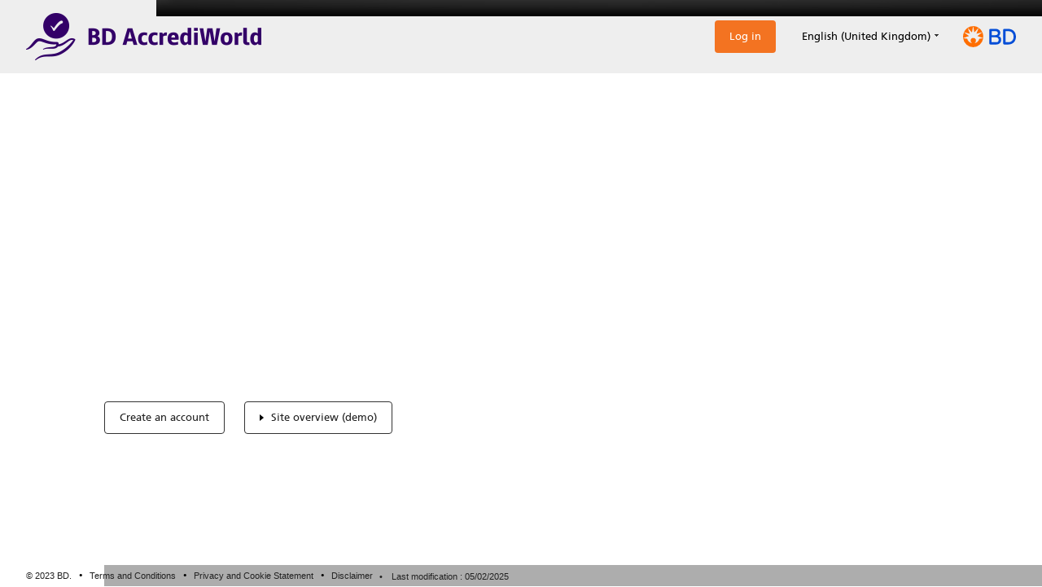

--- FILE ---
content_type: text/html; charset=UTF-8
request_url: https://www.bdaccrediworld.com/de-lu/category/diagnostics-solutions-rapid-testing-and-poc-bd-macro-vue-technical-documentation
body_size: 1390
content:
<!DOCTYPE html>
<html xmlns="http://www.w3.org/1999/xhtml" lang="de-LU">
<head>
            <link rel="preload" href="https://www.bdaccrediworld.com/translations/deLU.json" as="fetch" crossorigin="anonymous" id="i18n-messages">
        <meta charset="utf-8"/>
        <meta name="viewport" content="width=device-width, initial-scale=1, shrink-to-fit=no">

                <link href="https://www.bdaccrediworld.com/resources/webpack-assets/css/app.f398e505.css" rel="stylesheet">
        

        <title>BD - DS | Technical documentation</title><meta name="referrer" content="no-referrer-when-downgrade">
<meta name="robots" content="all">
<meta content="de_LU" property="og:locale">
<meta content="nl_BE" property="og:locale:alternate">
<meta content="nl_NL" property="og:locale:alternate">
<meta content="fr_CH" property="og:locale:alternate">
<meta content="fr_LU" property="og:locale:alternate">
<meta content="fr_BE" property="og:locale:alternate">
<meta content="fr_FR" property="og:locale:alternate">
<meta content="it_CH" property="og:locale:alternate">
<meta content="it_IT" property="og:locale:alternate">
<meta content="es_ES" property="og:locale:alternate">
<meta content="en_IE" property="og:locale:alternate">
<meta content="en_GB" property="og:locale:alternate">
<meta content="de_CH" property="og:locale:alternate">
<meta content="de_AT" property="og:locale:alternate">
<meta content="de_DE" property="og:locale:alternate">
<meta content="BD - DS" property="og:site_name">
<meta content="website" property="og:type">
<meta content="https://www.bdaccrediworld.com/de-lu/category/diagnostics-solutions-rapid-testing-and-poc-bd-macro-vue-technical-documentation" property="og:url">
<meta content="Technical documentation" property="og:title">
<meta name="twitter:card" content="summary_large_image">
<meta name="twitter:creator" content="@">
<meta name="twitter:title" content="Technical documentation">
<link href="https://www.bdaccrediworld.com/de-lu/category/diagnostics-solutions-rapid-testing-and-poc-bd-macro-vue-technical-documentation" rel="canonical">
<link href="https://www.bdaccrediworld.com/de-lu" rel="home">
<link href="https://www.bdaccrediworld.com/nl-be/category/diagnostics-solutions-rapid-testing-and-poc-bd-macro-vue-technical-documentation" rel="alternate" hreflang="nl-be">
<link href="https://www.bdaccrediworld.com/nl-nl/category/diagnostics-solutions-rapid-testing-and-poc-bd-macro-vue-technical-documentation" rel="alternate" hreflang="nl-nl">
<link href="https://www.bdaccrediworld.com/fr-ch/category/diagnostics-solutions-rapid-testing-and-poc-bd-macro-vue-technical-documentation" rel="alternate" hreflang="fr-ch">
<link href="https://www.bdaccrediworld.com/fr-lu/category/diagnostics-solutions-rapid-testing-and-poc-bd-macro-vue-technical-documentation" rel="alternate" hreflang="fr-lu">
<link href="https://www.bdaccrediworld.com/fr-be/category/diagnostics-solutions-rapid-testing-and-poc-bd-macro-vue-technical-documentation" rel="alternate" hreflang="fr-be">
<link href="https://www.bdaccrediworld.com/fr-fr/category/diagnostics-solutions-rapid-testing-and-poc-bd-macro-vue-technical-documentation" rel="alternate" hreflang="fr-fr">
<link href="https://www.bdaccrediworld.com/it-ch/category/diagnostics-solutions-rapid-testing-and-poc-bd-macro-vue-technical-documentation" rel="alternate" hreflang="it-ch">
<link href="https://www.bdaccrediworld.com/it-it/category/diagnostics-solutions-rapid-testing-and-poc-bd-macro-vue-technical-documentation" rel="alternate" hreflang="it-it">
<link href="https://www.bdaccrediworld.com/es-es/category/diagnostics-solutions-rapid-testing-and-poc-bd-macro-vue-technical-documentation" rel="alternate" hreflang="es-es">
<link href="https://www.bdaccrediworld.com/en-ie/category/diagnostics-solutions-rapid-testing-and-poc-bd-macro-vue-technical-documentation" rel="alternate" hreflang="en-ie">
<link href="https://www.bdaccrediworld.com/en-gb/category/diagnostics-solutions-rapid-testing-and-poc-bd-macro-vue-technical-documentation" rel="alternate" hreflang="x-default">
<link href="https://www.bdaccrediworld.com/en-gb/category/diagnostics-solutions-rapid-testing-and-poc-bd-macro-vue-technical-documentation" rel="alternate" hreflang="en-gb">
<link href="https://www.bdaccrediworld.com/de-ch/category/diagnostics-solutions-rapid-testing-and-poc-bd-macro-vue-technical-documentation" rel="alternate" hreflang="de-ch">
<link href="https://www.bdaccrediworld.com/de-at/category/diagnostics-solutions-rapid-testing-and-poc-bd-macro-vue-technical-documentation" rel="alternate" hreflang="de-at">
<link href="https://www.bdaccrediworld.com/de-lu/category/diagnostics-solutions-rapid-testing-and-poc-bd-macro-vue-technical-documentation" rel="alternate" hreflang="de-lu">
<link href="https://www.bdaccrediworld.com/de-de/category/diagnostics-solutions-rapid-testing-and-poc-bd-macro-vue-technical-documentation" rel="alternate" hreflang="de-de">
<style>    
</style>
    
            <script>window.Craft = {"csrfTokenName":"CRAFT_CSRF_TOKEN","csrfTokenValue":"4E5gFSEdOn6p9tScxZHpWDitt6Bha_Gvf51O2bRFpSRAGM_YBOdF8s0ELnNVZ2s42KSG9b_emjRx1PvMFySz-DbxI4PBAMFIB3_6v2m_H6Q="};</script>
</head>

<body>


    <div id="app"></div>

<script src="https://www.bdaccrediworld.com/resources/webpack-assets/js/app.fa644a2a.js"></script>
<script src="https://www.bdaccrediworld.com/resources/webpack-assets/js/chunk-vendors.faa99f6e.js"></script>
<script src="https://www.bdaccrediworld.com/cpresources/a74e45a9/tarteaucitron.js"></script>

<script>
    var tarteaucitronForceLanguage = "de";
    tarteaucitron.init({
        hashtag:    "#cookies",
        cookieName: "tarteaucitron",

        orientation: "bottom",

        showAlertSmall: false,
        cookieslist:    true,

        showIcon:     false,
        iconPosition: "BottomRight",

        adblocker: false,

        AcceptAllCta: true,
        DenyAllCta:   true,
        highPrivacy:  true,

        handleBrowserDNTRequest: true,

        removeCredit: true,
        moreInfoLink: true,
        useExternalCss: false,

        readmoreLink: null,
        mandatory: true,
    });

                tarteaucitron.user.googletagmanagerId = 'GTM-NXZ3MDR';
        (tarteaucitron.job = tarteaucitron.job || []).push('googletagmanager');
    
        
        
        
        
        
        
        
        
        
        
        
        </script>

<script type="application/ld+json">{"@context":"http://schema.org","@graph":[{"@type":"WebPage","author":{"@id":"#identity"},"copyrightHolder":{"@id":"#identity"},"copyrightYear":"2022","creator":{"@id":"#creator"},"dateModified":"2022-11-14T11:51:13+01:00","datePublished":"2022-06-29T00:56:00+02:00","headline":"Technical documentation","inLanguage":"de-lu","mainEntityOfPage":"https://www.bdaccrediworld.com/de-lu/category/diagnostics-solutions-rapid-testing-and-poc-bd-macro-vue-technical-documentation","name":"Technical documentation","publisher":{"@id":"#creator"},"url":"https://www.bdaccrediworld.com/de-lu/category/diagnostics-solutions-rapid-testing-and-poc-bd-macro-vue-technical-documentation"},{"@id":"#identity","@type":"Organization"},{"@id":"#creator","@type":"Organization"},{"@type":"BreadcrumbList","description":"Breadcrumbs list","itemListElement":[{"@type":"ListItem","item":"https://www.bdaccrediworld.com/de-lu","name":"Homepage","position":1},{"@type":"ListItem","item":"https://www.bdaccrediworld.com/de-lu/category/diagnostics-solutions-rapid-testing-and-poc-bd-macro-vue-technical-documentation","name":"Technical documentation","position":2}],"name":"Breadcrumbs"}]}</script>
</body>
</html>


--- FILE ---
content_type: text/html; charset=UTF-8
request_url: https://www.bdaccrediworld.com/en-gb
body_size: 1107
content:
<!DOCTYPE html>
<html xmlns="http://www.w3.org/1999/xhtml" lang="en-GB">
<head>
            <link rel="preload" href="https://www.bdaccrediworld.com/translations/enGB.json" as="fetch" crossorigin="anonymous" id="i18n-messages">
        <meta charset="utf-8"/>
        <meta name="viewport" content="width=device-width, initial-scale=1, shrink-to-fit=no">

                <link href="https://www.bdaccrediworld.com/resources/webpack-assets/css/app.f398e505.css" rel="stylesheet">
        

        <title>BD - DS | Homepage</title><meta name="referrer" content="no-referrer-when-downgrade">
<meta name="robots" content="all">
<meta content="en_GB" property="og:locale">
<meta content="nl_BE" property="og:locale:alternate">
<meta content="nl_NL" property="og:locale:alternate">
<meta content="fr_CH" property="og:locale:alternate">
<meta content="fr_LU" property="og:locale:alternate">
<meta content="fr_BE" property="og:locale:alternate">
<meta content="it_CH" property="og:locale:alternate">
<meta content="it_IT" property="og:locale:alternate">
<meta content="es_ES" property="og:locale:alternate">
<meta content="en_IE" property="og:locale:alternate">
<meta content="de_CH" property="og:locale:alternate">
<meta content="de_AT" property="og:locale:alternate">
<meta content="de_LU" property="og:locale:alternate">
<meta content="de_DE" property="og:locale:alternate">
<meta content="BD - DS" property="og:site_name">
<meta content="website" property="og:type">
<meta content="https://www.bdaccrediworld.com/en-gb/" property="og:url">
<meta content="Homepage" property="og:title">
<meta name="twitter:card" content="summary_large_image">
<meta name="twitter:creator" content="@">
<meta name="twitter:title" content="Homepage">
<link href="https://www.bdaccrediworld.com/en-gb" rel="canonical">
<link href="https://www.bdaccrediworld.com/en-gb" rel="home">
<link href="https://www.bdaccrediworld.com/nl-be" rel="alternate" hreflang="nl-be">
<link href="https://www.bdaccrediworld.com/nl-nl" rel="alternate" hreflang="nl-nl">
<link href="https://www.bdaccrediworld.com/fr-ch" rel="alternate" hreflang="fr-ch">
<link href="https://www.bdaccrediworld.com/fr-lu" rel="alternate" hreflang="fr-lu">
<link href="https://www.bdaccrediworld.com/fr-be" rel="alternate" hreflang="fr-be">
<link href="https://www.bdaccrediworld.com/it-ch" rel="alternate" hreflang="it-ch">
<link href="https://www.bdaccrediworld.com/it-it" rel="alternate" hreflang="it-it">
<link href="https://www.bdaccrediworld.com/es-es" rel="alternate" hreflang="es-es">
<link href="https://www.bdaccrediworld.com/en-ie" rel="alternate" hreflang="en-ie">
<link href="https://www.bdaccrediworld.com/en-gb" rel="alternate" hreflang="x-default">
<link href="https://www.bdaccrediworld.com/en-gb" rel="alternate" hreflang="en-gb">
<link href="https://www.bdaccrediworld.com/de-ch" rel="alternate" hreflang="de-ch">
<link href="https://www.bdaccrediworld.com/de-at" rel="alternate" hreflang="de-at">
<link href="https://www.bdaccrediworld.com/de-lu" rel="alternate" hreflang="de-lu">
<link href="https://www.bdaccrediworld.com/de-de" rel="alternate" hreflang="de-de">
<style>    
</style>
    
            <script>window.Craft = {"csrfTokenName":"CRAFT_CSRF_TOKEN","csrfTokenValue":"tLn4UbLDc8-eliaBCokqG_AU6T76TodOOlLsFlNjoPUfFVa7gMCQcpnztjfGuSKJ78R06HDGWXe5baVSjAHFGXM-gUwmJsSZWHJj3O2YyiQ="};</script>
</head>

<body>


    <div id="app"></div>

<script src="https://www.bdaccrediworld.com/resources/webpack-assets/js/app.fa644a2a.js"></script>
<script src="https://www.bdaccrediworld.com/resources/webpack-assets/js/chunk-vendors.faa99f6e.js"></script>
<script src="https://www.bdaccrediworld.com/cpresources/a74e45a9/tarteaucitron.js"></script>

<script>
    var tarteaucitronForceLanguage = "en";
    tarteaucitron.init({
        hashtag:    "#cookies",
        cookieName: "tarteaucitron",

        orientation: "bottom",

        showAlertSmall: false,
        cookieslist:    true,

        showIcon:     false,
        iconPosition: "BottomRight",

        adblocker: false,

        AcceptAllCta: true,
        DenyAllCta:   true,
        highPrivacy:  true,

        handleBrowserDNTRequest: true,

        removeCredit: true,
        moreInfoLink: true,
        useExternalCss: false,

        readmoreLink: null,
        mandatory: true,
    });

                tarteaucitron.user.googletagmanagerId = 'GTM-NXZ3MDR';
        (tarteaucitron.job = tarteaucitron.job || []).push('googletagmanager');
    
        
        
        
        
        
        
        
        
        
        
        
        </script>

<script type="application/ld+json">{"@context":"http://schema.org","@graph":[{"@type":"WebPage","author":{"@id":"#identity"},"copyrightHolder":{"@id":"#identity"},"copyrightYear":"2022","creator":{"@id":"#creator"},"dateModified":"2024-10-14T17:19:01+02:00","datePublished":"2022-07-08T17:26:00+02:00","headline":"Homepage","inLanguage":"en-gb","mainEntityOfPage":"https://www.bdaccrediworld.com/en-gb/","name":"Homepage","publisher":{"@id":"#creator"},"url":"https://www.bdaccrediworld.com/en-gb"},{"@id":"#identity","@type":"Organization"},{"@id":"#creator","@type":"Organization"},{"@type":"BreadcrumbList","description":"Breadcrumbs list","itemListElement":[{"@type":"ListItem","item":"https://www.bdaccrediworld.com/en-gb","name":"Homepage","position":1}],"name":"Breadcrumbs"}]}</script>
</body>
</html>


--- FILE ---
content_type: text/css; charset=utf-8
request_url: https://www.bdaccrediworld.com/resources/webpack-assets/css/app.f398e505.css
body_size: 67692
content:
/*
! tailwindcss v3.3.2 | MIT License | https://tailwindcss.com
*/*,:after,:before{-webkit-box-sizing:border-box;box-sizing:border-box;border-width:0;border-style:solid;border-color:currentColor}:after,:before{--tw-content:""}html{line-height:1.5;-webkit-text-size-adjust:100%;-moz-tab-size:4;-o-tab-size:4;tab-size:4;font-family:ui-sans-serif,system-ui,-apple-system,BlinkMacSystemFont,Segoe UI,Roboto,Helvetica Neue,Arial,Noto Sans,sans-serif,Apple Color Emoji,Segoe UI Emoji,Segoe UI Symbol,Noto Color Emoji;-webkit-font-feature-settings:normal;font-feature-settings:normal;font-variation-settings:normal}body{margin:0;line-height:inherit}hr{height:0;color:inherit;border-top-width:1px}abbr:where([title]){-webkit-text-decoration:underline dotted;text-decoration:underline dotted}h1,h2,h3,h4,h5,h6{font-size:inherit;font-weight:inherit}a{color:inherit;text-decoration:inherit}b,strong{font-weight:bolder}code,kbd,pre,samp{font-family:ui-monospace,SFMono-Regular,Menlo,Monaco,Consolas,Liberation Mono,Courier New,monospace;font-size:1em}small{font-size:80%}sub,sup{font-size:75%;line-height:0;position:relative;vertical-align:baseline}sub{bottom:-.25em}sup{top:-.5em}table{text-indent:0;border-color:inherit;border-collapse:collapse}button,input,optgroup,select,textarea{font-family:inherit;font-size:100%;font-weight:inherit;line-height:inherit;color:inherit;margin:0;padding:0}button,select{text-transform:none}[type=button],[type=reset],[type=submit],button{-webkit-appearance:button;background-color:transparent;background-image:none}:-moz-focusring{outline:auto}:-moz-ui-invalid{box-shadow:none}progress{vertical-align:baseline}::-webkit-inner-spin-button,::-webkit-outer-spin-button{height:auto}[type=search]{-webkit-appearance:textfield;outline-offset:-2px}::-webkit-search-decoration{-webkit-appearance:none}::-webkit-file-upload-button{-webkit-appearance:button;font:inherit}summary{display:list-item}blockquote,dd,dl,figure,h1,h2,h3,h4,h5,h6,hr,p,pre{margin:0}fieldset{margin:0}fieldset,legend{padding:0}menu,ol,ul{list-style:none;margin:0;padding:0}textarea{resize:vertical}input::-webkit-input-placeholder,textarea::-webkit-input-placeholder{opacity:1;color:#9ca3af}input::-moz-placeholder,textarea::-moz-placeholder{opacity:1;color:#9ca3af}input:-ms-input-placeholder,textarea:-ms-input-placeholder{opacity:1;color:#9ca3af}input::-ms-input-placeholder,textarea::-ms-input-placeholder{opacity:1;color:#9ca3af}input::placeholder,textarea::placeholder{opacity:1;color:#9ca3af}[role=button],button{cursor:pointer}:disabled{cursor:default}audio,canvas,embed,iframe,img,object,svg,video{display:block;vertical-align:middle}img,video{max-width:100%;height:auto}[hidden]{display:none}*,:after,:before{--tw-border-spacing-x:0;--tw-border-spacing-y:0;--tw-translate-x:0;--tw-translate-y:0;--tw-rotate:0;--tw-skew-x:0;--tw-skew-y:0;--tw-scale-x:1;--tw-scale-y:1;--tw-pan-x: ;--tw-pan-y: ;--tw-pinch-zoom: ;--tw-scroll-snap-strictness:proximity;--tw-gradient-from-position: ;--tw-gradient-via-position: ;--tw-gradient-to-position: ;--tw-ordinal: ;--tw-slashed-zero: ;--tw-numeric-figure: ;--tw-numeric-spacing: ;--tw-numeric-fraction: ;--tw-ring-inset: ;--tw-ring-offset-width:0px;--tw-ring-offset-color:#fff;--tw-ring-color:rgba(59,130,246,.5);--tw-ring-offset-shadow:0 0 #0000;--tw-ring-shadow:0 0 #0000;--tw-shadow:0 0 #0000;--tw-shadow-colored:0 0 #0000;--tw-blur: ;--tw-brightness: ;--tw-contrast: ;--tw-grayscale: ;--tw-hue-rotate: ;--tw-invert: ;--tw-saturate: ;--tw-sepia: ;--tw-drop-shadow: ;--tw-backdrop-blur: ;--tw-backdrop-brightness: ;--tw-backdrop-contrast: ;--tw-backdrop-grayscale: ;--tw-backdrop-hue-rotate: ;--tw-backdrop-invert: ;--tw-backdrop-opacity: ;--tw-backdrop-saturate: ;--tw-backdrop-sepia: }::-webkit-backdrop{--tw-border-spacing-x:0;--tw-border-spacing-y:0;--tw-translate-x:0;--tw-translate-y:0;--tw-rotate:0;--tw-skew-x:0;--tw-skew-y:0;--tw-scale-x:1;--tw-scale-y:1;--tw-pan-x: ;--tw-pan-y: ;--tw-pinch-zoom: ;--tw-scroll-snap-strictness:proximity;--tw-gradient-from-position: ;--tw-gradient-via-position: ;--tw-gradient-to-position: ;--tw-ordinal: ;--tw-slashed-zero: ;--tw-numeric-figure: ;--tw-numeric-spacing: ;--tw-numeric-fraction: ;--tw-ring-inset: ;--tw-ring-offset-width:0px;--tw-ring-offset-color:#fff;--tw-ring-color:rgba(59,130,246,.5);--tw-ring-offset-shadow:0 0 #0000;--tw-ring-shadow:0 0 #0000;--tw-shadow:0 0 #0000;--tw-shadow-colored:0 0 #0000;--tw-blur: ;--tw-brightness: ;--tw-contrast: ;--tw-grayscale: ;--tw-hue-rotate: ;--tw-invert: ;--tw-saturate: ;--tw-sepia: ;--tw-drop-shadow: ;--tw-backdrop-blur: ;--tw-backdrop-brightness: ;--tw-backdrop-contrast: ;--tw-backdrop-grayscale: ;--tw-backdrop-hue-rotate: ;--tw-backdrop-invert: ;--tw-backdrop-opacity: ;--tw-backdrop-saturate: ;--tw-backdrop-sepia: }::backdrop{--tw-border-spacing-x:0;--tw-border-spacing-y:0;--tw-translate-x:0;--tw-translate-y:0;--tw-rotate:0;--tw-skew-x:0;--tw-skew-y:0;--tw-scale-x:1;--tw-scale-y:1;--tw-pan-x: ;--tw-pan-y: ;--tw-pinch-zoom: ;--tw-scroll-snap-strictness:proximity;--tw-gradient-from-position: ;--tw-gradient-via-position: ;--tw-gradient-to-position: ;--tw-ordinal: ;--tw-slashed-zero: ;--tw-numeric-figure: ;--tw-numeric-spacing: ;--tw-numeric-fraction: ;--tw-ring-inset: ;--tw-ring-offset-width:0px;--tw-ring-offset-color:#fff;--tw-ring-color:rgba(59,130,246,.5);--tw-ring-offset-shadow:0 0 #0000;--tw-ring-shadow:0 0 #0000;--tw-shadow:0 0 #0000;--tw-shadow-colored:0 0 #0000;--tw-blur: ;--tw-brightness: ;--tw-contrast: ;--tw-grayscale: ;--tw-hue-rotate: ;--tw-invert: ;--tw-saturate: ;--tw-sepia: ;--tw-drop-shadow: ;--tw-backdrop-blur: ;--tw-backdrop-brightness: ;--tw-backdrop-contrast: ;--tw-backdrop-grayscale: ;--tw-backdrop-hue-rotate: ;--tw-backdrop-invert: ;--tw-backdrop-opacity: ;--tw-backdrop-saturate: ;--tw-backdrop-sepia: }.container{width:100%;margin-right:auto;margin-left:auto}@media (min-width:768px){.container{max-width:768px}}@media (min-width:992px){.container{max-width:992px}}@media (min-width:1200px){.container{max-width:1200px}}.pointer-events-none{pointer-events:none}.visible{visibility:visible}.fixed{position:fixed}.absolute{position:absolute}.relative{position:relative}.inset-0{inset:0}.bottom-0{bottom:0}.left-0{left:0}.m-0{margin:0}.mx-2{margin-left:.5rem;margin-right:.5rem}.mx-4{margin-left:1rem;margin-right:1rem}.mx-auto{margin-left:auto;margin-right:auto}.my-10{margin-top:2.5rem;margin-bottom:2.5rem}.my-4{margin-top:1rem;margin-bottom:1rem}.my-6{margin-top:1.5rem;margin-bottom:1.5rem}.my-8{margin-top:2rem;margin-bottom:2rem}.-mt-10{margin-top:-2.5rem}.mb-1{margin-bottom:.25rem}.mb-3{margin-bottom:.75rem}.mb-4{margin-bottom:1rem}.mb-8{margin-bottom:2rem}.ml-1{margin-left:.25rem}.ml-2{margin-left:.5rem}.ml-3{margin-left:.75rem}.ml-4{margin-left:1rem}.ml-auto{margin-left:auto}.mr-2{margin-right:.5rem}.mr-3{margin-right:.75rem}.mr-4{margin-right:1rem}.mr-6{margin-right:1.5rem}.mt-0{margin-top:0}.mt-1{margin-top:.25rem}.mt-10{margin-top:2.5rem}.mt-16{margin-top:4rem}.mt-2{margin-top:.5rem}.mt-3{margin-top:.75rem}.mt-4{margin-top:1rem}.mt-6{margin-top:1.5rem}.mt-8{margin-top:2rem}.box-border{-webkit-box-sizing:border-box;box-sizing:border-box}.block{display:block}.inline-block{display:inline-block}.inline{display:inline}.flex{display:-webkit-box;display:-ms-flexbox;display:flex}.inline-flex{display:-webkit-inline-box;display:-ms-inline-flexbox;display:inline-flex}.table{display:table}.grid{display:grid}.list-item{display:list-item}.hidden{display:none}.h-full{height:100%}.h-screen{height:100vh}.min-h-screen{min-height:100vh}.w-10{width:2.5rem}.w-4{width:1rem}.w-full{width:100%}.w-screen{width:100vw}.max-w-none{max-width:none}.flex-shrink-0{-ms-flex-negative:0;flex-shrink:0}.flex-grow{-webkit-box-flex:1;-ms-flex-positive:1;flex-grow:1}.transform{-webkit-transform:translate(var(--tw-translate-x),var(--tw-translate-y)) rotate(var(--tw-rotate)) skewX(var(--tw-skew-x)) skewY(var(--tw-skew-y)) scaleX(var(--tw-scale-x)) scaleY(var(--tw-scale-y));transform:translate(var(--tw-translate-x),var(--tw-translate-y)) rotate(var(--tw-rotate)) skewX(var(--tw-skew-x)) skewY(var(--tw-skew-y)) scaleX(var(--tw-scale-x)) scaleY(var(--tw-scale-y))}.cursor-auto{cursor:auto}.cursor-pointer{cursor:pointer}.select-all{-webkit-user-select:all;-moz-user-select:all;-ms-user-select:all;user-select:all}.resize{resize:both}.list-none{list-style-type:none}.flex-row{-webkit-box-orient:horizontal;-ms-flex-direction:row;flex-direction:row}.flex-col,.flex-row{-webkit-box-direction:normal}.flex-col{-webkit-box-orient:vertical;-ms-flex-direction:column;flex-direction:column}.flex-wrap{-ms-flex-wrap:wrap;flex-wrap:wrap}.flex-nowrap{-ms-flex-wrap:nowrap;flex-wrap:nowrap}.items-start{-webkit-box-align:start;-ms-flex-align:start;align-items:flex-start}.items-center{-webkit-box-align:center;-ms-flex-align:center;align-items:center}.justify-start{-webkit-box-pack:start;-ms-flex-pack:start;justify-content:flex-start}.justify-center{-webkit-box-pack:center;-ms-flex-pack:center;justify-content:center}.justify-between{-webkit-box-pack:justify;-ms-flex-pack:justify;justify-content:space-between}.self-start{-ms-flex-item-align:start;align-self:flex-start}.justify-self-end{justify-self:end}.overflow-hidden{overflow:hidden}.overflow-x-scroll{overflow-x:scroll}.whitespace-nowrap{white-space:nowrap}.rounded{border-radius:.25rem}.rounded-full{border-radius:9999px}.rounded-md{border-radius:.375rem}.rounded-sm{border-radius:.125rem}.border{border-width:1px}.border-b{border-bottom-width:1px}.border-l-4{border-left-width:4px}.border-t{border-top-width:1px}.border-solid{border-style:solid}.border-grey{--tw-border-opacity:1;border-color:rgb(102 102 102/var(--tw-border-opacity))}.border-greylight{--tw-border-opacity:1;border-color:rgb(196 196 196/var(--tw-border-opacity))}.border-orange{--tw-border-opacity:1;border-color:rgb(243 115 33/var(--tw-border-opacity))}.border-trace-greyslight2{--tw-border-opacity:1;border-color:rgb(204 204 204/var(--tw-border-opacity))}.bg-brownstrong2{--tw-bg-opacity:1;background-color:rgb(67 63 60/var(--tw-bg-opacity))}.bg-brownstrong3{--tw-bg-opacity:1;background-color:rgb(85 80 76/var(--tw-bg-opacity))}.bg-greylight2{--tw-bg-opacity:1;background-color:rgb(221 221 221/var(--tw-bg-opacity))}.bg-greylight3{--tw-bg-opacity:1;background-color:rgb(238 238 238/var(--tw-bg-opacity))}.bg-orange{--tw-bg-opacity:1;background-color:rgb(243 115 33/var(--tw-bg-opacity))}.bg-text-greylight2{--tw-bg-opacity:1;background-color:rgb(221 221 221/var(--tw-bg-opacity))}.bg-transparent{background-color:transparent}.bg-white{--tw-bg-opacity:1;background-color:rgb(255 255 255/var(--tw-bg-opacity))}.bg-none{background-image:none}.bg-center{background-position:50%}.bg-no-repeat{background-repeat:no-repeat}.object-cover{-o-object-fit:cover;object-fit:cover}.p-0{padding:0}.p-4{padding:1rem}.px-16{padding-left:4rem;padding-right:4rem}.px-2{padding-left:.5rem;padding-right:.5rem}.px-4{padding-left:1rem;padding-right:1rem}.px-6{padding-left:1.5rem;padding-right:1.5rem}.px-8{padding-left:2rem;padding-right:2rem}.py-2{padding-top:.5rem;padding-bottom:.5rem}.py-4{padding-top:1rem;padding-bottom:1rem}.py-5{padding-top:1.25rem;padding-bottom:1.25rem}.py-6{padding-top:1.5rem;padding-bottom:1.5rem}.py-8{padding-top:2rem;padding-bottom:2rem}.pb-12{padding-bottom:3rem}.pb-6{padding-bottom:1.5rem}.pb-8{padding-bottom:2rem}.pl-10{padding-left:2.5rem}.pt-6{padding-top:1.5rem}.text-left{text-align:left}.text-center{text-align:center}.text-right{text-align:right}.font-arial{font-family:Arial,sans-serif}.font-frutiger-light{font-family:frutiger-light,sans-serif}.font-frutiger-regular{font-family:frutiger-roman,sans-serif}.text-base{font-size:1rem;line-height:1.5rem}.text-lg{font-size:1.125rem;line-height:1.75rem}.text-md{font-size:.8125rem}.text-sm{font-size:.875rem;line-height:1.25rem}.text-xl{font-size:1.25rem;line-height:1.75rem}.text-xs{font-size:.75rem;line-height:1rem}.text-xxs{font-size:.6875rem}.text-xxxs{font-size:.625rem}.font-bold{font-weight:700}.uppercase{text-transform:uppercase}.capitalize{text-transform:capitalize}.italic{font-style:italic}.leading-normal{line-height:1.5}.text-brownstrong2{--tw-text-opacity:1;color:rgb(67 63 60/var(--tw-text-opacity))}.text-greystrong{--tw-text-opacity:1;color:rgb(34 34 34/var(--tw-text-opacity))}.text-purple{--tw-text-opacity:1;color:rgb(51 0 102/var(--tw-text-opacity))}.text-text-grey{--tw-text-opacity:1;color:rgb(102 102 102/var(--tw-text-opacity))}.text-text-greylight2{--tw-text-opacity:1;color:rgb(221 221 221/var(--tw-text-opacity))}.text-text-greystrong{--tw-text-opacity:1;color:rgb(34 34 34/var(--tw-text-opacity))}.text-text-greystrong2{--tw-text-opacity:1;color:rgb(51 51 51/var(--tw-text-opacity))}.text-white{--tw-text-opacity:1;color:rgb(255 255 255/var(--tw-text-opacity))}.underline{-webkit-text-decoration-line:underline;text-decoration-line:underline}.no-underline{-webkit-text-decoration-line:none;text-decoration-line:none}.antialiased{-webkit-font-smoothing:antialiased;-moz-osx-font-smoothing:grayscale}.opacity-0{opacity:0}.filter{-webkit-filter:var(--tw-blur) var(--tw-brightness) var(--tw-contrast) var(--tw-grayscale) var(--tw-hue-rotate) var(--tw-invert) var(--tw-saturate) var(--tw-sepia) var(--tw-drop-shadow);filter:var(--tw-blur) var(--tw-brightness) var(--tw-contrast) var(--tw-grayscale) var(--tw-hue-rotate) var(--tw-invert) var(--tw-saturate) var(--tw-sepia) var(--tw-drop-shadow)}.transition{-webkit-transition-property:color,background-color,border-color,fill,stroke,opacity,-webkit-text-decoration-color,-webkit-box-shadow,-webkit-transform,-webkit-filter,-webkit-backdrop-filter;transition-property:color,background-color,border-color,fill,stroke,opacity,-webkit-text-decoration-color,-webkit-box-shadow,-webkit-transform,-webkit-filter,-webkit-backdrop-filter;transition-property:color,background-color,border-color,text-decoration-color,fill,stroke,opacity,box-shadow,transform,filter,backdrop-filter;transition-property:color,background-color,border-color,text-decoration-color,fill,stroke,opacity,box-shadow,transform,filter,backdrop-filter,-webkit-text-decoration-color,-webkit-box-shadow,-webkit-transform,-webkit-filter,-webkit-backdrop-filter;-webkit-transition-timing-function:cubic-bezier(.4,0,.2,1);transition-timing-function:cubic-bezier(.4,0,.2,1);-webkit-transition-duration:.15s;transition-duration:.15s}.ease-in-out{-webkit-transition-timing-function:cubic-bezier(.4,0,.2,1);transition-timing-function:cubic-bezier(.4,0,.2,1)}html{-webkit-box-sizing:border-box;box-sizing:border-box}*,:after,:before{-webkit-box-sizing:inherit;box-sizing:inherit}body{scroll-behavior:smooth}.grid-container{padding-left:1rem;padding-right:1rem}@media (min-width:992px){.grid-container{padding-left:2rem;padding-right:2rem}}.grid-row{margin-left:-.5rem;margin-right:-.5rem;display:-webkit-box;display:-ms-flexbox;display:flex;-ms-flex-wrap:wrap;flex-wrap:wrap}@media (min-width:992px){.grid-row{margin-left:-1rem;margin-right:-1rem}}.grid-col{padding-left:.5rem;padding-right:.5rem}@media (min-width:992px){.grid-col{padding-left:1rem;padding-right:1rem}}.basic-grid{margin-left:10%;margin-right:10%}.bd-block{margin-left:auto;margin-right:auto;width:100%;border-radius:.375rem;--tw-bg-opacity:1;background-color:rgb(238 238 238/var(--tw-bg-opacity));max-width:696px;padding:31px 24px 22px 24px}@font-face{font-family:frutiger-roman;src:url(/resources/webpack-assets/fonts/af97a512-f55a-4f61-b2ce-659c883930fc.b53ab01f.eot?#iefix);src:url(/resources/webpack-assets/fonts/af97a512-f55a-4f61-b2ce-659c883930fc.b53ab01f.eot?#iefix) format("eot"),url(/resources/webpack-assets/fonts/3fbbd6b1-cfa7-4ff0-97ea-af1b2c489f15.c534e787.woff) format("woff"),url(/resources/webpack-assets/fonts/076311f8-a01b-4389-a5eb-334a62e62d45.ee7c2dc0.ttf) format("truetype"),url(/resources/webpack-assets/img/c59a36ab-4ef8-4ee1-a2f8-48aa79d4f877.28f58d9a.svg#c59a36ab-4ef8-4ee1-a2f8-48aa79d4f877) format("svg")}@font-face{font-family:frutiger-light;src:url(/resources/webpack-assets/fonts/7d3671fc-8c26-459c-98e1-997c4f6c8c93.6a918da1.eot?#iefix);src:url(/resources/webpack-assets/fonts/7d3671fc-8c26-459c-98e1-997c4f6c8c93.6a918da1.eot?#iefix) format("eot"),url(/resources/webpack-assets/fonts/2a004a53-ac5c-43b3-9eeb-9f74ae4c1609.08f09477.woff) format("woff"),url(/resources/webpack-assets/fonts/74d53f3b-1683-4d5a-a556-e13f6553cdf0.9f20f93e.ttf) format("truetype"),url(/resources/webpack-assets/img/3f5a5b87-e71e-4544-be0c-da4daa132710.7fc8c01b.svg#3f5a5b87-e71e-4544-be0c-da4daa132710) format("svg")}body{-webkit-font-smoothing:antialiased;-moz-osx-font-smoothing:grayscale}.h1,h1{font-family:frutiger-light,sans-serif;font-size:32px;letter-spacing:0;line-height:38px}@media (min-width:768px){.h1,h1{font-size:56px;line-height:66px}}.h2,h2{font-family:frutiger-light,sans-serif}.h2,.h3,h2,h3{font-size:34px;letter-spacing:0;line-height:42px}.h3,h3{font-family:frutiger-roman,sans-serif}.h4,h4{font-size:24px;line-height:30px}.h4,.h5,h4,h5{font-family:frutiger-light,sans-serif;letter-spacing:0}.h5,h5{font-size:22px;line-height:26px}.h6,h6{font-family:frutiger-roman,sans-serif;font-size:18px;letter-spacing:0;line-height:24px}.h7{font-weight:700;font-size:16px}.body,.h7,p{font-family:Arial,sans-serif;letter-spacing:0;line-height:20px}.body,p{font-size:14px}.body2{font-family:Arial,sans-serif;font-size:12px;letter-spacing:0;line-height:16px}.sprite-right-arrow-circle{background-image:url([data-uri]);width:22px;height:22px}.sprite-logo-lab{background-image:url([data-uri]);width:42px;height:42px}.small-link{font-family:Arial,sans-serif;font-size:11px}.small-link--grey{--tw-text-opacity:1;color:rgb(102 102 102/var(--tw-text-opacity))}.small-link--greystrong{--tw-text-opacity:1;color:rgb(34 34 34/var(--tw-text-opacity))}.small-link:hover{--tw-text-opacity:1;color:rgb(102 102 102/var(--tw-text-opacity))}.btn,body #tarteaucitron #tarteaucitronPrivacyUrl,body #tarteaucitron #tarteaucitronPrivacyUrlDialog,body #tarteaucitronAlertBig #tarteaucitronCloseAlert,body #tarteaucitronAlertBig #tarteaucitronPersonalize,body #tarteaucitronAlertBig #tarteaucitronPersonalize2,body #tarteaucitronRoot .tarteaucitronAllow,body #tarteaucitronRoot .tarteaucitronDeny,body .tarteaucitronCTAButton{position:relative;display:-webkit-inline-box;display:-ms-inline-flexbox;display:inline-flex;cursor:pointer;-webkit-box-align:center;-ms-flex-align:center;align-items:center;border-radius:.25rem;font-family:frutiger-roman,sans-serif;font-size:.75rem;line-height:1rem;height:30px;line-height:30px;padding:0 10px;-webkit-transition:all .2s linear;transition:all .2s linear}@media (min-width:768px){.btn,body #tarteaucitron #tarteaucitronPrivacyUrl,body #tarteaucitron #tarteaucitronPrivacyUrlDialog,body #tarteaucitronAlertBig #tarteaucitronCloseAlert,body #tarteaucitronAlertBig #tarteaucitronPersonalize,body #tarteaucitronAlertBig #tarteaucitronPersonalize2,body #tarteaucitronRoot .tarteaucitronAllow,body #tarteaucitronRoot .tarteaucitronDeny,body .tarteaucitronCTAButton{font-size:.8125rem;height:40px;line-height:40px;padding-left:18px;padding-right:18px}}.btn.is-loading:after,body #tarteaucitron .is-loading#tarteaucitronPrivacyUrl:after,body #tarteaucitron .is-loading#tarteaucitronPrivacyUrlDialog:after,body #tarteaucitronAlertBig .is-loading#tarteaucitronCloseAlert:after,body #tarteaucitronAlertBig .is-loading#tarteaucitronPersonalize2:after,body #tarteaucitronAlertBig .is-loading#tarteaucitronPersonalize:after,body #tarteaucitronRoot .is-loading.tarteaucitronAllow:after,body #tarteaucitronRoot .is-loading.tarteaucitronDeny:after,body .is-loading.tarteaucitronCTAButton:after{content:"";position:absolute;height:1rem;width:1rem;background-color:transparent;background-position:50%;background-repeat:no-repeat;background-image:url([data-uri]);top:50%;left:50%;margin-top:-8px;margin-left:-8px}.btn.is-valid:before,body #tarteaucitron .is-valid#tarteaucitronPrivacyUrl:before,body #tarteaucitron .is-valid#tarteaucitronPrivacyUrlDialog:before,body #tarteaucitronAlertBig .is-valid#tarteaucitronCloseAlert:before,body #tarteaucitronAlertBig .is-valid#tarteaucitronPersonalize2:before,body #tarteaucitronAlertBig .is-valid#tarteaucitronPersonalize:before,body #tarteaucitronRoot .is-valid.tarteaucitronAllow:before,body #tarteaucitronRoot .is-valid.tarteaucitronDeny:before,body .is-valid.tarteaucitronCTAButton:before{content:"";position:absolute;inset:0;background-color:inherit}.btn.is-valid:after,body #tarteaucitron .is-valid#tarteaucitronPrivacyUrl:after,body #tarteaucitron .is-valid#tarteaucitronPrivacyUrlDialog:after,body #tarteaucitronAlertBig .is-valid#tarteaucitronCloseAlert:after,body #tarteaucitronAlertBig .is-valid#tarteaucitronPersonalize2:after,body #tarteaucitronAlertBig .is-valid#tarteaucitronPersonalize:after,body #tarteaucitronRoot .is-valid.tarteaucitronAllow:after,body #tarteaucitronRoot .is-valid.tarteaucitronDeny:after,body .is-valid.tarteaucitronCTAButton:after{content:"";position:absolute;background-image:url([data-uri]);width:14px;height:12px;top:50%;left:50%;margin-top:-6px;margin-left:-7px}.btn:disabled,body #tarteaucitron #tarteaucitronPrivacyUrl:disabled,body #tarteaucitron #tarteaucitronPrivacyUrlDialog:disabled,body #tarteaucitronAlertBig #tarteaucitronCloseAlert:disabled,body #tarteaucitronAlertBig #tarteaucitronPersonalize2:disabled,body #tarteaucitronAlertBig #tarteaucitronPersonalize:disabled,body #tarteaucitronRoot .tarteaucitronAllow:disabled,body #tarteaucitronRoot .tarteaucitronDeny:disabled,body .tarteaucitronCTAButton:disabled{opacity:.7}.btn:disabled:hover,body #tarteaucitron #tarteaucitronPrivacyUrl:disabled:hover,body #tarteaucitron #tarteaucitronPrivacyUrlDialog:disabled:hover,body #tarteaucitronAlertBig #tarteaucitronCloseAlert:disabled:hover,body #tarteaucitronAlertBig #tarteaucitronPersonalize2:disabled:hover,body #tarteaucitronAlertBig #tarteaucitronPersonalize:disabled:hover,body #tarteaucitronRoot .tarteaucitronAllow:disabled:hover,body #tarteaucitronRoot .tarteaucitronDeny:disabled:hover,body .tarteaucitronCTAButton:disabled:hover{--tw-bg-opacity:1;background-color:rgb(243 115 33/var(--tw-bg-opacity))}.btn--orange{border-style:none;background-color:rgb(243 115 33/var(--tw-bg-opacity))}.btn--orange,.btn--orange:hover{--tw-bg-opacity:1;--tw-text-opacity:1;color:rgb(255 255 255/var(--tw-text-opacity))}.btn--orange:hover{background-color:rgb(255 102 0/var(--tw-bg-opacity));-webkit-text-decoration-line:none;text-decoration-line:none}.btn--grey,.btn--grey:hover,body #tarteaucitronRoot .tarteaucitronDeny,body #tarteaucitronRoot .tarteaucitronDeny:hover{--tw-bg-opacity:1;background-color:rgb(85 80 76/var(--tw-bg-opacity));--tw-text-opacity:1;color:rgb(255 255 255/var(--tw-text-opacity))}.btn--grey:hover,body #tarteaucitronRoot .tarteaucitronDeny:hover{-webkit-text-decoration-line:none;text-decoration-line:none}.btn--ghost,body #tarteaucitron #tarteaucitronPrivacyUrl,body #tarteaucitron #tarteaucitronPrivacyUrlDialog,body #tarteaucitronAlertBig #tarteaucitronCloseAlert{border-width:1px;border-style:solid;--tw-border-opacity:1;border-color:rgb(51 51 51/var(--tw-border-opacity));background-image:none;--tw-text-opacity:1;color:rgb(34 34 34/var(--tw-text-opacity))}.btn--ghost:hover,body #tarteaucitron #tarteaucitronPrivacyUrl:hover,body #tarteaucitron #tarteaucitronPrivacyUrlDialog:hover,body #tarteaucitronAlertBig #tarteaucitronCloseAlert:hover{--tw-text-opacity:1;color:rgb(34 34 34/var(--tw-text-opacity));-webkit-text-decoration-line:none;text-decoration-line:none}.btn--light-ghost{border-width:1px;border-style:solid;--tw-border-opacity:1;border-color:rgb(102 102 102/var(--tw-border-opacity));--tw-text-opacity:1;color:rgb(51 51 51/var(--tw-text-opacity))}.btn--light-ghost:hover{--tw-border-opacity:1;border-color:rgb(51 51 51/var(--tw-border-opacity));--tw-text-opacity:1;color:rgb(34 34 34/var(--tw-text-opacity));-webkit-text-decoration-line:none;text-decoration-line:none}.btn--connect:before{content:"";background-image:url([data-uri]);width:10px;height:10px;margin-right:7px}.btn-transparent-picto,.btn-transparent-picto:hover{--tw-text-opacity:1;color:rgb(51 51 51/var(--tw-text-opacity))}.btn-transparent-picto:hover{-webkit-text-decoration-line:none;text-decoration-line:none}.btn-transparent-picto:before{content:"";background-image:url([data-uri]);width:10px;height:10px;margin-right:8px;margin-top:-1px}.btn-arrow-picto:before{content:"";background-image:url([data-uri]);width:5px;height:8px;margin-right:9px}.btn-search-picto:before{content:"";background-image:url([data-uri]);width:12px;height:9px;margin-right:6px}.btn-small-ghost{display:block;border-radius:.25rem;border-width:1px;border-style:solid;--tw-border-opacity:1;border-color:rgb(102 102 102/var(--tw-border-opacity));font-family:frutiger-roman,sans-serif;--tw-text-opacity:1;color:rgb(51 51 51/var(--tw-text-opacity))}.user-subscriptions-container .btn-small-ghost{display:inline-block;overflow:hidden;--tw-bg-opacity:1;background-color:rgb(238 238 238/var(--tw-bg-opacity));border-radius:6px;vertical-align:top}.btn-small-ghost{height:30px;line-height:30px;padding-left:18px;padding-right:18px;font-size:13px;-webkit-transition:all .2s linear;transition:all .2s linear}.btn-small-ghost:hover{--tw-border-opacity:1;border-color:rgb(51 51 51/var(--tw-border-opacity));--tw-text-opacity:1;color:rgb(34 34 34/var(--tw-text-opacity));-webkit-text-decoration-line:none;text-decoration-line:none}.btn-nav{position:relative;display:block;overflow:hidden;border-radius:.25rem}.user-subscriptions-container .btn-nav{display:inline-block;overflow:hidden;--tw-bg-opacity:1;background-color:rgb(238 238 238/var(--tw-bg-opacity));border-radius:6px;vertical-align:top}.btn-nav{line-height:40px;background-image:url([data-uri]);width:40px;height:40px}.btn-nav:hover{background-image:url([data-uri])}.btn-left:after{content:"";display:block}.user-subscriptions-container .btn-left:after{display:inline-block;overflow:hidden;--tw-bg-opacity:1;background-color:rgb(238 238 238/var(--tw-bg-opacity));border-radius:6px;vertical-align:top}.btn-left:after{background-image:url([data-uri]);width:10px;height:10px;opacity:1;margin-left:15px}.btn-right:after{content:"";display:block}.user-subscriptions-container .btn-right:after{display:inline-block;overflow:hidden;--tw-bg-opacity:1;background-color:rgb(238 238 238/var(--tw-bg-opacity));border-radius:6px;vertical-align:top}.btn-right:after{background-image:url([data-uri]);width:10px;height:10px;opacity:1;margin-left:15px}.btn-news:after{content:"";width:14px;height:10px;background-image:url([data-uri]);opacity:1;margin-left:13px}.btn-check:after{content:"";background-image:url([data-uri]);width:12px;height:10px;opacity:1;margin-left:14px}.btn-croix:after{content:"";background-image:url([data-uri]);width:10px;height:10px;opacity:1;margin-left:15px}.btn-dl:after{content:"";background-image:url([data-uri]);width:18px;height:13px;opacity:1;margin-left:11px}.btn-top{--tw-bg-opacity:1;background-color:rgb(85 80 76/var(--tw-bg-opacity))}.user-subscriptions-container .btn-top{display:inline-block;overflow:hidden;--tw-bg-opacity:1;background-color:rgb(238 238 238/var(--tw-bg-opacity));border-radius:6px;vertical-align:top}.btn-top{display:block;width:44px;height:40px;line-height:50px;border-top-left-radius:4px;border-top-right-radius:4px}.btn-top:after{content:"";background-image:url([data-uri]);width:14px;height:18px;margin-left:15px;margin-top:-10px}.btn-rond{position:relative;display:block;background-position:50%;background-repeat:no-repeat}.user-subscriptions-container .btn-rond{display:inline-block;overflow:hidden;--tw-bg-opacity:1;background-color:rgb(238 238 238/var(--tw-bg-opacity));border-radius:6px;vertical-align:top}.btn-rond{width:102px;height:102px;line-height:101px;background-image:url([data-uri])}.btn-rond img{position:absolute;top:50%;left:50%;margin-top:-45px;margin-left:-45px;width:90px;height:90px;border-radius:50%}.btn-subscribe{border-width:1px;border-style:solid;--tw-border-opacity:1;border-color:rgb(204 204 204/var(--tw-border-opacity));--tw-bg-opacity:1;background-color:rgb(255 255 255/var(--tw-bg-opacity));width:26px;height:26px;border-radius:2px}label{display:block;font-family:Arial,sans-serif;font-size:.875rem;line-height:1.25rem;font-weight:700;--tw-text-opacity:1;color:rgb(51 51 51/var(--tw-text-opacity))}.user-subscriptions-container label{display:inline-block;overflow:hidden;--tw-bg-opacity:1;background-color:rgb(238 238 238/var(--tw-bg-opacity));border-radius:6px;vertical-align:top}label{line-height:20px}.input-text{border-radius:.25rem;font-family:Arial,sans-serif;padding-left:15px;font-size:13px;width:240px;height:40px;line-height:40px}.input-normal{border-width:1px;border-style:solid;border-color:rgb(204 204 204/var(--tw-border-opacity));color:rgb(51 51 51/var(--tw-text-opacity))}.input-normal,input.error{--tw-border-opacity:1;--tw-text-opacity:1}input.error{border-width:1px;border-style:solid;border-color:rgb(51 0 102/var(--tw-border-opacity));color:rgb(51 0 102/var(--tw-text-opacity))}.input-search{border-radius:.25rem;border-width:1px;border-style:solid;--tw-border-opacity:1;border-color:rgb(204 204 204/var(--tw-border-opacity));font-family:frutiger-roman,sans-serif;--tw-text-opacity:1;color:rgb(51 51 51/var(--tw-text-opacity));padding-left:35px;font-size:13px;width:220px;height:40px;line-height:40px}.search-icon{position:relative;background-image:url([data-uri]);width:12px;height:9px;left:-207px}@media (min-width:768px){.search-icon{position:absolute;left:12px;top:15px}}.header-search-container .search-icon{position:absolute;left:12px;top:15px}.error-block{font-family:frutiger-roman,sans-serif;font-size:.6875rem;--tw-text-opacity:1;color:rgb(51 0 102/var(--tw-text-opacity))}.select{display:block;width:100%;border-radius:.25rem;font-size:.875rem;line-height:1.25rem}.user-subscriptions-container .select{display:inline-block;overflow:hidden;--tw-bg-opacity:1;background-color:rgb(238 238 238/var(--tw-bg-opacity));border-radius:6px;vertical-align:top}.select{width:240px;height:34px;padding:6px 12px;line-height:1.42857143;color:#555;background-color:#fff;background-image:none;border:1px solid #ccc;-webkit-box-shadow:inset 0 1px 1px rgba(0,0,0,.075);box-shadow:inset 0 1px 1px rgba(0,0,0,.075);-webkit-transition:border-color .15s ease-in-out,box-shadow .15s ease-in-out;-webkit-transition:border-color .15s ease-in-out,-webkit-box-shadow .15s ease-in-out;transition:border-color .15s ease-in-out,-webkit-box-shadow .15s ease-in-out;transition:border-color .15s ease-in-out,box-shadow .15s ease-in-out;transition:border-color .15s ease-in-out,box-shadow .15s ease-in-out,-webkit-box-shadow .15s ease-in-out}.header-container{height:90px;z-index:51}.header-container .logo{background-image:url([data-uri]);width:289px;height:58px}.header-container .logo-bd{width:69px;height:40px;padding-top:6px}.header-container .logo-bd span{background-image:url([data-uri]);width:59px;height:26px}.header-container .connect-menu a{position:relative}.header-container .switch-language{line-height:38px;list-style:none}@media (min-width:768px){.header-container .switch-language{margin-right:14px}}.header-container .switch-language ul{position:absolute;top:-2px;left:1px;min-width:0;padding:10px 12px}.header-container .switch-language ul a{margin-bottom:.25rem;padding:0;font-family:frutiger-roman,sans-serif;text-transform:capitalize;--tw-text-opacity:1;color:rgb(51 51 51/var(--tw-text-opacity));font-size:13px}.header-container .switch-language ul a:hover{background-image:none;--tw-text-opacity:1;color:rgb(255 102 0/var(--tw-text-opacity))}.header-container .switch-language .dropdown__toggle:after{content:"";position:relative;display:block}.user-subscriptions-container .header-container .switch-language .dropdown__toggle:after{display:inline-block;overflow:hidden;--tw-bg-opacity:1;background-color:rgb(238 238 238/var(--tw-bg-opacity));border-radius:6px;vertical-align:top}.header-container .switch-language .dropdown__toggle:after{background-image:url([data-uri]);width:5px;height:3px;margin-left:5px;top:-2px}.header-container .header-search-container{position:absolute;left:0;display:none;width:100%;bottom:-40px;height:40px;-webkit-transform:translateY(-100%);transform:translateY(-100%);opacity:0}@media (min-width:768px){.header-container .header-search-container{position:relative;bottom:0;left:0;display:block}.user-subscriptions-container .header-container .header-search-container{display:inline-block;overflow:hidden;--tw-bg-opacity:1;background-color:rgb(238 238 238/var(--tw-bg-opacity));border-radius:6px;vertical-align:top}.header-container .header-search-container{-webkit-transform:translateY(0);transform:translateY(0);opacity:1}}.header-container .header-search-container input{position:relative;width:100%;-webkit-transition:all .3s ease-in-out;transition:all .3s ease-in-out}@media (min-width:768px){.header-container .header-search-container input{width:auto}}.header-container .header-mobile-search{left:0}.header-container .profil-dropdown{margin-right:4px}.footer{background-color:hsla(0,0%,100%,.2)}@media (min-width:768px){.footer{height:26px;line-height:26px}.footer li:before{content:"•";margin-left:.5rem;margin-right:.5rem}}.footer li:first-child:before{content:"";margin-left:0;margin-right:0}.checkbox.isLoading .icon{background:url([data-uri]) 50% no-repeat;width:16px;height:16px;margin-top:-4px;margin-left:4px}.checkbox.disabled{cursor:auto;--tw-bg-opacity:1;background-color:rgb(221 221 221/var(--tw-bg-opacity))}.checkbox.disabled .checkbox__icon{background-image:url([data-uri]);width:14px;height:14px}.checkbox__tick{width:26px;height:26px}.checkbox__icon.check{background-image:url([data-uri]);width:14px;height:12px}.checkbox__icon.halfstar{background-image:url([data-uri]);width:14px;height:14px}.checkbox__icon.star{background-image:url([data-uri]);width:14px;height:14px}.checkbox__icon.checked.check{background-image:url([data-uri]);width:14px;height:12px}.checkbox__icon.checked.halfstar{background-image:url([data-uri]);width:14px;height:14px}.checkbox__icon.checked.star{background-image:url([data-uri]);width:14px;height:14px}.checkbox__icon.half-checked{opacity:.5}.checkbox__icon.half-checked.check{background-image:url([data-uri]);width:14px;height:12px}.checkbox__icon.half-checked.halfstar{background-image:url([data-uri]);width:14px;height:14px}.checkbox__icon.half-checked.star{background-image:url([data-uri]);width:14px;height:14px}.checkbox__label{margin-left:.5rem;font-family:Arial,sans-serif;font-size:.6875rem;--tw-text-opacity:1;color:rgb(51 51 51/var(--tw-text-opacity))}.checkbox:hover__tick{border-color:#999}body #tarteaucitronRoot #tarteaucitronAlertBig{--tw-bg-opacity:1;background-color:rgb(243 115 33/var(--tw-bg-opacity))}body #tarteaucitron #tarteaucitronPrivacyUrl,body #tarteaucitron #tarteaucitronPrivacyUrlDialog,body #tarteaucitronAlertBig #tarteaucitronCloseAlert{background-color:transparent}.breadcrumb{height:40px;z-index:50}.breadcrumb .item{height:24px}.breadcrumb .item:not(:first-child){padding:0 14px}.breadcrumb .item:first-child{padding-right:14px}.breadcrumb .item a:hover{text-decoration:none;color:#ffede2}.breadcrumb .item .is-active{--tw-text-opacity:1;color:rgb(255 255 255/var(--tw-text-opacity))}.breadcrumb .item .is-active:before{content:"";position:absolute;display:block}.user-subscriptions-container .breadcrumb .item .is-active:before{display:inline-block;overflow:hidden;--tw-bg-opacity:1;background-color:rgb(238 238 238/var(--tw-bg-opacity));border-radius:6px;vertical-align:top}.breadcrumb .item .is-active:before{background-image:url([data-uri]);width:6px;height:9px;top:50%;left:-2px;margin-top:-5px}.breadcrumb .item .not-active{color:#fac7a6}.breadcrumb .item .not-active:before{content:"";position:absolute;display:block}.user-subscriptions-container .breadcrumb .item .not-active:before{display:inline-block;overflow:hidden;--tw-bg-opacity:1;background-color:rgb(238 238 238/var(--tw-bg-opacity));border-radius:6px;vertical-align:top}.breadcrumb .item .not-active:before{background-image:url([data-uri]);width:6px;height:9px;top:50%;left:-2px;margin-top:-5px}.breadcrumb .item .first-item:before{display:none}.cms-content,.redactor.redactor .redactor-box .redactor-styles{font-size:1rem;line-height:1.5}.cms-content p,.redactor.redactor .redactor-box .redactor-styles p{margin-top:2.25rem;margin-bottom:0;font-size:inherit;line-height:inherit}.cms-content ol,.cms-content ul,.redactor.redactor .redactor-box .redactor-styles ol,.redactor.redactor .redactor-box .redactor-styles ul{margin-top:1rem;margin-bottom:1rem;padding-left:2.5rem;list-style:revert}.cms-content a,.redactor.redactor .redactor-box .redactor-styles a{--tw-text-opacity:1;color:rgb(255 102 0/var(--tw-text-opacity))}.cms-content h2,.cms-content h3,.cms-content h4,.cms-content h5,.cms-content h6,.redactor.redactor .redactor-box .redactor-styles h2,.redactor.redactor .redactor-box .redactor-styles h3,.redactor.redactor .redactor-box .redactor-styles h4,.redactor.redactor .redactor-box .redactor-styles h5,.redactor.redactor .redactor-box .redactor-styles h6{font-family:Arial,sans-serif;font-weight:700;--tw-text-opacity:1;color:rgb(34 34 34/var(--tw-text-opacity));margin-bottom:.75em}.cms-content h2,.redactor.redactor .redactor-box .redactor-styles h2{font-size:2.125rem}.cms-content h3,.redactor.redactor .redactor-box .redactor-styles h3{font-size:1.75rem}.cms-content h4,.redactor.redactor .redactor-box .redactor-styles h4{font-size:1.5rem}.cms-content h5,.redactor.redactor .redactor-box .redactor-styles h5{font-size:1.25rem}.cms-content h6,.redactor.redactor .redactor-box .redactor-styles h6{font-size:1rem}.cms-content blockquote,.redactor.redactor .redactor-box .redactor-styles blockquote{margin-top:1rem;margin-bottom:1rem;border-left-width:4px;--tw-border-opacity:1;border-color:rgb(102 102 102/var(--tw-border-opacity));--tw-bg-opacity:1;background-color:rgb(221 221 221/var(--tw-bg-opacity));padding:1rem;font-style:italic}.cms-content img,.redactor.redactor .redactor-box .redactor-styles img{max-width:100%;height:auto!important}.cms-content table,.redactor.redactor .redactor-box .redactor-styles table{margin-top:1rem;margin-bottom:1rem;width:100%}.cms-content thead tr,.redactor.redactor .redactor-box .redactor-styles thead tr{border-width:1px;--tw-border-opacity:1;border-color:rgb(243 115 33/var(--tw-border-opacity));--tw-bg-opacity:1;background-color:rgb(243 115 33/var(--tw-bg-opacity));font-weight:700;--tw-text-opacity:1;color:rgb(255 255 255/var(--tw-text-opacity))}.cms-content thead td,.cms-content thead th,.redactor.redactor .redactor-box .redactor-styles thead td,.redactor.redactor .redactor-box .redactor-styles thead th{padding-top:1.25rem;padding-bottom:1.25rem;padding-left:.5rem;padding-right:.5rem;text-align:left}.cms-content tbody td,.redactor.redactor .redactor-box .redactor-styles tbody td{border-width:1px;--tw-border-opacity:1;border-color:rgb(196 196 196/var(--tw-border-opacity));padding:.5rem}.cms-content tbody tr:first-child td,.redactor.redactor .redactor-box .redactor-styles tbody tr:first-child td{border-top-color:transparent}.cms-content tbody tr:nth-child(2n),.redactor.redactor .redactor-box .redactor-styles tbody tr:nth-child(2n){background-color:rgba(0,0,0,.03)}.category-card{position:relative;height:256px;width:206px;margin-left:16px;margin-bottom:30px;background-image:url([data-uri])}@media (min-width:768px){.category-card{margin-left:40px}}.category-card:hover{background-image:url([data-uri])}.category-card.product-item{height:238px;background-image:url([data-uri])}.category-card.product-item:hover{background:url([data-uri])}.category-card .card{display:inline-block;overflow:hidden;height:100%;width:100%;border-radius:6px}.category-card .card:hover{text-decoration:none}.category-card .btn-rond{margin-left:auto;margin-right:auto;-webkit-transition:all .2s;transition:all .2s;-webkit-transform:scale(1);transform:scale(1);margin-top:26px}.category-card .title{--tw-text-opacity:1;color:rgb(34 34 34/var(--tw-text-opacity));margin-top:12px;text-align:center;height:62px;line-height:62px;padding:0 10px}.category-card .title span{display:inline-block;vertical-align:middle;line-height:normal}.category-card .meter{font-family:Arial,sans-serif;--tw-text-opacity:1;color:rgb(51 51 51/var(--tw-text-opacity));font-size:11px;margin-top:15px;text-align:center}.category-card .meter .value{display:inline-block;--tw-bg-opacity:1;background-color:rgb(238 238 238/var(--tw-bg-opacity));height:16px;line-height:16px;border-radius:2px;min-width:23px;margin-right:3px;padding:0 5px}.category-card .meter--corner{position:absolute;top:0;right:8px}.category-card.back-card{padding-top:26px}.category-card.back-card .back-title{--tw-text-opacity:1;color:rgb(255 255 255/var(--tw-text-opacity));margin-top:32px;text-align:center}.category-card.back-card .btn-rond{margin-left:auto;margin-right:auto}.category-card:hover{text-decoration:none}.category-card:hover .btn-rond{background-image:url([data-uri])}.product-item .card{padding-top:0!important;border-radius:6px;overflow:hidden}.product-item .title{margin-top:6px!important}.product-item .meter .value{position:relative;bottom:227px;left:85px;padding:0 5px}.product-item .meter .label{display:none}.product-img{position:relative;height:160px;width:206px}.product-img:after{content:"";position:absolute;top:0;bottom:0;right:0;left:0;background:url([data-uri]) repeat-x bottom}.product-img img{height:100%;width:100%;-o-object-fit:cover;object-fit:cover;border-radius:6px 6px 0 0}.category-description-container{margin-left:auto;margin-right:auto;width:100%;overflow:hidden;max-width:941px;background-image:url([data-uri]);margin-bottom:40px;border-radius:6px}@media (min-width:768px){.category-description-container{height:200px}}.category-description-container .back-button-container{padding-left:1rem;padding-top:28px;vertical-align:top}@media (min-width:768px){.category-description-container .back-button-container{padding-left:0;padding-right:0;width:230px;height:200px}}.category-description-container .back-button-container .btn-rond{margin-left:auto;margin-right:auto;border-radius:9999px;width:35px;height:35px;-webkit-transition:all .2s linear;transition:all .2s linear}.category-description-container .back-button-container .btn-rond img{width:30px;height:30px;margin-top:-15px;margin-left:-15px}@media (min-width:768px){.category-description-container .back-button-container .btn-rond{width:102px;height:102px}.category-description-container .back-button-container .btn-rond img{margin-top:-45px;margin-left:-45px;width:90px;height:90px}}.category-description-container .back-button-container .back-title{font-size:1rem;line-height:1.5rem;--tw-text-opacity:1;color:rgb(255 255 255/var(--tw-text-opacity));text-align:center;margin-top:12px}@media (min-width:768px){.category-description-container .back-button-container .back-title{font-size:22px}}.category-description-container .back-button-container:hover{text-decoration:none}.category-description-container .back-button-container:hover .btn-rond{background-image:url([data-uri]);-webkit-animation:popbutton .5s;animation:popbutton .5s}.category-description-container .description-container{width:100%;padding:25px 16px}@media (min-width:768px){.category-description-container .description-container{padding:25px 24px;width:450px;height:200px}}.category-description-container .description-container .description{height:95px;overflow:hidden}.category-description-container .description-container .description p{margin-top:3px}.category-description-container .description-container .description a{--tw-text-opacity:1;color:rgb(243 115 33/var(--tw-text-opacity))}.category-description-container .description-container .description a:hover{text-decoration:none}.category-description-container .image-container{position:relative;display:none;width:100%;z-index:1}@media (min-width:768px){.category-description-container .image-container{display:block}.user-subscriptions-container .category-description-container .image-container{display:inline-block;overflow:hidden;--tw-bg-opacity:1;background-color:rgb(238 238 238/var(--tw-bg-opacity));border-radius:6px;vertical-align:top}.category-description-container .image-container{width:253px;height:200px}}.category-description-container .image-container:not(.category-description-container .image-container--card-header-cover){padding:2rem}.category-description-container .image-container img{margin-left:auto;height:100%;max-width:none}.category-description-container .title{font-family:frutiger-light,sans-serif;font-size:1.25rem;line-height:1.75rem;line-height:1.5;--tw-text-opacity:1;color:rgb(34 34 34/var(--tw-text-opacity));margin:0;letter-spacing:0}@media (min-width:768px){.category-description-container .title{font-size:34px;line-height:42px}}.category-description-container .description{font-family:Arial,sans-serif;--tw-text-opacity:1;color:rgb(34 34 34/var(--tw-text-opacity));font-size:14px;margin-top:6px;padding-left:1px}.search-content-container{max-width:940px;margin:0 auto;font-size:0}.search-content-container h2{margin-top:1.5rem;margin-bottom:1.5rem;color:#fff;text-align:center}.search-content-container .search-loading-container .search-loading-background{--tw-bg-opacity:1;background-color:rgb(238 238 238/var(--tw-bg-opacity));margin:0 auto;width:50px;height:50px;border-radius:50px;overflow:hidden;position:relative}.search-content-container .search-loading-container .search-loading-background img{position:absolute;top:50%;left:50%;margin-top:-16px;margin-left:-16px}.search-content-container .search-category{display:inline-block;width:100%;overflow:hidden;vertical-align:top;max-width:450px;font-size:inherit;border-radius:6px;margin-top:20px}@media (min-width:768px){.search-content-container .search-category{margin-top:0;margin-left:40px}}.search-content-container .search-category:first-child{margin-top:0;margin-left:0}.search-content-container .search-category.category-documents .search-result-text{width:275px;padding-right:10px}.search-content-container .search-category.category-pages .search-result-text{padding-right:24px}.search-content-container .search-category .search-category-header{--tw-bg-opacity:1;background-color:rgb(221 221 221/var(--tw-bg-opacity));height:40px;border-radius:6px 6px 0 0}.search-content-container .search-category .search-category-header p{--tw-text-opacity:1;color:rgb(34 34 34/var(--tw-text-opacity));text-align:center;line-height:40px;margin:0}.search-content-container .search-category .last .search-line{border-radius:0 0 6px 6px}.search-content-container .search-category a.inline-link{--tw-text-opacity:1;color:rgb(34 34 34/var(--tw-text-opacity));text-decoration:none}.search-content-container .search-category a.inline-link:hover .search-line{--tw-bg-opacity:1;background-color:rgb(221 221 221/var(--tw-bg-opacity))}.search-content-container .search-category .search-line{width:100%;border-top-width:1px;border-style:solid;--tw-border-opacity:1;border-color:rgb(204 204 204/var(--tw-border-opacity));--tw-bg-opacity:1;background-color:rgb(238 238 238/var(--tw-bg-opacity));min-height:30px;line-height:30px;padding-top:10px;padding-bottom:10px;padding-left:18px;font-size:14px}.search-content-container .search-category .search-line .document-result-icon{display:inline-block;vertical-align:top;margin-top:7px;width:16px;height:16px;margin-right:10px}.search-content-container .search-category .search-line .document-result-icon img{vertical-align:top}.search-content-container .search-category .search-line .search-result-text{display:inline-block;line-height:20px}.search-content-container .search-category .btn-contour-petit{display:inline-block;vertical-align:top}.document-select-bar{display:-webkit-box;display:-ms-flexbox;display:flex;-webkit-box-orient:vertical;-webkit-box-direction:normal;-ms-flex-direction:column;flex-direction:column;-webkit-box-align:start;-ms-flex-align:start;align-items:flex-start;margin-bottom:40px}@media (min-width:768px){.document-select-bar{-webkit-box-orient:horizontal;-webkit-box-direction:normal;-ms-flex-direction:row;flex-direction:row;-webkit-box-align:center;-ms-flex-align:center;align-items:center;-webkit-box-pack:justify;-ms-flex-pack:justify;justify-content:space-between;height:40px}}.document-select-bar__select{margin-bottom:1rem;display:block;cursor:pointer;border-radius:.25rem;padding-left:1rem;padding-right:1rem;font-family:frutiger-roman,sans-serif;--tw-text-opacity:1;color:rgb(34 34 34/var(--tw-text-opacity))}.user-subscriptions-container .document-select-bar__select{display:inline-block;overflow:hidden;--tw-bg-opacity:1;background-color:rgb(238 238 238/var(--tw-bg-opacity));border-radius:6px;vertical-align:top}.document-select-bar__select{font-size:13px;height:40px;line-height:40px;background:hsla(0,0%,100%,.4);width:240px}@media (min-width:768px){.document-select-bar__select{margin-bottom:0}}.document-select-bar__select:hover{text-decoration:none}.document-select-bar__select:hover .btn-nav{width:40px;height:40px;background-image:url([data-uri])}.document-select-bar .left{display:-webkit-box;display:-ms-flexbox;display:flex;-webkit-box-align:center;-ms-flex-align:center;align-items:center}.document-select-bar .right{display:-webkit-box;display:-ms-flexbox;display:flex;-webkit-box-orient:vertical;-webkit-box-direction:normal;-ms-flex-direction:column;flex-direction:column}@media (min-width:768px){.document-select-bar .right{-webkit-box-orient:horizontal;-webkit-box-direction:normal;-ms-flex-direction:row;flex-direction:row;-webkit-box-align:center;-ms-flex-align:center;align-items:center}}.document-select-bar .right .btn-label{font-family:frutiger-roman,sans-serif;font-size:.8125rem;margin-left:7px}.document-select-bar .btn-nav{margin-top:.25rem;margin-bottom:.25rem;display:-webkit-box;display:-ms-flexbox;display:flex;-webkit-box-align:center;-ms-flex-align:center;align-items:center;-webkit-box-pack:center;-ms-flex-pack:center;justify-content:center;width:24px;height:24px}.document-select-bar .btn-nav:after{margin:0}@media (min-width:768px){.document-select-bar .btn-nav{width:40px;height:40px}}.document-select-bar .selectionButton{display:-webkit-box;display:-ms-flexbox;display:flex;-webkit-box-orient:vertical;-webkit-box-direction:normal;-ms-flex-direction:column;flex-direction:column}@media (min-width:768px){.document-select-bar .selectionButton{-webkit-box-orient:horizontal;-webkit-box-direction:normal;-ms-flex-direction:row;flex-direction:row;-webkit-box-align:center;-ms-flex-align:center;align-items:center}}.user-subscriptions-container{margin-left:auto;margin-right:auto;width:100%;max-width:1280px;padding:40px 38px 0 40px}.user-subscriptions-container .block{display:inline-block;overflow:hidden;--tw-bg-opacity:1;background-color:rgb(238 238 238/var(--tw-bg-opacity));border-radius:6px;vertical-align:top}.user-subscriptions-container .home-block .description{padding:20px 17px 35px 18px}.user-subscriptions-container .home-block .description p{margin-top:9px}.user-subscriptions-container .home-block .legend{line-height:16px;font-size:12px}.user-subscriptions-container .home-block .legend div{margin-bottom:8px}.user-subscriptions-container .home-block .legend .subscribed:before{background-image:url([data-uri])}.user-subscriptions-container .home-block .legend .semi-subscribed:before,.user-subscriptions-container .home-block .legend .subscribed:before{content:"";display:-webkit-inline-box;display:-ms-inline-flexbox;display:inline-flex;width:14px;height:14px;margin-right:4px;vertical-align:top}.user-subscriptions-container .home-block .legend .semi-subscribed:before{background-image:url([data-uri])}.user-subscriptions-container .subscriptions-block{position:relative;background-color:inherit}.user-subscriptions-container .subscriptions-block .bd-subscribe-doc{display:inline-block;margin-left:10px}.user-subscriptions-container .subscriptions-block .bd-subscribe-doc.checked .icon{background-image:url([data-uri]);width:14px;height:14px}.user-subscriptions-container .subscriptions-block .bd-subscribe-doc.semiChecked .icon{background-image:url([data-uri]);width:14px;height:14px}.user-subscriptions-container .subscriptions-block .bd-subscribe-doc.disabled{--tw-bg-opacity:1;background-color:rgb(221 221 221/var(--tw-bg-opacity));cursor:default}.user-subscriptions-container .subscriptions-block .bd-subscribe-doc.disabled .icon{background-image:url([data-uri]);width:14px;height:14px}.user-subscriptions-container .subscriptions-block .bd-subscribe-doc.isLoading .icon{margin:0;background:url([data-uri]) 50% no-repeat;width:16px;height:16px;display:inline-block;vertical-align:middle}.user-subscriptions-container .subscriptions-block .back-btn-subscribe{display:block;width:100%;height:100%;position:absolute;border-radius:6px;overflow:hidden;z-index:1}.user-subscriptions-container .subscriptions-block .back-btn-subscribe .back-btn-background{height:100%;width:100%;background:#fff;opacity:.8;border-radius:6px}.user-subscriptions-container .subscriptions-block .back-btn-subscribe .btn-rond-subscribe{position:absolute;top:54px;left:50%;margin-left:-51px;width:102px;height:102px;background-image:url([data-uri])}.user-subscriptions-container .subscriptions-block .back-btn-subscribe .btn-rond-subscribe img{position:absolute;left:50%;top:50%;margin-left:-45px;margin-top:-45px}.user-subscriptions-container .subscriptions-block .back-btn-subscribe:hover .btn-rond-subscribe{background-image:url([data-uri])}.user-subscriptions-container .subscriptions-block .back-btn-subscribe .back-title{position:absolute;top:170px;width:100%}.user-subscriptions-container .subscriptions-block .back-btn-subscribe .back-title h5{--tw-text-opacity:1;color:rgb(34 34 34/var(--tw-text-opacity));text-align:center;margin:0}.user-subscriptions-container .subscriptions-block .block-description{padding:17px 18px}.user-subscriptions-container .subscriptions-block .block-description p{margin:0}.user-subscriptions-container .subscriptions-block .list-item{border-top-width:1px;border-style:solid;--tw-border-opacity:1;border-color:rgb(204 204 204/var(--tw-border-opacity));display:-webkit-box!important;display:-ms-flexbox!important;display:flex!important;height:50px;overflow:hidden;background-color:inherit}.user-subscriptions-container .subscriptions-block .list-item.active{--tw-bg-opacity:1;background-color:rgb(255 255 255/var(--tw-bg-opacity))}.user-subscriptions-container .subscriptions-block .list-item .btn-subscribe{display:inline-block;vertical-align:top;line-height:50px;margin:0 0 12px 12px}.user-subscriptions-container .subscriptions-block .list-item .link{width:100%;padding-right:1rem;position:relative;line-height:50px;padding-left:6px;background-color:inherit;height:49px}.user-subscriptions-container .subscriptions-block .list-item .link .subscription-title{-webkit-box-flex:1;-ms-flex:1 1 0%;flex:1 1 0%;background-color:inherit;height:50px;overflow:hidden}.user-subscriptions-container .subscriptions-block .list-item .link .arrow{background-image:url([data-uri]);width:6px;height:9px}.user-subscriptions-container .subscriptions-block .list-item.hasChild .link{cursor:pointer}.user-subscriptions-container .subscriptions-block .list-item.hasChild:hover{--tw-bg-opacity:1;background-color:rgb(255 255 255/var(--tw-bg-opacity))}.user-subscriptions-container .subscriptions-block .list-item.hasChild:hover .link{text-decoration:none}.user-subscriptions-container .subscriptions-block .back-layer{position:absolute;top:0;left:0;right:0;bottom:0;cursor:pointer}.user-subscriptions-container .subscriptions-block .back-layer .layer{position:absolute;top:0;left:0;right:0;bottom:0;background:#fff;-ms-filter:"progid:DXImageTransform.Microsoft.Alpha(Opacity=80)";filter:alpha(opacity=80);-moz-opacity:.8;-khtml-opacity:.8;opacity:.8}.user-subscriptions-container .subscriptions-block .back-layer .back{position:absolute;top:0;left:0;right:0;height:100%;max-height:200px;background:url([data-uri]) no-repeat 50%}.user-subscriptions-container .subscriptions-block .back-layer .back:after{position:absolute;content:"";background-image:url([data-uri]);width:90px;height:90px;top:50%;left:50%;margin-left:-44px;margin-top:-45px}.user-subscriptions-container .counter-container{background-color:inherit;position:absolute;right:31px;top:0;padding:0 10px 0 5px}.user-subscriptions-container .counter-container .counter{display:inline-block;font-size:11px;background:#fff;line-height:14px;padding:2px 5px;border-radius:2px}@media (min-width:768px){.md\:mx-0{margin-left:0;margin-right:0}.md\:my-10{margin-top:2.5rem;margin-bottom:2.5rem}.md\:mb-6{margin-bottom:1.5rem}.md\:ml-4{margin-left:1rem}.md\:mr-0{margin-right:0}.md\:mr-2{margin-right:.5rem}.md\:mr-4{margin-right:1rem}.md\:mt-0{margin-top:0}.md\:mt-5{margin-top:1.25rem}.md\:block{display:block}.md\:hidden{display:none}.md\:w-full{width:100%}.md\:flex-row{-webkit-box-orient:horizontal;-webkit-box-direction:normal;-ms-flex-direction:row;flex-direction:row}.md\:items-start{-webkit-box-align:start;-ms-flex-align:start;align-items:flex-start}.md\:items-center{-webkit-box-align:center;-ms-flex-align:center;align-items:center}.md\:items-stretch{-webkit-box-align:stretch;-ms-flex-align:stretch;align-items:stretch}.md\:justify-start{-webkit-box-pack:start;-ms-flex-pack:start;justify-content:flex-start}.md\:justify-between{-webkit-box-pack:justify;-ms-flex-pack:justify;justify-content:space-between}.md\:px-4{padding-left:1rem;padding-right:1rem}.md\:px-8{padding-left:2rem;padding-right:2rem}.md\:py-0{padding-top:0}.md\:pb-0,.md\:py-0{padding-bottom:0}}@media (min-width:992px){.lg\:block{display:block}.lg\:justify-start{-webkit-box-pack:start;-ms-flex-pack:start;justify-content:flex-start}}.home__content{margin-left:auto;margin-right:auto;padding-top:1.5rem;padding-bottom:1.5rem;padding-left:1rem;padding-right:1rem;max-width:1310px}@media (min-width:768px){.home__content{padding-left:2.5rem;padding-right:2.5rem}}.document-category__content{margin-left:auto;margin-right:auto;padding:40px 38px 0 40px}.document-category .error-enter,.document-category .error-leave-to{opacity:0}.document-category .error-enter-to,.document-category .error-leave{opacity:1}.document-category .error-enter-active,.document-category .error-leave-active{-webkit-transition:opacity .5s;transition:opacity .5s;-webkit-transition-delay:2.5s;transition-delay:2.5s}.document-card{overflow:hidden;border-radius:.375rem;--tw-bg-opacity:1;background-color:rgb(238 238 238/var(--tw-bg-opacity));min-height:290px;width:283px;padding:20px 18px 24px 18px}.document-card abbr[title]{border:none;cursor:default}.document-card ul{margin:0}.document-card.show-image .title{margin-top:20px}.document-card .doc-image{position:relative;margin-top:-20px;margin-left:-18px;width:283px}.document-card .doc-image:after{position:absolute;inset:0;content:"";background:url([data-uri]) repeat-x bottom}.document-card .title{overflow:hidden;--tw-text-opacity:1;color:rgb(34 34 34/var(--tw-text-opacity))}.document-card .doc-info{overflow:hidden;font-family:Arial,sans-serif;font-size:.6875rem;--tw-text-opacity:1;color:rgb(102 102 102/var(--tw-text-opacity));margin-top:9px}.document-card .doc-info .doc-update img{margin-right:6px}.document-card .doc-info .doc-state{--tw-text-opacity:1;color:rgb(255 255 255/var(--tw-text-opacity));float:right;height:16px;line-height:16px;padding:0 4px;margin-top:-1px}.document-card .doc-info .doc-state.new{--tw-bg-opacity:1;background-color:rgb(243 115 33/var(--tw-bg-opacity))}.document-card .doc-info .doc-state.downloaded{--tw-bg-opacity:1;background-color:rgb(54 133 36/var(--tw-bg-opacity))}.document-card .doc-description{display:block;overflow:hidden;margin-top:11px}.document-card .doc-description p{margin:0}.document-card .doc-checkbox-container{margin-top:20px}.document-card .doc-checkbox-container .checkbox{margin-right:.75rem}.document-card .doc-btn{margin-top:16px}.document-card .doc-btn .btn{margin-right:.5rem}.document-grid{border-top:1px solid hsla(0,0%,100%,.3);margin-bottom:40px}.document-grid__document-item{-webkit-box-flex:0;-ms-flex:0 0 calc(25% - 8px);flex:0 0 calc(25% - 8px);margin-right:8px;margin-bottom:18px}.document-category__content{width:100%;max-width:1310px;padding:40px 16px 0 16px}@media (min-width:768px){.document-category__content{padding:40px 40px 0 40px}}.popin{position:fixed;inset:0;height:100vh;width:100vw}.popin__content{position:absolute;height:auto;--tw-bg-opacity:1;background-color:rgb(238 238 238/var(--tw-bg-opacity));width:calc(100% - 32px);max-width:450px;top:50%;left:50%;-webkit-transform:translate(-50%,-50%);transform:translate(-50%,-50%);padding:0 24px 50px 24px;border-radius:6px}@media (min-width:768px){.popin__content{width:100%}}.popin__dimmer{height:100%;width:100%;background-color:rgba(0,0,0,.4)}.popin__close-button{position:absolute;top:14px;right:14px}.popin h2{margin:0;--tw-text-opacity:1;color:rgb(34 34 34/var(--tw-text-opacity));padding:28px 0}.popin p{margin:0}.popin__buttons{display:-webkit-box;display:-ms-flexbox;display:flex;-webkit-box-align:center;-ms-flex-align:center;align-items:center;margin-top:40px}.popin__buttons>*+*{position:relative;margin-right:10px}.pre-home__content{max-width:600px}.pre-home__block{width:290px;min-height:242px;background-color:hsla(0,0%,100%,.4);padding:20px 18px}.pre-home__carousel{bottom:17%;right:0}.pre-home__video-popin{z-index:52;-webkit-transform:translateY(-100%);transform:translateY(-100%)}.pre-home__video-dimmer{background-color:rgba(0,0,0,.3);opacity:0}.login-dialog{max-width:451px}.login-dialog .form-login{width:240px}.login-dialog .login-btns .login-links{width:120px}.forgot-dialog{max-width:451px;height:314px}.forgot-dialog .form-forgot{width:240px}.forgot-dialog .error-block{position:absolute;margin-top:0;font-family:frutiger-roman,sans-serif;font-size:.6875rem;--tw-text-opacity:1;color:rgb(51 0 102/var(--tw-text-opacity))}.user-pwd-container{width:451px;padding:29px 24px 50px 24px}.user-pwd-container .form-forgot{width:240px}.user-pwd-container .error-block{position:absolute;margin-top:0;font-family:frutiger-roman,sans-serif;font-size:.6875rem;--tw-text-opacity:1;color:rgb(51 0 102/var(--tw-text-opacity))}.user-pwd-container input{margin-top:5px}.user-pwd-container .field{margin-bottom:35px}.signin-container{max-width:696px;padding:25px 24px 50px 24px}.signin-container .error-block{margin-top:.75rem}.signin-container label{font-family:Arial,sans-serif;font-size:.875rem;line-height:1.25rem;font-weight:700;--tw-text-opacity:1;color:rgb(51 51 51/var(--tw-text-opacity))}.signin-container input,.signin-container select{position:relative;margin-right:.5rem;margin-top:.5rem}.signin-container .field{margin-bottom:1rem}@media (min-width:768px){.signin-container .field{margin-bottom:2rem}}.signin-container .usernameIsLoading{width:40px;height:40px}.signin-container .code-postal{width:120px}.news-content-container{width:696px;margin:0 auto}.news-content-container .news-overview{padding:18px 18px 34px 18px}.news-content-container .news-overview .news-text{margin:9px 0 19px 0}.news-content-container .news-overview .news-img{float:right;margin-left:26px}.news-content-container .news-overview .news-img img{max-width:206px;height:auto}.nav-bar{width:696px}.nav-bar a{font-family:frutiger-roman,sans-serif;font-size:.8125rem;--tw-text-opacity:1;color:rgb(34 34 34/var(--tw-text-opacity))}.nav-bar a:hover{-webkit-text-decoration-line:none;text-decoration-line:none}.news-content{width:696px}.user-container .user-tabs{width:100%;background-color:hsla(0,0%,100%,.3)}@media (min-width:768px){.user-container .user-tabs{background-color:transparent;background-image:url([data-uri]);width:842px;height:40px}}.user-container .user-tabs .tab{width:100%;height:40px;line-height:40px}@media (min-width:768px){.user-container .user-tabs .tab{width:280px}}.user-container .user-tabs .first{border-top-left-radius:4px;border-bottom-left-radius:4px}.user-container .user-tabs .first.active{background-color:hsla(0,0%,100%,.4);height:48px;margin-top:7px}@media (min-width:768px){.user-container .user-tabs .first.active{background-color:transparent;background-image:url([data-uri])}}.user-container .user-tabs .last{border-top-right-radius:4px;border-bottom-right-radius:4px;margin-left:1px}.user-container .user-tabs .last.active{background-color:hsla(0,0%,100%,.4);margin-top:7px;height:48px}@media (min-width:768px){.user-container .user-tabs .last.active{background-color:transparent;background-image:url([data-uri])}}.user-container .user-tabs .center{margin-left:1px}.user-container .user-tabs .center.active{margin-top:7px;height:48px}@media (min-width:768px){.user-container .user-tabs .center.active{background-color:transparent;background-image:url([data-uri])}}.user-subscriptions .glide__track{overflow:visible}.user-password-change{padding:29px 24px 50px 24px}@media (min-width:768px){.user-password-change{max-width:696px}}.user-password-change input{margin-right:6px;margin-top:5px}.user-profil-container{-webkit-box-sizing:border-box;box-sizing:border-box;padding-top:29px;padding-bottom:50px}@media (min-width:768px){.user-profil-container{max-width:696px}}.user-profil-container .legend{margin:0 24px 25px 24px}.user-profil-container .field{display:-webkit-box;display:-ms-flexbox;display:flex;width:100%;-webkit-box-align:center;-ms-flex-align:center;align-items:center;border-top-width:1px;border-style:solid;--tw-border-opacity:1;border-color:rgb(204 204 204/var(--tw-border-opacity));height:51px;padding:0 24px}.user-profil-container .field label{width:220px;--tw-text-opacity:1;color:rgb(34 34 34/var(--tw-text-opacity))}.user-profil-container .field .value{font-family:Arial,sans-serif;font-size:.875rem;line-height:1.25rem;--tw-text-opacity:1;color:rgb(221 221 221/var(--tw-text-opacity))}.user-profil-container .field .non-editable{justify-self:end;font-family:Arial,sans-serif;font-size:.75rem;line-height:1rem;--tw-text-opacity:1;color:rgb(153 153 153/var(--tw-text-opacity))}.user-profil-container .field .dropdown,.user-profil-container .field input{margin:5px -4px}.user-profil-container .field.last{border-bottom-width:1px;border-style:solid;--tw-border-opacity:1;border-color:rgb(204 204 204/var(--tw-border-opacity))}.user-profil-container .field select{width:240px;height:40px;margin:5px -4px}.user-profil-container .field .keyIsLoading{margin-left:10px;width:40px;height:51px;line-height:51px}.user-profil-container .language-notif{margin:30px 24px 40px 24px}.user-profil-container .language-notif p{margin:0}.user-profil-container .language-notif .dropdown{margin-top:15px}.user-profil-container .user-profile-submit{text-align:center}.user-profil-container .user-profile-submit .submit{display:inline}.user-profil-container .notifSelect{margin-top:15px;width:240px;height:40px}.preinscription__content{max-width:320px}@media (min-width:768px){.preinscription__content{max-width:520px}}.dropdown__menu{position:absolute;font-size:.875rem;line-height:1.25rem;top:-2px;left:-12px;padding:10px 12px;border:1px solid rgba(0,0,0,.15);-webkit-box-shadow:0 6px 12px rgba(0,0,0,.18);box-shadow:0 6px 12px rgba(0,0,0,.18);z-index:2;line-height:18px;-webkit-transition:all .2s linear;transition:all .2s linear}.dropdown__menu .btn-transparent-picto{padding:0;height:24px}.dropdown__menu a{display:block;cursor:pointer;white-space:nowrap;font-family:frutiger-roman,sans-serif;--tw-text-opacity:1;color:rgb(51 51 51/var(--tw-text-opacity));font-size:13px;padding:0 17px;line-height:24px;margin-bottom:2px}.dropdown__menu a:hover{background-image:none;--tw-text-opacity:1;color:rgb(255 102 0/var(--tw-text-opacity))}.dropdown__menu--large{top:-12px;left:2px;padding:10px 21px 11px 15px}.dropdown__toggle{position:relative;cursor:pointer;-webkit-transition:all .2s ease-out;transition:all .2s ease-out}.dropdown__toggle:before{position:relative;z-index:3}.dropdown__toggle:hover{--tw-text-opacity:1;color:rgb(243 115 33/var(--tw-text-opacity))}.breadcrumb::-webkit-scrollbar{display:none}.breadcrumb{-ms-overflow-style:none;scrollbar-width:none}.breadcrumb-enter-active,.breadcrumb-leave-active{-webkit-transition:-webkit-transform .4s ease-out;transition:-webkit-transform .4s ease-out;transition:transform .4s ease-out;transition:transform .4s ease-out,-webkit-transform .4s ease-out}.breadcrumb-enter,.breadcrumb-leave-to{-webkit-transform:translateY(-100%);transform:translateY(-100%)}.loader{position:fixed;overflow:hidden;--tw-bg-opacity:1;background-color:rgb(238 238 238/var(--tw-bg-opacity));top:50%;left:50%;-webkit-transform:translate(-50%,-50%);transform:translate(-50%,-50%);border-radius:6px;height:162px;width:230px;-webkit-box-shadow:0 0 15px 1px rgba(0,0,0,.5);box-shadow:0 0 15px 1px rgba(0,0,0,.5)}.loader__content{display:-webkit-box;display:-ms-flexbox;display:flex;height:100%;-webkit-box-orient:vertical;-webkit-box-direction:normal;-ms-flex-direction:column;flex-direction:column;-webkit-box-align:center;-ms-flex-align:center;align-items:center;-webkit-box-pack:center;-ms-flex-pack:center;justify-content:center;-webkit-transform-origin:50% 50%;transform-origin:50% 50%;-webkit-transform-style:preserve-3d;transform-style:preserve-3d}.loader__message{margin-top:1rem;width:100%;text-align:center;font-size:18px;line-height:25px}.flash-message{position:fixed;top:150px;right:10px}.glide{position:relative;width:100%;-webkit-box-sizing:border-box;box-sizing:border-box}.glide *{-webkit-box-sizing:inherit;box-sizing:inherit}.glide__slides,.glide__track{overflow:hidden}.glide__slides{position:relative;width:100%;list-style:none;-webkit-backface-visibility:hidden;backface-visibility:hidden;-webkit-transform-style:preserve-3d;transform-style:preserve-3d;-ms-touch-action:pan-Y;touch-action:pan-Y;padding:0;white-space:nowrap;display:-webkit-box;display:-ms-flexbox;display:flex;-ms-flex-wrap:nowrap;flex-wrap:nowrap;will-change:transform}.glide__slide,.glide__slides--dragging{-webkit-user-select:none;-moz-user-select:none;-ms-user-select:none;user-select:none}.glide__slide{width:100%;height:100%;-ms-flex-negative:0;flex-shrink:0;white-space:normal;-webkit-touch-callout:none;-webkit-tap-highlight-color:transparent}.glide__slide a{user-select:none;-webkit-user-drag:none}.glide__arrows,.glide__bullets,.glide__slide a{-webkit-user-select:none;-moz-user-select:none;-ms-user-select:none}.glide__arrows,.glide__bullets{-webkit-touch-callout:none;user-select:none}.glide--rtl{direction:rtl}.flash__message{-webkit-box-sizing:border-box;box-sizing:border-box;padding:15px 30px 15px 15px;margin-bottom:10px;border:1px solid transparent;border-radius:4px;background-color:#ccc;position:relative}.flash__message.success{color:#3c763d;background-color:#dff0d8;border-color:#d6e9c6}.flash__message.warning{color:#8a6d3b;background-color:#fcf8e3;border-color:#faebcc}.flash__message.error{color:#a94442;background-color:#f2dede;border-color:#ebccd1}.flash__message.info{color:#37516a;background-color:#f2f5fe;border-color:#dfe3f0}.flash__close-button{-webkit-box-sizing:border-box;box-sizing:border-box;position:absolute;top:0;right:0;color:inherit;-webkit-appearance:none;-moz-appearance:none;appearance:none;background-color:transparent;background:none;border:none;cursor:pointer;font-size:18px;line-height:10px;margin:0;padding:8px}.flash__close-button:active,.flash__close-button:focus{outline:none}

--- FILE ---
content_type: text/css; charset=utf-8
request_url: https://www.bdaccrediworld.com/resources/webpack-assets/css/app.f398e505.css
body_size: 67638
content:
/*
! tailwindcss v3.3.2 | MIT License | https://tailwindcss.com
*/*,:after,:before{-webkit-box-sizing:border-box;box-sizing:border-box;border-width:0;border-style:solid;border-color:currentColor}:after,:before{--tw-content:""}html{line-height:1.5;-webkit-text-size-adjust:100%;-moz-tab-size:4;-o-tab-size:4;tab-size:4;font-family:ui-sans-serif,system-ui,-apple-system,BlinkMacSystemFont,Segoe UI,Roboto,Helvetica Neue,Arial,Noto Sans,sans-serif,Apple Color Emoji,Segoe UI Emoji,Segoe UI Symbol,Noto Color Emoji;-webkit-font-feature-settings:normal;font-feature-settings:normal;font-variation-settings:normal}body{margin:0;line-height:inherit}hr{height:0;color:inherit;border-top-width:1px}abbr:where([title]){-webkit-text-decoration:underline dotted;text-decoration:underline dotted}h1,h2,h3,h4,h5,h6{font-size:inherit;font-weight:inherit}a{color:inherit;text-decoration:inherit}b,strong{font-weight:bolder}code,kbd,pre,samp{font-family:ui-monospace,SFMono-Regular,Menlo,Monaco,Consolas,Liberation Mono,Courier New,monospace;font-size:1em}small{font-size:80%}sub,sup{font-size:75%;line-height:0;position:relative;vertical-align:baseline}sub{bottom:-.25em}sup{top:-.5em}table{text-indent:0;border-color:inherit;border-collapse:collapse}button,input,optgroup,select,textarea{font-family:inherit;font-size:100%;font-weight:inherit;line-height:inherit;color:inherit;margin:0;padding:0}button,select{text-transform:none}[type=button],[type=reset],[type=submit],button{-webkit-appearance:button;background-color:transparent;background-image:none}:-moz-focusring{outline:auto}:-moz-ui-invalid{box-shadow:none}progress{vertical-align:baseline}::-webkit-inner-spin-button,::-webkit-outer-spin-button{height:auto}[type=search]{-webkit-appearance:textfield;outline-offset:-2px}::-webkit-search-decoration{-webkit-appearance:none}::-webkit-file-upload-button{-webkit-appearance:button;font:inherit}summary{display:list-item}blockquote,dd,dl,figure,h1,h2,h3,h4,h5,h6,hr,p,pre{margin:0}fieldset{margin:0}fieldset,legend{padding:0}menu,ol,ul{list-style:none;margin:0;padding:0}textarea{resize:vertical}input::-webkit-input-placeholder,textarea::-webkit-input-placeholder{opacity:1;color:#9ca3af}input::-moz-placeholder,textarea::-moz-placeholder{opacity:1;color:#9ca3af}input:-ms-input-placeholder,textarea:-ms-input-placeholder{opacity:1;color:#9ca3af}input::-ms-input-placeholder,textarea::-ms-input-placeholder{opacity:1;color:#9ca3af}input::placeholder,textarea::placeholder{opacity:1;color:#9ca3af}[role=button],button{cursor:pointer}:disabled{cursor:default}audio,canvas,embed,iframe,img,object,svg,video{display:block;vertical-align:middle}img,video{max-width:100%;height:auto}[hidden]{display:none}*,:after,:before{--tw-border-spacing-x:0;--tw-border-spacing-y:0;--tw-translate-x:0;--tw-translate-y:0;--tw-rotate:0;--tw-skew-x:0;--tw-skew-y:0;--tw-scale-x:1;--tw-scale-y:1;--tw-pan-x: ;--tw-pan-y: ;--tw-pinch-zoom: ;--tw-scroll-snap-strictness:proximity;--tw-gradient-from-position: ;--tw-gradient-via-position: ;--tw-gradient-to-position: ;--tw-ordinal: ;--tw-slashed-zero: ;--tw-numeric-figure: ;--tw-numeric-spacing: ;--tw-numeric-fraction: ;--tw-ring-inset: ;--tw-ring-offset-width:0px;--tw-ring-offset-color:#fff;--tw-ring-color:rgba(59,130,246,.5);--tw-ring-offset-shadow:0 0 #0000;--tw-ring-shadow:0 0 #0000;--tw-shadow:0 0 #0000;--tw-shadow-colored:0 0 #0000;--tw-blur: ;--tw-brightness: ;--tw-contrast: ;--tw-grayscale: ;--tw-hue-rotate: ;--tw-invert: ;--tw-saturate: ;--tw-sepia: ;--tw-drop-shadow: ;--tw-backdrop-blur: ;--tw-backdrop-brightness: ;--tw-backdrop-contrast: ;--tw-backdrop-grayscale: ;--tw-backdrop-hue-rotate: ;--tw-backdrop-invert: ;--tw-backdrop-opacity: ;--tw-backdrop-saturate: ;--tw-backdrop-sepia: }::-webkit-backdrop{--tw-border-spacing-x:0;--tw-border-spacing-y:0;--tw-translate-x:0;--tw-translate-y:0;--tw-rotate:0;--tw-skew-x:0;--tw-skew-y:0;--tw-scale-x:1;--tw-scale-y:1;--tw-pan-x: ;--tw-pan-y: ;--tw-pinch-zoom: ;--tw-scroll-snap-strictness:proximity;--tw-gradient-from-position: ;--tw-gradient-via-position: ;--tw-gradient-to-position: ;--tw-ordinal: ;--tw-slashed-zero: ;--tw-numeric-figure: ;--tw-numeric-spacing: ;--tw-numeric-fraction: ;--tw-ring-inset: ;--tw-ring-offset-width:0px;--tw-ring-offset-color:#fff;--tw-ring-color:rgba(59,130,246,.5);--tw-ring-offset-shadow:0 0 #0000;--tw-ring-shadow:0 0 #0000;--tw-shadow:0 0 #0000;--tw-shadow-colored:0 0 #0000;--tw-blur: ;--tw-brightness: ;--tw-contrast: ;--tw-grayscale: ;--tw-hue-rotate: ;--tw-invert: ;--tw-saturate: ;--tw-sepia: ;--tw-drop-shadow: ;--tw-backdrop-blur: ;--tw-backdrop-brightness: ;--tw-backdrop-contrast: ;--tw-backdrop-grayscale: ;--tw-backdrop-hue-rotate: ;--tw-backdrop-invert: ;--tw-backdrop-opacity: ;--tw-backdrop-saturate: ;--tw-backdrop-sepia: }::backdrop{--tw-border-spacing-x:0;--tw-border-spacing-y:0;--tw-translate-x:0;--tw-translate-y:0;--tw-rotate:0;--tw-skew-x:0;--tw-skew-y:0;--tw-scale-x:1;--tw-scale-y:1;--tw-pan-x: ;--tw-pan-y: ;--tw-pinch-zoom: ;--tw-scroll-snap-strictness:proximity;--tw-gradient-from-position: ;--tw-gradient-via-position: ;--tw-gradient-to-position: ;--tw-ordinal: ;--tw-slashed-zero: ;--tw-numeric-figure: ;--tw-numeric-spacing: ;--tw-numeric-fraction: ;--tw-ring-inset: ;--tw-ring-offset-width:0px;--tw-ring-offset-color:#fff;--tw-ring-color:rgba(59,130,246,.5);--tw-ring-offset-shadow:0 0 #0000;--tw-ring-shadow:0 0 #0000;--tw-shadow:0 0 #0000;--tw-shadow-colored:0 0 #0000;--tw-blur: ;--tw-brightness: ;--tw-contrast: ;--tw-grayscale: ;--tw-hue-rotate: ;--tw-invert: ;--tw-saturate: ;--tw-sepia: ;--tw-drop-shadow: ;--tw-backdrop-blur: ;--tw-backdrop-brightness: ;--tw-backdrop-contrast: ;--tw-backdrop-grayscale: ;--tw-backdrop-hue-rotate: ;--tw-backdrop-invert: ;--tw-backdrop-opacity: ;--tw-backdrop-saturate: ;--tw-backdrop-sepia: }.container{width:100%;margin-right:auto;margin-left:auto}@media (min-width:768px){.container{max-width:768px}}@media (min-width:992px){.container{max-width:992px}}@media (min-width:1200px){.container{max-width:1200px}}.pointer-events-none{pointer-events:none}.visible{visibility:visible}.fixed{position:fixed}.absolute{position:absolute}.relative{position:relative}.inset-0{inset:0}.bottom-0{bottom:0}.left-0{left:0}.m-0{margin:0}.mx-2{margin-left:.5rem;margin-right:.5rem}.mx-4{margin-left:1rem;margin-right:1rem}.mx-auto{margin-left:auto;margin-right:auto}.my-10{margin-top:2.5rem;margin-bottom:2.5rem}.my-4{margin-top:1rem;margin-bottom:1rem}.my-6{margin-top:1.5rem;margin-bottom:1.5rem}.my-8{margin-top:2rem;margin-bottom:2rem}.-mt-10{margin-top:-2.5rem}.mb-1{margin-bottom:.25rem}.mb-3{margin-bottom:.75rem}.mb-4{margin-bottom:1rem}.mb-8{margin-bottom:2rem}.ml-1{margin-left:.25rem}.ml-2{margin-left:.5rem}.ml-3{margin-left:.75rem}.ml-4{margin-left:1rem}.ml-auto{margin-left:auto}.mr-2{margin-right:.5rem}.mr-3{margin-right:.75rem}.mr-4{margin-right:1rem}.mr-6{margin-right:1.5rem}.mt-0{margin-top:0}.mt-1{margin-top:.25rem}.mt-10{margin-top:2.5rem}.mt-16{margin-top:4rem}.mt-2{margin-top:.5rem}.mt-3{margin-top:.75rem}.mt-4{margin-top:1rem}.mt-6{margin-top:1.5rem}.mt-8{margin-top:2rem}.box-border{-webkit-box-sizing:border-box;box-sizing:border-box}.block{display:block}.inline-block{display:inline-block}.inline{display:inline}.flex{display:-webkit-box;display:-ms-flexbox;display:flex}.inline-flex{display:-webkit-inline-box;display:-ms-inline-flexbox;display:inline-flex}.table{display:table}.grid{display:grid}.list-item{display:list-item}.hidden{display:none}.h-full{height:100%}.h-screen{height:100vh}.min-h-screen{min-height:100vh}.w-10{width:2.5rem}.w-4{width:1rem}.w-full{width:100%}.w-screen{width:100vw}.max-w-none{max-width:none}.flex-shrink-0{-ms-flex-negative:0;flex-shrink:0}.flex-grow{-webkit-box-flex:1;-ms-flex-positive:1;flex-grow:1}.transform{-webkit-transform:translate(var(--tw-translate-x),var(--tw-translate-y)) rotate(var(--tw-rotate)) skewX(var(--tw-skew-x)) skewY(var(--tw-skew-y)) scaleX(var(--tw-scale-x)) scaleY(var(--tw-scale-y));transform:translate(var(--tw-translate-x),var(--tw-translate-y)) rotate(var(--tw-rotate)) skewX(var(--tw-skew-x)) skewY(var(--tw-skew-y)) scaleX(var(--tw-scale-x)) scaleY(var(--tw-scale-y))}.cursor-auto{cursor:auto}.cursor-pointer{cursor:pointer}.select-all{-webkit-user-select:all;-moz-user-select:all;-ms-user-select:all;user-select:all}.resize{resize:both}.list-none{list-style-type:none}.flex-row{-webkit-box-orient:horizontal;-ms-flex-direction:row;flex-direction:row}.flex-col,.flex-row{-webkit-box-direction:normal}.flex-col{-webkit-box-orient:vertical;-ms-flex-direction:column;flex-direction:column}.flex-wrap{-ms-flex-wrap:wrap;flex-wrap:wrap}.flex-nowrap{-ms-flex-wrap:nowrap;flex-wrap:nowrap}.items-start{-webkit-box-align:start;-ms-flex-align:start;align-items:flex-start}.items-center{-webkit-box-align:center;-ms-flex-align:center;align-items:center}.justify-start{-webkit-box-pack:start;-ms-flex-pack:start;justify-content:flex-start}.justify-center{-webkit-box-pack:center;-ms-flex-pack:center;justify-content:center}.justify-between{-webkit-box-pack:justify;-ms-flex-pack:justify;justify-content:space-between}.self-start{-ms-flex-item-align:start;align-self:flex-start}.justify-self-end{justify-self:end}.overflow-hidden{overflow:hidden}.overflow-x-scroll{overflow-x:scroll}.whitespace-nowrap{white-space:nowrap}.rounded{border-radius:.25rem}.rounded-full{border-radius:9999px}.rounded-md{border-radius:.375rem}.rounded-sm{border-radius:.125rem}.border{border-width:1px}.border-b{border-bottom-width:1px}.border-l-4{border-left-width:4px}.border-t{border-top-width:1px}.border-solid{border-style:solid}.border-grey{--tw-border-opacity:1;border-color:rgb(102 102 102/var(--tw-border-opacity))}.border-greylight{--tw-border-opacity:1;border-color:rgb(196 196 196/var(--tw-border-opacity))}.border-orange{--tw-border-opacity:1;border-color:rgb(243 115 33/var(--tw-border-opacity))}.border-trace-greyslight2{--tw-border-opacity:1;border-color:rgb(204 204 204/var(--tw-border-opacity))}.bg-brownstrong2{--tw-bg-opacity:1;background-color:rgb(67 63 60/var(--tw-bg-opacity))}.bg-brownstrong3{--tw-bg-opacity:1;background-color:rgb(85 80 76/var(--tw-bg-opacity))}.bg-greylight2{--tw-bg-opacity:1;background-color:rgb(221 221 221/var(--tw-bg-opacity))}.bg-greylight3{--tw-bg-opacity:1;background-color:rgb(238 238 238/var(--tw-bg-opacity))}.bg-orange{--tw-bg-opacity:1;background-color:rgb(243 115 33/var(--tw-bg-opacity))}.bg-text-greylight2{--tw-bg-opacity:1;background-color:rgb(221 221 221/var(--tw-bg-opacity))}.bg-transparent{background-color:transparent}.bg-white{--tw-bg-opacity:1;background-color:rgb(255 255 255/var(--tw-bg-opacity))}.bg-none{background-image:none}.bg-center{background-position:50%}.bg-no-repeat{background-repeat:no-repeat}.object-cover{-o-object-fit:cover;object-fit:cover}.p-0{padding:0}.p-4{padding:1rem}.px-16{padding-left:4rem;padding-right:4rem}.px-2{padding-left:.5rem;padding-right:.5rem}.px-4{padding-left:1rem;padding-right:1rem}.px-6{padding-left:1.5rem;padding-right:1.5rem}.px-8{padding-left:2rem;padding-right:2rem}.py-2{padding-top:.5rem;padding-bottom:.5rem}.py-4{padding-top:1rem;padding-bottom:1rem}.py-5{padding-top:1.25rem;padding-bottom:1.25rem}.py-6{padding-top:1.5rem;padding-bottom:1.5rem}.py-8{padding-top:2rem;padding-bottom:2rem}.pb-12{padding-bottom:3rem}.pb-6{padding-bottom:1.5rem}.pb-8{padding-bottom:2rem}.pl-10{padding-left:2.5rem}.pt-6{padding-top:1.5rem}.text-left{text-align:left}.text-center{text-align:center}.text-right{text-align:right}.font-arial{font-family:Arial,sans-serif}.font-frutiger-light{font-family:frutiger-light,sans-serif}.font-frutiger-regular{font-family:frutiger-roman,sans-serif}.text-base{font-size:1rem;line-height:1.5rem}.text-lg{font-size:1.125rem;line-height:1.75rem}.text-md{font-size:.8125rem}.text-sm{font-size:.875rem;line-height:1.25rem}.text-xl{font-size:1.25rem;line-height:1.75rem}.text-xs{font-size:.75rem;line-height:1rem}.text-xxs{font-size:.6875rem}.text-xxxs{font-size:.625rem}.font-bold{font-weight:700}.uppercase{text-transform:uppercase}.capitalize{text-transform:capitalize}.italic{font-style:italic}.leading-normal{line-height:1.5}.text-brownstrong2{--tw-text-opacity:1;color:rgb(67 63 60/var(--tw-text-opacity))}.text-greystrong{--tw-text-opacity:1;color:rgb(34 34 34/var(--tw-text-opacity))}.text-purple{--tw-text-opacity:1;color:rgb(51 0 102/var(--tw-text-opacity))}.text-text-grey{--tw-text-opacity:1;color:rgb(102 102 102/var(--tw-text-opacity))}.text-text-greylight2{--tw-text-opacity:1;color:rgb(221 221 221/var(--tw-text-opacity))}.text-text-greystrong{--tw-text-opacity:1;color:rgb(34 34 34/var(--tw-text-opacity))}.text-text-greystrong2{--tw-text-opacity:1;color:rgb(51 51 51/var(--tw-text-opacity))}.text-white{--tw-text-opacity:1;color:rgb(255 255 255/var(--tw-text-opacity))}.underline{-webkit-text-decoration-line:underline;text-decoration-line:underline}.no-underline{-webkit-text-decoration-line:none;text-decoration-line:none}.antialiased{-webkit-font-smoothing:antialiased;-moz-osx-font-smoothing:grayscale}.opacity-0{opacity:0}.filter{-webkit-filter:var(--tw-blur) var(--tw-brightness) var(--tw-contrast) var(--tw-grayscale) var(--tw-hue-rotate) var(--tw-invert) var(--tw-saturate) var(--tw-sepia) var(--tw-drop-shadow);filter:var(--tw-blur) var(--tw-brightness) var(--tw-contrast) var(--tw-grayscale) var(--tw-hue-rotate) var(--tw-invert) var(--tw-saturate) var(--tw-sepia) var(--tw-drop-shadow)}.transition{-webkit-transition-property:color,background-color,border-color,fill,stroke,opacity,-webkit-text-decoration-color,-webkit-box-shadow,-webkit-transform,-webkit-filter,-webkit-backdrop-filter;transition-property:color,background-color,border-color,fill,stroke,opacity,-webkit-text-decoration-color,-webkit-box-shadow,-webkit-transform,-webkit-filter,-webkit-backdrop-filter;transition-property:color,background-color,border-color,text-decoration-color,fill,stroke,opacity,box-shadow,transform,filter,backdrop-filter;transition-property:color,background-color,border-color,text-decoration-color,fill,stroke,opacity,box-shadow,transform,filter,backdrop-filter,-webkit-text-decoration-color,-webkit-box-shadow,-webkit-transform,-webkit-filter,-webkit-backdrop-filter;-webkit-transition-timing-function:cubic-bezier(.4,0,.2,1);transition-timing-function:cubic-bezier(.4,0,.2,1);-webkit-transition-duration:.15s;transition-duration:.15s}.ease-in-out{-webkit-transition-timing-function:cubic-bezier(.4,0,.2,1);transition-timing-function:cubic-bezier(.4,0,.2,1)}html{-webkit-box-sizing:border-box;box-sizing:border-box}*,:after,:before{-webkit-box-sizing:inherit;box-sizing:inherit}body{scroll-behavior:smooth}.grid-container{padding-left:1rem;padding-right:1rem}@media (min-width:992px){.grid-container{padding-left:2rem;padding-right:2rem}}.grid-row{margin-left:-.5rem;margin-right:-.5rem;display:-webkit-box;display:-ms-flexbox;display:flex;-ms-flex-wrap:wrap;flex-wrap:wrap}@media (min-width:992px){.grid-row{margin-left:-1rem;margin-right:-1rem}}.grid-col{padding-left:.5rem;padding-right:.5rem}@media (min-width:992px){.grid-col{padding-left:1rem;padding-right:1rem}}.basic-grid{margin-left:10%;margin-right:10%}.bd-block{margin-left:auto;margin-right:auto;width:100%;border-radius:.375rem;--tw-bg-opacity:1;background-color:rgb(238 238 238/var(--tw-bg-opacity));max-width:696px;padding:31px 24px 22px 24px}@font-face{font-family:frutiger-roman;src:url(/resources/webpack-assets/fonts/af97a512-f55a-4f61-b2ce-659c883930fc.b53ab01f.eot?#iefix);src:url(/resources/webpack-assets/fonts/af97a512-f55a-4f61-b2ce-659c883930fc.b53ab01f.eot?#iefix) format("eot"),url(/resources/webpack-assets/fonts/3fbbd6b1-cfa7-4ff0-97ea-af1b2c489f15.c534e787.woff) format("woff"),url(/resources/webpack-assets/fonts/076311f8-a01b-4389-a5eb-334a62e62d45.ee7c2dc0.ttf) format("truetype"),url(/resources/webpack-assets/img/c59a36ab-4ef8-4ee1-a2f8-48aa79d4f877.28f58d9a.svg#c59a36ab-4ef8-4ee1-a2f8-48aa79d4f877) format("svg")}@font-face{font-family:frutiger-light;src:url(/resources/webpack-assets/fonts/7d3671fc-8c26-459c-98e1-997c4f6c8c93.6a918da1.eot?#iefix);src:url(/resources/webpack-assets/fonts/7d3671fc-8c26-459c-98e1-997c4f6c8c93.6a918da1.eot?#iefix) format("eot"),url(/resources/webpack-assets/fonts/2a004a53-ac5c-43b3-9eeb-9f74ae4c1609.08f09477.woff) format("woff"),url(/resources/webpack-assets/fonts/74d53f3b-1683-4d5a-a556-e13f6553cdf0.9f20f93e.ttf) format("truetype"),url(/resources/webpack-assets/img/3f5a5b87-e71e-4544-be0c-da4daa132710.7fc8c01b.svg#3f5a5b87-e71e-4544-be0c-da4daa132710) format("svg")}body{-webkit-font-smoothing:antialiased;-moz-osx-font-smoothing:grayscale}.h1,h1{font-family:frutiger-light,sans-serif;font-size:32px;letter-spacing:0;line-height:38px}@media (min-width:768px){.h1,h1{font-size:56px;line-height:66px}}.h2,h2{font-family:frutiger-light,sans-serif}.h2,.h3,h2,h3{font-size:34px;letter-spacing:0;line-height:42px}.h3,h3{font-family:frutiger-roman,sans-serif}.h4,h4{font-size:24px;line-height:30px}.h4,.h5,h4,h5{font-family:frutiger-light,sans-serif;letter-spacing:0}.h5,h5{font-size:22px;line-height:26px}.h6,h6{font-family:frutiger-roman,sans-serif;font-size:18px;letter-spacing:0;line-height:24px}.h7{font-weight:700;font-size:16px}.body,.h7,p{font-family:Arial,sans-serif;letter-spacing:0;line-height:20px}.body,p{font-size:14px}.body2{font-family:Arial,sans-serif;font-size:12px;letter-spacing:0;line-height:16px}.sprite-right-arrow-circle{background-image:url([data-uri]);width:22px;height:22px}.sprite-logo-lab{background-image:url([data-uri]);width:42px;height:42px}.small-link{font-family:Arial,sans-serif;font-size:11px}.small-link--grey{--tw-text-opacity:1;color:rgb(102 102 102/var(--tw-text-opacity))}.small-link--greystrong{--tw-text-opacity:1;color:rgb(34 34 34/var(--tw-text-opacity))}.small-link:hover{--tw-text-opacity:1;color:rgb(102 102 102/var(--tw-text-opacity))}.btn,body #tarteaucitron #tarteaucitronPrivacyUrl,body #tarteaucitron #tarteaucitronPrivacyUrlDialog,body #tarteaucitronAlertBig #tarteaucitronCloseAlert,body #tarteaucitronAlertBig #tarteaucitronPersonalize,body #tarteaucitronAlertBig #tarteaucitronPersonalize2,body #tarteaucitronRoot .tarteaucitronAllow,body #tarteaucitronRoot .tarteaucitronDeny,body .tarteaucitronCTAButton{position:relative;display:-webkit-inline-box;display:-ms-inline-flexbox;display:inline-flex;cursor:pointer;-webkit-box-align:center;-ms-flex-align:center;align-items:center;border-radius:.25rem;font-family:frutiger-roman,sans-serif;font-size:.75rem;line-height:1rem;height:30px;line-height:30px;padding:0 10px;-webkit-transition:all .2s linear;transition:all .2s linear}@media (min-width:768px){.btn,body #tarteaucitron #tarteaucitronPrivacyUrl,body #tarteaucitron #tarteaucitronPrivacyUrlDialog,body #tarteaucitronAlertBig #tarteaucitronCloseAlert,body #tarteaucitronAlertBig #tarteaucitronPersonalize,body #tarteaucitronAlertBig #tarteaucitronPersonalize2,body #tarteaucitronRoot .tarteaucitronAllow,body #tarteaucitronRoot .tarteaucitronDeny,body .tarteaucitronCTAButton{font-size:.8125rem;height:40px;line-height:40px;padding-left:18px;padding-right:18px}}.btn.is-loading:after,body #tarteaucitron .is-loading#tarteaucitronPrivacyUrl:after,body #tarteaucitron .is-loading#tarteaucitronPrivacyUrlDialog:after,body #tarteaucitronAlertBig .is-loading#tarteaucitronCloseAlert:after,body #tarteaucitronAlertBig .is-loading#tarteaucitronPersonalize2:after,body #tarteaucitronAlertBig .is-loading#tarteaucitronPersonalize:after,body #tarteaucitronRoot .is-loading.tarteaucitronAllow:after,body #tarteaucitronRoot .is-loading.tarteaucitronDeny:after,body .is-loading.tarteaucitronCTAButton:after{content:"";position:absolute;height:1rem;width:1rem;background-color:transparent;background-position:50%;background-repeat:no-repeat;background-image:url([data-uri]);top:50%;left:50%;margin-top:-8px;margin-left:-8px}.btn.is-valid:before,body #tarteaucitron .is-valid#tarteaucitronPrivacyUrl:before,body #tarteaucitron .is-valid#tarteaucitronPrivacyUrlDialog:before,body #tarteaucitronAlertBig .is-valid#tarteaucitronCloseAlert:before,body #tarteaucitronAlertBig .is-valid#tarteaucitronPersonalize2:before,body #tarteaucitronAlertBig .is-valid#tarteaucitronPersonalize:before,body #tarteaucitronRoot .is-valid.tarteaucitronAllow:before,body #tarteaucitronRoot .is-valid.tarteaucitronDeny:before,body .is-valid.tarteaucitronCTAButton:before{content:"";position:absolute;inset:0;background-color:inherit}.btn.is-valid:after,body #tarteaucitron .is-valid#tarteaucitronPrivacyUrl:after,body #tarteaucitron .is-valid#tarteaucitronPrivacyUrlDialog:after,body #tarteaucitronAlertBig .is-valid#tarteaucitronCloseAlert:after,body #tarteaucitronAlertBig .is-valid#tarteaucitronPersonalize2:after,body #tarteaucitronAlertBig .is-valid#tarteaucitronPersonalize:after,body #tarteaucitronRoot .is-valid.tarteaucitronAllow:after,body #tarteaucitronRoot .is-valid.tarteaucitronDeny:after,body .is-valid.tarteaucitronCTAButton:after{content:"";position:absolute;background-image:url([data-uri]);width:14px;height:12px;top:50%;left:50%;margin-top:-6px;margin-left:-7px}.btn:disabled,body #tarteaucitron #tarteaucitronPrivacyUrl:disabled,body #tarteaucitron #tarteaucitronPrivacyUrlDialog:disabled,body #tarteaucitronAlertBig #tarteaucitronCloseAlert:disabled,body #tarteaucitronAlertBig #tarteaucitronPersonalize2:disabled,body #tarteaucitronAlertBig #tarteaucitronPersonalize:disabled,body #tarteaucitronRoot .tarteaucitronAllow:disabled,body #tarteaucitronRoot .tarteaucitronDeny:disabled,body .tarteaucitronCTAButton:disabled{opacity:.7}.btn:disabled:hover,body #tarteaucitron #tarteaucitronPrivacyUrl:disabled:hover,body #tarteaucitron #tarteaucitronPrivacyUrlDialog:disabled:hover,body #tarteaucitronAlertBig #tarteaucitronCloseAlert:disabled:hover,body #tarteaucitronAlertBig #tarteaucitronPersonalize2:disabled:hover,body #tarteaucitronAlertBig #tarteaucitronPersonalize:disabled:hover,body #tarteaucitronRoot .tarteaucitronAllow:disabled:hover,body #tarteaucitronRoot .tarteaucitronDeny:disabled:hover,body .tarteaucitronCTAButton:disabled:hover{--tw-bg-opacity:1;background-color:rgb(243 115 33/var(--tw-bg-opacity))}.btn--orange{border-style:none;background-color:rgb(243 115 33/var(--tw-bg-opacity))}.btn--orange,.btn--orange:hover{--tw-bg-opacity:1;--tw-text-opacity:1;color:rgb(255 255 255/var(--tw-text-opacity))}.btn--orange:hover{background-color:rgb(255 102 0/var(--tw-bg-opacity));-webkit-text-decoration-line:none;text-decoration-line:none}.btn--grey,.btn--grey:hover,body #tarteaucitronRoot .tarteaucitronDeny,body #tarteaucitronRoot .tarteaucitronDeny:hover{--tw-bg-opacity:1;background-color:rgb(85 80 76/var(--tw-bg-opacity));--tw-text-opacity:1;color:rgb(255 255 255/var(--tw-text-opacity))}.btn--grey:hover,body #tarteaucitronRoot .tarteaucitronDeny:hover{-webkit-text-decoration-line:none;text-decoration-line:none}.btn--ghost,body #tarteaucitron #tarteaucitronPrivacyUrl,body #tarteaucitron #tarteaucitronPrivacyUrlDialog,body #tarteaucitronAlertBig #tarteaucitronCloseAlert{border-width:1px;border-style:solid;--tw-border-opacity:1;border-color:rgb(51 51 51/var(--tw-border-opacity));background-image:none;--tw-text-opacity:1;color:rgb(34 34 34/var(--tw-text-opacity))}.btn--ghost:hover,body #tarteaucitron #tarteaucitronPrivacyUrl:hover,body #tarteaucitron #tarteaucitronPrivacyUrlDialog:hover,body #tarteaucitronAlertBig #tarteaucitronCloseAlert:hover{--tw-text-opacity:1;color:rgb(34 34 34/var(--tw-text-opacity));-webkit-text-decoration-line:none;text-decoration-line:none}.btn--light-ghost{border-width:1px;border-style:solid;--tw-border-opacity:1;border-color:rgb(102 102 102/var(--tw-border-opacity));--tw-text-opacity:1;color:rgb(51 51 51/var(--tw-text-opacity))}.btn--light-ghost:hover{--tw-border-opacity:1;border-color:rgb(51 51 51/var(--tw-border-opacity));--tw-text-opacity:1;color:rgb(34 34 34/var(--tw-text-opacity));-webkit-text-decoration-line:none;text-decoration-line:none}.btn--connect:before{content:"";background-image:url([data-uri]);width:10px;height:10px;margin-right:7px}.btn-transparent-picto,.btn-transparent-picto:hover{--tw-text-opacity:1;color:rgb(51 51 51/var(--tw-text-opacity))}.btn-transparent-picto:hover{-webkit-text-decoration-line:none;text-decoration-line:none}.btn-transparent-picto:before{content:"";background-image:url([data-uri]);width:10px;height:10px;margin-right:8px;margin-top:-1px}.btn-arrow-picto:before{content:"";background-image:url([data-uri]);width:5px;height:8px;margin-right:9px}.btn-search-picto:before{content:"";background-image:url([data-uri]);width:12px;height:9px;margin-right:6px}.btn-small-ghost{display:block;border-radius:.25rem;border-width:1px;border-style:solid;--tw-border-opacity:1;border-color:rgb(102 102 102/var(--tw-border-opacity));font-family:frutiger-roman,sans-serif;--tw-text-opacity:1;color:rgb(51 51 51/var(--tw-text-opacity))}.user-subscriptions-container .btn-small-ghost{display:inline-block;overflow:hidden;--tw-bg-opacity:1;background-color:rgb(238 238 238/var(--tw-bg-opacity));border-radius:6px;vertical-align:top}.btn-small-ghost{height:30px;line-height:30px;padding-left:18px;padding-right:18px;font-size:13px;-webkit-transition:all .2s linear;transition:all .2s linear}.btn-small-ghost:hover{--tw-border-opacity:1;border-color:rgb(51 51 51/var(--tw-border-opacity));--tw-text-opacity:1;color:rgb(34 34 34/var(--tw-text-opacity));-webkit-text-decoration-line:none;text-decoration-line:none}.btn-nav{position:relative;display:block;overflow:hidden;border-radius:.25rem}.user-subscriptions-container .btn-nav{display:inline-block;overflow:hidden;--tw-bg-opacity:1;background-color:rgb(238 238 238/var(--tw-bg-opacity));border-radius:6px;vertical-align:top}.btn-nav{line-height:40px;background-image:url([data-uri]);width:40px;height:40px}.btn-nav:hover{background-image:url([data-uri])}.btn-left:after{content:"";display:block}.user-subscriptions-container .btn-left:after{display:inline-block;overflow:hidden;--tw-bg-opacity:1;background-color:rgb(238 238 238/var(--tw-bg-opacity));border-radius:6px;vertical-align:top}.btn-left:after{background-image:url([data-uri]);width:10px;height:10px;opacity:1;margin-left:15px}.btn-right:after{content:"";display:block}.user-subscriptions-container .btn-right:after{display:inline-block;overflow:hidden;--tw-bg-opacity:1;background-color:rgb(238 238 238/var(--tw-bg-opacity));border-radius:6px;vertical-align:top}.btn-right:after{background-image:url([data-uri]);width:10px;height:10px;opacity:1;margin-left:15px}.btn-news:after{content:"";width:14px;height:10px;background-image:url([data-uri]);opacity:1;margin-left:13px}.btn-check:after{content:"";background-image:url([data-uri]);width:12px;height:10px;opacity:1;margin-left:14px}.btn-croix:after{content:"";background-image:url([data-uri]);width:10px;height:10px;opacity:1;margin-left:15px}.btn-dl:after{content:"";background-image:url([data-uri]);width:18px;height:13px;opacity:1;margin-left:11px}.btn-top{--tw-bg-opacity:1;background-color:rgb(85 80 76/var(--tw-bg-opacity))}.user-subscriptions-container .btn-top{display:inline-block;overflow:hidden;--tw-bg-opacity:1;background-color:rgb(238 238 238/var(--tw-bg-opacity));border-radius:6px;vertical-align:top}.btn-top{display:block;width:44px;height:40px;line-height:50px;border-top-left-radius:4px;border-top-right-radius:4px}.btn-top:after{content:"";background-image:url([data-uri]);width:14px;height:18px;margin-left:15px;margin-top:-10px}.btn-rond{position:relative;display:block;background-position:50%;background-repeat:no-repeat}.user-subscriptions-container .btn-rond{display:inline-block;overflow:hidden;--tw-bg-opacity:1;background-color:rgb(238 238 238/var(--tw-bg-opacity));border-radius:6px;vertical-align:top}.btn-rond{width:102px;height:102px;line-height:101px;background-image:url([data-uri])}.btn-rond img{position:absolute;top:50%;left:50%;margin-top:-45px;margin-left:-45px;width:90px;height:90px;border-radius:50%}.btn-subscribe{border-width:1px;border-style:solid;--tw-border-opacity:1;border-color:rgb(204 204 204/var(--tw-border-opacity));--tw-bg-opacity:1;background-color:rgb(255 255 255/var(--tw-bg-opacity));width:26px;height:26px;border-radius:2px}label{display:block;font-family:Arial,sans-serif;font-size:.875rem;line-height:1.25rem;font-weight:700;--tw-text-opacity:1;color:rgb(51 51 51/var(--tw-text-opacity))}.user-subscriptions-container label{display:inline-block;overflow:hidden;--tw-bg-opacity:1;background-color:rgb(238 238 238/var(--tw-bg-opacity));border-radius:6px;vertical-align:top}label{line-height:20px}.input-text{border-radius:.25rem;font-family:Arial,sans-serif;padding-left:15px;font-size:13px;width:240px;height:40px;line-height:40px}.input-normal{border-width:1px;border-style:solid;border-color:rgb(204 204 204/var(--tw-border-opacity));color:rgb(51 51 51/var(--tw-text-opacity))}.input-normal,input.error{--tw-border-opacity:1;--tw-text-opacity:1}input.error{border-width:1px;border-style:solid;border-color:rgb(51 0 102/var(--tw-border-opacity));color:rgb(51 0 102/var(--tw-text-opacity))}.input-search{border-radius:.25rem;border-width:1px;border-style:solid;--tw-border-opacity:1;border-color:rgb(204 204 204/var(--tw-border-opacity));font-family:frutiger-roman,sans-serif;--tw-text-opacity:1;color:rgb(51 51 51/var(--tw-text-opacity));padding-left:35px;font-size:13px;width:220px;height:40px;line-height:40px}.search-icon{position:relative;background-image:url([data-uri]);width:12px;height:9px;left:-207px}@media (min-width:768px){.search-icon{position:absolute;left:12px;top:15px}}.header-search-container .search-icon{position:absolute;left:12px;top:15px}.error-block{font-family:frutiger-roman,sans-serif;font-size:.6875rem;--tw-text-opacity:1;color:rgb(51 0 102/var(--tw-text-opacity))}.select{display:block;width:100%;border-radius:.25rem;font-size:.875rem;line-height:1.25rem}.user-subscriptions-container .select{display:inline-block;overflow:hidden;--tw-bg-opacity:1;background-color:rgb(238 238 238/var(--tw-bg-opacity));border-radius:6px;vertical-align:top}.select{width:240px;height:34px;padding:6px 12px;line-height:1.42857143;color:#555;background-color:#fff;background-image:none;border:1px solid #ccc;-webkit-box-shadow:inset 0 1px 1px rgba(0,0,0,.075);box-shadow:inset 0 1px 1px rgba(0,0,0,.075);-webkit-transition:border-color .15s ease-in-out,box-shadow .15s ease-in-out;-webkit-transition:border-color .15s ease-in-out,-webkit-box-shadow .15s ease-in-out;transition:border-color .15s ease-in-out,-webkit-box-shadow .15s ease-in-out;transition:border-color .15s ease-in-out,box-shadow .15s ease-in-out;transition:border-color .15s ease-in-out,box-shadow .15s ease-in-out,-webkit-box-shadow .15s ease-in-out}.header-container{height:90px;z-index:51}.header-container .logo{background-image:url([data-uri]);width:289px;height:58px}.header-container .logo-bd{width:69px;height:40px;padding-top:6px}.header-container .logo-bd span{background-image:url([data-uri]);width:59px;height:26px}.header-container .connect-menu a{position:relative}.header-container .switch-language{line-height:38px;list-style:none}@media (min-width:768px){.header-container .switch-language{margin-right:14px}}.header-container .switch-language ul{position:absolute;top:-2px;left:1px;min-width:0;padding:10px 12px}.header-container .switch-language ul a{margin-bottom:.25rem;padding:0;font-family:frutiger-roman,sans-serif;text-transform:capitalize;--tw-text-opacity:1;color:rgb(51 51 51/var(--tw-text-opacity));font-size:13px}.header-container .switch-language ul a:hover{background-image:none;--tw-text-opacity:1;color:rgb(255 102 0/var(--tw-text-opacity))}.header-container .switch-language .dropdown__toggle:after{content:"";position:relative;display:block}.user-subscriptions-container .header-container .switch-language .dropdown__toggle:after{display:inline-block;overflow:hidden;--tw-bg-opacity:1;background-color:rgb(238 238 238/var(--tw-bg-opacity));border-radius:6px;vertical-align:top}.header-container .switch-language .dropdown__toggle:after{background-image:url([data-uri]);width:5px;height:3px;margin-left:5px;top:-2px}.header-container .header-search-container{position:absolute;left:0;display:none;width:100%;bottom:-40px;height:40px;-webkit-transform:translateY(-100%);transform:translateY(-100%);opacity:0}@media (min-width:768px){.header-container .header-search-container{position:relative;bottom:0;left:0;display:block}.user-subscriptions-container .header-container .header-search-container{display:inline-block;overflow:hidden;--tw-bg-opacity:1;background-color:rgb(238 238 238/var(--tw-bg-opacity));border-radius:6px;vertical-align:top}.header-container .header-search-container{-webkit-transform:translateY(0);transform:translateY(0);opacity:1}}.header-container .header-search-container input{position:relative;width:100%;-webkit-transition:all .3s ease-in-out;transition:all .3s ease-in-out}@media (min-width:768px){.header-container .header-search-container input{width:auto}}.header-container .header-mobile-search{left:0}.header-container .profil-dropdown{margin-right:4px}.footer{background-color:hsla(0,0%,100%,.2)}@media (min-width:768px){.footer{height:26px;line-height:26px}.footer li:before{content:"•";margin-left:.5rem;margin-right:.5rem}}.footer li:first-child:before{content:"";margin-left:0;margin-right:0}.checkbox.isLoading .icon{background:url([data-uri]) 50% no-repeat;width:16px;height:16px;margin-top:-4px;margin-left:4px}.checkbox.disabled{cursor:auto;--tw-bg-opacity:1;background-color:rgb(221 221 221/var(--tw-bg-opacity))}.checkbox.disabled .checkbox__icon{background-image:url([data-uri]);width:14px;height:14px}.checkbox__tick{width:26px;height:26px}.checkbox__icon.check{background-image:url([data-uri]);width:14px;height:12px}.checkbox__icon.halfstar{background-image:url([data-uri]);width:14px;height:14px}.checkbox__icon.star{background-image:url([data-uri]);width:14px;height:14px}.checkbox__icon.checked.check{background-image:url([data-uri]);width:14px;height:12px}.checkbox__icon.checked.halfstar{background-image:url([data-uri]);width:14px;height:14px}.checkbox__icon.checked.star{background-image:url([data-uri]);width:14px;height:14px}.checkbox__icon.half-checked{opacity:.5}.checkbox__icon.half-checked.check{background-image:url([data-uri]);width:14px;height:12px}.checkbox__icon.half-checked.halfstar{background-image:url([data-uri]);width:14px;height:14px}.checkbox__icon.half-checked.star{background-image:url([data-uri]);width:14px;height:14px}.checkbox__label{margin-left:.5rem;font-family:Arial,sans-serif;font-size:.6875rem;--tw-text-opacity:1;color:rgb(51 51 51/var(--tw-text-opacity))}.checkbox:hover__tick{border-color:#999}body #tarteaucitronRoot #tarteaucitronAlertBig{--tw-bg-opacity:1;background-color:rgb(243 115 33/var(--tw-bg-opacity))}body #tarteaucitron #tarteaucitronPrivacyUrl,body #tarteaucitron #tarteaucitronPrivacyUrlDialog,body #tarteaucitronAlertBig #tarteaucitronCloseAlert{background-color:transparent}.breadcrumb{height:40px;z-index:50}.breadcrumb .item{height:24px}.breadcrumb .item:not(:first-child){padding:0 14px}.breadcrumb .item:first-child{padding-right:14px}.breadcrumb .item a:hover{text-decoration:none;color:#ffede2}.breadcrumb .item .is-active{--tw-text-opacity:1;color:rgb(255 255 255/var(--tw-text-opacity))}.breadcrumb .item .is-active:before{content:"";position:absolute;display:block}.user-subscriptions-container .breadcrumb .item .is-active:before{display:inline-block;overflow:hidden;--tw-bg-opacity:1;background-color:rgb(238 238 238/var(--tw-bg-opacity));border-radius:6px;vertical-align:top}.breadcrumb .item .is-active:before{background-image:url([data-uri]);width:6px;height:9px;top:50%;left:-2px;margin-top:-5px}.breadcrumb .item .not-active{color:#fac7a6}.breadcrumb .item .not-active:before{content:"";position:absolute;display:block}.user-subscriptions-container .breadcrumb .item .not-active:before{display:inline-block;overflow:hidden;--tw-bg-opacity:1;background-color:rgb(238 238 238/var(--tw-bg-opacity));border-radius:6px;vertical-align:top}.breadcrumb .item .not-active:before{background-image:url([data-uri]);width:6px;height:9px;top:50%;left:-2px;margin-top:-5px}.breadcrumb .item .first-item:before{display:none}.cms-content,.redactor.redactor .redactor-box .redactor-styles{font-size:1rem;line-height:1.5}.cms-content p,.redactor.redactor .redactor-box .redactor-styles p{margin-top:2.25rem;margin-bottom:0;font-size:inherit;line-height:inherit}.cms-content ol,.cms-content ul,.redactor.redactor .redactor-box .redactor-styles ol,.redactor.redactor .redactor-box .redactor-styles ul{margin-top:1rem;margin-bottom:1rem;padding-left:2.5rem;list-style:revert}.cms-content a,.redactor.redactor .redactor-box .redactor-styles a{--tw-text-opacity:1;color:rgb(255 102 0/var(--tw-text-opacity))}.cms-content h2,.cms-content h3,.cms-content h4,.cms-content h5,.cms-content h6,.redactor.redactor .redactor-box .redactor-styles h2,.redactor.redactor .redactor-box .redactor-styles h3,.redactor.redactor .redactor-box .redactor-styles h4,.redactor.redactor .redactor-box .redactor-styles h5,.redactor.redactor .redactor-box .redactor-styles h6{font-family:Arial,sans-serif;font-weight:700;--tw-text-opacity:1;color:rgb(34 34 34/var(--tw-text-opacity));margin-bottom:.75em}.cms-content h2,.redactor.redactor .redactor-box .redactor-styles h2{font-size:2.125rem}.cms-content h3,.redactor.redactor .redactor-box .redactor-styles h3{font-size:1.75rem}.cms-content h4,.redactor.redactor .redactor-box .redactor-styles h4{font-size:1.5rem}.cms-content h5,.redactor.redactor .redactor-box .redactor-styles h5{font-size:1.25rem}.cms-content h6,.redactor.redactor .redactor-box .redactor-styles h6{font-size:1rem}.cms-content blockquote,.redactor.redactor .redactor-box .redactor-styles blockquote{margin-top:1rem;margin-bottom:1rem;border-left-width:4px;--tw-border-opacity:1;border-color:rgb(102 102 102/var(--tw-border-opacity));--tw-bg-opacity:1;background-color:rgb(221 221 221/var(--tw-bg-opacity));padding:1rem;font-style:italic}.cms-content img,.redactor.redactor .redactor-box .redactor-styles img{max-width:100%;height:auto!important}.cms-content table,.redactor.redactor .redactor-box .redactor-styles table{margin-top:1rem;margin-bottom:1rem;width:100%}.cms-content thead tr,.redactor.redactor .redactor-box .redactor-styles thead tr{border-width:1px;--tw-border-opacity:1;border-color:rgb(243 115 33/var(--tw-border-opacity));--tw-bg-opacity:1;background-color:rgb(243 115 33/var(--tw-bg-opacity));font-weight:700;--tw-text-opacity:1;color:rgb(255 255 255/var(--tw-text-opacity))}.cms-content thead td,.cms-content thead th,.redactor.redactor .redactor-box .redactor-styles thead td,.redactor.redactor .redactor-box .redactor-styles thead th{padding-top:1.25rem;padding-bottom:1.25rem;padding-left:.5rem;padding-right:.5rem;text-align:left}.cms-content tbody td,.redactor.redactor .redactor-box .redactor-styles tbody td{border-width:1px;--tw-border-opacity:1;border-color:rgb(196 196 196/var(--tw-border-opacity));padding:.5rem}.cms-content tbody tr:first-child td,.redactor.redactor .redactor-box .redactor-styles tbody tr:first-child td{border-top-color:transparent}.cms-content tbody tr:nth-child(2n),.redactor.redactor .redactor-box .redactor-styles tbody tr:nth-child(2n){background-color:rgba(0,0,0,.03)}.category-card{position:relative;height:256px;width:206px;margin-left:16px;margin-bottom:30px;background-image:url([data-uri])}@media (min-width:768px){.category-card{margin-left:40px}}.category-card:hover{background-image:url([data-uri])}.category-card.product-item{height:238px;background-image:url([data-uri])}.category-card.product-item:hover{background:url([data-uri])}.category-card .card{display:inline-block;overflow:hidden;height:100%;width:100%;border-radius:6px}.category-card .card:hover{text-decoration:none}.category-card .btn-rond{margin-left:auto;margin-right:auto;-webkit-transition:all .2s;transition:all .2s;-webkit-transform:scale(1);transform:scale(1);margin-top:26px}.category-card .title{--tw-text-opacity:1;color:rgb(34 34 34/var(--tw-text-opacity));margin-top:12px;text-align:center;height:62px;line-height:62px;padding:0 10px}.category-card .title span{display:inline-block;vertical-align:middle;line-height:normal}.category-card .meter{font-family:Arial,sans-serif;--tw-text-opacity:1;color:rgb(51 51 51/var(--tw-text-opacity));font-size:11px;margin-top:15px;text-align:center}.category-card .meter .value{display:inline-block;--tw-bg-opacity:1;background-color:rgb(238 238 238/var(--tw-bg-opacity));height:16px;line-height:16px;border-radius:2px;min-width:23px;margin-right:3px;padding:0 5px}.category-card .meter--corner{position:absolute;top:0;right:8px}.category-card.back-card{padding-top:26px}.category-card.back-card .back-title{--tw-text-opacity:1;color:rgb(255 255 255/var(--tw-text-opacity));margin-top:32px;text-align:center}.category-card.back-card .btn-rond{margin-left:auto;margin-right:auto}.category-card:hover{text-decoration:none}.category-card:hover .btn-rond{background-image:url([data-uri])}.product-item .card{padding-top:0!important;border-radius:6px;overflow:hidden}.product-item .title{margin-top:6px!important}.product-item .meter .value{position:relative;bottom:227px;left:85px;padding:0 5px}.product-item .meter .label{display:none}.product-img{position:relative;height:160px;width:206px}.product-img:after{content:"";position:absolute;top:0;bottom:0;right:0;left:0;background:url([data-uri]) repeat-x bottom}.product-img img{height:100%;width:100%;-o-object-fit:cover;object-fit:cover;border-radius:6px 6px 0 0}.category-description-container{margin-left:auto;margin-right:auto;width:100%;overflow:hidden;max-width:941px;background-image:url([data-uri]);margin-bottom:40px;border-radius:6px}@media (min-width:768px){.category-description-container{height:200px}}.category-description-container .back-button-container{padding-left:1rem;padding-top:28px;vertical-align:top}@media (min-width:768px){.category-description-container .back-button-container{padding-left:0;padding-right:0;width:230px;height:200px}}.category-description-container .back-button-container .btn-rond{margin-left:auto;margin-right:auto;border-radius:9999px;width:35px;height:35px;-webkit-transition:all .2s linear;transition:all .2s linear}.category-description-container .back-button-container .btn-rond img{width:30px;height:30px;margin-top:-15px;margin-left:-15px}@media (min-width:768px){.category-description-container .back-button-container .btn-rond{width:102px;height:102px}.category-description-container .back-button-container .btn-rond img{margin-top:-45px;margin-left:-45px;width:90px;height:90px}}.category-description-container .back-button-container .back-title{font-size:1rem;line-height:1.5rem;--tw-text-opacity:1;color:rgb(255 255 255/var(--tw-text-opacity));text-align:center;margin-top:12px}@media (min-width:768px){.category-description-container .back-button-container .back-title{font-size:22px}}.category-description-container .back-button-container:hover{text-decoration:none}.category-description-container .back-button-container:hover .btn-rond{background-image:url([data-uri]);-webkit-animation:popbutton .5s;animation:popbutton .5s}.category-description-container .description-container{width:100%;padding:25px 16px}@media (min-width:768px){.category-description-container .description-container{padding:25px 24px;width:450px;height:200px}}.category-description-container .description-container .description{height:95px;overflow:hidden}.category-description-container .description-container .description p{margin-top:3px}.category-description-container .description-container .description a{--tw-text-opacity:1;color:rgb(243 115 33/var(--tw-text-opacity))}.category-description-container .description-container .description a:hover{text-decoration:none}.category-description-container .image-container{position:relative;display:none;width:100%;z-index:1}@media (min-width:768px){.category-description-container .image-container{display:block}.user-subscriptions-container .category-description-container .image-container{display:inline-block;overflow:hidden;--tw-bg-opacity:1;background-color:rgb(238 238 238/var(--tw-bg-opacity));border-radius:6px;vertical-align:top}.category-description-container .image-container{width:253px;height:200px}}.category-description-container .image-container:not(.category-description-container .image-container--card-header-cover){padding:2rem}.category-description-container .image-container img{margin-left:auto;height:100%;max-width:none}.category-description-container .title{font-family:frutiger-light,sans-serif;font-size:1.25rem;line-height:1.75rem;line-height:1.5;--tw-text-opacity:1;color:rgb(34 34 34/var(--tw-text-opacity));margin:0;letter-spacing:0}@media (min-width:768px){.category-description-container .title{font-size:34px;line-height:42px}}.category-description-container .description{font-family:Arial,sans-serif;--tw-text-opacity:1;color:rgb(34 34 34/var(--tw-text-opacity));font-size:14px;margin-top:6px;padding-left:1px}.search-content-container{max-width:940px;margin:0 auto;font-size:0}.search-content-container h2{margin-top:1.5rem;margin-bottom:1.5rem;color:#fff;text-align:center}.search-content-container .search-loading-container .search-loading-background{--tw-bg-opacity:1;background-color:rgb(238 238 238/var(--tw-bg-opacity));margin:0 auto;width:50px;height:50px;border-radius:50px;overflow:hidden;position:relative}.search-content-container .search-loading-container .search-loading-background img{position:absolute;top:50%;left:50%;margin-top:-16px;margin-left:-16px}.search-content-container .search-category{display:inline-block;width:100%;overflow:hidden;vertical-align:top;max-width:450px;font-size:inherit;border-radius:6px;margin-top:20px}@media (min-width:768px){.search-content-container .search-category{margin-top:0;margin-left:40px}}.search-content-container .search-category:first-child{margin-top:0;margin-left:0}.search-content-container .search-category.category-documents .search-result-text{width:275px;padding-right:10px}.search-content-container .search-category.category-pages .search-result-text{padding-right:24px}.search-content-container .search-category .search-category-header{--tw-bg-opacity:1;background-color:rgb(221 221 221/var(--tw-bg-opacity));height:40px;border-radius:6px 6px 0 0}.search-content-container .search-category .search-category-header p{--tw-text-opacity:1;color:rgb(34 34 34/var(--tw-text-opacity));text-align:center;line-height:40px;margin:0}.search-content-container .search-category .last .search-line{border-radius:0 0 6px 6px}.search-content-container .search-category a.inline-link{--tw-text-opacity:1;color:rgb(34 34 34/var(--tw-text-opacity));text-decoration:none}.search-content-container .search-category a.inline-link:hover .search-line{--tw-bg-opacity:1;background-color:rgb(221 221 221/var(--tw-bg-opacity))}.search-content-container .search-category .search-line{width:100%;border-top-width:1px;border-style:solid;--tw-border-opacity:1;border-color:rgb(204 204 204/var(--tw-border-opacity));--tw-bg-opacity:1;background-color:rgb(238 238 238/var(--tw-bg-opacity));min-height:30px;line-height:30px;padding-top:10px;padding-bottom:10px;padding-left:18px;font-size:14px}.search-content-container .search-category .search-line .document-result-icon{display:inline-block;vertical-align:top;margin-top:7px;width:16px;height:16px;margin-right:10px}.search-content-container .search-category .search-line .document-result-icon img{vertical-align:top}.search-content-container .search-category .search-line .search-result-text{display:inline-block;line-height:20px}.search-content-container .search-category .btn-contour-petit{display:inline-block;vertical-align:top}.document-select-bar{display:-webkit-box;display:-ms-flexbox;display:flex;-webkit-box-orient:vertical;-webkit-box-direction:normal;-ms-flex-direction:column;flex-direction:column;-webkit-box-align:start;-ms-flex-align:start;align-items:flex-start;margin-bottom:40px}@media (min-width:768px){.document-select-bar{-webkit-box-orient:horizontal;-webkit-box-direction:normal;-ms-flex-direction:row;flex-direction:row;-webkit-box-align:center;-ms-flex-align:center;align-items:center;-webkit-box-pack:justify;-ms-flex-pack:justify;justify-content:space-between;height:40px}}.document-select-bar__select{margin-bottom:1rem;display:block;cursor:pointer;border-radius:.25rem;padding-left:1rem;padding-right:1rem;font-family:frutiger-roman,sans-serif;--tw-text-opacity:1;color:rgb(34 34 34/var(--tw-text-opacity))}.user-subscriptions-container .document-select-bar__select{display:inline-block;overflow:hidden;--tw-bg-opacity:1;background-color:rgb(238 238 238/var(--tw-bg-opacity));border-radius:6px;vertical-align:top}.document-select-bar__select{font-size:13px;height:40px;line-height:40px;background:hsla(0,0%,100%,.4);width:240px}@media (min-width:768px){.document-select-bar__select{margin-bottom:0}}.document-select-bar__select:hover{text-decoration:none}.document-select-bar__select:hover .btn-nav{width:40px;height:40px;background-image:url([data-uri])}.document-select-bar .left{display:-webkit-box;display:-ms-flexbox;display:flex;-webkit-box-align:center;-ms-flex-align:center;align-items:center}.document-select-bar .right{display:-webkit-box;display:-ms-flexbox;display:flex;-webkit-box-orient:vertical;-webkit-box-direction:normal;-ms-flex-direction:column;flex-direction:column}@media (min-width:768px){.document-select-bar .right{-webkit-box-orient:horizontal;-webkit-box-direction:normal;-ms-flex-direction:row;flex-direction:row;-webkit-box-align:center;-ms-flex-align:center;align-items:center}}.document-select-bar .right .btn-label{font-family:frutiger-roman,sans-serif;font-size:.8125rem;margin-left:7px}.document-select-bar .btn-nav{margin-top:.25rem;margin-bottom:.25rem;display:-webkit-box;display:-ms-flexbox;display:flex;-webkit-box-align:center;-ms-flex-align:center;align-items:center;-webkit-box-pack:center;-ms-flex-pack:center;justify-content:center;width:24px;height:24px}.document-select-bar .btn-nav:after{margin:0}@media (min-width:768px){.document-select-bar .btn-nav{width:40px;height:40px}}.document-select-bar .selectionButton{display:-webkit-box;display:-ms-flexbox;display:flex;-webkit-box-orient:vertical;-webkit-box-direction:normal;-ms-flex-direction:column;flex-direction:column}@media (min-width:768px){.document-select-bar .selectionButton{-webkit-box-orient:horizontal;-webkit-box-direction:normal;-ms-flex-direction:row;flex-direction:row;-webkit-box-align:center;-ms-flex-align:center;align-items:center}}.user-subscriptions-container{margin-left:auto;margin-right:auto;width:100%;max-width:1280px;padding:40px 38px 0 40px}.user-subscriptions-container .block{display:inline-block;overflow:hidden;--tw-bg-opacity:1;background-color:rgb(238 238 238/var(--tw-bg-opacity));border-radius:6px;vertical-align:top}.user-subscriptions-container .home-block .description{padding:20px 17px 35px 18px}.user-subscriptions-container .home-block .description p{margin-top:9px}.user-subscriptions-container .home-block .legend{line-height:16px;font-size:12px}.user-subscriptions-container .home-block .legend div{margin-bottom:8px}.user-subscriptions-container .home-block .legend .subscribed:before{background-image:url([data-uri])}.user-subscriptions-container .home-block .legend .semi-subscribed:before,.user-subscriptions-container .home-block .legend .subscribed:before{content:"";display:-webkit-inline-box;display:-ms-inline-flexbox;display:inline-flex;width:14px;height:14px;margin-right:4px;vertical-align:top}.user-subscriptions-container .home-block .legend .semi-subscribed:before{background-image:url([data-uri])}.user-subscriptions-container .subscriptions-block{position:relative;background-color:inherit}.user-subscriptions-container .subscriptions-block .bd-subscribe-doc{display:inline-block;margin-left:10px}.user-subscriptions-container .subscriptions-block .bd-subscribe-doc.checked .icon{background-image:url([data-uri]);width:14px;height:14px}.user-subscriptions-container .subscriptions-block .bd-subscribe-doc.semiChecked .icon{background-image:url([data-uri]);width:14px;height:14px}.user-subscriptions-container .subscriptions-block .bd-subscribe-doc.disabled{--tw-bg-opacity:1;background-color:rgb(221 221 221/var(--tw-bg-opacity));cursor:default}.user-subscriptions-container .subscriptions-block .bd-subscribe-doc.disabled .icon{background-image:url([data-uri]);width:14px;height:14px}.user-subscriptions-container .subscriptions-block .bd-subscribe-doc.isLoading .icon{margin:0;background:url([data-uri]) 50% no-repeat;width:16px;height:16px;display:inline-block;vertical-align:middle}.user-subscriptions-container .subscriptions-block .back-btn-subscribe{display:block;width:100%;height:100%;position:absolute;border-radius:6px;overflow:hidden;z-index:1}.user-subscriptions-container .subscriptions-block .back-btn-subscribe .back-btn-background{height:100%;width:100%;background:#fff;opacity:.8;border-radius:6px}.user-subscriptions-container .subscriptions-block .back-btn-subscribe .btn-rond-subscribe{position:absolute;top:54px;left:50%;margin-left:-51px;width:102px;height:102px;background-image:url([data-uri])}.user-subscriptions-container .subscriptions-block .back-btn-subscribe .btn-rond-subscribe img{position:absolute;left:50%;top:50%;margin-left:-45px;margin-top:-45px}.user-subscriptions-container .subscriptions-block .back-btn-subscribe:hover .btn-rond-subscribe{background-image:url([data-uri])}.user-subscriptions-container .subscriptions-block .back-btn-subscribe .back-title{position:absolute;top:170px;width:100%}.user-subscriptions-container .subscriptions-block .back-btn-subscribe .back-title h5{--tw-text-opacity:1;color:rgb(34 34 34/var(--tw-text-opacity));text-align:center;margin:0}.user-subscriptions-container .subscriptions-block .block-description{padding:17px 18px}.user-subscriptions-container .subscriptions-block .block-description p{margin:0}.user-subscriptions-container .subscriptions-block .list-item{border-top-width:1px;border-style:solid;--tw-border-opacity:1;border-color:rgb(204 204 204/var(--tw-border-opacity));display:-webkit-box!important;display:-ms-flexbox!important;display:flex!important;height:50px;overflow:hidden;background-color:inherit}.user-subscriptions-container .subscriptions-block .list-item.active{--tw-bg-opacity:1;background-color:rgb(255 255 255/var(--tw-bg-opacity))}.user-subscriptions-container .subscriptions-block .list-item .btn-subscribe{display:inline-block;vertical-align:top;line-height:50px;margin:0 0 12px 12px}.user-subscriptions-container .subscriptions-block .list-item .link{width:100%;padding-right:1rem;position:relative;line-height:50px;padding-left:6px;background-color:inherit;height:49px}.user-subscriptions-container .subscriptions-block .list-item .link .subscription-title{-webkit-box-flex:1;-ms-flex:1 1 0%;flex:1 1 0%;background-color:inherit;height:50px;overflow:hidden}.user-subscriptions-container .subscriptions-block .list-item .link .arrow{background-image:url([data-uri]);width:6px;height:9px}.user-subscriptions-container .subscriptions-block .list-item.hasChild .link{cursor:pointer}.user-subscriptions-container .subscriptions-block .list-item.hasChild:hover{--tw-bg-opacity:1;background-color:rgb(255 255 255/var(--tw-bg-opacity))}.user-subscriptions-container .subscriptions-block .list-item.hasChild:hover .link{text-decoration:none}.user-subscriptions-container .subscriptions-block .back-layer{position:absolute;top:0;left:0;right:0;bottom:0;cursor:pointer}.user-subscriptions-container .subscriptions-block .back-layer .layer{position:absolute;top:0;left:0;right:0;bottom:0;background:#fff;-ms-filter:"progid:DXImageTransform.Microsoft.Alpha(Opacity=80)";filter:alpha(opacity=80);-moz-opacity:.8;-khtml-opacity:.8;opacity:.8}.user-subscriptions-container .subscriptions-block .back-layer .back{position:absolute;top:0;left:0;right:0;height:100%;max-height:200px;background:url([data-uri]) no-repeat 50%}.user-subscriptions-container .subscriptions-block .back-layer .back:after{position:absolute;content:"";background-image:url([data-uri]);width:90px;height:90px;top:50%;left:50%;margin-left:-44px;margin-top:-45px}.user-subscriptions-container .counter-container{background-color:inherit;position:absolute;right:31px;top:0;padding:0 10px 0 5px}.user-subscriptions-container .counter-container .counter{display:inline-block;font-size:11px;background:#fff;line-height:14px;padding:2px 5px;border-radius:2px}@media (min-width:768px){.md\:mx-0{margin-left:0;margin-right:0}.md\:my-10{margin-top:2.5rem;margin-bottom:2.5rem}.md\:mb-6{margin-bottom:1.5rem}.md\:ml-4{margin-left:1rem}.md\:mr-0{margin-right:0}.md\:mr-2{margin-right:.5rem}.md\:mr-4{margin-right:1rem}.md\:mt-0{margin-top:0}.md\:mt-5{margin-top:1.25rem}.md\:block{display:block}.md\:hidden{display:none}.md\:w-full{width:100%}.md\:flex-row{-webkit-box-orient:horizontal;-webkit-box-direction:normal;-ms-flex-direction:row;flex-direction:row}.md\:items-start{-webkit-box-align:start;-ms-flex-align:start;align-items:flex-start}.md\:items-center{-webkit-box-align:center;-ms-flex-align:center;align-items:center}.md\:items-stretch{-webkit-box-align:stretch;-ms-flex-align:stretch;align-items:stretch}.md\:justify-start{-webkit-box-pack:start;-ms-flex-pack:start;justify-content:flex-start}.md\:justify-between{-webkit-box-pack:justify;-ms-flex-pack:justify;justify-content:space-between}.md\:px-4{padding-left:1rem;padding-right:1rem}.md\:px-8{padding-left:2rem;padding-right:2rem}.md\:py-0{padding-top:0}.md\:pb-0,.md\:py-0{padding-bottom:0}}@media (min-width:992px){.lg\:block{display:block}.lg\:justify-start{-webkit-box-pack:start;-ms-flex-pack:start;justify-content:flex-start}}.home__content{margin-left:auto;margin-right:auto;padding-top:1.5rem;padding-bottom:1.5rem;padding-left:1rem;padding-right:1rem;max-width:1310px}@media (min-width:768px){.home__content{padding-left:2.5rem;padding-right:2.5rem}}.document-category__content{margin-left:auto;margin-right:auto;padding:40px 38px 0 40px}.document-category .error-enter,.document-category .error-leave-to{opacity:0}.document-category .error-enter-to,.document-category .error-leave{opacity:1}.document-category .error-enter-active,.document-category .error-leave-active{-webkit-transition:opacity .5s;transition:opacity .5s;-webkit-transition-delay:2.5s;transition-delay:2.5s}.document-card{overflow:hidden;border-radius:.375rem;--tw-bg-opacity:1;background-color:rgb(238 238 238/var(--tw-bg-opacity));min-height:290px;width:283px;padding:20px 18px 24px 18px}.document-card abbr[title]{border:none;cursor:default}.document-card ul{margin:0}.document-card.show-image .title{margin-top:20px}.document-card .doc-image{position:relative;margin-top:-20px;margin-left:-18px;width:283px}.document-card .doc-image:after{position:absolute;inset:0;content:"";background:url([data-uri]) repeat-x bottom}.document-card .title{overflow:hidden;--tw-text-opacity:1;color:rgb(34 34 34/var(--tw-text-opacity))}.document-card .doc-info{overflow:hidden;font-family:Arial,sans-serif;font-size:.6875rem;--tw-text-opacity:1;color:rgb(102 102 102/var(--tw-text-opacity));margin-top:9px}.document-card .doc-info .doc-update img{margin-right:6px}.document-card .doc-info .doc-state{--tw-text-opacity:1;color:rgb(255 255 255/var(--tw-text-opacity));float:right;height:16px;line-height:16px;padding:0 4px;margin-top:-1px}.document-card .doc-info .doc-state.new{--tw-bg-opacity:1;background-color:rgb(243 115 33/var(--tw-bg-opacity))}.document-card .doc-info .doc-state.downloaded{--tw-bg-opacity:1;background-color:rgb(54 133 36/var(--tw-bg-opacity))}.document-card .doc-description{display:block;overflow:hidden;margin-top:11px}.document-card .doc-description p{margin:0}.document-card .doc-checkbox-container{margin-top:20px}.document-card .doc-checkbox-container .checkbox{margin-right:.75rem}.document-card .doc-btn{margin-top:16px}.document-card .doc-btn .btn{margin-right:.5rem}.document-grid{border-top:1px solid hsla(0,0%,100%,.3);margin-bottom:40px}.document-grid__document-item{-webkit-box-flex:0;-ms-flex:0 0 calc(25% - 8px);flex:0 0 calc(25% - 8px);margin-right:8px;margin-bottom:18px}.document-category__content{width:100%;max-width:1310px;padding:40px 16px 0 16px}@media (min-width:768px){.document-category__content{padding:40px 40px 0 40px}}.popin{position:fixed;inset:0;height:100vh;width:100vw}.popin__content{position:absolute;height:auto;--tw-bg-opacity:1;background-color:rgb(238 238 238/var(--tw-bg-opacity));width:calc(100% - 32px);max-width:450px;top:50%;left:50%;-webkit-transform:translate(-50%,-50%);transform:translate(-50%,-50%);padding:0 24px 50px 24px;border-radius:6px}@media (min-width:768px){.popin__content{width:100%}}.popin__dimmer{height:100%;width:100%;background-color:rgba(0,0,0,.4)}.popin__close-button{position:absolute;top:14px;right:14px}.popin h2{margin:0;--tw-text-opacity:1;color:rgb(34 34 34/var(--tw-text-opacity));padding:28px 0}.popin p{margin:0}.popin__buttons{display:-webkit-box;display:-ms-flexbox;display:flex;-webkit-box-align:center;-ms-flex-align:center;align-items:center;margin-top:40px}.popin__buttons>*+*{position:relative;margin-right:10px}.pre-home__content{max-width:600px}.pre-home__block{width:290px;min-height:242px;background-color:hsla(0,0%,100%,.4);padding:20px 18px}.pre-home__carousel{bottom:17%;right:0}.pre-home__video-popin{z-index:52;-webkit-transform:translateY(-100%);transform:translateY(-100%)}.pre-home__video-dimmer{background-color:rgba(0,0,0,.3);opacity:0}.login-dialog{max-width:451px}.login-dialog .form-login{width:240px}.login-dialog .login-btns .login-links{width:120px}.forgot-dialog{max-width:451px;height:314px}.forgot-dialog .form-forgot{width:240px}.forgot-dialog .error-block{position:absolute;margin-top:0;font-family:frutiger-roman,sans-serif;font-size:.6875rem;--tw-text-opacity:1;color:rgb(51 0 102/var(--tw-text-opacity))}.user-pwd-container{width:451px;padding:29px 24px 50px 24px}.user-pwd-container .form-forgot{width:240px}.user-pwd-container .error-block{position:absolute;margin-top:0;font-family:frutiger-roman,sans-serif;font-size:.6875rem;--tw-text-opacity:1;color:rgb(51 0 102/var(--tw-text-opacity))}.user-pwd-container input{margin-top:5px}.user-pwd-container .field{margin-bottom:35px}.signin-container{max-width:696px;padding:25px 24px 50px 24px}.signin-container .error-block{margin-top:.75rem}.signin-container label{font-family:Arial,sans-serif;font-size:.875rem;line-height:1.25rem;font-weight:700;--tw-text-opacity:1;color:rgb(51 51 51/var(--tw-text-opacity))}.signin-container input,.signin-container select{position:relative;margin-right:.5rem;margin-top:.5rem}.signin-container .field{margin-bottom:1rem}@media (min-width:768px){.signin-container .field{margin-bottom:2rem}}.signin-container .usernameIsLoading{width:40px;height:40px}.signin-container .code-postal{width:120px}.news-content-container{width:696px;margin:0 auto}.news-content-container .news-overview{padding:18px 18px 34px 18px}.news-content-container .news-overview .news-text{margin:9px 0 19px 0}.news-content-container .news-overview .news-img{float:right;margin-left:26px}.news-content-container .news-overview .news-img img{max-width:206px;height:auto}.nav-bar{width:696px}.nav-bar a{font-family:frutiger-roman,sans-serif;font-size:.8125rem;--tw-text-opacity:1;color:rgb(34 34 34/var(--tw-text-opacity))}.nav-bar a:hover{-webkit-text-decoration-line:none;text-decoration-line:none}.news-content{width:696px}.user-container .user-tabs{width:100%;background-color:hsla(0,0%,100%,.3)}@media (min-width:768px){.user-container .user-tabs{background-color:transparent;background-image:url([data-uri]);width:842px;height:40px}}.user-container .user-tabs .tab{width:100%;height:40px;line-height:40px}@media (min-width:768px){.user-container .user-tabs .tab{width:280px}}.user-container .user-tabs .first{border-top-left-radius:4px;border-bottom-left-radius:4px}.user-container .user-tabs .first.active{background-color:hsla(0,0%,100%,.4);height:48px;margin-top:7px}@media (min-width:768px){.user-container .user-tabs .first.active{background-color:transparent;background-image:url([data-uri])}}.user-container .user-tabs .last{border-top-right-radius:4px;border-bottom-right-radius:4px;margin-left:1px}.user-container .user-tabs .last.active{background-color:hsla(0,0%,100%,.4);margin-top:7px;height:48px}@media (min-width:768px){.user-container .user-tabs .last.active{background-color:transparent;background-image:url([data-uri])}}.user-container .user-tabs .center{margin-left:1px}.user-container .user-tabs .center.active{margin-top:7px;height:48px}@media (min-width:768px){.user-container .user-tabs .center.active{background-color:transparent;background-image:url([data-uri])}}.user-subscriptions .glide__track{overflow:visible}.user-password-change{padding:29px 24px 50px 24px}@media (min-width:768px){.user-password-change{max-width:696px}}.user-password-change input{margin-right:6px;margin-top:5px}.user-profil-container{-webkit-box-sizing:border-box;box-sizing:border-box;padding-top:29px;padding-bottom:50px}@media (min-width:768px){.user-profil-container{max-width:696px}}.user-profil-container .legend{margin:0 24px 25px 24px}.user-profil-container .field{display:-webkit-box;display:-ms-flexbox;display:flex;width:100%;-webkit-box-align:center;-ms-flex-align:center;align-items:center;border-top-width:1px;border-style:solid;--tw-border-opacity:1;border-color:rgb(204 204 204/var(--tw-border-opacity));height:51px;padding:0 24px}.user-profil-container .field label{width:220px;--tw-text-opacity:1;color:rgb(34 34 34/var(--tw-text-opacity))}.user-profil-container .field .value{font-family:Arial,sans-serif;font-size:.875rem;line-height:1.25rem;--tw-text-opacity:1;color:rgb(221 221 221/var(--tw-text-opacity))}.user-profil-container .field .non-editable{justify-self:end;font-family:Arial,sans-serif;font-size:.75rem;line-height:1rem;--tw-text-opacity:1;color:rgb(153 153 153/var(--tw-text-opacity))}.user-profil-container .field .dropdown,.user-profil-container .field input{margin:5px -4px}.user-profil-container .field.last{border-bottom-width:1px;border-style:solid;--tw-border-opacity:1;border-color:rgb(204 204 204/var(--tw-border-opacity))}.user-profil-container .field select{width:240px;height:40px;margin:5px -4px}.user-profil-container .field .keyIsLoading{margin-left:10px;width:40px;height:51px;line-height:51px}.user-profil-container .language-notif{margin:30px 24px 40px 24px}.user-profil-container .language-notif p{margin:0}.user-profil-container .language-notif .dropdown{margin-top:15px}.user-profil-container .user-profile-submit{text-align:center}.user-profil-container .user-profile-submit .submit{display:inline}.user-profil-container .notifSelect{margin-top:15px;width:240px;height:40px}.preinscription__content{max-width:320px}@media (min-width:768px){.preinscription__content{max-width:520px}}.dropdown__menu{position:absolute;font-size:.875rem;line-height:1.25rem;top:-2px;left:-12px;padding:10px 12px;border:1px solid rgba(0,0,0,.15);-webkit-box-shadow:0 6px 12px rgba(0,0,0,.18);box-shadow:0 6px 12px rgba(0,0,0,.18);z-index:2;line-height:18px;-webkit-transition:all .2s linear;transition:all .2s linear}.dropdown__menu .btn-transparent-picto{padding:0;height:24px}.dropdown__menu a{display:block;cursor:pointer;white-space:nowrap;font-family:frutiger-roman,sans-serif;--tw-text-opacity:1;color:rgb(51 51 51/var(--tw-text-opacity));font-size:13px;padding:0 17px;line-height:24px;margin-bottom:2px}.dropdown__menu a:hover{background-image:none;--tw-text-opacity:1;color:rgb(255 102 0/var(--tw-text-opacity))}.dropdown__menu--large{top:-12px;left:2px;padding:10px 21px 11px 15px}.dropdown__toggle{position:relative;cursor:pointer;-webkit-transition:all .2s ease-out;transition:all .2s ease-out}.dropdown__toggle:before{position:relative;z-index:3}.dropdown__toggle:hover{--tw-text-opacity:1;color:rgb(243 115 33/var(--tw-text-opacity))}.breadcrumb::-webkit-scrollbar{display:none}.breadcrumb{-ms-overflow-style:none;scrollbar-width:none}.breadcrumb-enter-active,.breadcrumb-leave-active{-webkit-transition:-webkit-transform .4s ease-out;transition:-webkit-transform .4s ease-out;transition:transform .4s ease-out;transition:transform .4s ease-out,-webkit-transform .4s ease-out}.breadcrumb-enter,.breadcrumb-leave-to{-webkit-transform:translateY(-100%);transform:translateY(-100%)}.loader{position:fixed;overflow:hidden;--tw-bg-opacity:1;background-color:rgb(238 238 238/var(--tw-bg-opacity));top:50%;left:50%;-webkit-transform:translate(-50%,-50%);transform:translate(-50%,-50%);border-radius:6px;height:162px;width:230px;-webkit-box-shadow:0 0 15px 1px rgba(0,0,0,.5);box-shadow:0 0 15px 1px rgba(0,0,0,.5)}.loader__content{display:-webkit-box;display:-ms-flexbox;display:flex;height:100%;-webkit-box-orient:vertical;-webkit-box-direction:normal;-ms-flex-direction:column;flex-direction:column;-webkit-box-align:center;-ms-flex-align:center;align-items:center;-webkit-box-pack:center;-ms-flex-pack:center;justify-content:center;-webkit-transform-origin:50% 50%;transform-origin:50% 50%;-webkit-transform-style:preserve-3d;transform-style:preserve-3d}.loader__message{margin-top:1rem;width:100%;text-align:center;font-size:18px;line-height:25px}.flash-message{position:fixed;top:150px;right:10px}.glide{position:relative;width:100%;-webkit-box-sizing:border-box;box-sizing:border-box}.glide *{-webkit-box-sizing:inherit;box-sizing:inherit}.glide__slides,.glide__track{overflow:hidden}.glide__slides{position:relative;width:100%;list-style:none;-webkit-backface-visibility:hidden;backface-visibility:hidden;-webkit-transform-style:preserve-3d;transform-style:preserve-3d;-ms-touch-action:pan-Y;touch-action:pan-Y;padding:0;white-space:nowrap;display:-webkit-box;display:-ms-flexbox;display:flex;-ms-flex-wrap:nowrap;flex-wrap:nowrap;will-change:transform}.glide__slide,.glide__slides--dragging{-webkit-user-select:none;-moz-user-select:none;-ms-user-select:none;user-select:none}.glide__slide{width:100%;height:100%;-ms-flex-negative:0;flex-shrink:0;white-space:normal;-webkit-touch-callout:none;-webkit-tap-highlight-color:transparent}.glide__slide a{user-select:none;-webkit-user-drag:none}.glide__arrows,.glide__bullets,.glide__slide a{-webkit-user-select:none;-moz-user-select:none;-ms-user-select:none}.glide__arrows,.glide__bullets{-webkit-touch-callout:none;user-select:none}.glide--rtl{direction:rtl}.flash__message{-webkit-box-sizing:border-box;box-sizing:border-box;padding:15px 30px 15px 15px;margin-bottom:10px;border:1px solid transparent;border-radius:4px;background-color:#ccc;position:relative}.flash__message.success{color:#3c763d;background-color:#dff0d8;border-color:#d6e9c6}.flash__message.warning{color:#8a6d3b;background-color:#fcf8e3;border-color:#faebcc}.flash__message.error{color:#a94442;background-color:#f2dede;border-color:#ebccd1}.flash__message.info{color:#37516a;background-color:#f2f5fe;border-color:#dfe3f0}.flash__close-button{-webkit-box-sizing:border-box;box-sizing:border-box;position:absolute;top:0;right:0;color:inherit;-webkit-appearance:none;-moz-appearance:none;appearance:none;background-color:transparent;background:none;border:none;cursor:pointer;font-size:18px;line-height:10px;margin:0;padding:8px}.flash__close-button:active,.flash__close-button:focus{outline:none}

--- FILE ---
content_type: image/svg+xml
request_url: https://www.bdaccrediworld.com/resources/webpack-assets/img/logo-bd.20026e94.svg
body_size: 282
content:
<svg xmlns="http://www.w3.org/2000/svg" viewBox="0 0 71.9 27.7"><defs><style>.cls-1{fill:#044ed7;}.cls-2{fill:#ff6e00;}</style></defs><g id="Calque_2" data-name="Calque 2"><g id="Layer_1" data-name="Layer 1"><path class="cls-1" d="M44.8,24.2H37.2a1.61,1.61,0,0,1-1.6-1.7V5.3a1.58,1.58,0,0,1,1.6-1.6h7.1c3.9,0,6.3,2.3,6.3,5.2s-1.8,4.1-2.5,4.3a4.9,4.9,0,0,1,3.7,5.1c0,3.2-2.6,5.9-7,5.9ZM44.2,6.7H38.9v5.2h5.3c2.1,0,3.1-1.2,3.1-2.6S46.4,6.7,44.2,6.7Zm.7,8.1H38.8v6.3h6.1A3.16,3.16,0,0,0,48.4,18C48.5,16.4,47.4,14.8,44.9,14.8Zm16.4,9.4H56.2a1.69,1.69,0,0,1-1.7-1.7V5.3a1.61,1.61,0,0,1,1.7-1.6h5.1c6.9,0,10.6,4.6,10.6,10.3S68.1,24.2,61.3,24.2ZM61.1,6.7H57.9V21.2h3.2c4.8,0,7.6-2.9,7.6-7.2C68.6,9.5,66,6.7,61.1,6.7Z"/><path class="cls-2" d="M7.9,13.1.1,15.8A12.1,12.1,0,0,1,0,13.9,13.88,13.88,0,0,1,1.2,8.2S7.9,12.9,8,13c-.1,0-.1,0-.1.1ZM13.7.1A13.41,13.41,0,0,0,6.3,2.3s5.5,5.8,5.7,6l.1.1a.1.1,0,0,0,.1-.1C12.2,7.8,13.7.1,13.7.1ZM9.3,10h0c0-.1-3.1-7.7-3.1-7.7a13.43,13.43,0,0,0-5,5.8s7.9,2,8,2l.1-.1Zm10.3,3.1,7.8,2.7a12.1,12.1,0,0,0,.1-1.9,13.88,13.88,0,0,0-1.2-5.7s-6.7,4.7-6.8,4.8l.1.1ZM15.3,8.2c0,.1.1.1,0,0,.1.1.1.1.2,0s5.7-6,5.7-6A13.41,13.41,0,0,0,13.8,0C13.8.1,15.2,7.8,15.3,8.2Zm2.9,1.9h0c.1,0,8.1-2,8.1-2a13.43,13.43,0,0,0-5-5.8S18.2,9.9,18.2,10s-.1,0,0,.1Z"/><path class="cls-2" d="M13.7,27.7A13.88,13.88,0,0,0,27.4,15.9l-5.1.7a.1.1,0,0,0-.1.1,8.79,8.79,0,0,1-6.8,5.8,3.69,3.69,0,0,0,2.1-3.3,3.6,3.6,0,1,0-7.2,0,3.63,3.63,0,0,0,2.1,3.3,8.79,8.79,0,0,1-6.8-5.8.1.1,0,0,0-.1-.1L.1,15.9A13.78,13.78,0,0,0,13.7,27.7Z"/></g></g></svg>

--- FILE ---
content_type: application/javascript; charset=utf-8
request_url: https://www.bdaccrediworld.com/resources/webpack-assets/js/app.fa644a2a.js
body_size: 90405
content:
(function(){var A={89703:function(A,e,t){"use strict";t(66992),t(88674),t(19601),t(17727),t(28594),t(35666);var a=t(70538),s=t(78345),i=function(){var A=this,e=A.$createElement,t=A._self._c||e;return t("section",{staticClass:"home w-full flex flex-col justify-start items-start"},[t("div",{staticClass:"home__content flex justify-center lg:justify-start items-start flex-wrap"},[A.content&&A.content.length>0&&!A.isLoading?A._l(A.content,(function(A,e){return t("home-card",{key:"card"+e,attrs:{card:A.cta,image:A.image,"unread-document-count":A.unreadDocumentCount}})})):A._e()],2),!A.isLoading&&A.content&&0===A.content.length?[t("div",{staticClass:"flex flex-col items-center justify-center w-full h-full -mt-10"},[t("h2",{staticClass:"text-center"},[A._v(A._s(A.$t("documents.home-no-content")))]),t("router-link",{staticClass:"btn btn--orange mt-4",attrs:{to:{name:"user-profile"}}},[A._v(A._s(A.$t("documents.home-no-content-button")))])],1)]:A._e()],2)},r=[],n=t(21801),o=(t(57658),t(26699),t(38559),t(33948),t(20629)),c=t(25309),l=function(){var A=this,e=A.$createElement,t=A._self._c||e;return t("div",{staticClass:"home-card category-card"},["entry"===A.card.type||void 0===A.card.type?t("router-link",{staticClass:"card",attrs:{to:A.card.element.uri}},[t("card-content",{attrs:{card:A.card.element,image:A.image,"unread-document-count":A.unreadDocumentCount}})],1):A._e(),"url"===A.card.type?t("a",{staticClass:"card",attrs:{href:A.card.url,target:A.card.target}},[t("card-content",{attrs:{card:A.card.element?A.card.element:A.card,image:A.image}})],1):A._e()],1)},u=[],d=function(){var A=this,e=A.$createElement,t=A._self._c||e;return t("div",{staticClass:"card-content"},[t("div",{staticClass:"overflow-hidden",class:{"btn-rond":!A.cardHeaderCover,"product-img":A.cardHeaderCover}},[A.compImage?t("img",{attrs:{src:A.compImage}}):A._e()]),t("div",{staticClass:"title h5"},[t("span",[A._v(A._s(A.title))])]),A.unreadDocumentCount>0?t("div",{staticClass:"meter",class:{"meter--corner":A.cardHeaderCover}},[t("span",{staticClass:"value"},[A._v(A._s(A.unreadDocumentCount))]),A.cardHeaderCover?A._e():t("span",{staticClass:"label"},[A._v(A._s(A.$tc("card.unread-document-count",A.unreadDocumentCount)))])]):A._e()])},g=[],m={name:"card-content",computed:{title(){return this.card.title?this.card.title:this.card.text},compImage(){return this.card.element&&this.card.element.documentCategoriesImage&&this.card.element.documentCategoriesImage.length>0?this.card.element.documentCategoriesImage[0].url:this.card.element&&this.card.element.documentTypesImage&&this.card.element.documentTypesImage.length>0?this.card.element.documentTypesImage[0].url:this.card&&this.card.documentCategoriesImage&&this.card.documentCategoriesImage.length>0?this.card.documentCategoriesImage[0].url:this.card&&this.card.documentTypesImage&&this.card.documentTypesImage.length>0?this.card.documentTypesImage[0].url:!!(this.image&&this.image.length>0)&&this.image[0].url},cardHeaderCover(){return!(!this.card||!this.card.documentShowImageAsCardHeaderCover)&&this.card.documentShowImageAsCardHeaderCover}},props:{card:{type:Object,default:()=>{}},image:{type:Array,default:()=>[]},unreadDocumentCount:{type:Number,default:0}}},p=m,h=t(1001),w=(0,h.Z)(p,d,g,!1,null,null,null),C=w.exports,I={name:"home-card",components:{CardContent:C},props:{card:{type:Object,default:()=>{}},image:{type:Array,default:()=>[]},unreadDocumentCount:{type:Number,default:0}}},B=I,b=(0,h.Z)(B,l,u,!1,null,null,null),E=b.exports;let v,D,y=A=>A;var Q={name:"home",components:{HomeCard:E},data(){return{homeEntries:[],allowedCategoriesAndTypes:[],unreadDocumentCounts:[]}},computed:(0,n.Z)({content(){if(0===this.homeEntries.length)return;const A=[];return this.homeEntries.forEach((e=>{if("entry"===e.cta.type){if(e.cta.element){if(!["documentCategories_documentCategories_Entry","documentTypes_documentTypes_Entry"].includes(e.cta.element.__typename))return void A.push(e);this.allowedCategoriesAndTypes.find((A=>A.id===e.cta.element.id))&&(e.unreadDocumentCount=this.unreadDocumentCounts[e.cta.element.id],A.push(e))}}else A.push(e)})),A},contentReceived(){return this.homeEntries.length>0&&this.allowedCategoriesAndTypes.length>0}},(0,o.rn)(["isLoading"])),watch:{contentReceived(){this.contentReceived&&this.updateIsLoading(!1)}},mounted(){this.updateMainBackgroundState(2),this.updateBreadcrumbState(!0),this.updateBreadcrumb([{url:null,label:"breadcrumb.home",i18n:!0}]),this.updateIsLoading(!0)},methods:(0,n.Z)({},(0,o.OI)(["updateMainBackgroundState","updateBreadcrumbState","updateBreadcrumb","updateIsLoading"])),apollo:{homeEntries:{query:(0,c.ZP)(v||(v=y`query {
                globalSet(handle: "home") {
                    ...on home_GlobalSet{
                        globalSetsHomeEntries{
                            ...on globalSetsHomeEntries_cta_BlockType{
                                id
                                image {
                                    url
                                }
                                cta{
                                    type
                                    url
                                    text
                                    ariaLabel
                                    target
                                    element {
                                        id
                                        title
                                        slug
                                        uri
                                        __typename
                                        ... on documentCategories_documentCategories_Entry {
                                            documentShowImageAsCardHeaderCover
                                            documentCategoriesImage {
                                                url
                                            }
                                        }
                                    }
                                }
                            }
                        }
                    }
                }
            }`)),update:A=>A.globalSet.globalSetsHomeEntries},allowedCategoriesAndTypes:{skip(){return this.homeEntries.length<1},query:(0,c.ZP)(D||(D=y`query allowedCategories($ids: [QueryArgument]) {
                allowedCategories: documentCategories(id: $ids) {
                    category {
                        id
                        title
                    }
                    unreadDocumentCount
                }

                allowedTypes: documentTypes {
                    type {
                        id
                        title
                    }
                    unreadDocumentCount
                }
            }`)),fetchPolicy:"no-cache",update(A){return this.unreadDocumentCounts=Object.fromEntries([...A.allowedCategories.map((A=>[A.category.id,A.unreadDocumentCount])),...A.allowedTypes.map((A=>[A.type.id,A.unreadDocumentCount]))]),[].concat(A.allowedCategories.map((A=>A.category)),A.allowedTypes.map((A=>A.type)))},variables(){return{ids:this.homeEntries.filter((A=>A.cta&&"entry"===A.cta.type&&A.cta.element)).map((A=>A.cta.element.id))}}}}},G=Q,M=(0,h.Z)(G,i,r,!1,null,null,null),f=M.exports,R=function(){var A=this,e=A.$createElement,a=A._self._c||e;return a("section",{staticClass:"document-category w-full"},[a("div",{staticClass:"document-category__content"},[A.children&&A.children.length>0?a("div",{staticClass:"flex justify-center lg:justify-start flex-wrap"},[a("router-link",{staticClass:"category-card item back-card card",attrs:{to:A.routeBack}},[a("div",{staticClass:"btn-rond"},[a("img",{attrs:{src:t(51433)}})]),a("h5",{staticClass:"back-title h5"},[A._v(A._s(A.$t("documents.back")))])]),A._l(A.children,(function(A,e){return a("category-card",{key:"card"+e,attrs:{card:A.category,"unread-document-count":A.unreadDocumentCount,type:"category"}})})),A._l(A.types,(function(e,t){return a("category-card",{key:"card"+t,attrs:{card:e.type,"unread-document-count":e.unreadDocumentCount,type:"type","category-slug":A.$route.params.slug}})}))],2):A._e(),A.category&&A.types&&A.types.length>0&&A.children&&0===A.children.length?[a("div",{staticClass:"category-description-container flex flex-row justify-start md:justify-between"},[a("router-link",{staticClass:"back-button-container md:w-full",attrs:{to:A.routeBack}},[a("div",{staticClass:"btn-rond"},[a("img",{attrs:{src:t(51433)}})]),a("h5",{staticClass:"back-title h5"},[A._v(A._s(A.$t("documents.back")))])]),a("div",{staticClass:"description-container"},[a("h1",{staticClass:"title"},[A._v(A._s(A.category.title))])]),A.category.documentCategoriesImage.length>0?a("div",{staticClass:"image-container",class:{"image-container--card-header-cover":A.category.documentShowImageAsCardHeaderCover}},[a("img",{attrs:{src:A.category.documentCategoriesImage[0].url}})]):A._e()],1),a("div",{staticClass:"flex justify-center flex-wrap"},A._l(A.types,(function(e,t){return a("category-card",{key:"card"+t,attrs:{card:e.type,"unread-document-count":e.unreadDocumentCount,type:"type","category-slug":A.$route.params.slug}})})),1)]:A._e()],2),a("transition",{attrs:{name:"error"}},[a("div",{directives:[{name:"show",rawName:"v-show",value:!A.isLoading&&A.childrenRequestDone&&A.typesRequestDone&&A.children&&A.types&&0===A.children.length&&0===A.types.length,expression:"!isLoading && childrenRequestDone && typesRequestDone && children && types && children.length === 0 && types.length === 0"}],staticClass:"flex flex-col items-center justify-center h-full -mt-10"},[a("h2",{staticClass:"text-center"},[A._v(A._s(A.$t("documents.no-content")))]),a("router-link",{staticClass:"btn btn--orange mt-4",attrs:{to:{name:"home"}}},[A._v(A._s(A.$t("common.return-to-home")))])],1)])],1)},k=[],Z=(t(91058),t(2707),function(){var A=this,e=A.$createElement,t=A._self._c||e;return t("div",{staticClass:"category-card"},[t("router-link",{staticClass:"card",attrs:{to:{name:A.type,params:{lang:A.$route.params.lang,slug:A.categorySlug?A.categorySlug:A.card.slug,slug2:A.card.slug}}}},[t("card-content",{attrs:{card:A.card,"unread-document-count":A.unreadDocumentCount}})],1)],1)}),Y=[],N={name:"category-card",components:{CardContent:C},props:{card:{type:Object,default:()=>{}},type:{type:String,default:"category"},categorySlug:{type:String,default:""},unreadDocumentCount:{type:Number,default:0}}},S=N,U=(0,h.Z)(S,Z,Y,!1,null,null,null),x=U.exports;let T,L,H,F=A=>A;var O={name:"document-category",components:{CategoryCard:x},data(){return{category:null,children:null,types:null,typesRequestDone:!1,childrenRequestDone:!1,timeoutDone:!1}},computed:(0,n.Z)({routeBack(){return this.breadcrumb?this.breadcrumb[this.breadcrumb.length-2].url:{}}},(0,o.rn)(["breadcrumb","isLoading"])),watch:{category(){this.updateBreadcrumb([]),this.breadcrumbArray=[{url:{name:"home",params:{lang:this.$i18n.locale}},label:"breadcrumb.home",i18n:!0}],this.category&&this.category.ancestors.length>0&&this.category.ancestors.forEach((A=>{let e={url:{name:"category",params:{lang:this.$i18n.locale,slug:A.slug}},label:A.title};-1===this.breadcrumbArray.indexOf(e)&&this.breadcrumbArray.push({url:{name:"category",params:{lang:this.$i18n.locale,slug:A.slug}},label:A.title})}));let A={url:null,label:this.category.title};-1===this.breadcrumbArray.indexOf(A)&&this.breadcrumbArray.push(A),this.updateBreadcrumb(this.breadcrumbArray)}},mounted(){this.updateMainBackgroundState(2),this.updateBreadcrumbState(!0),this.updateIsLoading(!0)},methods:(0,n.Z)({},(0,o.OI)(["updateMainBackgroundState","updateBreadcrumb","updateBreadcrumbState","updateIsLoading"])),apollo:{category:{query:(0,c.ZP)(T||(T=F`query category($slug: [String]) {
                category: entry(slug: $slug, section: "documentCategories") {
                    id
                    title
                    slug
                    ... on documentCategories_documentCategories_Entry {
                        documentShowImageAsCardHeaderCover
                        documentCategoriesImage {
                            url
                        }
                    }
                    ancestors {
                        id
                        title
                        slug
                    }
                }
            }`)),variables(){return{slug:this.$route.params.slug}},result(A){A.data.category||this.updateIsLoading(!1)}},children:{skip(){return!this.category},fetchPolicy:"no-cache",query:(0,c.ZP)(L||(L=F`query children($parentId: Int) {
                children: documentCategories(childrenOf: $parentId) {
                    unreadDocumentCount
                    category {
                        id
                        title
                        uri
                        slug
                        lft
                        ... on documentCategories_documentCategories_Entry {
                            documentShowImageAsCardHeaderCover
                            documentCategoriesImage {
                                url
                            }
                        }
                    }
                }
            }`)),variables(){return{parentId:parseInt(this.category.id,10)}},result(){this.updateIsLoading(!1),this.childrenRequestDone=!0},update(A){return A.children.sort(((A,e)=>A.category.lft>e.category.lft?1:-1))}},types:{skip(){return!this.category},fetchPolicy:"no-cache",query:(0,c.ZP)(H||(H=F`
                query types($parentId: Int!) {
                    types: documentTypes(parentCategory: $parentId) {
                        unreadDocumentCount
                        type {
                            id
                            title
                            url
                            uri
                            slug
                            ... on documentTypes_documentTypes_Entry {
                                documentTypesImage {
                                    url
                                }
                            }
                        }
                    }
                }
            `)),variables(){return{parentId:parseInt(this.category.id,10)}},result(){this.typesRequestDone=!0}}}},j=O,J=(0,h.Z)(j,R,k,!1,null,null,null),P=J.exports,z=function(){var A=this,e=A.$createElement,a=A._self._c||e;return a("section",{staticClass:"document-category w-full"},[a("div",{staticClass:"document-category__content"},[A.category?a("div",{staticClass:"flex justify-center flex-wrap"},[a("div",{staticClass:"category-description-container flex flex-row justify-start md:justify-between"},[a("router-link",{staticClass:"back-button-container",attrs:{to:A.routeBack}},[a("div",{staticClass:"btn-rond"},[a("img",{attrs:{src:t(51433)}})]),a("h5",{staticClass:"back-title h5"},[A._v(A._s(A.$t("documents.back")))])]),a("div",{staticClass:"description-container"},[a("h1",{staticClass:"title h2"},[A._v(A._s(A.category.title))])]),A.category.documentCategoriesImage.length>0?a("div",{staticClass:"image-container",class:{"image-container--card-header-cover":A.category.documentShowImageAsCardHeaderCover}},[a("img",{attrs:{src:A.category.documentCategoriesImage[0].url}})]):A._e()],1)]):A._e(),a("div",{staticClass:"document-select-bar"},[a("div",{staticClass:"left"},[a("select",{ref:"typeSelect",staticClass:"document-select-bar__select",on:{change:A.filterTypes}},[a("option",{attrs:{value:"",selected:"",disabled:""}},[A._v(A._s(A.$t("documents.filters.dropdownLabel")))]),a("option",{attrs:{value:""}},[A._v(A._s(A.$t("documents.filters.all")))]),A._l(A.documentsByType,(function(e,t){return[e.documents.length>0?a("option",{key:"select-option-"+t,domProps:{value:"type-"+e.id}},[A._v(A._s(e.title))]):A._e()]}))],2)]),a("div",{staticClass:"right"},[a("span",{staticClass:"selectionButton"},[a("a",{staticClass:"selectAllButon flex items-center md:ml-4",on:{click:function(e){return e.preventDefault(),A.selectAll()}}},[a("div",{staticClass:"btn-nav btn-check"}),a("div",{staticClass:"btn-label"},[A._v(A._s(A.$t("documents.filters.select-all")))])]),a("a",{staticClass:"deselectAllButton flex items-center md:ml-4",on:{click:function(e){return e.preventDefault(),A.unselectAll()}}},[a("div",{staticClass:"btn-nav btn-croix"}),a("div",{staticClass:"btn-label"},[A._v(A._s(A.$t("documents.filters.deselect-all")))])])]),A.documentSelection.length>0?a("a",{staticClass:"downloadSelectionButton flex items-center md:ml-4",attrs:{href:A.multipleDownloadUrl}},[a("div",{staticClass:"btn-nav btn-dl"}),a("div",{staticClass:"btn-label"},[A._v(A._s(A.$t("documents.filters.download-selection")))])]):A._e()])]),A._l(A.documentsByType,(function(e,t){return[e.documents.length>0?a("documents-group",{key:"type"+t,ref:"documentsGroup",refInFor:!0,staticClass:"documents-group",attrs:{id:"type-"+e.id,"group-id":e.id,"group-name":e.title,documents:e.documents}}):A._e()]}))],2)])},V=[],W=(t(17922),t(26038)),K=function(){var A=this,e=A.$createElement,t=A._self._c||e;return t("div",{staticClass:"document-grid",attrs:{id:"group_"+A.groupId}},[t("h2",{staticClass:"text-white mt-3 mb-4 md:mt-5 md:mb-6"},[A._v(A._s(A.groupName))]),t("div",{staticClass:"document-grid__content flex flex-wrap justify-start md:justify-start md:items-stretch"},A._l(A.documents,(function(A,e){return t("div",{key:"card"+e,staticClass:"item document-grid__document-item",class:{"show-image":!0}},[t("document-card",{staticClass:"h-full",attrs:{card:A,"show-image":!1}})],1)})),0)])},X=[],q=function(){var A=this,e=A.$createElement,t=A._self._c||e;return t("div",{staticClass:"document-card flex flex-col justify-between"},[t("div",{},[A.card.documentsImage&&A.card.documentsImage.length>0?t("div",{staticClass:"doc-image overflow-hidden mb-4"},[t("img",{attrs:{src:A.card.documentsImage[0].url,width:"283",height:"200"}})]):A._e(),t("p",{staticClass:"h7",attrs:{title:A.card.title}},[A._v(A._s(A.card.title))]),A.showImage?A._e():t("div",{staticClass:"doc-info"},[A.card.isNew&&!A.docViewed?t("div",{staticClass:"doc-state new"},[A._v(A._s(A.$t("documents.newDoc")))]):A._e(),t("div",{staticClass:"doc-update"},[A.card.dateUpdated?[t("span",[A._v(A._s(A.$t("documents.update-on")))]),t("span",[A._v(A._s(A.card.dateUpdated.split("T")[0]))])]:A._e()],2),A.card.version?t("div",{staticClass:"doc-version"},[A._v(" "+A._s(A.$t("documents.version"))+" "+A._s(A.card.version)+" ")]):A._e()]),A.card.documentsDescription?t("div",{staticClass:"doc-description body2",domProps:{innerHTML:A._s(A.card.documentsDescription)}}):A._e()]),t("div",{staticClass:"mt-6"},[t("div",{staticClass:"doc-checkbox-container flex items-center"},[A.card.documentsCta?A._e():t("checkbox",{staticClass:"bd-checkbox doc-checkbox",attrs:{label:A.$t("documents.select"),"check-style":"check",selected:-1!==A.documentSelection.indexOf(A.card.id)?1:0},on:{"check-toggled":A.documentToggled}}),t("checkbox",{staticClass:"bd-subscribe-doc doc-checkbox",attrs:{label:A.$t("documents.subscribe"),"check-style":"star",selected:A.isSub},on:{"check-toggled":A.toggleSubscription}})],1),A.card.id?t("div",{staticClass:"doc-btn"},[A.card.documentsCta?A._e():t("a",{staticClass:"btn btn--grey",attrs:{href:A.card.downloadUrl+"?jwt="+A.user.jwt,target:"_blank",download:""},on:{click:A.onDocumentLinkClicked}},[A._v(" "+A._s(A.$t("documents.download"))+" ")]),t("a",{staticClass:"btn btn--light-ghost",attrs:{href:A.card.viewUrl+"?jwt="+A.user.jwt,target:"_blank"},on:{click:A.onDocumentLinkClicked}},[A._v(" "+A._s(A.$t("documents.consult"))+" ")])]):A._e()])])},_=[],$=function(){var A=this,e=A.$createElement,t=A._self._c||e;return t("div",{staticClass:"checkbox cursor-pointer flex items-center",class:{"pointer-events-none":.5===A.checked},on:{click:A.toggleCheck}},[t("div",{staticClass:"checkbox__tick flex justify-center items-center bg-greylight2 border border-solid border-trace-greyslight2 rounded-sm"},[t("span",{staticClass:"checkbox__icon",class:[A.checkStyle,{checked:1===A.checked,"half-checked":.5===A.checked}]})]),t("div",{staticClass:"checkbox__label"},[A._v(A._s(A.label))])])},AA=[],eA={name:"checkbox",props:{selected:{type:Number,default:0},label:{type:String,default:""},checkStyle:{type:String,default:"check"}},data(){return{checked:!1}},watch:{selected(){this.checked=this.selected}},mounted(){this.checked=this.selected},methods:{toggleCheck(){this.checked=!this.checked,this.$emit("check-toggled",this.checked)}}},tA=eA,aA=(0,h.Z)(tA,$,AA,!1,null,null,null),sA=aA.exports,iA={name:"document-card",components:{Checkbox:sA},props:{card:{type:Object,default:()=>{}},showImage:{type:Boolean,default:!0}},data(){return{docViewed:!1}},computed:(0,n.Z)((0,n.Z)((0,n.Z)((0,n.Z)({},(0,o.rn)(["documentSelection","user","breadcrumb"])),(0,o.Se)(["localeSlug"])),(0,o.Se)("subscriptions",["isSubscribed"])),{},{subscriptionDescriptor(){return{type:"document",documentId:parseInt(this.card.id)}},isSub(){const A=this.isSubscribed(this.subscriptionDescriptor),e=this.breadcrumb.find((A=>A.isSubscribed));return e?.5:A?1:0}}),methods:(0,n.Z)((0,n.Z)((0,n.Z)((0,n.Z)({},(0,o.OI)(["pushDocumentSelection","removeFromDocumentSelection"])),(0,o.OI)("subscriptions",["addSubscription","removeSubscription"])),(0,o.nv)("subscriptions",["saveSubscriptions","fetchSubscriptions"])),{},{documentToggled(A){A?this.pushDocumentSelection(this.card.id):this.removeFromDocumentSelection(this.card.id)},toggleSubscription(A){A?this.addSubscription(this.subscriptionDescriptor):this.removeSubscription(this.subscriptionDescriptor),this.saveSubscriptions()},onDocumentLinkClicked(){this.docViewed=!0,this.isSubscribed(this.subscriptionDescriptor)||this.fetchSubscriptions()}})},rA=iA,nA=(0,h.Z)(rA,q,_,!1,null,null,null),oA=nA.exports,cA={name:"documents-group",components:{DocumentCard:oA},props:{groupName:{type:String,default:""},groupId:{type:String,default:""},documents:{type:Array,default:()=>[]}}},lA=cA,uA=(0,h.Z)(lA,K,X,!1,null,null,null),dA=uA.exports;let gA,mA,pA,hA=A=>A;var wA={name:"document-type",components:{DocumentsGroup:dA},data(){return{category:null,type:null,documentsByType:[],breadcrumbArray:[]}},computed:(0,n.Z)((0,n.Z)((0,n.Z)({uri(){let A=this.$route.params.slug?this.$route.params.slug:"",e=this.$route.params.slug1?"/"+this.$route.params.slug1:"",t=this.$route.params.slug2?"/"+this.$route.params.slug2:"";return"category/"+A+e+t},multipleDownloadUrl(){let A="";return this.documentSelection.forEach((e=>{A+="&documentIds[]="+e})),"/"+this.$route.params.lang+"/documents/download-archive?jwt="+this.user.jwt+A},canDocumentsBeLoaded(){return this.category&&this.type},routeBack(){return this.breadcrumb&&this.breadcrumb.length>0?this.breadcrumb[this.breadcrumb.length-2].url:{}}},(0,o.rn)(["documentSelection","user","breadcrumb"])),(0,o.rn)("subscriptions",["subscriptions"])),(0,o.Se)("subscriptions",["isSubscribed"])),watch:{category(){this.buildBreadcrumb()},type(){this.buildBreadcrumb()},subscriptions(){this.buildBreadcrumb()},async canDocumentsBeLoaded(A){if(!A)return;const e=this.type.children.concat([this.type]).map((A=>this.$apollo.query({query:(0,c.ZP)(gA||(gA=hA`
                    query Documents($catId: Int, $typeId: Int) {
                          documents(category: $catId, type: $typeId){
                              id
                              isNew
                              viewUrl
                              title
                              dateUpdated
                              ... on documents_cta_Document {
                                documentsCta
                                documentsDescription
                              }
                              ... on documents_file_Document {
                                documentsDescription
                                downloadUrl
                                documentsImage {
                                    url
                                  }
                              }
                          }
                    }
                `)),fetchPolicy:"no-cache",variables:{catId:parseInt(this.category.id,10),typeId:parseInt(A.id,10)}}).then((e=>({id:A.id,title:A.title,documents:e.data.documents}))))),t=await Promise.allSettled(e);this.documentsByType=t.filter((A=>"fulfilled"===A.status)).map((A=>A.value)),this.updateIsLoading(!1)}},mounted(){this.updateIsLoading(!0),this.updateMainBackgroundState(2),this.updateBreadcrumbState(!0)},methods:(0,n.Z)({buildBreadcrumb(){if(this.type&&this.category&&this.subscriptions){this.updateBreadcrumb([]),this.breadcrumbArray=[{url:{name:"home",params:{lang:this.$i18n.locale}},label:"breadcrumb.home",i18n:!0}],this.category&&this.category.ancestors.length>0&&this.category.ancestors.forEach((A=>{let e={url:{name:"category",params:{lang:this.$i18n.locale,slug:A.slug}},label:A.title,isSubscribed:this.isSubscribed({type:"documentCategory",documentCategoryId:A.id})};-1===this.breadcrumbArray.indexOf(e)&&this.breadcrumbArray.push(e)}));let A={url:{name:"category",params:{lang:this.$i18n.locale,slug:this.category.slug}},label:this.category.title,isSubscribed:this.isSubscribed({type:"documentCategory",documentCategoryId:this.category.id})};-1===this.breadcrumbArray.indexOf(A)&&this.breadcrumbArray.push(A);let e={url:null,label:this.type.title,isSubscribed:this.isSubscribed({type:"documentType",documentTypeId:this.type.id,documentCategoryId:this.category.id})};-1===this.breadcrumbArray.indexOf(e)&&this.breadcrumbArray.push(e),this.updateBreadcrumb(this.breadcrumbArray)}},selectAll(){this.documentsByType.forEach(((A,e)=>{A.documents.forEach(((A,e)=>{A.documentsCta||this.pushDocumentSelection(A.id)}))}))},unselectAll(){this.updateDocumentSelection([])},filterTypes(){let A=this.$refs.typeSelect.value;""!==A?(W.p8.set(document.querySelectorAll(".documents-group"),{display:"none",duration:.5,ease:"power3.out"}),W.p8.set(document.querySelector("#"+this.$refs.typeSelect.value),{display:"block",duration:.5,ease:"power3.out"})):W.p8.set(document.querySelectorAll(".documents-group"),{display:"block",duration:.5,ease:"power3.out"})}},(0,o.OI)(["pushDocumentSelection","updateDocumentSelection","updateIsLoading","updateMainBackgroundState","updateBreadcrumb","updateBreadcrumbState"])),apollo:{category:{query:(0,c.ZP)(mA||(mA=hA`query category($slug: [String]) {
                category: entry(slug: $slug, section: "documentCategories") {
                    id
                    title
                    slug
                    ... on documentCategories_documentCategories_Entry {
                        documentShowImageAsCardHeaderCover
                        documentCategoriesImage {
                            url
                        }
                    }
                    ancestors {
                        id
                        title
                        slug
                    }
                }
            }`)),variables(){return{slug:this.$route.params.slug}},result(A){A.data.category||this.updateIsLoading(!1)}},type:{query:(0,c.ZP)(pA||(pA=hA`query type($slug: [String]) {
                type: entry(slug: $slug, section: "documentTypes") {
                    id
                    slug
                    title
                    children {
                        id
                        slug
                        title
                    }
                }
            }`)),variables(){return{slug:this.$route.params.slug2}},result(A){A.data.type||this.updateIsLoading(!1)}}}},CA=wA,IA=(0,h.Z)(CA,z,V,!1,null,null,null),BA=IA.exports,bA=function(){var A=this,e=A.$createElement,a=A._self._c||e;return a("div",{staticClass:"pre-home basic-grid"},[a("div",{staticClass:"pre-home__content flex flex-col justify-center h-full pb-8 md:pb-0"},[a("h1",{staticClass:"h1 text-white"},[A._v(A._s(A.$t("prehome.home-title")))]),"fr-fr"!==A.$i18n.locale?a("h5",{staticClass:"h5 text-white mt-3"},[A._v(A._s(A.$t("prehome.home-subtitle")))]):A._e(),"fr-fr"!==A.$i18n.locale?a("div",{staticClass:"flex flex-col md:flex-row items-start md:items-center mt-8 "},[a("div",{staticClass:"mr-6"},[a("router-link",{staticClass:"btn btn--ghost",attrs:{to:{name:"create-account"}}},[A._v(" "+A._s(A.$t("prehome.create-account"))+" ")])],1),a("div",{staticClass:"bd-ds-video mt-4 md:mt-0"},[a("a",{staticClass:"btn btn--ghost btn-arrow-picto",on:{click:function(e){return e.preventDefault(),A.showVideo.apply(null,arguments)}}},[A._v(" "+A._s(A.$t("prehome.discover-in-video"))+" ")])])]):A._e(),"fr-fr"===A.$i18n.locale?a("div",{staticClass:"flex flex-col md:flex-row items-center mt-8"},[a("div",{staticClass:"pre-home__block rounded"},[a("h4",[A._v(A._s(A.$t("prehome.home-preanalytique")))]),a("p",{staticClass:"mt-2"},[A._v(A._s(A.$t("prehome.home-preanalytique-description")))]),a("div",{staticClass:"mt-10 flex justify-between"},[a("a",{staticClass:"btn btn--orange btn-siteAccess",attrs:{href:A.$t("prehome.home-preanalytique-link")}},[A._v(A._s(A.$t("prehome.home-site-access-button")))]),a("span",{staticClass:"sprite-logo-lab"})])]),a("div",{staticClass:"pre-home__block rounded mt-4 md:ml-4 md:mt-0"},[a("h4",[A._v(A._s(A.$t("prehome.home-diagnostic")))]),a("p",{staticClass:"mt-2"},[A._v(A._s(A.$t("prehome.home-diagnostic-description")))]),a("div",{staticClass:"flex items-center mt-10"},[A.isAuthenticated?[a("router-link",{staticClass:"btn btn--orange btn-siteAccess",attrs:{to:{name:"home",params:{lang:A.$route.params.lang}}}},[A._v(A._s(A.$t("prehome.home-site-access-button")))])]:A._e(),A.isAuthenticated?A._e():[a("router-link",{staticClass:"btn btn--orange btn-siteAccess",attrs:{to:{name:"login",params:{lang:A.$route.params.lang}}}},[A._v(A._s(A.$t("prehome.home-site-access-button")))])],a("a",{staticClass:"btn bd-ds-discover inline-flex items-center no-underline",on:{click:function(e){return e.preventDefault(),A.showVideo.apply(null,arguments)}}},[A._v(" "+A._s(A.$t("prehome.home-discover-button"))+" "),a("span",{staticClass:"sprite-right-arrow-circle ml-1"})])],2)])]):A._e(),a("div",{ref:"videoContainer",staticClass:"pre-home__video-popin fixed w-screen h-screen px-16 py-8 inset-0"},[a("div",{ref:"videoDimmer",staticClass:"pre-home__video-dimmer absolute inset-0 w-full h-full",on:{click:A.closeVideo}}),a("video",{ref:"video",staticClass:"relative w-full h-full",attrs:{poster:t(19817),controls:""}},[a("source",{attrs:{src:t(17566),type:"video/webm"}}),a("source",{attrs:{src:t(3428),type:"video/mp4"}})])])]),a("popin",{attrs:{"close-button-enable":!1,title:A.$t("popin.restricted-access-title"),text:A.$t("popin.restricted-access-text"),button1:{label:A.$t("popin.yes"),action:"close"},button2:{label:A.$t("popin.no"),action:"redirect",url:A.$t("popin.no-redirection")}}})],1)},EA=[],vA=function(){var A=this,e=A.$createElement,t=A._self._c||e;return t("div",{ref:"popin",staticClass:"popin"},[t("div",{staticClass:"popin__dimmer"}),t("div",{staticClass:"popin__content"},[A._t("default"),A.closeButtonEnable?t("div",{staticClass:"popin__close-button"}):A._e(),t("h2",[A._v(A._s(A.title))]),t("div",{domProps:{innerHTML:A._s(A.nl2br(A.text))}}),t("div",{staticClass:"popin__buttons"},[t("div",{staticClass:"btn btn--orange",on:{click:function(e){return e.preventDefault(),A.buttonClicked(A.button1)}}},[A._v(A._s(A.button1.label))]),t("div",{staticClass:"btn btn--ghost ml-4",on:{click:function(e){return e.preventDefault(),A.buttonClicked(A.button2)}}},[A._v(A._s(A.button2.label))])])],2)])},DA=[],yA=(t(39714),t(74916),t(15306),t(68757),{name:"popin",props:{closeButtonEnable:{type:Boolean,default:!1},title:{type:String,default:""},text:{type:String,default:""},button1:{type:Object,default:()=>{}},button2:{type:Object,default:()=>{}}},methods:{nl2br(A){return A.toString()?A.toString().replaceAll("\n","<br>"):""},buttonClicked(A){"close"===A.action?this.closePopin():"redirect"===A.action&&window.location.replace(A.url)},closePopin(){W.ZP.to(this.$refs.popin,{display:"none",opacity:0,duration:.3})}}}),QA=yA,GA=(0,h.Z)(QA,vA,DA,!1,null,null,null),MA=GA.exports,fA={name:"pre-home",components:{Popin:MA},computed:(0,n.Z)({},(0,o.rn)(["isAuthenticated"])),watch:{isAuthenticated(){this.isAuthenticated&&this.$router.push({name:"home",lang:this.$route.params.lang})}},mounted(){this.isAuthenticated&&this.$router.push({name:"home",lang:this.$route.params.lang}),this.updateMainBackgroundState(0),this.updateBreadcrumbState(!1)},methods:(0,n.Z)({showVideo(){W.p8.to(this.$refs.videoContainer,{y:"0%",duration:.7,ease:"power3.out",onComplete:()=>{this.$refs.video.play()}}),W.p8.to(this.$refs.videoDimmer,{opacity:1,duration:.3,delay:.6,ease:"power3.out"})},closeVideo(){this.$refs.video.pause(),W.p8.to(this.$refs.videoContainer,{y:"-100%",duration:.7,ease:"power3.out",onComplete:()=>{}}),W.p8.to(this.$refs.videoDimmer,{opacity:0,duration:.3,ease:"power3.out"})}},(0,o.OI)(["updateMainBackgroundState","updateBreadcrumbState","updateIsLoading"]))},RA=fA,kA=(0,h.Z)(RA,bA,EA,!1,null,null,null),ZA=kA.exports,YA=function(){var A=this,e=A.$createElement,t=A._self._c||e;return t("div",{staticClass:"w-full mt-16 mx-4 md:mx-0"},[t("div",{staticClass:"login-dialog w-full bg-greylight3 rounded-md mx-auto pt-6 pb-12"},[t("div",{staticClass:"text-center"},[t("h2",{staticClass:"text-text-greystrong"},[A._v(A._s(A.$t("login.login")))]),t("p",{staticClass:"mt-2"},[A._v(" "+A._s(A.$t("login.login-presentation"))+" ")])]),t("form",{staticClass:"form-login mt-6 mx-auto",attrs:{name:"loginForm",role:"form"},on:{submit:function(e){return e.preventDefault(),A.onSubmit.apply(null,arguments)}}},[t("input",{directives:[{name:"model",rawName:"v-model",value:A.login.username,expression:"login.username"}],staticClass:"input-text input-normal mb-3",class:{error:A.loginError},attrs:{type:"text",placeholder:A.$t("login.login-id"),name:"username",required:"",autofocus:"",value:""},domProps:{value:A.login.username},on:{input:function(e){e.target.composing||A.$set(A.login,"username",e.target.value)}}}),t("input",{directives:[{name:"model",rawName:"v-model",value:A.login.password,expression:"login.password"}],staticClass:"input-text input-normal mb-3",class:{error:A.loginError},attrs:{type:"password",placeholder:A.$t("login.password"),name:"password",required:"",value:""},domProps:{value:A.login.password},on:{input:function(e){e.target.composing||A.$set(A.login,"password",e.target.value)}}}),t("div",{staticClass:"login-btns flex items-center mt-4"},[t("button",{staticClass:"btn btn--orange mr-3 text-center",class:{"is-loading":A.isLoading,"is-valid":A.isLogged},attrs:{type:"submit",disabled:A.isLoading}},[A._v(" "+A._s(A.$t("login.connection"))+" ")]),t("div",{staticClass:"login-links"},[t("router-link",{staticClass:"small-link block",attrs:{to:{name:"forgot-password"}}},[A._v(A._s(A.$t("login.forgot-password-question")))])],1)]),A.loginError&&!A.showResetPasswordMessage?t("div",{staticClass:"loginError font-frutiger-regular text-xxs mt-3 text-purple"},[A._v(" "+A._s(A.$t("login.incorrect-authentification"))+" ")]):A._e()]),A.loginError&&A.showResetPasswordMessage?t("div",{staticClass:"loginErrorResetPassword mt-3 font-frutiger-regular text-base text-purple"},[A._v(" "+A._s(A.$t("login.incorrect-authentification-reset-password"))+" "),t("router-link",{staticClass:"btn btn--orange",attrs:{to:{name:"forgot-password"}}},[A._v(A._s(A.$t("login.reset-password")))])],1):A._e()]),t("div",{staticClass:"create-account-link mx-auto mt-6 text-center"},[t("p",{staticClass:"font-arial text-sm"},[A._v(" "+A._s(A.$t("login.not-have-account-question"))+" "),t("router-link",{staticClass:"underline",attrs:{to:{name:"create-account"}}},[A._v(A._s(A.$t("login.create-account")))])],1)])])},NA=[];t(38862);let SA,UA=A=>A;var xA={name:"login",data(){return{returnTo:"",login:{username:"",password:""},loginError:"",isLoading:!1,isLogged:!1,showResetPasswordMessage:!1,loginForm:{}}},computed:(0,n.Z)({},(0,o.rn)(["isAuthenticated","flashSuccessTimeout","flashErrorTimeout"])),watch:{isAuthenticated(){this.isAuthenticated&&this.$router.push({name:"home",lang:this.$route.params.lang})}},mounted(){this.returnTo=this.$route.query.returnTo,this.isAuthenticated&&this.$router.push({name:"home",lang:this.$route.params.lang}),this.updateMainBackgroundState(1),this.updateBreadcrumbState(!0),this.updateBreadcrumb([{url:{name:"prehome",params:{lang:this.$i18n.locale}},label:"breadcrumb.home",i18n:!0},{url:null,label:"login.login",i18n:!0}])},methods:(0,n.Z)({onSubmit(){this.updateIsLoading(!0),this.$apollo.mutate({mutation:(0,c.ZP)(SA||(SA=UA`mutation($email : String!, $password : String!){
                    authenticate(
                        email: $email
                        password: $password
                    ) {
                        jwt
                        jwtExpiresAt
                        refreshToken
                        refreshTokenExpiresAt
                        user {
                          id
                          fullName
                        }
                      }
                }`)),variables:{email:this.login.username,password:this.login.password}}).then((A=>{let e={jwt:A.data.authenticate.jwt,jwtExpiresAt:A.data.authenticate.jwtExpiresAt,refreshToken:A.data.authenticate.refreshToken,refreshTokenExpiresAt:A.data.authenticate.refreshTokenExpiresAt,item:{id:A.data.authenticate.user.id,fullName:A.data.authenticate.user.fullName}};localStorage.setItem("user",JSON.stringify(e)),this.updateUser(e),this.updateIsAuthenticated(!0),this.$store.dispatch("refreshToken"),this.$flashStorage.destroyAll(),this.flash(this.$t("flash.login-success"),"success",{timeout:this.flashSuccessTimeout}),this.updateIsLoading(!1),this.returnTo?window.location.href=this.returnTo+"?jwt="+e.jwt:this.$router.push({name:"home"})})).catch((A=>{this.flash(this.$t("flash.login-error"),"error",{timeout:this.flashErrorTimeout}),this.updateIsLoading(!1),console.error("Login error : ",A)}))}},(0,o.OI)(["updateMainBackgroundState","updateBreadcrumbState","updateBreadcrumb","updateUser","updateIsAuthenticated","updateIsLoading"]))},TA=xA,LA=(0,h.Z)(TA,YA,NA,!1,null,null,null),HA=LA.exports,FA=function(){var A=this,e=A.$createElement,t=A._self._c||e;return t("div")},OA=[],jA={name:"logout",created(){localStorage.removeItem("user"),this.updateUser({}),this.updateIsAuthenticated(!1),this.$router.push({name:"login",params:{lang:this.$i18n.locale}})},methods:(0,n.Z)({},(0,o.OI)(["updateUser","updateIsAuthenticated"]))},JA=jA,PA=(0,h.Z)(JA,FA,OA,!1,null,null,null),zA=PA.exports,VA=function(){var A=this,e=A.$createElement,t=A._self._c||e;return t("div",{staticClass:"w-full mt-16 mx-4 md:mx-0"},[t("div",{staticClass:"forgot-dialog bg-greylight3 rounded-md mx-auto pt-6 pb-12 px-4"},[t("div",{staticClass:"text-center"},[t("h2",{staticClass:"text-text-greystrong"},[A._v(A._s(A.$t("login.forgot-password-question")))]),t("p",{staticClass:"mt-2"},[A._v(A._s(A.$t("login.forgot-password-legend")))])]),t("form",{staticClass:"form-forgot mx-auto mt-6",attrs:{name:"forgotPassword"},on:{submit:function(e){return e.preventDefault(),A.onSubmit.apply(null,arguments)}}},[t("input",{directives:[{name:"model",rawName:"v-model",value:A.form.email,expression:"form.email"}],staticClass:"input-text input-normal mb-3",attrs:{type:"text",name:"id",placeholder:A.$t("login.login-id"),required:""},domProps:{value:A.form.email},on:{change:function(e){A.emailError=!1},input:function(e){e.target.composing||A.$set(A.form,"email",e.target.value)}}}),t("p",{directives:[{name:"show",rawName:"v-show",value:"NO_ACCOUNT"===A.emailError,expression:"emailError === 'NO_ACCOUNT'"}],staticClass:"error-block"},[A._v("error-no-account-with-this-username")]),t("p",{directives:[{name:"show",rawName:"v-show",value:"NOT_SEND"===A.emailError,expression:"emailError === 'NOT_SEND'"}],staticClass:"error-block"},[A._v("error-occured-while-sending-email")]),t("p",{directives:[{name:"show",rawName:"v-show",value:A.emailSent,expression:"emailSent"}],staticClass:"error-block"},[A._v("email-sent")]),t("div",{staticClass:"mt-16 text-center flex items-center justify-center"},[t("router-link",{staticClass:"text-text-grey text-xxs mr-3",attrs:{to:{name:"login",params:{lang:A.$route.params.lang}}}},[A._v(" < "+A._s(A.$t("login.back"))+" ")]),t("button",{staticClass:"btn btn--orange",class:{"is-loading":A.isLoading,"is-valid":A.emailSent},attrs:{type:"submit",disabled:A.isInvalid||A.isLoading||A.emailSent}},[A._v(" "+A._s(A.$t("login.submit"))+" ")])],1)])])])},WA=[];let KA,XA=A=>A;var qA={name:"forgot-password",data(){return{form:{email:""},emailError:"",isLoading:!1,emailSent:!1,isInvalid:!1}},computed:(0,n.Z)({},(0,o.rn)(["flashErrorTimeout","flashSuccessTimeout"])),mounted(){this.updateMainBackgroundState(1),this.updateBreadcrumbState(!0)},methods:(0,n.Z)({onSubmit(){this.$apollo.mutate({mutation:(0,c.ZP)(KA||(KA=XA`mutation($email : String!){
                    forgottenPassword(email: $email)
                }`)),variables:{email:this.form.email}}).then((A=>{this.$flashStorage.destroyAll(),this.flash(this.$t("flash.forgot-password-success"),"success",{timeout:this.flashSuccessTimeout})})).catch((A=>{this.flash(this.$t("flash.forgot-password-error"),"error",{timeout:this.flashErrorTimeout}),console.error("error",A)}))}},(0,o.OI)(["updateMainBackgroundState","updateBreadcrumbState"]))},_A=qA,$A=(0,h.Z)(_A,VA,WA,!1,null,null,null),Ae=$A.exports,ee=function(){var A=this,e=A.$createElement,t=A._self._c||e;return t("div",{staticClass:"w-full mt-16"},[t("div",{staticClass:"user-pwd-container bg-greylight3 rounded-md mx-auto pt-6 pb-12"},[t("h2",{staticClass:"text-text-greystrong text-center"},[A._v(A._s(A.$t("account.reset-password")))]),t("form",{staticClass:"mt-8",attrs:{name:"resetPasswordForm"},on:{submit:function(e){return e.preventDefault(),A.onSubmit.apply(null,arguments)}}},[t("div",{staticClass:"pwd-new"},[t("div",{staticClass:"field"},[t("label",{attrs:{for:"pwd"}},[A._v(A._s(A.$t("account.pwd-new"))+" "),t("sup",[A._v("*")])]),t("input",{directives:[{name:"model",rawName:"v-model",value:A.form.password,expression:"form.password"}],staticClass:"input-text input-normal",attrs:{id:"pwd",type:"password",name:"password",placeholder:A.$t("account.min-eight-char"),required:""},domProps:{value:A.form.password},on:{input:function(e){e.target.composing||A.$set(A.form,"password",e.target.value)}}}),t("p",{directives:[{name:"show",rawName:"v-show",value:A.form.password.length>0&&A.form.password.length<8,expression:"form.password.length > 0 && form.password.length < 8"}],staticClass:"error-block"},[A._v(A._s(A.$t("account.pwd-short")))])]),t("div",{staticClass:"field"},[t("label",{attrs:{for:"pwd-confirm"}},[A._v(A._s(A.$t("account.password-confirm"))),t("sup",[A._v("*")])]),t("input",{directives:[{name:"model",rawName:"v-model",value:A.form.passwordConfirm,expression:"form.passwordConfirm"}],staticClass:"input-text input-normal",attrs:{id:"pwd-confirm",type:"password",name:"passwordConfirm",placeholder:A.$t("account.min-eight-char"),required:""},domProps:{value:A.form.passwordConfirm},on:{input:function(e){e.target.composing||A.$set(A.form,"passwordConfirm",e.target.value)}}}),t("p",{directives:[{name:"show",rawName:"v-show",value:A.form.password!==A.form.passwordConfirm,expression:"form.password !== form.passwordConfirm"}],staticClass:"error-block"},[A._v(A._s(A.$t("account.pwd-match")))])])]),t("div",{staticClass:"change-pwd-submit flex justify-start items-center mt-2 text-center"},[t("button",{staticClass:"btn btn--orange",class:{"is-loading":A.isLoading,"is-valid":A.isPasswordChanged},attrs:{type:"submit",disabled:A.isInvalid||A.isLoading}},[A._v(A._s(A.$t("account.submit"))+" ")]),t("span",{staticClass:"change-pwd-required font-arial text-xxs text-text-grey ml-4"},[A._v("* "+A._s(A.$t("account.required")))])])])])])},te=[];let ae,se=A=>A;var ie={name:"reset-password",data(){return{form:{password:"",passwordConfirm:""},emailError:"",isPasswordChanged:!1,isLoading:!1,emailSent:!1,isInvalid:!1}},computed:(0,n.Z)({passwordShort(){return this.form.password.length<8},passwordMatch(){return this.form.password===this.form.passwordConfirm}},(0,o.rn)(["flashSuccessTimeout","flashErrorTimeout"])),mounted(){this.updateMainBackgroundState(1),this.updateBreadcrumbState(!0)},methods:(0,n.Z)((0,n.Z)({},(0,o.OI)(["updateIsLoading"])),{},{onSubmit(){!this.passwordShort&&this.passwordMatch&&(this.updateIsLoading(!0),this.$apollo.mutate({mutation:(0,c.ZP)(ae||(ae=se`mutation SetPassword($password : String!, $code : String!, $id : String!) {
                        setPassword(
                            password: $password
                            code: $code
                            id: $id
                        )
                    }`)),variables:{password:this.form.password,code:this.$route.query.code,id:this.$route.query.id}}).then((A=>{this.$flashStorage.destroyAll(),this.flash(this.$t("flash.reset-password-success"),"success",{timeout:this.flashSuccessTimeout}),this.updateIsLoading(!1),this.$router.push({name:"login"})})).catch((A=>{console.log("error",A),this.flash(this.$t("flash.reset-password-error"),"error",{timeout:this.flashErrorTimeout}),this.updateIsLoading(!1)})))}},(0,o.OI)(["updateMainBackgroundState","updateBreadcrumbState"]))},re=ie,ne=(0,h.Z)(re,ee,te,!1,null,null,null),oe=ne.exports,ce=function(){var A=this,e=A.$createElement,t=A._self._c||e;return t("div",{staticClass:"create-account w-full pt-6 pb-6 mx-4 md:mx-0 overflow-hidden"},[t("h2",{staticClass:"create-account-title text-white text-center"},[A._v(A._s(A.$t("account.create-account")))]),t("div",{staticClass:"signin-container w-full mt-6 bg-greylight3 rounded-md mx-auto"},[t("div",{staticClass:"signin-header"},[t("p",{staticClass:"m-0"},[A._v(A._s(A.$t("account.create-account-legend")))]),t("p",{staticClass:"mt-2"},[A._v(A._s(A.$t("account.fill-activation-key")))])]),A.countries?t("form",{staticClass:"mt-8",on:{submit:function(e){return e.preventDefault(),A.onSubmit.apply(null,arguments)}}},[t("div",{staticClass:"field"},[t("label",{attrs:{for:"civility"}},[A._v(A._s(A.$t("account.civility"))),t("sup",[A._v("*")])]),t("input",{directives:[{name:"model",rawName:"v-model",value:A.form.civility,expression:"form.civility"}],staticClass:"input-text input-normal",attrs:{type:"text",name:"civility",id:"civility",required:""},domProps:{value:A.form.civility},on:{input:function(e){e.target.composing||A.$set(A.form,"civility",e.target.value)}}})]),t("div",{staticClass:"flex flex-col md:flex-row items-start"},[t("div",{staticClass:"field"},[t("label",{attrs:{for:"firstname"}},[A._v(A._s(A.$t("account.firstname"))),t("sup",[A._v("*")])]),t("input",{directives:[{name:"model",rawName:"v-model",value:A.form.firstname,expression:"form.firstname"}],staticClass:"input-text input-normal",attrs:{type:"text",name:"firstname",id:"firstname",required:""},domProps:{value:A.form.firstname},on:{input:function(e){e.target.composing||A.$set(A.form,"firstname",e.target.value)}}})]),t("div",{staticClass:"field"},[t("label",{attrs:{for:"lastname"}},[A._v(A._s(A.$t("account.lastname"))),t("sup",[A._v("*")])]),t("input",{directives:[{name:"model",rawName:"v-model",value:A.form.lastname,expression:"form.lastname"}],staticClass:"input-text input-normal",attrs:{type:"text",name:"lastname",id:"lastname",required:""},domProps:{value:A.form.lastname},on:{input:function(e){e.target.composing||A.$set(A.form,"lastname",e.target.value)}}})])]),t("div",{staticClass:"flex flex-col md:flex-row items-start"},[t("div",{staticClass:"field"},[t("label",{attrs:{for:"email"}},[A._v(A._s(A.$t("account.e-mail"))),t("sup",[A._v("*")])]),t("input",{directives:[{name:"model",rawName:"v-model",value:A.form.email,expression:"form.email"}],staticClass:"input-text input-normal email",class:{error:A.form.email!==A.form.emailConfirm},attrs:{type:"email",name:"email",id:"email",pattern:"[A-Za-z0-9._%+-]+@[A-Za-z0-9.-]+\\.[A-Za-z]{1,63}$",required:""},domProps:{value:A.form.email},on:{input:function(e){e.target.composing||A.$set(A.form,"email",e.target.value)}}})]),t("div",{staticClass:"field"},[t("label",{attrs:{for:"emailConfirm"}},[A._v(A._s(A.$t("account.e-mail-confirm"))),t("sup",[A._v("*")])]),t("input",{directives:[{name:"model",rawName:"v-model",value:A.form.emailConfirm,expression:"form.emailConfirm"}],staticClass:"input-text input-normal email",class:{error:A.form.email!==A.form.emailConfirm},attrs:{type:"email",name:"emailConfirm",id:"emailConfirm",pattern:"[A-Za-z0-9._%+-]+@[A-Za-z0-9.-]+\\.[A-Za-z]{1,63}$",required:""},domProps:{value:A.form.emailConfirm},on:{input:function(e){e.target.composing||A.$set(A.form,"emailConfirm",e.target.value)}}}),t("div",{directives:[{name:"show",rawName:"v-show",value:A.form.email!==A.form.emailConfirm,expression:"form.email !== form.emailConfirm"}],staticClass:"error-block"},[A._v(A._s(A.$t("account.e-mail-match")))])])]),t("div",{staticClass:"flex flex-col md:flex-row items-start"},[t("div",{staticClass:"field"},[t("label",{attrs:{for:"pwd"}},[A._v(A._s(A.$t("account.password"))),t("sup",[A._v("*")])]),t("input",{directives:[{name:"model",rawName:"v-model",value:A.form.pwd,expression:"form.pwd"}],staticClass:"input-text input-normal",class:{error:A.form.pwd!==A.form.pwdConfirm},attrs:{type:"password",name:"pwd",id:"pwd",placeholder:A.$t("account.min-eight-char"),minlength:"8",required:""},domProps:{value:A.form.pwd},on:{input:function(e){e.target.composing||A.$set(A.form,"pwd",e.target.value)}}}),A.form.pwd.length>0&&A.form.pwd.length<8?t("div",{staticClass:"error-block"},[A._v(A._s(A.$t("account.pwd-short")))]):A._e()]),t("div",{staticClass:"field"},[t("label",{attrs:{for:"pwdConfirm"}},[A._v(A._s(A.$t("account.password-confirm"))),t("sup",[A._v("*")])]),t("input",{directives:[{name:"model",rawName:"v-model",value:A.form.pwdConfirm,expression:"form.pwdConfirm"}],staticClass:"input-text input-normal",class:{error:A.form.pwd!==A.form.pwdConfirm},attrs:{type:"password",name:"pwdConfirm",id:"pwdConfirm",placeholder:A.$t("account.min-eight-char"),required:""},domProps:{value:A.form.pwdConfirm},on:{input:function(e){e.target.composing||A.$set(A.form,"pwdConfirm",e.target.value)}}}),t("div",{directives:[{name:"show",rawName:"v-show",value:A.form.pwd!==A.form.pwdConfirm,expression:"form.pwd !== form.pwdConfirm"}],staticClass:"error-block"},[A._v(A._s(A.$t("account.pwd-match")))])])]),t("div",{staticClass:"flex flex-col md:flex-row items-start"},[t("div",{staticClass:"field"},[t("label",{attrs:{for:"establishment"}},[A._v(A._s(A.$t("account.institution"))),t("sup",[A._v("*")])]),t("input",{directives:[{name:"model",rawName:"v-model",value:A.form.establishment,expression:"form.establishment"}],staticClass:"input-text input-normal",attrs:{type:"text",name:"establishment",id:"establishment",required:""},domProps:{value:A.form.establishment},on:{input:function(e){e.target.composing||A.$set(A.form,"establishment",e.target.value)}}})]),t("div",{staticClass:"field"},[t("label",{attrs:{for:"lab"}},[A._v(A._s(A.$t("account.lab-name"))),t("sup",[A._v("*")])]),t("input",{directives:[{name:"model",rawName:"v-model",value:A.form.lab,expression:"form.lab"}],staticClass:"input-text input-normal",attrs:{type:"text",name:"lab",id:"lab",required:""},domProps:{value:A.form.lab},on:{input:function(e){e.target.composing||A.$set(A.form,"lab",e.target.value)}}})])]),t("div",{staticClass:"field"},[t("label",{attrs:{for:"occupation"}},[A._v(A._s(A.$t("account.occupation"))),t("sup",[A._v("*")])]),t("input",{directives:[{name:"model",rawName:"v-model",value:A.form.occupation,expression:"form.occupation"}],staticClass:"input-text input-normal",attrs:{type:"text",name:"occupation",id:"occupation",required:""},domProps:{value:A.form.occupation},on:{input:function(e){e.target.composing||A.$set(A.form,"occupation",e.target.value)}}})]),t("div",{staticClass:"flex flex-col md:flex-row items-start"},[t("div",{staticClass:"field"},[t("label",{attrs:{for:"city"}},[A._v(A._s(A.$t("account.city"))),t("sup",[A._v("*")])]),t("input",{directives:[{name:"model",rawName:"v-model",value:A.form.city,expression:"form.city"}],staticClass:"input-text input-normal",attrs:{type:"text",name:"city",id:"city",required:""},domProps:{value:A.form.city},on:{input:function(e){e.target.composing||A.$set(A.form,"city",e.target.value)}}})]),t("div",{staticClass:"field"},[t("label",{attrs:{for:"cp"}},[A._v(A._s(A.$t("account.postal-code"))),t("sup",[A._v("*")])]),t("input",{directives:[{name:"model",rawName:"v-model",value:A.form.cp,expression:"form.cp"}],staticClass:"input-text input-normal code-postal",attrs:{type:"text",name:"cp",id:"cp",required:""},domProps:{value:A.form.cp},on:{input:function(e){e.target.composing||A.$set(A.form,"cp",e.target.value)}}})])]),t("div",{staticClass:"flex items-start"},[t("div",{staticClass:"field"},[t("label",{staticClass:"pays"},[A._v(A._s(A.$t("account.country"))),t("sup",[A._v("*")])]),t("select",{directives:[{name:"model",rawName:"v-model",value:A.form.country,expression:"form.country"}],staticClass:"select mt-",attrs:{required:""},on:{change:function(e){var t=Array.prototype.filter.call(e.target.options,(function(A){return A.selected})).map((function(A){var e="_value"in A?A._value:A.value;return e}));A.$set(A.form,"country",e.target.multiple?t:t[0])}}},A._l(A.countries,(function(e,a){return t("option",{key:"coutryselectitem"+a,domProps:{value:e.iso2}},[A._v(" "+A._s(e.name)+" ")])})),0)])]),t("div",{staticClass:"key"},[t("div",{staticClass:"field"},[t("label",{attrs:{for:"activationKey"}},[A._v(A._s(A.$t("account.activation-key")))]),t("input",{directives:[{name:"model",rawName:"v-model",value:A.form.activationKey,expression:"form.activationKey"}],staticClass:"input-text input-normal",attrs:{type:"text",name:"activationKey",id:"activationKey",placeholder:A.$t("account.twelve-characters"),minlength:"9",maxlength:"12"},domProps:{value:A.form.activationKey},on:{input:function(e){e.target.composing||A.$set(A.form,"activationKey",e.target.value)}}}),t("p",{staticClass:"question mt-4"},[t("strong",[A._v(A._s(A.$t("account.activation-key-question")))])]),t("p",[A._v(A._s(A.$t("account.activation-key-legend")))])])]),t("div",{staticClass:"signin-submit flex items-center justify-center mt-8"},[t("button",{staticClass:"btn btn--orange",class:{"is-loading":A.isSaving},attrs:{type:"submit"}},[A._v(A._s(A.$t("account.submit"))+" ")]),t("span",{staticClass:"signin-required font-arial text-xxs text-text-grey ml-3"},[A._v("* "+A._s(A.$t("account.required")))])])]):A._e()])])},le=[];t(73210);let ue,de,ge=A=>A;var me={name:"create-account",data(){return{form:{civility:"",firstname:"",lastname:"",email:"",emailConfirm:"",username:"",pwd:"",pwdConfirm:"",establishment:"",lab:"",occupation:"",city:"",cp:"",country:"",activationKey:""},isSaving:!1,activationKeyIsLoading:!1,activationKeyValid:!1,countriesItems:[{id:"fr",name:"France"}]}},computed:(0,n.Z)({emailMatch(){return this.form.email===this.form.emailConfirm},pwdMatch(){return this.form.pwd===this.form.pwdConfirm},pwdShort(){return this.form.pwd.length<8}},(0,o.rn)(["countries","flashSuccessTimeout","flashErrorTimeout"])),mounted(){this.updateMainBackgroundState(1),this.updateBreadcrumbState(!0),this.updateBreadcrumb([{url:{name:"prehome",params:{lang:this.$i18n.locale}},label:"breadcrumb.home",i18n:!0},{url:null,label:"account.create-account",i18n:!0}])},methods:(0,n.Z)({async onSubmit(){if(this.pwdMatch&&this.emailMatch&&!this.pwdShort){this.updateIsLoading(!0);try{const A=await this.$apollo.mutate({mutation:(0,c.ZP)(ue||(ue=ge`mutation($email : String!, $password : String!, $civility : String, $firstname : String!, $lastname : String!, $establishment : String, $lab : String, $occupation : String, $city: String, $cp  : String, $country  : String, $usersPreferredLocale : String){
                                register(
                                    email: $email
                                    password: $password,
                                    usersCivility : $civility,
                                    firstName : $firstname,
                                    lastName : $lastname,
                                    usersInstitution : $establishment,
                                    usersLaboratory : $lab,
                                    usersOccupation : $occupation,
                                    usersCity : $city,
                                    usersPostalCode : $cp,
                                    usersCountry : $country,
                                    usersPreferredLocale : $usersPreferredLocale
                                ) {
                                    jwt
                                    jwtExpiresAt
                                    refreshToken
                                    refreshTokenExpiresAt
                                    user {
                                      id
                                      fullName
                                    }
                                }
                            }`)),variables:{email:this.form.email,password:this.form.pwd,civility:this.form.civility,firstname:this.form.firstname,lastname:this.form.lastname,establishment:this.form.establishment,lab:this.form.lab,occupation:this.form.occupation,city:this.form.city,cp:this.form.cp,country:this.form.country,usersPreferredLocale:this.$route.params.lang.replace("-","")}});if(this.flash(this.$t("flash.create-account-success"),"success",{timeout:this.flashSuccessTimeout}),this.updateIsLoading(!1),this.form.activationKey)return void await this.setActivationKey(A.data.register.user.id);this.$router.push({name:"pre-inscription",query:{email:this.form.email},params:{lang:this.$route.params.lang}})}catch(A){this.flash(this.$t("flash.error")+": "+this.$t(A.toString().replace("Error: GraphQL error: ","").trim()),"error",{timeout:this.flashErrorTimeout}),this.updateIsLoading(!1)}}},async setActivationKey(A){try{await this.$apollo.mutate({mutation:(0,c.ZP)(de||(de=ge`mutation($userId : Int!, $activationKey : String!){
                                setUserActivationKey(userId: $userId, activationKey: $activationKey)
                            }`)),variables:{userId:parseInt(A),activationKey:this.form.activationKey}});this.$router.push({name:"login",params:{lang:this.$route.params.lang}})}catch(e){this.flash(this.$t("flash.activation-key-fail"),"error",{timeout:this.flashErrorTimeout}),console.error("Error activation key")}}},(0,o.OI)(["updateMainBackgroundState","updateBreadcrumbState","updateBreadcrumb","updateUser","updateIsAuthenticated","updateIsLoading"]))},pe=me,he=(0,h.Z)(pe,ce,le,!1,null,null,null),we=he.exports,Ce=function(){var A=this,e=A.$createElement,t=A._self._c||e;return t("div",{staticClass:"news w-full py-6"},[A.isLoading?t("div",{staticClass:"circle-loading-animation"}):A._e(),A.isLoading?A._e():t("div",{staticClass:"news-content-container mx-auto"},[t("h1",{staticClass:"text-white text-center"},[A._v("news")]),A._l(A.newsItems,(function(e,a){return t("div",{key:"news"+a,staticClass:"news-overview bg-greylight3 rounded-md mt-4 overflow-hidden"},[e.overview_image?t("div",{staticClass:"news-img"},[t("img",{attrs:{src:e.overview_image}})]):A._e(),t("p",{staticClass:"h7 text-text-greystrong"},[A._v(A._s(e.name))]),t("div",{staticClass:"font-arial text-xxs text-text-grey mt-1"},[A._v(A._s(e.created))]),t("p",{staticClass:"mt-2"},[A._v(A._s(e.chapo))]),t("router-link",{staticClass:"btn btn--light-ghost mt-4",attrs:{to:{name:"news-detail",params:{news_id:e.slug}}}},[A._v(" know-more ")])],1)}))],2)])},Ie=[],Be={name:"news",data(){return{isLoading:!1,newsItems:[{name:"New UKAS Website Launched Today",created:"2015-10-22 14:39:08",chapo:"UKAS currently managing the transition of all CPA accredited laboratories to UKAS accreditation",slug:"tutu"},{name:"New UKAS Website Launched Today",created:"2015-10-22 14:39:08",chapo:"UKAS currently managing the transition of all CPA accredited laboratories to UKAS accreditation",slug:"tutu"},{name:"New UKAS Website Launched Today",created:"2015-10-22 14:39:08",chapo:"UKAS currently managing the transition of all CPA accredited laboratories to UKAS accreditation",slug:"tutu"},{name:"New UKAS Website Launched Today",created:"2015-10-22 14:39:08",chapo:"UKAS currently managing the transition of all CPA accredited laboratories to UKAS accreditation",slug:"tutu"},{name:"New UKAS Website Launched Today",created:"2015-10-22 14:39:08",chapo:"UKAS currently managing the transition of all CPA accredited laboratories to UKAS accreditation",slug:"tutu"}]}},mounted(){this.updateMainBackgroundState(1),this.updateBreadcrumbState(!0)},methods:(0,n.Z)({},(0,o.OI)(["updateMainBackgroundState","updateBreadcrumbState"]))},be=Be,Ee=(0,h.Z)(be,Ce,Ie,!1,null,null,null),ve=Ee.exports,De=function(){var A=this,e=A.$createElement,t=A._self._c||e;return t("div",{staticClass:"news-detail w-full py-6"},[t("news-navigation"),t("div",{staticClass:"news-content mx-auto bg-greylight3 px-4 py-6 rounded-md my-8"},[A.isLoading?t("div",{staticClass:"loading-container"},[A._m(0)]):A._e(),t("div",{staticClass:"news-date font-arial text-xxs text-text-grey text-right"},[A._v(A._s(A.news.created))]),t("h1",{staticClass:"h3 text-text-greystrong"},[A._v(A._s(A.news.name))]),t("div",{staticClass:"font-frutiger-regular text-lg text-text-greystrong",domProps:{innerHTML:A._s(A.news.chapo)}}),t("div",{staticClass:"article mt-10 cms-content",domProps:{innerHTML:A._s(A.news.description)}})]),t("news-navigation")],1)},ye=[function(){var A=this,e=A.$createElement,a=A._self._c||e;return a("div",{staticClass:"loading-background"},[a("img",{attrs:{src:t(78828)}})])}],Qe=function(){var A=this,e=A.$createElement,t=A._self._c||e;return t("div",{staticClass:"nav-bar mx-auto flex justify-between items-center"},[t("router-link",{staticClass:"flex items-center",attrs:{to:{name:"news"}}},[t("div",{staticClass:"btn-nav btn-news mr-2"}),t("div",{staticClass:"btn-label"},[A._v("all-news")])]),t("div",{staticClass:"flex items-center"},[t("span",[t("router-link",{staticClass:"flex items-center",attrs:{to:{name:"news-detail",params:{news_id:"tutu"}}}},[t("div",{staticClass:"btn-label"},[A._v("previous")]),t("div",{staticClass:"btn-nav btn-left ml-2"})])],1),t("span",[t("router-link",{staticClass:"flex items-center",attrs:{to:{name:"news-detail",params:{news_id:"tutu"}}}},[t("div",{staticClass:"btn-nav btn-right mx-2"}),t("div",{staticClass:"btn-label"},[A._v("next")])])],1)])],1)},Ge=[],Me={name:"news-navigation",props:{previousNews:{type:Object,default:()=>{}},nextNews:{type:Object,default:()=>{}}}},fe=Me,Re=(0,h.Z)(fe,Qe,Ge,!1,null,null,null),ke=Re.exports,Ze={name:"news-detail",components:{NewsNavigation:ke},data(){return{isLoading:!1,news:{name:"New UKAS Website Launched Today",created:"2015-10-22 14:39:08",chapo:"UKAS currently managing the transition of all CPA accredited laboratories to UKAS accreditation",description:"UKAS currently managing the transition of all CPA accredited laboratories to UKAS accreditation UKAS currently managing the transition of all CPA accredited laboratories to UKAS accreditation UKAS currently managing the transition of all CPA accredited laboratories to UKAS accreditation UKAS currently managing the transition of all CPA accredited laboratories to UKAS accreditation",slug:"tutu"}}}},Ye=Ze,Ne=(0,h.Z)(Ye,De,ye,!1,null,null,null),Se=Ne.exports,Ue=function(){var A=this,e=A.$createElement,a=A._self._c||e;return a("user-template",{attrs:{"with-padding":!1}},[a("section",{staticClass:"user-subscriptions user-subscriptions-container"},[a("vue-glide",{attrs:{options:A.carouselOptions},model:{value:A.currentSlideId,callback:function(e){A.currentSlideId=e},expression:"currentSlideId"}},[a("vue-glide-slide",[a("div",{staticClass:"block"},[a("div",{staticClass:"home-block"},[a("img",{staticClass:"w-full",attrs:{src:t(90193)}}),a("div",{staticClass:"description"},[a("p",{staticClass:"h7"},[A._v(A._s(A.$t("subscription.how-it-work")))]),a("p",{staticClass:"body2"},[A._v(" "+A._s(A.$t("subscription.subscription-description-first"))),a("br"),A._v(" "+A._s(A.$t("subscription.subscription-description-second"))+" ")]),a("div",{staticClass:"legend mt-4"},[a("div",{staticClass:"subscribed"},[A._v(" "+A._s(A.$t("subscription.subscribed"))+" ")]),a("div",{staticClass:"semi-subscribed"},[A._v(" "+A._s(A.$t("subscription.subscribed-partly"))+" ")])])])])])]),A._l(10,(function(e){return a("vue-glide-slide",{key:"panel"+e,staticClass:"block",class:{"subscription-panel":A.panels.length>2}},[void 0!==A.panels[e-1]?a("div",{staticClass:"subscriptions-block"},[0===e?a("div",{staticClass:"block-description"},[a("p",{staticClass:"body2"},[A._v(A._s(A.$t("subscription.subscription-legend")))])]):A._e(),A._l(A.panels[e-1],(function(t,s){return a("div",{key:"item"+s,staticClass:"list-item flex flex-nowrap items-center",class:{active:A.isSelected(t.id),hasChild:t.children.length>0}},[a("div",{staticClass:"bd-subscribe-doc doc-checkbox checkbox cursor-pointer flex items-center",class:{isLoading:t.id===A.currentLoadingId,checked:t.subscribed,semiChecked:!t.subscribed&&t.subsCount>0,disabled:t.hasSubscribedAncestor},on:{click:function(e){return A.toggleSubscription(t)}}},[a("div",{staticClass:"checkbox__tick flex justify-center items-center bg-white border border-solid border-trace-greyslight2 rounded-sm"},[a("span",{staticClass:"checkbox__icon icon"})])]),a("div",{staticClass:"link body flex items-center",on:{click:function(a){return A.selectNode(t,e-1)}}},[a("div",{staticClass:"subscription-title",attrs:{title:"id: #"+t.id+", type: "+t.__typename.split("_")[0]}},[A._v(" "+A._s(t.title)+" ")]),t.children.length>0?a("div",{staticClass:"arrow"}):A._e()])])})),e===A.panels.length-3&&A.panels.length>3?a("div",{staticClass:"back-layer hidden lg:block",on:{click:function(e){return A.goBack()}}},[a("div",{staticClass:"layer"}),a("div",{staticClass:"back"})]):A._e()],2):A._e()])}))],2)],1)])},xe=[],Te=(t(21703),t(32023),function(){var A=this,e=A.$createElement,t=A._self._c||e;return t("div",{staticClass:"user-container w-full py-6 md:mx-0 overflow-hidden",class:{"px-4":A.withPadding}},[t("h2",{staticClass:"text-white text-center"},[A._v(A._s(A.$t("profile.my-profile")))]),t("div",{class:{"px-4":!A.withPadding}},[t("div",{staticClass:"user-tabs mt-8 mx-auto rounded flex flex-col md:flex-row items-center justify-center text-center text-text-greystrong no-underline"},A._l(A.tabs,(function(e,a){return t("router-link",{key:"tab"+a,staticClass:"tab subscription-tab h6",class:{active:A.$route.name===e.slug,first:0===a,notFirst:0!==a,last:a===A.tabs.length-1,center:a!==A.tabs.length-1&&0!==a},attrs:{to:{name:e.slug}}},[A._v(" "+A._s(A.$t(e.name))+" ")])})),1)]),A._t("default")],2)}),Le=[],He={name:"user-template",props:{withPadding:{type:Boolean,default:!0}},data(){return{tabs:[{name:"profile.manage-subscriptions",slug:"user-subscriptions"},{name:"profile.change-password",slug:"user-password"},{name:"profile.manage-profile",slug:"user-profile"}]}},mounted(){this.updateMainBackgroundState(2),this.updateBreadcrumbState(!0)},methods:(0,n.Z)({},(0,o.OI)(["updateMainBackgroundState","updateBreadcrumbState"]))},Fe=He,Oe=(0,h.Z)(Fe,Te,Le,!1,null,null,null),je=Oe.exports,Je=t(20192);let Pe,ze=A=>A;var Ve={name:"user-subscription",components:{UserTemplate:je},data(){return{maxPanelCount:2,flatCategories:new Map,flatTypes:new Map,flatDocuments:[],tree:[],breadcrumbs:[],carouselOptions:{perView:4,gap:15,bound:!0,dragThreshold:!1,breakpoints:{992:{perView:1}}},currentSlideId:0,currentLoadingId:null}},computed:(0,n.Z)((0,n.Z)((0,n.Z)({},(0,o.rn)("subscriptions",["subscriptions"])),(0,o.Se)("subscriptions",["isSubscribed"])),{},{panels(){const A=[this.tree];let e=0,t=this.tree;for(const a of this.breadcrumbs)A[++e]=t.find((A=>A.id==a)).children,t=A[e];return A.length=this.breadcrumbs.length+1,A}}),watch:{subscriptions(){this.setTree()}},mounted(){this.updateMainBackgroundState(2),this.updateBreadcrumbState(!0),this.updateBreadcrumb([{url:{name:"home",params:{lang:this.$i18n.locale}},label:"breadcrumb.home",i18n:!0},{url:null,label:"profile.manage-subscriptions",i18n:!0}]),this.fetchDocumentTree()},methods:(0,n.Z)((0,n.Z)((0,n.Z)((0,n.Z)({},(0,o.OI)(["updateMainBackgroundState","updateBreadcrumbState","updateBreadcrumb"])),(0,o.OI)("subscriptions",["addSubscription"])),(0,o.nv)("subscriptions",["saveSubscriptions"])),{},{createSubscriptionObject(A){const e=A.__typename.split("_")[0],t={};switch(e){case"documents":t.type="document",t.documentId=A.id;break;case"documentCategories":t.type="documentCategory",t.documentCategoryId=A.id;break;case"documentTypes":const e=this.getParentCategory(A);if(!e)throw new Error(`Item refers to an unknown category: ${A.title} (#${A.id})`);t.type="documentType",t.documentTypeId=A.id,t.documentCategoryId=e.id;break;default:throw console.error(A.__typename),new Error("Unexpected subscription format")}return t},setTree(){const A=new Map([...Array.from(this.flatCategories.entries()).map((([A,e])=>[A,(0,n.Z)({},e)])),...Array.from(this.flatTypes.entries()).map((([A,e])=>[A,(0,n.Z)({},e)])),...this.flatDocuments.map((A=>[A.treeId,A]))]);A.forEach((A=>{A.subsCount=0,A.subscribed=!1}));const e=(0,Je.arrayToTree)(Array.from(A.values()),{id:"treeId",parentId:"parentTreeId",childrenField:"children",dataField:null});this.orderTree(e),e.forEach((A=>{this.updateSubscribedProperty(A)})),e.forEach((A=>{this.checkChildrenSubscriptions(A),this.checkAncestorsSubscriptions(A)})),this.tree=e},updateSubscribedProperty(A){A.children.forEach((A=>{this.updateSubscribedProperty(A)})),A.subscribed=this.isSubscribed(this.createSubscriptionObject(A))},checkChildrenSubscriptions(A){A.children.forEach((e=>{0===e.subsCount&&this.checkChildrenSubscriptions(e),(e.subscribed||e.subsCount)&&A.subsCount++}))},checkAncestorsSubscriptions(A){A.children.forEach((e=>{e.hasSubscribedAncestor=A.subscribed||A.hasSubscribedAncestor,this.checkAncestorsSubscriptions(e)}))},orderTree(A){A.sort(((A,e)=>A.lft>e.lft?1:-1)),A.forEach((A=>this.orderTree(A.children)))},selectNode(A,e){0!==A.children.length&&(this.currentSlideId=window.matchMedia("(min-width: 992px)").matches?e-1:e+2,this.breadcrumbs.length=e+1,this.$set(this.breadcrumbs,e,A.id))},goBack(){this.currentSlideId--,this.breadcrumbs&&this.breadcrumbs.pop()},async toggleSubscription(A){if(A.hasSubscribedAncestor)return;this.currentLoadingId=A.id;const e=this.createSubscriptionObject(A);this.$store.dispatch("subscriptions/toggleSubscription",e),await this.saveSubscriptions(),this.currentLoadingId=null},async fetchDocumentTree(){const A=await this.$apollo.query({query:(0,c.ZP)(Pe||(Pe=ze`
                    query documentTree {
                        documentTree {
                            id
                            title
                            parent {id}
                            lft
                            ...on documents_file_Entry {
                                documentsType {id}
                                documentsCategories {id}
                            }
                            ...on documents_cta_Entry {
                                documentsType {id}
                                documentsCategories {id}
                            }
                        }
                    }
                `))}),e=new Map;A.data.documentTree.forEach((A=>{switch(A.__typename){case"documents_cta_Entry":case"documents_file_Entry":break;case"documentTypes_documentTypes_Entry":e.set(A.id,A);break;case"documentCategories_documentCategories_Entry":A.treeId=A.id,A.parent&&(A.parentTreeId=A.parent.id),this.flatCategories.set(A.treeId,{__typename:A.__typename,id:A.id,title:A.title,treeId:A.id,parentTreeId:A.parent&&A.parent.id?A.parent.id:null,lft:A.lft});break}})),A.data.documentTree.forEach((A=>{if(["documentTypes_documentTypes_Entry","documentCategories_documentCategories_Entry"].includes(A.__typename))return;const t=(0,n.Z)({},e.get(A.documentsType[0].id));if(!t)return void console.error("TYPE DOES NOT EXIST",A.documentsType[0].id);let a=null;t.parent&&(a=(0,n.Z)({},e.get(t.parent.id))),A.documentsCategories.forEach((e=>{a?(a.treeId=`${e.id}_${a.id}`,a.parentTreeId=e.id,this.pushType(a),t.treeId=`${a.id}_${t.id}`,t.parentTreeId=a.treeId):(t.treeId=`${e.id}_${t.id}`,t.parentTreeId=e.id),this.pushType(t);const s=(0,n.Z)({},A);s.parentTreeId=t.treeId,s.treeId=`${t.treeId}_${s.id}`,this.flatDocuments.push(s)}))})),this.setTree()},pushType(A){this.flatTypes.has(A.treeId)||this.flatTypes.set(A.treeId,{title:A.title,__typename:A.__typename,id:A.id,treeId:A.treeId,parentTreeId:A.parentTreeId,lft:A.lft})},isSelected(A){return this.breadcrumbs.includes(A)},getParentCategory(A){return A.parentTreeId?(this.flatTypes.has(A.parentTreeId)&&(A=this.flatTypes.get(A.parentTreeId)),this.flatCategories.has(A.parentTreeId)?this.flatCategories.get(A.parentTreeId):null):null}})},We=Ve,Ke=(0,h.Z)(We,Ue,xe,!1,null,null,null),Xe=Ke.exports,qe=function(){var A=this,e=A.$createElement,t=A._self._c||e;return t("user-template",[t("section",{staticClass:"user-password-change w-full my-6 md:my-10 bg-greylight3 mx-auto rounded-md"},[t("p",{staticClass:"description"},[A._v(A._s(A.$t("profile.change-password-legend")))]),t("form",{staticClass:"mt-8",on:{submit:function(e){return e.preventDefault(),A.updatePassword.apply(null,arguments)}}},[t("div",{staticClass:"mb-8"},[t("label",{attrs:{for:"oldPassword"}},[A._v(A._s(A.$t("account.pwd-old"))),t("sup",[A._v("*")])]),t("input",{directives:[{name:"model",rawName:"v-model",value:A.form.oldPassword,expression:"form.oldPassword"}],staticClass:"input-text input-normal",attrs:{type:"password",name:"oldPassword",required:"",id:"oldPassword"},domProps:{value:A.form.oldPassword},on:{input:function(e){e.target.composing||A.$set(A.form,"oldPassword",e.target.value)}}})]),t("div",{staticClass:"flex flex-col md:flex-row md:items-start mb-8"},[t("div",{staticClass:"field"},[t("label",{attrs:{for:"newPassword"}},[A._v(A._s(A.$t("account.pwd-new"))),t("sup",[A._v("*")])]),t("input",{directives:[{name:"model",rawName:"v-model",value:A.form.newPassword,expression:"form.newPassword"}],staticClass:"input-text input-normal",attrs:{type:"password",name:"newPassword",placeholder:A.$t("account.min-eight-char"),minlength:"8",required:"",id:"newPassword"},domProps:{value:A.form.newPassword},on:{input:function(e){e.target.composing||A.$set(A.form,"newPassword",e.target.value)}}}),A.form.newPassword.length>0&&A.form.newPassword.length<8?t("div",{staticClass:"error-block mt-2"},[A._v(A._s(A.$t("account.pwd-short")))]):A._e()]),t("div",{staticClass:"field mt-6 md:mt-0"},[t("label",{attrs:{for:"pwdConfirm"}},[A._v(A._s(A.$t("account.pwd-confirm"))),t("sup",[A._v("*")])]),t("input",{directives:[{name:"model",rawName:"v-model",value:A.form.pwdConfirm,expression:"form.pwdConfirm"}],staticClass:"input-text input-normal",attrs:{type:"password",name:"pwdConfirm",placeholder:A.$t("account.min-eight-char"),required:"",id:"pwdConfirm"},domProps:{value:A.form.pwdConfirm},on:{input:function(e){e.target.composing||A.$set(A.form,"pwdConfirm",e.target.value)}}}),t("div",{directives:[{name:"show",rawName:"v-show",value:A.form.newPassword!==A.form.pwdConfirm,expression:"form.newPassword !== form.pwdConfirm"}],staticClass:"error-block mt-2"},[A._v(A._s(A.$t("account.pwd-match")))])])]),t("div",{staticClass:"change-pwd-submit flex justify-start items-center mt-2 text-center"},[t("button",{staticClass:"btn btn--orange mr-3",class:{"is-loading":A.password.isSaving,"is-valid":A.password.isSaved},attrs:{type:"submit",disabled:A.password.isSaving}},[A._v(" "+A._s(A.$t("account.submit"))+" ")]),t("span",{staticClass:"change-pwd-required font-arial text-xxs text-text-grey"},[A._v(A._s(A.$t("account.required-cookies")))])])])])])},_e=[];let $e,At=A=>A;var et={name:"user-password-change",components:{UserTemplate:je},data(){return{form:{oldPassword:"",newPassword:"",pwdConfirm:""},newPassword:"",pwdConfirm:"",password:{isSaving:!1,isSaved:!1}}},computed:(0,n.Z)({pwdMatch(){return this.form.newPassword===this.form.pwdConfirm},pwdShort(){return this.form.newPassword.length<8}},(0,o.rn)(["flashErrorTimeout","flashSuccessTimeout"])),mounted(){this.updateMainBackgroundState(2),this.updateBreadcrumbState(!0),this.updateBreadcrumb([{url:{name:"home",params:{lang:this.$i18n.locale}},label:"breadcrumb.home",i18n:!0},{url:null,label:"profile.change-password",i18n:!0}])},methods:(0,n.Z)({updatePassword(){this.updateIsLoading(!0),this.$apollo.mutate({mutation:(0,c.ZP)($e||($e=At`mutation UpdatePassword($currentPassword : String!, $newPassword : String!, $confirmPassword : String!){
                  updatePassword(
                    currentPassword: $currentPassword
                    newPassword: $newPassword
                    confirmPassword: $confirmPassword
                  )
                }`)),variables:{currentPassword:this.form.oldPassword,newPassword:this.form.newPassword,confirmPassword:this.form.pwdConfirm}}).then((A=>{this.flash(this.$t("flash.change-password-success"),"success",{timeout:this.flashSuccessTimeout}),this.updateIsLoading(!1)})).catch((A=>{this.flash(this.$t("flash.change-password-error"),"error",{timeout:this.flashErrorTimeout}),this.updateIsLoading(!1),console.log("Error change password",A)}))}},(0,o.OI)(["updateMainBackgroundState","updateBreadcrumbState","updateBreadcrumb","updateIsLoading"]))},tt=et,at=(0,h.Z)(tt,qe,_e,!1,null,null,null),st=at.exports,it=function(){var A=this,e=A.$createElement,t=A._self._c||e;return t("user-template",[t("div",{staticClass:"user-profil-container w-full my-10 bg-greylight3 mx-auto rounded-md"},[t("p",{staticClass:"body2 px-6 py-4 self-start"},[A._v(A._s(A.$t("account.fill-activation-key")))]),A.$t("profile.manage-profile-legend")?t("p",{staticClass:"legend"},[A._v(A._s(A.$t("profile.manage-profile-legend")))]):A._e(),A.viewer&&A.countries&&A.langs?t("form",{on:{submit:function(e){return e.preventDefault(),A.updateUser.apply(null,arguments)}}},[t("div",{staticClass:"field"},[t("label",{attrs:{for:"civility"}},[A._v(A._s(A.$t("account.civility")))]),t("input",{directives:[{name:"model",rawName:"v-model",value:A.viewer.usersCivility,expression:"viewer.usersCivility"}],staticClass:"input-text input-normal",attrs:{type:"text",name:"civility",required:"",id:"civility"},domProps:{value:A.viewer.usersCivility},on:{input:function(e){e.target.composing||A.$set(A.viewer,"usersCivility",e.target.value)}}})]),t("div",{staticClass:"field"},[t("label",{attrs:{for:"firstname"}},[A._v(A._s(A.$t("account.firstname")))]),t("input",{directives:[{name:"model",rawName:"v-model",value:A.viewer.firstName,expression:"viewer.firstName"}],staticClass:"input-text input-normal",attrs:{type:"text",name:"firstname",required:"",id:"firstname"},domProps:{value:A.viewer.firstName},on:{input:function(e){e.target.composing||A.$set(A.viewer,"firstName",e.target.value)}}})]),t("div",{staticClass:"field"},[t("label",{attrs:{for:"lastname"}},[A._v(A._s(A.$t("account.lastname")))]),t("input",{directives:[{name:"model",rawName:"v-model",value:A.viewer.lastName,expression:"viewer.lastName"}],staticClass:"input-text input-normal",attrs:{type:"text",name:"lastname",required:"",id:"lastname"},domProps:{value:A.viewer.lastName},on:{input:function(e){e.target.composing||A.$set(A.viewer,"lastName",e.target.value)}}})]),t("div",{staticClass:"field"},[t("label",{attrs:{for:"email"}},[A._v(A._s(A.$t("account.e-mail")))]),t("input",{directives:[{name:"model",rawName:"v-model",value:A.viewer.email,expression:"viewer.email"}],staticClass:"input-text input-normal",attrs:{type:"email",name:"email",required:"",id:"email"},domProps:{value:A.viewer.email},on:{input:function(e){e.target.composing||A.$set(A.viewer,"email",e.target.value)}}})]),t("div",{staticClass:"field"},[t("label",{attrs:{for:"institution_name"}},[A._v(A._s(A.$t("account.institution")))]),t("input",{directives:[{name:"model",rawName:"v-model",value:A.viewer.usersInstitution,expression:"viewer.usersInstitution"}],staticClass:"input-text input-normal",attrs:{type:"text",name:"institution_name",required:"",id:"institution_name"},domProps:{value:A.viewer.usersInstitution},on:{input:function(e){e.target.composing||A.$set(A.viewer,"usersInstitution",e.target.value)}}})]),t("div",{staticClass:"field"},[t("label",{attrs:{for:"laboratory_name"}},[A._v(A._s(A.$t("account.lab-name")))]),t("input",{directives:[{name:"model",rawName:"v-model",value:A.viewer.usersLaboratory,expression:"viewer.usersLaboratory"}],staticClass:"input-text input-normal",attrs:{type:"text",name:"laboratory_name",required:"",id:"laboratory_name"},domProps:{value:A.viewer.usersLaboratory},on:{input:function(e){e.target.composing||A.$set(A.viewer,"usersLaboratory",e.target.value)}}})]),t("div",{staticClass:"field"},[t("label",{attrs:{for:"occupation"}},[A._v(A._s(A.$t("account.occupation")))]),t("input",{directives:[{name:"model",rawName:"v-model",value:A.viewer.usersOccupation,expression:"viewer.usersOccupation"}],staticClass:"input-text input-normal",attrs:{type:"text",name:"occupation",required:"",id:"occupation"},domProps:{value:A.viewer.usersOccupation},on:{input:function(e){e.target.composing||A.$set(A.viewer,"usersOccupation",e.target.value)}}})]),t("div",{staticClass:"field"},[t("label",{attrs:{for:"city"}},[A._v(A._s(A.$t("account.city")))]),t("input",{directives:[{name:"model",rawName:"v-model",value:A.viewer.usersCity,expression:"viewer.usersCity"}],staticClass:"input-text input-normal",attrs:{type:"text",name:"city",required:"",id:"city"},domProps:{value:A.viewer.usersCity},on:{input:function(e){e.target.composing||A.$set(A.viewer,"usersCity",e.target.value)}}})]),t("div",{staticClass:"field"},[t("label",{attrs:{for:"postal_code"}},[A._v(A._s(A.$t("account.postal-code")))]),t("input",{directives:[{name:"model",rawName:"v-model",value:A.viewer.usersPostalCode,expression:"viewer.usersPostalCode"}],staticClass:"input-text input-normal",attrs:{type:"text",name:"postal_code",required:"",id:"postal_code"},domProps:{value:A.viewer.usersPostalCode},on:{input:function(e){e.target.composing||A.$set(A.viewer,"usersPostalCode",e.target.value)}}})]),t("div",{staticClass:"field"},[t("label",{attrs:{for:"country"}},[A._v(A._s(A.$t("account.country")))]),t("select",{directives:[{name:"model",rawName:"v-model",value:A.country,expression:"country"}],staticClass:"select",attrs:{id:"country",name:"country",required:""},on:{change:function(e){var t=Array.prototype.filter.call(e.target.options,(function(A){return A.selected})).map((function(A){var e="_value"in A?A._value:A.value;return e}));A.country=e.target.multiple?t:t[0]}}},[A._l(A.countries,(function(e,a){return[t("option",{key:"optionitem"+a,domProps:{value:e.iso2}},[A._v(A._s(e.name))])]}))],2)]),t("div",{staticClass:"field"},[t("label",{attrs:{for:"activationKey"}},[A._v(A._s(A.$t("account.activation-key")))]),t("input",{directives:[{name:"model",rawName:"v-model",value:A.viewer.usersActivationKey[0].title,expression:"viewer.usersActivationKey[0].title"}],staticClass:"input-text input-normal",attrs:{type:"text",name:"activationKey",id:"activationKey",placeholder:A.$t("account.twelve-characters"),minlength:"9",maxlength:"12"},domProps:{value:A.viewer.usersActivationKey[0].title},on:{input:function(e){e.target.composing||A.$set(A.viewer.usersActivationKey[0],"title",e.target.value)}}})]),t("div",{staticClass:"field"},[t("checkbox",{staticClass:"bd-checkbox doc-checkbox",attrs:{label:A.$t("account.usersAutomaticallySubscribeToDocuments"),"check-style":"check",selected:A.viewer.usersAutomaticallySubscribeToDocuments?1:0},on:{"check-toggled":A.usersAutomaticallySubscribeToDocumentsChecked}})],1),t("div",{staticClass:"language-notif"},[t("p",[A._v(A._s(A.$t("account.notification-language")))]),t("select",{directives:[{name:"model",rawName:"v-model",value:A.preferredLocale,expression:"preferredLocale"}],staticClass:"select notifSelect",attrs:{name:"subscription_language",required:""},on:{change:function(e){var t=Array.prototype.filter.call(e.target.options,(function(A){return A.selected})).map((function(A){var e="_value"in A?A._value:A.value;return e}));A.preferredLocale=e.target.multiple?t:t[0]}}},A._l(A.langs,(function(e,a){return t("option",{key:"languageitem"+a,domProps:{value:e.code}},[A._v(A._s(e.label))])})),0)]),t("div",{staticClass:"user-profile-submit flex justify-center"},[t("button",{staticClass:"btn btn--orange submit",class:{"is-loading":A.userData.isSaving,"is-valid":A.userData.isSaved},attrs:{type:"submit"}},[A._v(" "+A._s(A.$t("account.submit"))+" ")])])]):A._e()])])},rt=[];let nt,ot,ct,lt=A=>A;var ut={name:"user-manage-profile",components:{UserTemplate:je,Checkbox:sA},data(){return{userData:{item:{civility:"",firstname:"",lastname:"",email:"",institution_name:"",laboratory_name:"",occupation:"",city:"",postal_code:"",pays_id:"",activation_key:"",subscription_language:""},isSaving:!1,isSaved:!1},country:"",preferredLocale:""}},computed:(0,n.Z)({},(0,o.rn)(["user","langs","countries","flashSuccessTimeout","flashErrorTimeout"])),mounted(){this.updateMainBackgroundState(2),this.updateBreadcrumbState(!0),this.updateBreadcrumb([{url:{name:"home",params:{lang:this.$i18n.locale}},label:"breadcrumb.home",i18n:!0},{url:null,label:"profile.manage-profile",i18n:!0}]),this.updateIsLoading(!0)},methods:(0,n.Z)({updateUser(){this.updateIsLoading(!0),this.$apollo.mutate({mutation:(0,c.ZP)(nt||(nt=lt`mutation UpdateViewer($email : String!, $civility : String, $firstname : String!, $lastname : String!, $establishment : String, $lab : String, $occupation : String, $city: String, $cp  : String, $country  : String, $usersPreferredLocale : String, $usersAutomaticallySubscribeToDocuments : Boolean) {
                  updateViewer(
                    email: $email
                    usersCivility : $civility,
                    firstName : $firstname,
                    lastName : $lastname,
                    usersInstitution : $establishment,
                    usersLaboratory : $lab,
                    usersOccupation : $occupation,
                    usersCity : $city,
                    usersPostalCode : $cp,
                    usersCountry : $country,
                    usersPreferredLocale : $usersPreferredLocale,
                    usersAutomaticallySubscribeToDocuments : $usersAutomaticallySubscribeToDocuments
                  ) {
                    id
                  }
                }`)),variables:{email:this.viewer.email,civility:this.viewer.usersCivility,firstname:this.viewer.firstName,lastname:this.viewer.lastName,establishment:this.viewer.usersInstitution,lab:this.viewer.usersLaboratory,occupation:this.viewer.usersOccupation,city:this.viewer.usersCity,cp:this.viewer.usersPostalCode,country:this.country,usersPreferredLocale:this.preferredLocale,usersAutomaticallySubscribeToDocuments:this.viewer.usersAutomaticallySubscribeToDocuments}}).then((A=>{this.$flashStorage.destroyAll(),this.flash(this.$t("flash.manage-profile-success"),"success",{timeout:this.flashSuccessTimeout}),this.updateIsLoading(!1);this.$apollo.mutate({mutation:(0,c.ZP)(ot||(ot=lt`mutation($userId : Int!, $activationKey : String!){
                        setUserActivationKey(userId: $userId, activationKey: $activationKey)
                    }`)),variables:{userId:parseInt(this.user.item.id),activationKey:this.viewer.usersActivationKey[0].title}}).then((A=>{this.flash(this.$t("flash.activation-key-success"),"success",{timeout:this.flashSuccessTimeout}),this.updateIsLoading(!1)})).catch((()=>{this.flash(this.$t("flash.activation-key-fail"),"error",{timeout:this.flashErrorTimeout})}))})).catch((A=>{this.flash(this.$t("flash.manage-profile-error"),"error",{timeout:this.flashErrorTimeout}),this.updateIsLoading(!1),console.log("error manage profile",A)}))},usersAutomaticallySubscribeToDocumentsChecked(A){this.viewer.usersAutomaticallySubscribeToDocuments=A}},(0,o.OI)(["updateMainBackgroundState","updateBreadcrumbState","updateBreadcrumb","updateIsLoading"])),apollo:{viewer:{query:(0,c.ZP)(ct||(ct=lt`
                query Viewer {
                viewer : lhsViewer {
                    email
                    firstName
                    lastName
                    ...on User {
                        usersCivility
                        usersInstitution
                        usersLaboratory
                        usersOccupation
                        usersCity
                        usersPostalCode
                        usersAutomaticallySubscribeToDocuments
                        usersCountry {
                            iso2
                        }
                        usersPreferredLocale {
                            handle
                        }
                        usersActivationKey {
                            title
                        }
                    }
                  }
                }
            `)),result(A){this.updateIsLoading(!1),this.country=A.data.viewer.usersCountry.iso2,this.preferredLocale=A.data.viewer.usersPreferredLocale.handle}}}},dt=ut,gt=(0,h.Z)(dt,it,rt,!1,null,null,null),mt=gt.exports,pt=function(){var A=this,e=A.$createElement,t=A._self._c||e;return A.content?t("section",{staticClass:"content-page w-full"},[A._l(A.content.cmsBlocks,(function(e,a){return["pageTitle"===e.typeHandle?t("div",{key:"cmstitle"+a,staticClass:"content-page__title mx-auto text-center my-6"},[t("h2",{staticClass:"text-white"},[A._v(A._s(e.fields[0].heading))])]):A._e(),"text"===e.typeHandle?t("div",{key:"cmstext"+a,staticClass:"content-page__text bd-block my-4"},[t("div",{staticClass:"cms-content",domProps:{innerHTML:A._s(e.fields[0].text)}})]):A._e()]}))],2):A._e()},ht=[];let wt,Ct=A=>A;var It={name:"content-page",computed:{content(){return this.entry?this.entry:null}},watch:{entry(){this.updateBreadcrumb([{url:{name:"prehome",params:{lang:this.$i18n.locale}},label:"breadcrumb.home",i18n:!0},{url:null,label:this.entry.title}])}},mounted(){this.updateMainBackgroundState(1),this.updateBreadcrumbState(!0)},methods:(0,n.Z)({},(0,o.OI)(["updateMainBackgroundState","updateBreadcrumbState","updateBreadcrumb"])),apollo:{entry:{query:(0,c.ZP)(wt||(wt=Ct`
                query($slug : [String]) {
                    entry(section: "contentPages", slug: $slug){
                        ... on contentPages_contentPages_Entry{
                            id
                            slug
                            title
                            cmsBlocks : contentBuildersMain {
                                __typename

                                ... on contentBuildersMain_pageTitle_BlockType {
                                  typeHandle
                                  fields: blockPageTitle {
                                    ... on blockPageTitle_BlockType {
                                      heading
                                    }
                                  }
                                }
                                ... on contentBuildersMain_text_BlockType {
                                typeHandle
                                  fields: blockText{
                                    ... on blockText_BlockType {
                                      text
                                    }
                                  }
                                }
                            }
                        }
                    }
                }
            `)),variables(){return{slug:this.$route.params.slug}}}}},Bt=It,bt=(0,h.Z)(Bt,pt,ht,!1,null,null,null),Et=bt.exports,vt=function(){var A=this,e=A.$createElement,t=A._self._c||e;return t("div",{staticClass:"search w-full mx-4 md:mx-0 pb-6"},[t("div",{staticClass:"search-content-container"},[A.isLoading?t("div",{staticClass:"circle-loading-animation"}):A._e(),A.isLoading?A._e():t("div",[t("h2",[A._v(A._s(A.$t("search.results-for-search"))+' "'+A._s(A.searchTerm)+'"')]),t("div",{staticClass:"document-select-bar"},[t("div",{staticClass:"left"}),t("div",{staticClass:"right"},[t("span",{staticClass:"selectionButton"},[t("a",{staticClass:"selectAllButon flex items-center md:ml-4",on:{click:function(e){return e.preventDefault(),A.selectAll.apply(null,arguments)}}},[t("div",{staticClass:"btn-nav btn-check"}),t("div",{staticClass:"btn-label"},[A._v(A._s(A.$t("documents.filters.select-all")))])]),t("a",{staticClass:"deselectAllButton flex items-center md:ml-4",on:{click:function(e){return e.preventDefault(),A.unselectAll.apply(null,arguments)}}},[t("div",{staticClass:"btn-nav btn-croix"}),t("div",{staticClass:"btn-label"},[A._v(A._s(A.$t("documents.filters.deselect-all")))])])]),A.documentSelection.length>0?t("a",{staticClass:"downloadSelectionButton flex items-center md:ml-4",attrs:{href:A.multipleDownloadUrl}},[t("div",{staticClass:"btn-nav btn-dl"}),t("div",{staticClass:"btn-label"},[A._v(A._s(A.$t("documents.filters.download-selection")))])]):A._e()])]),A.search&&A.pages&&A.documents?t("div",{staticClass:"search-category-container"},[t("div",{staticClass:"search-category category-pages"},[t("div",{staticClass:"search-category-header"},[A.pages.length<=1?t("p",[A._v(" "+A._s(A.pages.length)+" "+A._s(A.$t("search.pages-found-singular"))+" ")]):A._e(),A.pages.length>1?t("p",[A._v(" "+A._s(A.pages.length)+" "+A._s(A.$t("search.pages-found-plural"))+" ")]):A._e()]),A._l(A.pages,(function(e,a){return t("div",{key:"pageresult"+a,class:{last:a===A.pages.length-1}},[t("router-link",{staticClass:"inline-link block w-full",attrs:{to:{name:A.getRouteName(e),params:{lang:A.$route.params.lang,slug:e.slug}}}},[t("span",{staticClass:"search-line block"},[t("span",{staticClass:"font-arial font-bold text-greystrong ",domProps:{innerHTML:A._s(e.title)}})])])],1)}))],2),t("div",{staticClass:"search-category category-documents"},[t("div",{staticClass:"search-category-header"},[A.documents.length<=1?t("p",[A._v(" "+A._s(A.documents.length)+" "+A._s(A.$t("search.documents-found-singular"))+" ")]):A._e(),A.documents.length>1?t("p",[A._v(" "+A._s(A.documents.length)+" "+A._s(A.$t("search.documents-found-plural"))+" ")]):A._e()]),A._l(A.documents,(function(e,a){return t("div",{key:"docresult"+a,class:{last:a===A.documents.length-1}},[t("div",{staticClass:"search-line flex items-center"},[t("div",{staticClass:"w-10 mr-4 flex-shrink-0"},["documents_file_Entry"===e.__typename&&e.id?t("checkbox",{staticClass:"bd-checkbox doc-checkbox",attrs:{label:"","check-style":"check",selected:-1!==A.documentSelection.indexOf(e.id)},on:{"check-toggled":function(t){A.documentToggled(t,e.id)}}}):A._e()],1),e.image?t("div",{staticClass:"document-result-image"},[e.image?t("img",{attrs:{src:e.image,width:"16",height:"16"}}):A._e()]):A._e(),t("div",{},[t("p",{staticClass:"font-arial font-bold text-greystrong leading-normal"},[A._v(A._s(e.title))]),e.documentsType.length>0?t("p",{staticClass:"font-arial font-bold text-xxxs text-brownstrong2 uppercase leading-normal"},[A._v(A._s(e.documentsType[0].title))]):A._e(),e.id?t("div",{staticClass:"flex justify-start items-center mt-2"},[e.id?t("a",{staticClass:"btn-small-ghost",attrs:{href:"/"+A.localeSlug+"/documents/"+e.id+"/view?jwt="+A.user.jwt,target:"_blank"}},[A._v(" "+A._s(A.$t("documents.consult"))+" ")]):A._e(),"documents_file_Entry"===e.__typename&&e.id?t("a",{staticClass:"btn-small-ghost ml-4",attrs:{href:"/"+A.localeSlug+"/documents/"+e.id+"/download?jwt="+A.user.jwt,target:"_blank",title:e.title,download:""}},[A._v(" "+A._s(A.$t("documents.download"))+" ")]):A._e()]):A._e()])])])}))],2)]):A._e()])])])},Dt=[];t(64765);let yt,Qt=A=>A;const Gt="contentPages_contentPages_Entry",Mt="documentCategories_documentCategories_Entry";var ft={name:"search-page",components:{Checkbox:sA},data(){return{searchTerm:"",pages:[],documents:[],documentSelection:[],isLoading:!1}},computed:(0,n.Z)((0,n.Z)({multipleDownloadUrl(){let A="";return this.documentSelection.forEach((e=>{A+="&documentIds[]="+e})),"/"+this.$route.params.lang+"/documents/download-archive?jwt="+this.user.jwt+A}},(0,o.rn)(["user"])),(0,o.Se)(["localeSlug"])),watch:{$route(A,e){this.searchTerm=this.$route.query.q}},mounted(){this.searchTerm=this.$route.query.q,this.updateIsLoading(!0),this.updateMainBackgroundState(2),this.updateBreadcrumbState(!0),this.updateBreadcrumb([{url:{name:"home",params:{lang:this.$i18n.locale}},label:"breadcrumb.home",i18n:!0},{url:null,label:"search.search-page",i18n:!0}])},methods:(0,n.Z)({documentToggled(A,e){A?this.documentSelection.push(e):this.documentSelection.splice(this.documentSelection.indexOf(e),1)},selectAll(){this.documents.forEach((A=>{A.documentsFile&&A.documentsFile.length>0&&this.documentSelection.push(A.id)}))},unselectAll(){this.documentSelection=[]},getRouteName(A){return A.__typename===Gt?"content-page":"category"}},(0,o.OI)(["updateIsLoading","updateMainBackgroundState","updateBreadcrumbState","updateBreadcrumb"])),apollo:{search:{query:(0,c.ZP)(yt||(yt=Qt`
                query Search($term : String!, $site : String!) {
                  search : search(term : $term, siteHandle : $site) {
                    id
                    title
                    slug
                    __typename
                    ... on documents_file_Entry {
                      id
                      documentsType {
                        title
                      }
                      documentsFile {
                        id
                      }
                    }
                    ... on documents_cta_Entry {
                      id
                      documentsType {
                        title
                      }
                    }
                  }
                }
            `)),variables(){return{term:this.$route.query.q,site:this.$route.params.lang.split("-")[0]+this.$route.params.lang.split("-")[1].toUpperCase()}},result(A){this.updateIsLoading(!1),this.pages=A.data.search.filter((A=>[Gt,Mt].includes(A.__typename))),this.documents=A.data.search.filter((A=>![Gt,Mt].includes(A.__typename)))}}}},Rt=ft,kt=(0,h.Z)(Rt,vt,Dt,!1,null,null,null),Zt=kt.exports,Yt=function(){var A=this,e=A.$createElement,t=A._self._c||e;return t("div",{staticClass:"preinscription w-full overflow-hidden"},[t("div",{staticClass:"w-full mt-16 box-border"},[t("div",{staticClass:"preinscription__content bg-greylight3 rounded-md mx-auto pt-6 pb-12 px-6"},[t("div",{staticClass:"text-center"},[t("h2",{staticClass:"text-text-greystrong"},[A._v(A._s(A.$t("preinscription.heading")))]),t("p",{staticClass:"mt-4",domProps:{innerHTML:A._s(A.$t("preinscription.text"))}}),t("a",{staticClass:"btn btn--orange mt-6",attrs:{href:"#"},on:{click:function(e){return e.preventDefault(),A.resendEmail.apply(null,arguments)}}},[A._v(A._s(A.$t("preinscription.cta")))])])])])])},Nt=[];let St,Ut=A=>A;var xt={name:"preinscription",data(){return{email:""}},computed:(0,n.Z)({},(0,o.rn)(["flashErrorTimeout","flashSuccessTimeout"])),mounted(){this.email=this.$route.query.email,this.updateMainBackgroundState(1)},methods:(0,n.Z)({resendEmail(){this.$apollo.mutate({mutation:(0,c.ZP)(St||(St=Ut`mutation($email : String!) {
                    resendActivation(email: $email)
                }`)),variables:{email:this.email}}).then((A=>{this.$flashStorage.destroyAll(),this.flash(this.$t("flash.preinscription-success"),"success",{timeout:this.flashSuccessTimeout})})).catch((A=>{this.flash(this.$t("flash.general-error"),"error",{timeout:this.flashErrorTimeout}),console.error("error",A)}))}},(0,o.OI)(["updateMainBackgroundState"]))},Tt=xt,Lt=(0,h.Z)(Tt,Yt,Nt,!1,null,null,null),Ht=Lt.exports;a.Z.use(s.Z);const Ft=s.Z.prototype.push;s.Z.prototype.push=function(A){Ft.call(this,A).catch((A=>{if("NavigationDuplicated"===A.name)return console.warn(A),A;throw A}))};const Ot=[{path:"/",redirect:"/en-gb"},{path:"/:lang",name:"prehome",component:ZA},{path:"/:lang/login",name:"login",component:HA},{path:"/:lang/logout",name:"logout",component:zA},{path:"/:lang/forgot-password",name:"forgot-password",component:Ae},{path:"/:lang/users/set-password",name:"reset-password",component:oe},{path:"/:lang/create-account",name:"create-account",component:we},{path:"/:lang/pre-inscription",name:"pre-inscription",component:Ht},{path:"/:lang/home",name:"home",component:f,meta:{requiresAuth:!0}},{path:"/:lang/category/:slug",name:"category",component:P,meta:{requiresAuth:!0}},{path:"/:lang/category/:slug/type/:slug2",name:"type",component:BA,meta:{requiresAuth:!0}},{path:"/:lang/news/:news_id",name:"news-detail",component:Se,meta:{requiresAuth:!0}},{path:"/:lang/news",name:"news",component:ve,meta:{requiresAuth:!0}},{path:"/:lang/user/subscriptions",name:"user-subscriptions",component:Xe,meta:{requiresAuth:!0}},{path:"/:lang/user/password",name:"user-password",component:st,meta:{requiresAuth:!0}},{path:"/:lang/user/profile",name:"user-profile",component:mt,meta:{requiresAuth:!0}},{path:"/:lang/search",name:"search",component:Zt,meta:{requiresAuth:!0}},{path:"/:lang/:slug",name:"content-page",component:Et}],jt=new s.Z({routes:Ot,mode:"history"});var Jt=jt,Pt=(t(4723),t(24603),t(28450),t(2489)),zt=t(46915),Vt=t(21999),Wt=JSON.parse('{"__schema":{"types":[{"kind":"INTERFACE","name":"EntryInterface","possibleTypes":[{"name":"contentPages_contentPages_Entry"},{"name":"businessUnits_businessUnits_Entry"},{"name":"activationKeys_activationKeys_Entry"},{"name":"profiles_profiles_Entry"},{"name":"documents_file_Entry"},{"name":"documentTypes_documentTypes_Entry"},{"name":"documentCategories_documentCategories_Entry"},{"name":"documents_cta_Entry"}]},{"kind":"INTERFACE","name":"UserInterface","possibleTypes":[{"name":"User"}]},{"kind":"INTERFACE","name":"SeomaticInterface","possibleTypes":[{"name":"SeomaticType"}]},{"kind":"INTERFACE","name":"AssetInterface","possibleTypes":[{"name":"images_Asset"},{"name":"documents_Asset"}]},{"kind":"INTERFACE","name":"GlobalSetInterface","possibleTypes":[{"name":"footer_GlobalSet"},{"name":"header_GlobalSet"}]},{"kind":"INTERFACE","name":"ElementInterface","possibleTypes":[{"name":"contentPages_contentPages_Entry"},{"name":"contentBuildersMain_pageTitle_BlockType"},{"name":"blockPageTitle_BlockType"},{"name":"contentBuildersMain_text_BlockType"},{"name":"blockText_BlockType"},{"name":"contentBuildersMain_ctas_BlockType"},{"name":"blockLinks_BlockType"},{"name":"businessUnits_businessUnits_Entry"},{"name":"activationKeys_activationKeys_Entry"},{"name":"profiles_profiles_Entry"},{"name":"documents_file_Entry"},{"name":"documentTypes_documentTypes_Entry"},{"name":"documentCategories_documentCategories_Entry"},{"name":"documents_cta_Entry"},{"name":"footer_GlobalSet"},{"name":"globalSetsFooterMenu_cta_BlockType"},{"name":"header_GlobalSet"},{"name":"images_Asset"},{"name":"documents_Asset"},{"name":"Element"},{"name":"User"}]},{"kind":"UNION","name":"contentBuildersMain_NeoField","possibleTypes":[{"name":"contentBuildersMain_pageTitle_BlockType"},{"name":"contentBuildersMain_text_BlockType"},{"name":"contentBuildersMain_ctas_BlockType"}]},{"kind":"INTERFACE","name":"NeoBlockInterface","possibleTypes":[{"name":"contentBuildersMain_pageTitle_BlockType"},{"name":"contentBuildersMain_text_BlockType"},{"name":"contentBuildersMain_ctas_BlockType"}]},{"kind":"UNION","name":"blockPageTitle_SuperTableField","possibleTypes":[{"name":"blockPageTitle_BlockType"}]},{"kind":"INTERFACE","name":"SuperTableBlockInterface","possibleTypes":[{"name":"blockPageTitle_BlockType"},{"name":"blockText_BlockType"},{"name":"blockLinks_BlockType"}]},{"kind":"UNION","name":"blockText_SuperTableField","possibleTypes":[{"name":"blockText_BlockType"}]},{"kind":"UNION","name":"blockLinks_SuperTableField","possibleTypes":[{"name":"blockLinks_BlockType"}]},{"kind":"UNION","name":"globalSetsFooterMenu_MatrixField","possibleTypes":[{"name":"globalSetsFooterMenu_cta_BlockType"}]},{"kind":"INTERFACE","name":"MatrixBlockInterface","possibleTypes":[{"name":"globalSetsFooterMenu_cta_BlockType"}]}]}}');a.Z.use(Pt.ZP);const Kt="apollo-token",Xt=`${document.location.origin}${aa()}/api`,qt=new zt.IntrospectionFragmentMatcher({introspectionQueryResultData:Wt}),_t=new zt.InMemoryCache({fragmentMatcher:qt}),$t={httpEndpoint:Xt,wsEndpoint:{NODE_ENV:"production",VUE_APP_PUBLIC_PATH:"/resources/webpack-assets/",BASE_URL:"/resources/webpack-assets/"}.VUE_APP_GRAPHQL_WS||null,tokenName:Kt,persisting:!1,websocketsOnly:!1,ssr:!1,cache:_t},{apolloClient:Aa,wsClient:ea}=(0,Vt.createApolloClient)((0,n.Z)((0,n.Z)({},$t),{},{getAuth:A=>JSON.parse(localStorage.getItem("user"))&&JSON.parse(localStorage.getItem("user")).jwt?"JWT "+JSON.parse(localStorage.getItem("user")).jwt:""}));Aa.wsClient=ea;const ta=new Pt.ZP({defaultClient:Aa,defaultOptions:{$query:{}},errorHandler(A){console.log("%cError","background: red; color: white; padding: 2px 4px; border-radius: 3px; font-weight: bold;",A.message)}});function aa(){const A=document.location.pathname||"",e=A.match(new RegExp("^(/[a-z]{2}-[a-z]{2})/?"));return!e||e.length<2?"":e[1]}var sa=ta;let ia,ra,na=A=>A;const oa="document",ca="documentCategory",la="documentType";var ua={namespaced:!0,state:()=>({subscriptions:[]}),mutations:{setSubscriptions(A,e){A.subscriptions=e},addSubscription(A,e){A.subscriptions.push(e)},removeSubscription(A,e){const t=A.subscriptions.findIndex((A=>ga(A,e)));-1!==t&&A.subscriptions.splice(t,1)}},actions:{toggleSubscription({commit:A,state:e,getters:t},a){t.isSubscribed(a)?A("removeSubscription",a):A("addSubscription",a)},async fetchSubscriptions({commit:A}){const e=await Aa.query({query:(0,c.ZP)(ia||(ia=na`
                        query subs($site: [String]) {
                            subscriptions(site: $site) {
                                ...on document_Subscription {
                                    documentId
                                }
                                ... on documentCategory_Subscription {
                                    documentCategoryId
                                }
                                ... on documentType_Subscription {
                                    documentCategoryId
                                    documentTypeId
                                }
                            }
                        }
                    `)),fetchPolicy:"no-cache",variables:{site:document.documentElement.lang.replace("-","")}}),t=e.data.subscriptions.map((A=>{const e={};switch(A.__typename){case"document_Subscription":e.type=oa,e.documentId=A.documentId;break;case"documentCategory_Subscription":e.type=ca,e.documentCategoryId=A.documentCategoryId;break;case"documentType_Subscription":e.type=la,e.documentCategoryId=A.documentCategoryId,e.documentTypeId=A.documentTypeId;break}return e}));A("setSubscriptions",t)},async saveSubscriptions({state:A}){await Aa.mutate({mutation:(0,c.ZP)(ra||(ra=na`
                    mutation SaveSubscriptions($subs: [SubscriptionInput]) {
                        replaceSubscriptionsForCurrentSite(
                            subscriptions: $subs
                        )
                    }
                `)),variables:{subs:A.subscriptions.map((A=>{const e={};switch(A.type){case oa:e.documentId=parseInt(A.documentId,10);break;case ca:e.documentCategoryId=parseInt(A.documentCategoryId,10);break;case la:e.documentCategoryId=parseInt(A.documentCategoryId,10),e.documentTypeId=parseInt(A.documentTypeId,10);break}return e}))}})}},getters:{isSubscribed:A=>e=>void 0!==A.subscriptions.find((A=>ga(A,e)))}};function da(A){if(![oa,ca,la].includes(A.type))throw console.error(A),new Error(`Subscription has an invalid type: ${A.type}`);if(A.type===oa&&!A.documentId)throw console.error(A),new Error("Document subscription has no documentId");if(A.type===ca&&!A.documentCategoryId)throw console.error(A),new Error("Document category subscription has no documentCategoryId");if(A.type===la){if(!A.documentTypeId)throw console.error(A),new Error("Document type subscription has no documentTypeId");if(!A.documentCategoryId)throw console.error(A),new Error("Document type subscription has no documentCategoryId")}return{type:A.type,documentId:A.type===oa?A.documentId:void 0,documentCategoryId:[ca,la].includes(A.type)?A.documentCategoryId:void 0,documentTypeId:A.type===la?A.documentTypeId:void 0}}function ga(A,e){return A=da(A),e=da(e),e.type==A.type&&e.documentId==A.documentId&&e.documentCategoryId==A.documentCategoryId&&e.documentTypeId==A.documentTypeId}let ma,pa=A=>A;a.Z.use(o.ZP);var ha=new o.ZP.Store({modules:{subscriptions:ua},state:{mainBackgroundState:0,breadcrumb:[],breadcrumbState:!1,user:{},isAuthenticated:!1,langs:[],countries:[],documentSelection:[],isLoading:!1,flashSuccessTimeout:5e3,flashErrorTimeout:8e3},getters:{localeSlug(){return document.documentElement.lang.toLowerCase()},mainBackgroundState(A){return A.mainBackgroundState},breadcrumb(A){return A.breadcrumb},breadcrumbState(A){return A.breadcrumbState},user(A){return A.user},isAuthenticated(A){return A.isAuthenticated},langs(A){return A.langs},countries(A){return A.countries},flashSuccessTimeout(A){return A.flashSuccessTimeout},flashErrorTimeout(A){return A.flashErrorTimeout},documentSelection(A){return A.documentSelection},isLoading(A){return A.isLoading}},mutations:{updateMainBackgroundState(A,e){A.mainBackgroundState=e},updateBreadcrumb(A,e){A.breadcrumb=[],A.breadcrumb=e},updateBreadcrumbState(A,e){A.breadcrumbState=e},updateUser(A,e){A.user=e},updateIsAuthenticated(A,e){A.isAuthenticated=e},updateLangs(A,e){A.langs=e},updateCountries(A,e){A.countries=e},updateDocumentSelection(A,e){A.documentSelection=e},pushDocumentSelection(A,e){A.documentSelection.push(e)},removeFromDocumentSelection(A,e){A.documentSelection.splice(A.documentSelection.indexOf(e),1)},updateIsLoading(A,e){A.isLoading=e}},actions:{refreshToken(){setInterval((()=>{let A=JSON.parse(localStorage.getItem("user"));console.log("trace : interval for refresh",A,A.expiresAt),sa.defaultClient.mutate({mutation:(0,c.ZP)(ma||(ma=pa`mutation RefreshToken($refreshToken : String) {
                        refreshToken(refreshToken: $refreshToken) {
                            jwt
                            jwtExpiresAt
                            refreshToken
                            refreshTokenExpiresAt
                            user {
                              id
                              fullName
                            }
                        }
                    }`)),variables:{refreshToken:A.refreshToken}}).then((A=>{const e={jwt:A.data.refreshToken.jwt,jwtExpiresAt:A.data.refreshToken.jwtExpiresAt,refreshToken:A.data.refreshToken.refreshToken,refreshTokenExpiresAt:A.data.refreshToken.refreshTokenExpiresAt,item:{id:A.data.refreshToken.user.id,fullName:A.data.refreshToken.user.fullName}};console.log("trace : new token : ",e,e.jwtExpiresAt),localStorage.setItem("user",JSON.stringify(e)),this.commit("updateUser",e),this.commit("updateIsAuthenticated",!0)}))}),6e5)},async writeSchema({commit:A},{app:e}){fetch({NODE_ENV:"production",VUE_APP_PUBLIC_PATH:"/resources/webpack-assets/",BASE_URL:"/resources/webpack-assets/"}.APOLLO_ENGINE_API_ENDPOINT,{method:"POST",body:JSON.stringify({variables:{},query:"\n                            {\n                                __schema {\n                                    types {\n                                        kind\n                                        name\n                                        possibleTypes {\n                                            name\n                                        }\n                                    }\n                                }\n                            }\n                        "})}).then((A=>A.json())).then((A=>{const e=A.data.__schema.types.filter((A=>null!==A.possibleTypes));A.data.__schema.types=e,fs.writeFile("./apollo/schema.json",JSON.stringify(A.data),(A=>{A&&console.error("Error writing fragmentTypes file",A)}))}))}}}),wa=t(94592);const Ca={"en-gb":{short:{year:"numeric",month:"numeric",day:"numeric"}},"fr-FR":{short:{year:"numeric",month:"numeric",day:"numeric"}}};var Ia=Ca;a.Z.use(wa.Z);const Ba=new wa.Z({locale:document.documentElement.lang.toLowerCase(),fallbackLocale:"en-gb",messages:{},dateTimeFormats:Ia});(async()=>{const A=await fetch(document.getElementById("i18n-messages").href),e=await A.json();Ba.setLocaleMessage(Ba.locale,e)})();var ba=Ba,Ea=function(){var A=this,e=A.$createElement,t=A._self._c||e;return t("main",{staticClass:"app relative flex flex-col min-h-screen"},[t("main-background"),t("header-custom"),t("breadcrumb"),t("div",{staticClass:"relative flex-grow flex w-full overflow-hidden"},[A._v(" "+A._s(A.errorCode)+" "+A._s(A.errorMessage)+" "),t("router-view")],1),t("footer-custom"),t("loader"),t("flash-message",{staticClass:"flash-message"})],1)},va=[],Da=function(){var A=this,e=A.$createElement,a=A._self._c||e;return a("div",{staticClass:"header-container relative bg-greylight3"},[a("div",{staticClass:"h-full flex justify-between items-center px-4 md:px-8"},[a("div",{staticClass:"mr-4 md:mr-0"},["prehome"!=A.$route.name&&"home"!=A.$route.name?a("router-link",{attrs:{to:{name:"prehome",params:{lang:A.$route.params.lang}},"aria-label":A.$t("header.logo-aria-label")}},[a("img",{staticClass:"hidden md:block",attrs:{src:t(97690),alt:A.$t("header.logo-alt")}}),a("img",{staticClass:"md:hidden",attrs:{src:t(94663),alt:A.$t("header.logo-alt")}})]):[a("img",{staticClass:"hidden md:block",attrs:{src:t(97690),alt:A.$t("header.logo-alt")}}),a("img",{staticClass:"md:hidden",attrs:{src:t(94663),alt:A.$t("header.logo-alt")}})]],2),a("div",{staticClass:"flex items-center"},[A.isAuthenticated?a("div",{staticClass:"header-mobile-search relative search-icon md:hidden",on:{click:A.toggleSearchbar}}):A._e(),A.isAuthenticated?a("div",{ref:"searchbar",staticClass:"header-search-container relative fade-appear md:mr-2"},[a("form",{on:{submit:function(e){return e.preventDefault(),A.$router.push({name:"search",query:{q:A.$refs.search.value},params:{lang:A.$route.params.lang}})}}},[a("input",{ref:"search",staticClass:"input-search",attrs:{type:"text",name:"search",placeholder:A.$t("header.search-placeholder")}}),a("span",{staticClass:"search-icon"})])]):A._e(),A.isAuthenticated||"prehome"===A.$route.name&&"fr-fr"===A.$i18n.locale?A._e():a("div",{staticClass:"connect-menu"},[a("div",{staticClass:"bd-ds-connect mr-2 md:mr-4"},[a("router-link",{staticClass:"btn btn--orange btn-connect-picto whitespace-nowrap",attrs:{to:{name:"login",params:{lang:A.$i18n.locale}}}},[A._v(A._s(A.$t("header.login-button")))])],1)]),A.isAuthenticated&&A.myprofile?a("dropdown",{staticClass:"profil-dropdown",attrs:{"default-item":{label:A.$t("header.profile-dropdown"),classes:"btn-transparent-picto"},"list-items":A.myprofile,"icon-type":!0,"router-link":!0}}):A._e(),A.locales&&A.currentLanguage?a("dropdown",{staticClass:"switch-language",attrs:{"default-item":{label:A.currentLanguage,classes:""},"list-items":A.locales,"icon-type":!1,"router-link":!1,role:"navigation","aria-label":A.$t("aria.label.locale-picker-nav")},on:{"link-clicked":A.updateCurrentLanguage}}):A._e(),a("img",{staticClass:"flex-shrink-0 hidden md:block",attrs:{src:t(46870),alt:A.$t("header.secondary-logo-alt"),height:"40",width:"65"}})],1)])])},ya=[],Qa=function(){var A=this,e=A.$createElement,t=A._self._c||e;return t("div",{staticClass:"dropdown relative"},[t("a",{staticClass:"dropdown__toggle font-frutiger-regular text-md flex items-center whitespace-nowrap px-2 md:px-4",class:A.defaultItem.classes,on:{click:function(e){e.preventDefault(),A.opened=!0}}},[A._v(A._s(A.defaultItem.label))]),t("ul",{directives:[{name:"show",rawName:"v-show",value:A.opened,expression:"opened"}],staticClass:"dropdown__menu bg-white rounded",class:{"dropdown__menu--large":A.iconType}},A._l(A.listItems,(function(e,a){return t("li",{key:"dropdownItem"+a,on:{click:function(e){return A.$emit("link-clicked")}}},[!A.routerLink&&e.url?t("a",{ref:"langLink",refInFor:!0,staticClass:"dropdown__menu-link",class:e.classes,attrs:{href:"/"+e.url.params.lang+(e.url.slug?e.url.slug:"")}},[A._v(" "+A._s(e.i18n?A.$t(e.label):e.label)+" ")]):A._e(),A.routerLink&&e.url?t("router-link",{staticClass:"dropdown__menu-link",class:e.classes,attrs:{to:e.url}},[A._v(" "+A._s(e.i18n?A.$t(e.label):e.label)+" ")]):A._e()],1)})),0)])},Ga=[],Ma={name:"dropdown",props:{defaultItem:{type:Object,default:()=>[]},listItems:{type:Array,default:()=>[]},iconType:{type:Boolean,default:!1},routerLink:{type:Boolean,default:!1}},data(){return{opened:!1}},emits:["link-clicked"],mounted(){document.addEventListener("click",(A=>{this.$el.contains(A.target)&&!A.target.classList.contains("dropdown__menu-link")||(this.opened=!1)}))},methods:{linkClicked(){this.$emit("linkclicked")}}},fa=Ma,Ra=(0,h.Z)(fa,Qa,Ga,!1,null,null,null),ka=Ra.exports,Za={name:"header-custom",components:{Dropdown:ka},data(){return{currentLanguage:null,searchbarOut:!1,myprofile:[{url:{name:"user-subscriptions",slug:"",params:{lang:this.$i18n.locale}},label:"header.profile-dropdown",i18n:!0},{url:{name:"user-subscriptions",slug:"/user/subscriptions",params:{lang:this.$i18n.locale}},label:"header.manage-subscriptions",i18n:!0},{url:{name:"user-password",slug:"/user/password",params:{lang:this.$i18n.locale}},label:"header.manage-password",i18n:!0},{url:{name:"user-profile",slug:"/user/profile",params:{lang:this.$i18n.locale}},label:"header.manage-profile",i18n:!0},{url:{name:"logout",slug:"/logout",params:{lang:this.$i18n.locale}},label:"header.logout",i18n:!0}]}},computed:(0,n.Z)((0,n.Z)({},(0,o.rn)(["isAuthenticated","langs"])),{},{locales(){return this.langs.length<1?null:this.langs.map((A=>({url:{name:this.$route.name,params:{lang:A.slug}},label:A.label})))}}),watch:{$route(A,e){"search"!==A.name&&this.$refs.search&&(this.$refs.search.value="")},langs(){this.updateCurrentLanguage()}},methods:{updateCurrentLanguage(){this.langs.length>0&&(this.currentLanguage=this.langs.find((A=>A.slug===this.$i18n.locale)).label)},toggleSearchbar(){W.p8.to(this.$refs.searchbar,{y:this.searchbarOut?"-100%":0,display:this.searchbarOut?"none":"block",opacity:this.searchbarOut?0:1,duration:.3,ease:"power3.out",onComplete:()=>{this.searchbarOut=!this.searchbarOut,this.searchbarOut&&this.$refs.searchbar.querySelector("input").focus()}})}}},Ya=Za,Na=(0,h.Z)(Ya,Da,ya,!1,null,null,null),Sa=Na.exports,Ua=function(){var A=this,e=A.$createElement,t=A._self._c||e;return A.footer?t("footer",{staticClass:"footer relative px-8 py-2 md:py-0"},[t("ul",{staticClass:"flex flex-col md:flex-row items-center text-xxs",attrs:{role:"navigation","aria-label":A.$t("aria.label.footer-nav")}},[A._l(A.footer.footerMenu,(function(e,a){return t("li",{key:a},[t("a",{staticClass:"small-link small-link--greystrong",attrs:{href:e.cta.url,target:e.cta.target,"aria-label":e.cta.ariaLabel},domProps:{textContent:A._s(e.cta.text)}})])})),A.lastModification?t("li",{staticClass:"small-link small-link--greystrong"},[A._v(" "+A._s(A.$t("footer.last-update",{date:A.lastModification}))+" ")]):A._e()],2)]):A._e()},xa=[];let Ta,La,Ha=A=>A;var Fa={name:"footer-custom",computed:{lastModification(){return this.lastUpdate?new Intl.DateTimeFormat(this.$i18n.locale,{day:"numeric",month:"numeric",year:"numeric"}).format(new Date(this.lastUpdate)):null}},apollo:{footer:(0,c.ZP)(Ta||(Ta=Ha`
          query {
            footer: globalSet(handle: "footer") {
              ... on footer_GlobalSet {
                footerMenu: globalSetsFooterMenu {
                  ... on globalSetsFooterMenu_cta_BlockType {
                    cta {
                      url
                      text
                      target
                      ariaLabel
                    }
                  }
                }
              }
            }
          }
        `)),lastUpdate:(0,c.ZP)(La||(La=Ha`
            query {
              lastUpdate
            }
        `))}},Oa=Fa,ja=(0,h.Z)(Oa,Ua,xa,!1,null,null,null),Ja=ja.exports,Pa=function(){var A=this,e=A.$createElement,t=A._self._c||e;return t("div",{staticClass:"main-background absolute inset-0"},[A._v(" "+A._s(A.mainBackgroundState)+" "),A._l(A.backgrounds,(function(e,a){return t("img",{key:"mainbackgroundimage"+a,ref:"mainbackgrounds",refInFor:!0,staticClass:"main-background__image absolute inset-0 w-full h-full object-cover",class:{"opacity-0":a!==A.mainBackgroundState},attrs:{src:A.getImage(e.url)}})}))],2)},za=[];const Va=t(48296);var Wa={name:"main-background",data(){return{backgrounds:[{url:"main-background-image.jpg"},{url:"main-background-image-blur-1.jpg"},{url:"main-background-image-blur-2.jpg"}]}},computed:(0,n.Z)({},(0,o.rn)(["mainBackgroundState"])),methods:{getImage(A){return Va(`./${A}`)}}},Ka=Wa,Xa=(0,h.Z)(Ka,Pa,za,!1,null,null,null),qa=Xa.exports,_a=function(){var A=this,e=A.$createElement,t=A._self._c||e;return t("div",{ref:"breadcrumb",staticClass:"breadcrumb relative bg-orange w-full flex items-center overflow-x-scroll"},[t("ul",{staticClass:"list px-8 list-none flex items-center"},A._l(A.breadcrumb,(function(e,a){return t("li",{key:"breadcrumb-item-"+a,staticClass:"item relative block flex items-center"},[e.url?t("router-link",{staticClass:"font-arial font-bold text-xs text-white uppercase leading-normal whitespace-nowrap",class:{"not-active":a!==A.breadcrumb.length-1,"is-active":a===A.breadcrumb.length-1,"first-item":0===a},attrs:{to:e.url}},[A._v(A._s(e.i18n?A.$t(e.label):e.label))]):A._e(),e.url?A._e():t("p",{staticClass:"font-arial font-bold text-xs text-white uppercase leading-normal whitespace-nowrap",class:{"not-active":a!==A.breadcrumb.length-1,"is-active":a===A.breadcrumb.length-1,"first-item":0===a}},[A._v(A._s(e.i18n?A.$t(e.label):e.label))])],1)})),0)])},$a=[],As={name:"breadcrumb",computed:(0,n.Z)({},(0,o.rn)(["breadcrumbState","breadcrumb"])),watch:{breadcrumbState(){this.updateBreadcrumb()}},mounted(){this.updateBreadcrumb()},methods:{updateBreadcrumb(){W.p8.to(this.$refs.breadcrumb,{y:this.breadcrumbState?"0%":"-100%"})}}},es=As,ts=(0,h.Z)(es,_a,$a,!1,null,null,null),as=ts.exports,ss=function(){var A=this,e=A.$createElement,a=A._self._c||e;return a("div",{directives:[{name:"show",rawName:"v-show",value:A.isLoading,expression:"isLoading"}],staticClass:"loader"},[a("div",{staticClass:"loader__content"},[a("img",{staticClass:"loader__img",attrs:{src:t(78828)}}),a("h5",{staticClass:"loader__message"},[A._v(" "+A._s(A.$t("common.loading-in-progress"))+"… ")])])])},is=[],rs={name:"loader",computed:(0,n.Z)({},(0,o.rn)(["isLoading"]))},ns=rs,os=(0,h.Z)(ns,ss,is,!1,null,null,null),cs=os.exports;let ls,us,ds=A=>A;var gs={name:"App",components:{Breadcrumb:as,MainBackground:qa,HeaderCustom:Sa,FooterCustom:Ja,Loader:cs},props:{errorCode:{type:Number,default:null},errorMessage:{type:String,default:null}},computed:(0,n.Z)({},(0,o.rn)(["isAuthenticated"])),watch:{isAuthenticated(){this.fetchSubscriptions()}},mounted(){if(!JSON.parse(localStorage.getItem("user")))return this.updateIsAuthenticated(!1),!1;let A=JSON.parse(localStorage.getItem("user"));if(Date.now()>=A.jwtExpiresAt)return localStorage.removeItem("user"),this.updateIsAuthenticated(!1),this.$router.push({name:"login",params:{lang:this.$i18n.locale}}),!1;this.updateUser(A),this.updateIsAuthenticated(!0),this.$store.dispatch("refreshToken")},onActive(){let A=JSON.parse(localStorage.getItem("user"));A&&Date.now()>=A.jwtExpiresAt&&(localStorage.removeItem("user"),this.updateUser({}),this.updateIsAuthenticated(!1),this.$router.push({name:"login",params:{lang:this.$i18n.locale}}),this.flash(this.$t("flash.logged-out"),"error",{timeout:this.flashErrorTimeout}),this.updateIsLoading(!1))},methods:(0,n.Z)((0,n.Z)((0,n.Z)({},(0,o.OI)(["updateUser","updateIsAuthenticated","updateLangs","updateCountries"])),(0,o.OI)("subscriptions",["setSubscriptions"])),(0,o.nv)("subscriptions",["fetchSubscriptions"])),apollo:{countries:{query:(0,c.ZP)(ls||(ls=ds`
                    query {
                        countries {
                            name
                            nativeName
                            iso2
                        }
                    }
                `)),result(A){this.updateCountries(A.data.countries)}},langs:{query:(0,c.ZP)(us||(us=ds`
                    query {
                      langs: globalSets(handle: "enabledLocales") {
                        ...on enabledLocales_GlobalSet {
                          globalSetsLocales {
                            ...on globalSetsLocales_locales_BlockType {
                              enabledLocale {
                                name
                                handle
                                language
                                baseUrl
                              }
                              label
                            }
                          }
                        }
                      }
                    }
                `)),result(A){if(!A.data.langs||!A.data.langs[0].globalSetsLocales)return void console.error("Unexpected langs query result:",A.data);const e=A.data.langs[0].globalSetsLocales.map((A=>({code:A.enabledLocale.handle,label:A.label?A.label:A.enabledLocale.name,slug:A.enabledLocale.language.toLowerCase(),baseUrl:A.enabledLocale.baseUrl})));if(this.langs.length>0){const A=e.find((A=>A.slug.toLowerCase()==this.$route.params.lang));A||(window.location="/en-gb")}this.updateLangs(e)}}}},ms=gs,ps=(0,h.Z)(ms,Ea,va,!1,null,null,null),hs=ps.exports,ws=t(28589),Cs=t.n(ws),Is=(t(31358),t(48173),t(72857),t(38390)),Bs=t.n(Is),bs=t(73431),Es=t.n(bs);a.Z.use(Cs()),a.Z.use(Bs()),t(27679);const vs=new a.Z;a.Z.use(Es(),{eventEmitter:vs,store:ha,idleTime:12e4}),Jt.beforeEach(((A,e,t)=>{if(e.params.lang!==A.params.lang&&(ba.locale=A.params.lang),A.matched.some((A=>A.meta.requiresAuth))){if(JSON.parse(localStorage.getItem("user")))return void t();t(A.params.lang+"/login")}else t()})),new a.Z({router:Jt,i18n:ba,store:ha,apolloProvider:sa,render:A=>A(hs)}).$mount("#app")},48296:function(A,e,t){var a={"./back-button-black.png":85693,"./back-button.png":51433,"./bord-rond-hover.png":69691,"./bord-rond-subscribe-hover.png":22750,"./bord-rond-subscribe.png":36605,"./bord-rond.png":20749,"./card-background-230.png":98278,"./card-background-238-hover.png":8982,"./card-background-238.png":50236,"./card-background-256-hover.png":86515,"./card-background-256.png":1670,"./card-background.png":5308,"./carousel-left.png":22419,"./carousel-right.png":42734,"./category-backbtn-background.png":17957,"./category-description-background.png":24882,"./degrade-images-foreground.png":77042,"./footer-background.png":49501,"./loader.gif":78828,"./login-loader.gif":84871,"./main-background-image-blur-1.jpg":82638,"./main-background-image-blur-2.jpg":30293,"./main-background-image.jpg":62650,"./news-loader.gif":88004,"./portail-block.png":69333,"./search-loader.gif":55592,"./subscribe-loader.gif":24723,"./subscriptions-img.png":90193,"./subscriptions-loader.gif":61887,"./trame.png":90801,"./transparent-dropdown-background.png":90022,"./user-active-tab-center.png":15773,"./user-active-tab-left.png":53013,"./user-active-tab-right.png":65432,"./user-tab-active.png":67455,"./user-tabs-background.png":43729,"./username-loader.gif":67180};function s(A){var e=i(A);return t(e)}function i(A){if(!t.o(a,A)){var e=new Error("Cannot find module '"+A+"'");throw e.code="MODULE_NOT_FOUND",e}return a[A]}s.keys=function(){return Object.keys(a)},s.resolve=i,A.exports=s,s.id=48296},46870:function(A,e,t){"use strict";A.exports=t.p+"img/logo-bd.20026e94.svg"},85693:function(A){"use strict";A.exports="[data-uri]"},51433:function(A){"use strict";A.exports="[data-uri]"},69691:function(A){"use strict";A.exports="[data-uri]"},22750:function(A){"use strict";A.exports="[data-uri]"},36605:function(A){"use strict";A.exports="[data-uri]"},20749:function(A){"use strict";A.exports="[data-uri]"},98278:function(A){"use strict";A.exports="[data-uri]"},8982:function(A){"use strict";A.exports="[data-uri]"},50236:function(A){"use strict";A.exports="[data-uri]"},86515:function(A){"use strict";A.exports="[data-uri]"},1670:function(A){"use strict";A.exports="[data-uri]"},5308:function(A){"use strict";A.exports="[data-uri]"},22419:function(A){"use strict";A.exports="[data-uri]"},42734:function(A){"use strict";A.exports="[data-uri]"},17957:function(A){"use strict";A.exports="[data-uri]"},24882:function(A){"use strict";A.exports="[data-uri]"},77042:function(A){"use strict";A.exports="[data-uri]"},49501:function(A){"use strict";A.exports="[data-uri]"},78828:function(A){"use strict";A.exports="[data-uri]"},84871:function(A){"use strict";A.exports="[data-uri]"},82638:function(A,e,t){"use strict";A.exports=t.p+"img/main-background-image-blur-1.2b24ec27.jpg"},30293:function(A,e,t){"use strict";A.exports=t.p+"img/main-background-image-blur-2.763b77e9.jpg"},62650:function(A,e,t){"use strict";A.exports=t.p+"img/main-background-image.d77849d0.jpg"},88004:function(A,e,t){"use strict";A.exports=t.p+"img/news-loader.29c241c9.gif"},69333:function(A){"use strict";A.exports="[data-uri]"},55592:function(A,e,t){"use strict";A.exports=t.p+"img/search-loader.d72099e6.gif"},24723:function(A){"use strict";A.exports="[data-uri]"},90193:function(A,e,t){"use strict";A.exports=t.p+"img/subscriptions-img.912cc79a.png"},61887:function(A){"use strict";A.exports="[data-uri]"},90801:function(A){"use strict";A.exports="[data-uri]"},90022:function(A){"use strict";A.exports="[data-uri]"},15773:function(A){"use strict";A.exports="[data-uri]"},53013:function(A){"use strict";A.exports="[data-uri]"},65432:function(A){"use strict";A.exports="[data-uri]"},67455:function(A){"use strict";A.exports="[data-uri]"},43729:function(A){"use strict";A.exports="[data-uri]"},67180:function(A){"use strict";A.exports="[data-uri]"},94663:function(A){"use strict";A.exports="[data-uri]"},97690:function(A){"use strict";A.exports="[data-uri]"},19817:function(A,e,t){"use strict";A.exports=t.p+"img/140506_bd_ds.e7a699e0.jpg"},3428:function(A,e,t){"use strict";A.exports=t.p+"media/140506_bd_ds.ecca5eed.mp4"},17566:function(A,e,t){"use strict";A.exports=t.p+"media/140506_bd_ds.f1511ceb.webm"}},e={};function t(a){var s=e[a];if(void 0!==s)return s.exports;var i=e[a]={id:a,loaded:!1,exports:{}};return A[a].call(i.exports,i,i.exports,t),i.loaded=!0,i.exports}t.m=A,function(){var A=[];t.O=function(e,a,s,i){if(!a){var r=1/0;for(l=0;l<A.length;l++){a=A[l][0],s=A[l][1],i=A[l][2];for(var n=!0,o=0;o<a.length;o++)(!1&i||r>=i)&&Object.keys(t.O).every((function(A){return t.O[A](a[o])}))?a.splice(o--,1):(n=!1,i<r&&(r=i));if(n){A.splice(l--,1);var c=s();void 0!==c&&(e=c)}}return e}i=i||0;for(var l=A.length;l>0&&A[l-1][2]>i;l--)A[l]=A[l-1];A[l]=[a,s,i]}}(),function(){t.n=function(A){var e=A&&A.__esModule?function(){return A["default"]}:function(){return A};return t.d(e,{a:e}),e}}(),function(){t.d=function(A,e){for(var a in e)t.o(e,a)&&!t.o(A,a)&&Object.defineProperty(A,a,{enumerable:!0,get:e[a]})}}(),function(){t.g=function(){if("object"===typeof globalThis)return globalThis;try{return this||new Function("return this")()}catch(A){if("object"===typeof window)return window}}()}(),function(){t.hmd=function(A){return A=Object.create(A),A.children||(A.children=[]),Object.defineProperty(A,"exports",{enumerable:!0,set:function(){throw new Error("ES Modules may not assign module.exports or exports.*, Use ESM export syntax, instead: "+A.id)}}),A}}(),function(){t.o=function(A,e){return Object.prototype.hasOwnProperty.call(A,e)}}(),function(){t.r=function(A){"undefined"!==typeof Symbol&&Symbol.toStringTag&&Object.defineProperty(A,Symbol.toStringTag,{value:"Module"}),Object.defineProperty(A,"__esModule",{value:!0})}}(),function(){t.j=143}(),function(){t.p="/resources/webpack-assets/"}(),function(){var A={143:0};t.O.j=function(e){return 0===A[e]};var e=function(e,a){var s,i,r=a[0],n=a[1],o=a[2],c=0;if(r.some((function(e){return 0!==A[e]}))){for(s in n)t.o(n,s)&&(t.m[s]=n[s]);if(o)var l=o(t)}for(e&&e(a);c<r.length;c++)i=r[c],t.o(A,i)&&A[i]&&A[i][0](),A[i]=0;return t.O(l)},a=self["webpackChunkbd_ds"]=self["webpackChunkbd_ds"]||[];a.forEach(e.bind(null,0)),a.push=e.bind(null,a.push.bind(a))}();var a=t.O(void 0,[998],(function(){return t(89703)}));a=t.O(a)})();
//# sourceMappingURL=app.fa644a2a.js.map

--- FILE ---
content_type: image/svg+xml
request_url: https://www.bdaccrediworld.com/resources/webpack-assets/img/logo-bd.20026e94.svg
body_size: 270
content:
<svg xmlns="http://www.w3.org/2000/svg" viewBox="0 0 71.9 27.7"><defs><style>.cls-1{fill:#044ed7;}.cls-2{fill:#ff6e00;}</style></defs><g id="Calque_2" data-name="Calque 2"><g id="Layer_1" data-name="Layer 1"><path class="cls-1" d="M44.8,24.2H37.2a1.61,1.61,0,0,1-1.6-1.7V5.3a1.58,1.58,0,0,1,1.6-1.6h7.1c3.9,0,6.3,2.3,6.3,5.2s-1.8,4.1-2.5,4.3a4.9,4.9,0,0,1,3.7,5.1c0,3.2-2.6,5.9-7,5.9ZM44.2,6.7H38.9v5.2h5.3c2.1,0,3.1-1.2,3.1-2.6S46.4,6.7,44.2,6.7Zm.7,8.1H38.8v6.3h6.1A3.16,3.16,0,0,0,48.4,18C48.5,16.4,47.4,14.8,44.9,14.8Zm16.4,9.4H56.2a1.69,1.69,0,0,1-1.7-1.7V5.3a1.61,1.61,0,0,1,1.7-1.6h5.1c6.9,0,10.6,4.6,10.6,10.3S68.1,24.2,61.3,24.2ZM61.1,6.7H57.9V21.2h3.2c4.8,0,7.6-2.9,7.6-7.2C68.6,9.5,66,6.7,61.1,6.7Z"/><path class="cls-2" d="M7.9,13.1.1,15.8A12.1,12.1,0,0,1,0,13.9,13.88,13.88,0,0,1,1.2,8.2S7.9,12.9,8,13c-.1,0-.1,0-.1.1ZM13.7.1A13.41,13.41,0,0,0,6.3,2.3s5.5,5.8,5.7,6l.1.1a.1.1,0,0,0,.1-.1C12.2,7.8,13.7.1,13.7.1ZM9.3,10h0c0-.1-3.1-7.7-3.1-7.7a13.43,13.43,0,0,0-5,5.8s7.9,2,8,2l.1-.1Zm10.3,3.1,7.8,2.7a12.1,12.1,0,0,0,.1-1.9,13.88,13.88,0,0,0-1.2-5.7s-6.7,4.7-6.8,4.8l.1.1ZM15.3,8.2c0,.1.1.1,0,0,.1.1.1.1.2,0s5.7-6,5.7-6A13.41,13.41,0,0,0,13.8,0C13.8.1,15.2,7.8,15.3,8.2Zm2.9,1.9h0c.1,0,8.1-2,8.1-2a13.43,13.43,0,0,0-5-5.8S18.2,9.9,18.2,10s-.1,0,0,.1Z"/><path class="cls-2" d="M13.7,27.7A13.88,13.88,0,0,0,27.4,15.9l-5.1.7a.1.1,0,0,0-.1.1,8.79,8.79,0,0,1-6.8,5.8,3.69,3.69,0,0,0,2.1-3.3,3.6,3.6,0,1,0-7.2,0,3.63,3.63,0,0,0,2.1,3.3,8.79,8.79,0,0,1-6.8-5.8.1.1,0,0,0-.1-.1L.1,15.9A13.78,13.78,0,0,0,13.7,27.7Z"/></g></g></svg>

--- FILE ---
content_type: application/javascript; charset=utf-8
request_url: https://www.bdaccrediworld.com/resources/webpack-assets/js/app.fa644a2a.js
body_size: 90355
content:
(function(){var A={89703:function(A,e,t){"use strict";t(66992),t(88674),t(19601),t(17727),t(28594),t(35666);var a=t(70538),s=t(78345),i=function(){var A=this,e=A.$createElement,t=A._self._c||e;return t("section",{staticClass:"home w-full flex flex-col justify-start items-start"},[t("div",{staticClass:"home__content flex justify-center lg:justify-start items-start flex-wrap"},[A.content&&A.content.length>0&&!A.isLoading?A._l(A.content,(function(A,e){return t("home-card",{key:"card"+e,attrs:{card:A.cta,image:A.image,"unread-document-count":A.unreadDocumentCount}})})):A._e()],2),!A.isLoading&&A.content&&0===A.content.length?[t("div",{staticClass:"flex flex-col items-center justify-center w-full h-full -mt-10"},[t("h2",{staticClass:"text-center"},[A._v(A._s(A.$t("documents.home-no-content")))]),t("router-link",{staticClass:"btn btn--orange mt-4",attrs:{to:{name:"user-profile"}}},[A._v(A._s(A.$t("documents.home-no-content-button")))])],1)]:A._e()],2)},r=[],n=t(21801),o=(t(57658),t(26699),t(38559),t(33948),t(20629)),c=t(25309),l=function(){var A=this,e=A.$createElement,t=A._self._c||e;return t("div",{staticClass:"home-card category-card"},["entry"===A.card.type||void 0===A.card.type?t("router-link",{staticClass:"card",attrs:{to:A.card.element.uri}},[t("card-content",{attrs:{card:A.card.element,image:A.image,"unread-document-count":A.unreadDocumentCount}})],1):A._e(),"url"===A.card.type?t("a",{staticClass:"card",attrs:{href:A.card.url,target:A.card.target}},[t("card-content",{attrs:{card:A.card.element?A.card.element:A.card,image:A.image}})],1):A._e()],1)},u=[],d=function(){var A=this,e=A.$createElement,t=A._self._c||e;return t("div",{staticClass:"card-content"},[t("div",{staticClass:"overflow-hidden",class:{"btn-rond":!A.cardHeaderCover,"product-img":A.cardHeaderCover}},[A.compImage?t("img",{attrs:{src:A.compImage}}):A._e()]),t("div",{staticClass:"title h5"},[t("span",[A._v(A._s(A.title))])]),A.unreadDocumentCount>0?t("div",{staticClass:"meter",class:{"meter--corner":A.cardHeaderCover}},[t("span",{staticClass:"value"},[A._v(A._s(A.unreadDocumentCount))]),A.cardHeaderCover?A._e():t("span",{staticClass:"label"},[A._v(A._s(A.$tc("card.unread-document-count",A.unreadDocumentCount)))])]):A._e()])},g=[],m={name:"card-content",computed:{title(){return this.card.title?this.card.title:this.card.text},compImage(){return this.card.element&&this.card.element.documentCategoriesImage&&this.card.element.documentCategoriesImage.length>0?this.card.element.documentCategoriesImage[0].url:this.card.element&&this.card.element.documentTypesImage&&this.card.element.documentTypesImage.length>0?this.card.element.documentTypesImage[0].url:this.card&&this.card.documentCategoriesImage&&this.card.documentCategoriesImage.length>0?this.card.documentCategoriesImage[0].url:this.card&&this.card.documentTypesImage&&this.card.documentTypesImage.length>0?this.card.documentTypesImage[0].url:!!(this.image&&this.image.length>0)&&this.image[0].url},cardHeaderCover(){return!(!this.card||!this.card.documentShowImageAsCardHeaderCover)&&this.card.documentShowImageAsCardHeaderCover}},props:{card:{type:Object,default:()=>{}},image:{type:Array,default:()=>[]},unreadDocumentCount:{type:Number,default:0}}},p=m,h=t(1001),w=(0,h.Z)(p,d,g,!1,null,null,null),C=w.exports,I={name:"home-card",components:{CardContent:C},props:{card:{type:Object,default:()=>{}},image:{type:Array,default:()=>[]},unreadDocumentCount:{type:Number,default:0}}},B=I,b=(0,h.Z)(B,l,u,!1,null,null,null),E=b.exports;let v,D,y=A=>A;var Q={name:"home",components:{HomeCard:E},data(){return{homeEntries:[],allowedCategoriesAndTypes:[],unreadDocumentCounts:[]}},computed:(0,n.Z)({content(){if(0===this.homeEntries.length)return;const A=[];return this.homeEntries.forEach((e=>{if("entry"===e.cta.type){if(e.cta.element){if(!["documentCategories_documentCategories_Entry","documentTypes_documentTypes_Entry"].includes(e.cta.element.__typename))return void A.push(e);this.allowedCategoriesAndTypes.find((A=>A.id===e.cta.element.id))&&(e.unreadDocumentCount=this.unreadDocumentCounts[e.cta.element.id],A.push(e))}}else A.push(e)})),A},contentReceived(){return this.homeEntries.length>0&&this.allowedCategoriesAndTypes.length>0}},(0,o.rn)(["isLoading"])),watch:{contentReceived(){this.contentReceived&&this.updateIsLoading(!1)}},mounted(){this.updateMainBackgroundState(2),this.updateBreadcrumbState(!0),this.updateBreadcrumb([{url:null,label:"breadcrumb.home",i18n:!0}]),this.updateIsLoading(!0)},methods:(0,n.Z)({},(0,o.OI)(["updateMainBackgroundState","updateBreadcrumbState","updateBreadcrumb","updateIsLoading"])),apollo:{homeEntries:{query:(0,c.ZP)(v||(v=y`query {
                globalSet(handle: "home") {
                    ...on home_GlobalSet{
                        globalSetsHomeEntries{
                            ...on globalSetsHomeEntries_cta_BlockType{
                                id
                                image {
                                    url
                                }
                                cta{
                                    type
                                    url
                                    text
                                    ariaLabel
                                    target
                                    element {
                                        id
                                        title
                                        slug
                                        uri
                                        __typename
                                        ... on documentCategories_documentCategories_Entry {
                                            documentShowImageAsCardHeaderCover
                                            documentCategoriesImage {
                                                url
                                            }
                                        }
                                    }
                                }
                            }
                        }
                    }
                }
            }`)),update:A=>A.globalSet.globalSetsHomeEntries},allowedCategoriesAndTypes:{skip(){return this.homeEntries.length<1},query:(0,c.ZP)(D||(D=y`query allowedCategories($ids: [QueryArgument]) {
                allowedCategories: documentCategories(id: $ids) {
                    category {
                        id
                        title
                    }
                    unreadDocumentCount
                }

                allowedTypes: documentTypes {
                    type {
                        id
                        title
                    }
                    unreadDocumentCount
                }
            }`)),fetchPolicy:"no-cache",update(A){return this.unreadDocumentCounts=Object.fromEntries([...A.allowedCategories.map((A=>[A.category.id,A.unreadDocumentCount])),...A.allowedTypes.map((A=>[A.type.id,A.unreadDocumentCount]))]),[].concat(A.allowedCategories.map((A=>A.category)),A.allowedTypes.map((A=>A.type)))},variables(){return{ids:this.homeEntries.filter((A=>A.cta&&"entry"===A.cta.type&&A.cta.element)).map((A=>A.cta.element.id))}}}}},G=Q,M=(0,h.Z)(G,i,r,!1,null,null,null),f=M.exports,R=function(){var A=this,e=A.$createElement,a=A._self._c||e;return a("section",{staticClass:"document-category w-full"},[a("div",{staticClass:"document-category__content"},[A.children&&A.children.length>0?a("div",{staticClass:"flex justify-center lg:justify-start flex-wrap"},[a("router-link",{staticClass:"category-card item back-card card",attrs:{to:A.routeBack}},[a("div",{staticClass:"btn-rond"},[a("img",{attrs:{src:t(51433)}})]),a("h5",{staticClass:"back-title h5"},[A._v(A._s(A.$t("documents.back")))])]),A._l(A.children,(function(A,e){return a("category-card",{key:"card"+e,attrs:{card:A.category,"unread-document-count":A.unreadDocumentCount,type:"category"}})})),A._l(A.types,(function(e,t){return a("category-card",{key:"card"+t,attrs:{card:e.type,"unread-document-count":e.unreadDocumentCount,type:"type","category-slug":A.$route.params.slug}})}))],2):A._e(),A.category&&A.types&&A.types.length>0&&A.children&&0===A.children.length?[a("div",{staticClass:"category-description-container flex flex-row justify-start md:justify-between"},[a("router-link",{staticClass:"back-button-container md:w-full",attrs:{to:A.routeBack}},[a("div",{staticClass:"btn-rond"},[a("img",{attrs:{src:t(51433)}})]),a("h5",{staticClass:"back-title h5"},[A._v(A._s(A.$t("documents.back")))])]),a("div",{staticClass:"description-container"},[a("h1",{staticClass:"title"},[A._v(A._s(A.category.title))])]),A.category.documentCategoriesImage.length>0?a("div",{staticClass:"image-container",class:{"image-container--card-header-cover":A.category.documentShowImageAsCardHeaderCover}},[a("img",{attrs:{src:A.category.documentCategoriesImage[0].url}})]):A._e()],1),a("div",{staticClass:"flex justify-center flex-wrap"},A._l(A.types,(function(e,t){return a("category-card",{key:"card"+t,attrs:{card:e.type,"unread-document-count":e.unreadDocumentCount,type:"type","category-slug":A.$route.params.slug}})})),1)]:A._e()],2),a("transition",{attrs:{name:"error"}},[a("div",{directives:[{name:"show",rawName:"v-show",value:!A.isLoading&&A.childrenRequestDone&&A.typesRequestDone&&A.children&&A.types&&0===A.children.length&&0===A.types.length,expression:"!isLoading && childrenRequestDone && typesRequestDone && children && types && children.length === 0 && types.length === 0"}],staticClass:"flex flex-col items-center justify-center h-full -mt-10"},[a("h2",{staticClass:"text-center"},[A._v(A._s(A.$t("documents.no-content")))]),a("router-link",{staticClass:"btn btn--orange mt-4",attrs:{to:{name:"home"}}},[A._v(A._s(A.$t("common.return-to-home")))])],1)])],1)},k=[],Z=(t(91058),t(2707),function(){var A=this,e=A.$createElement,t=A._self._c||e;return t("div",{staticClass:"category-card"},[t("router-link",{staticClass:"card",attrs:{to:{name:A.type,params:{lang:A.$route.params.lang,slug:A.categorySlug?A.categorySlug:A.card.slug,slug2:A.card.slug}}}},[t("card-content",{attrs:{card:A.card,"unread-document-count":A.unreadDocumentCount}})],1)],1)}),Y=[],N={name:"category-card",components:{CardContent:C},props:{card:{type:Object,default:()=>{}},type:{type:String,default:"category"},categorySlug:{type:String,default:""},unreadDocumentCount:{type:Number,default:0}}},S=N,U=(0,h.Z)(S,Z,Y,!1,null,null,null),x=U.exports;let T,L,H,F=A=>A;var O={name:"document-category",components:{CategoryCard:x},data(){return{category:null,children:null,types:null,typesRequestDone:!1,childrenRequestDone:!1,timeoutDone:!1}},computed:(0,n.Z)({routeBack(){return this.breadcrumb?this.breadcrumb[this.breadcrumb.length-2].url:{}}},(0,o.rn)(["breadcrumb","isLoading"])),watch:{category(){this.updateBreadcrumb([]),this.breadcrumbArray=[{url:{name:"home",params:{lang:this.$i18n.locale}},label:"breadcrumb.home",i18n:!0}],this.category&&this.category.ancestors.length>0&&this.category.ancestors.forEach((A=>{let e={url:{name:"category",params:{lang:this.$i18n.locale,slug:A.slug}},label:A.title};-1===this.breadcrumbArray.indexOf(e)&&this.breadcrumbArray.push({url:{name:"category",params:{lang:this.$i18n.locale,slug:A.slug}},label:A.title})}));let A={url:null,label:this.category.title};-1===this.breadcrumbArray.indexOf(A)&&this.breadcrumbArray.push(A),this.updateBreadcrumb(this.breadcrumbArray)}},mounted(){this.updateMainBackgroundState(2),this.updateBreadcrumbState(!0),this.updateIsLoading(!0)},methods:(0,n.Z)({},(0,o.OI)(["updateMainBackgroundState","updateBreadcrumb","updateBreadcrumbState","updateIsLoading"])),apollo:{category:{query:(0,c.ZP)(T||(T=F`query category($slug: [String]) {
                category: entry(slug: $slug, section: "documentCategories") {
                    id
                    title
                    slug
                    ... on documentCategories_documentCategories_Entry {
                        documentShowImageAsCardHeaderCover
                        documentCategoriesImage {
                            url
                        }
                    }
                    ancestors {
                        id
                        title
                        slug
                    }
                }
            }`)),variables(){return{slug:this.$route.params.slug}},result(A){A.data.category||this.updateIsLoading(!1)}},children:{skip(){return!this.category},fetchPolicy:"no-cache",query:(0,c.ZP)(L||(L=F`query children($parentId: Int) {
                children: documentCategories(childrenOf: $parentId) {
                    unreadDocumentCount
                    category {
                        id
                        title
                        uri
                        slug
                        lft
                        ... on documentCategories_documentCategories_Entry {
                            documentShowImageAsCardHeaderCover
                            documentCategoriesImage {
                                url
                            }
                        }
                    }
                }
            }`)),variables(){return{parentId:parseInt(this.category.id,10)}},result(){this.updateIsLoading(!1),this.childrenRequestDone=!0},update(A){return A.children.sort(((A,e)=>A.category.lft>e.category.lft?1:-1))}},types:{skip(){return!this.category},fetchPolicy:"no-cache",query:(0,c.ZP)(H||(H=F`
                query types($parentId: Int!) {
                    types: documentTypes(parentCategory: $parentId) {
                        unreadDocumentCount
                        type {
                            id
                            title
                            url
                            uri
                            slug
                            ... on documentTypes_documentTypes_Entry {
                                documentTypesImage {
                                    url
                                }
                            }
                        }
                    }
                }
            `)),variables(){return{parentId:parseInt(this.category.id,10)}},result(){this.typesRequestDone=!0}}}},j=O,J=(0,h.Z)(j,R,k,!1,null,null,null),P=J.exports,z=function(){var A=this,e=A.$createElement,a=A._self._c||e;return a("section",{staticClass:"document-category w-full"},[a("div",{staticClass:"document-category__content"},[A.category?a("div",{staticClass:"flex justify-center flex-wrap"},[a("div",{staticClass:"category-description-container flex flex-row justify-start md:justify-between"},[a("router-link",{staticClass:"back-button-container",attrs:{to:A.routeBack}},[a("div",{staticClass:"btn-rond"},[a("img",{attrs:{src:t(51433)}})]),a("h5",{staticClass:"back-title h5"},[A._v(A._s(A.$t("documents.back")))])]),a("div",{staticClass:"description-container"},[a("h1",{staticClass:"title h2"},[A._v(A._s(A.category.title))])]),A.category.documentCategoriesImage.length>0?a("div",{staticClass:"image-container",class:{"image-container--card-header-cover":A.category.documentShowImageAsCardHeaderCover}},[a("img",{attrs:{src:A.category.documentCategoriesImage[0].url}})]):A._e()],1)]):A._e(),a("div",{staticClass:"document-select-bar"},[a("div",{staticClass:"left"},[a("select",{ref:"typeSelect",staticClass:"document-select-bar__select",on:{change:A.filterTypes}},[a("option",{attrs:{value:"",selected:"",disabled:""}},[A._v(A._s(A.$t("documents.filters.dropdownLabel")))]),a("option",{attrs:{value:""}},[A._v(A._s(A.$t("documents.filters.all")))]),A._l(A.documentsByType,(function(e,t){return[e.documents.length>0?a("option",{key:"select-option-"+t,domProps:{value:"type-"+e.id}},[A._v(A._s(e.title))]):A._e()]}))],2)]),a("div",{staticClass:"right"},[a("span",{staticClass:"selectionButton"},[a("a",{staticClass:"selectAllButon flex items-center md:ml-4",on:{click:function(e){return e.preventDefault(),A.selectAll()}}},[a("div",{staticClass:"btn-nav btn-check"}),a("div",{staticClass:"btn-label"},[A._v(A._s(A.$t("documents.filters.select-all")))])]),a("a",{staticClass:"deselectAllButton flex items-center md:ml-4",on:{click:function(e){return e.preventDefault(),A.unselectAll()}}},[a("div",{staticClass:"btn-nav btn-croix"}),a("div",{staticClass:"btn-label"},[A._v(A._s(A.$t("documents.filters.deselect-all")))])])]),A.documentSelection.length>0?a("a",{staticClass:"downloadSelectionButton flex items-center md:ml-4",attrs:{href:A.multipleDownloadUrl}},[a("div",{staticClass:"btn-nav btn-dl"}),a("div",{staticClass:"btn-label"},[A._v(A._s(A.$t("documents.filters.download-selection")))])]):A._e()])]),A._l(A.documentsByType,(function(e,t){return[e.documents.length>0?a("documents-group",{key:"type"+t,ref:"documentsGroup",refInFor:!0,staticClass:"documents-group",attrs:{id:"type-"+e.id,"group-id":e.id,"group-name":e.title,documents:e.documents}}):A._e()]}))],2)])},V=[],W=(t(17922),t(26038)),K=function(){var A=this,e=A.$createElement,t=A._self._c||e;return t("div",{staticClass:"document-grid",attrs:{id:"group_"+A.groupId}},[t("h2",{staticClass:"text-white mt-3 mb-4 md:mt-5 md:mb-6"},[A._v(A._s(A.groupName))]),t("div",{staticClass:"document-grid__content flex flex-wrap justify-start md:justify-start md:items-stretch"},A._l(A.documents,(function(A,e){return t("div",{key:"card"+e,staticClass:"item document-grid__document-item",class:{"show-image":!0}},[t("document-card",{staticClass:"h-full",attrs:{card:A,"show-image":!1}})],1)})),0)])},X=[],q=function(){var A=this,e=A.$createElement,t=A._self._c||e;return t("div",{staticClass:"document-card flex flex-col justify-between"},[t("div",{},[A.card.documentsImage&&A.card.documentsImage.length>0?t("div",{staticClass:"doc-image overflow-hidden mb-4"},[t("img",{attrs:{src:A.card.documentsImage[0].url,width:"283",height:"200"}})]):A._e(),t("p",{staticClass:"h7",attrs:{title:A.card.title}},[A._v(A._s(A.card.title))]),A.showImage?A._e():t("div",{staticClass:"doc-info"},[A.card.isNew&&!A.docViewed?t("div",{staticClass:"doc-state new"},[A._v(A._s(A.$t("documents.newDoc")))]):A._e(),t("div",{staticClass:"doc-update"},[A.card.dateUpdated?[t("span",[A._v(A._s(A.$t("documents.update-on")))]),t("span",[A._v(A._s(A.card.dateUpdated.split("T")[0]))])]:A._e()],2),A.card.version?t("div",{staticClass:"doc-version"},[A._v(" "+A._s(A.$t("documents.version"))+" "+A._s(A.card.version)+" ")]):A._e()]),A.card.documentsDescription?t("div",{staticClass:"doc-description body2",domProps:{innerHTML:A._s(A.card.documentsDescription)}}):A._e()]),t("div",{staticClass:"mt-6"},[t("div",{staticClass:"doc-checkbox-container flex items-center"},[A.card.documentsCta?A._e():t("checkbox",{staticClass:"bd-checkbox doc-checkbox",attrs:{label:A.$t("documents.select"),"check-style":"check",selected:-1!==A.documentSelection.indexOf(A.card.id)?1:0},on:{"check-toggled":A.documentToggled}}),t("checkbox",{staticClass:"bd-subscribe-doc doc-checkbox",attrs:{label:A.$t("documents.subscribe"),"check-style":"star",selected:A.isSub},on:{"check-toggled":A.toggleSubscription}})],1),A.card.id?t("div",{staticClass:"doc-btn"},[A.card.documentsCta?A._e():t("a",{staticClass:"btn btn--grey",attrs:{href:A.card.downloadUrl+"?jwt="+A.user.jwt,target:"_blank",download:""},on:{click:A.onDocumentLinkClicked}},[A._v(" "+A._s(A.$t("documents.download"))+" ")]),t("a",{staticClass:"btn btn--light-ghost",attrs:{href:A.card.viewUrl+"?jwt="+A.user.jwt,target:"_blank"},on:{click:A.onDocumentLinkClicked}},[A._v(" "+A._s(A.$t("documents.consult"))+" ")])]):A._e()])])},_=[],$=function(){var A=this,e=A.$createElement,t=A._self._c||e;return t("div",{staticClass:"checkbox cursor-pointer flex items-center",class:{"pointer-events-none":.5===A.checked},on:{click:A.toggleCheck}},[t("div",{staticClass:"checkbox__tick flex justify-center items-center bg-greylight2 border border-solid border-trace-greyslight2 rounded-sm"},[t("span",{staticClass:"checkbox__icon",class:[A.checkStyle,{checked:1===A.checked,"half-checked":.5===A.checked}]})]),t("div",{staticClass:"checkbox__label"},[A._v(A._s(A.label))])])},AA=[],eA={name:"checkbox",props:{selected:{type:Number,default:0},label:{type:String,default:""},checkStyle:{type:String,default:"check"}},data(){return{checked:!1}},watch:{selected(){this.checked=this.selected}},mounted(){this.checked=this.selected},methods:{toggleCheck(){this.checked=!this.checked,this.$emit("check-toggled",this.checked)}}},tA=eA,aA=(0,h.Z)(tA,$,AA,!1,null,null,null),sA=aA.exports,iA={name:"document-card",components:{Checkbox:sA},props:{card:{type:Object,default:()=>{}},showImage:{type:Boolean,default:!0}},data(){return{docViewed:!1}},computed:(0,n.Z)((0,n.Z)((0,n.Z)((0,n.Z)({},(0,o.rn)(["documentSelection","user","breadcrumb"])),(0,o.Se)(["localeSlug"])),(0,o.Se)("subscriptions",["isSubscribed"])),{},{subscriptionDescriptor(){return{type:"document",documentId:parseInt(this.card.id)}},isSub(){const A=this.isSubscribed(this.subscriptionDescriptor),e=this.breadcrumb.find((A=>A.isSubscribed));return e?.5:A?1:0}}),methods:(0,n.Z)((0,n.Z)((0,n.Z)((0,n.Z)({},(0,o.OI)(["pushDocumentSelection","removeFromDocumentSelection"])),(0,o.OI)("subscriptions",["addSubscription","removeSubscription"])),(0,o.nv)("subscriptions",["saveSubscriptions","fetchSubscriptions"])),{},{documentToggled(A){A?this.pushDocumentSelection(this.card.id):this.removeFromDocumentSelection(this.card.id)},toggleSubscription(A){A?this.addSubscription(this.subscriptionDescriptor):this.removeSubscription(this.subscriptionDescriptor),this.saveSubscriptions()},onDocumentLinkClicked(){this.docViewed=!0,this.isSubscribed(this.subscriptionDescriptor)||this.fetchSubscriptions()}})},rA=iA,nA=(0,h.Z)(rA,q,_,!1,null,null,null),oA=nA.exports,cA={name:"documents-group",components:{DocumentCard:oA},props:{groupName:{type:String,default:""},groupId:{type:String,default:""},documents:{type:Array,default:()=>[]}}},lA=cA,uA=(0,h.Z)(lA,K,X,!1,null,null,null),dA=uA.exports;let gA,mA,pA,hA=A=>A;var wA={name:"document-type",components:{DocumentsGroup:dA},data(){return{category:null,type:null,documentsByType:[],breadcrumbArray:[]}},computed:(0,n.Z)((0,n.Z)((0,n.Z)({uri(){let A=this.$route.params.slug?this.$route.params.slug:"",e=this.$route.params.slug1?"/"+this.$route.params.slug1:"",t=this.$route.params.slug2?"/"+this.$route.params.slug2:"";return"category/"+A+e+t},multipleDownloadUrl(){let A="";return this.documentSelection.forEach((e=>{A+="&documentIds[]="+e})),"/"+this.$route.params.lang+"/documents/download-archive?jwt="+this.user.jwt+A},canDocumentsBeLoaded(){return this.category&&this.type},routeBack(){return this.breadcrumb&&this.breadcrumb.length>0?this.breadcrumb[this.breadcrumb.length-2].url:{}}},(0,o.rn)(["documentSelection","user","breadcrumb"])),(0,o.rn)("subscriptions",["subscriptions"])),(0,o.Se)("subscriptions",["isSubscribed"])),watch:{category(){this.buildBreadcrumb()},type(){this.buildBreadcrumb()},subscriptions(){this.buildBreadcrumb()},async canDocumentsBeLoaded(A){if(!A)return;const e=this.type.children.concat([this.type]).map((A=>this.$apollo.query({query:(0,c.ZP)(gA||(gA=hA`
                    query Documents($catId: Int, $typeId: Int) {
                          documents(category: $catId, type: $typeId){
                              id
                              isNew
                              viewUrl
                              title
                              dateUpdated
                              ... on documents_cta_Document {
                                documentsCta
                                documentsDescription
                              }
                              ... on documents_file_Document {
                                documentsDescription
                                downloadUrl
                                documentsImage {
                                    url
                                  }
                              }
                          }
                    }
                `)),fetchPolicy:"no-cache",variables:{catId:parseInt(this.category.id,10),typeId:parseInt(A.id,10)}}).then((e=>({id:A.id,title:A.title,documents:e.data.documents}))))),t=await Promise.allSettled(e);this.documentsByType=t.filter((A=>"fulfilled"===A.status)).map((A=>A.value)),this.updateIsLoading(!1)}},mounted(){this.updateIsLoading(!0),this.updateMainBackgroundState(2),this.updateBreadcrumbState(!0)},methods:(0,n.Z)({buildBreadcrumb(){if(this.type&&this.category&&this.subscriptions){this.updateBreadcrumb([]),this.breadcrumbArray=[{url:{name:"home",params:{lang:this.$i18n.locale}},label:"breadcrumb.home",i18n:!0}],this.category&&this.category.ancestors.length>0&&this.category.ancestors.forEach((A=>{let e={url:{name:"category",params:{lang:this.$i18n.locale,slug:A.slug}},label:A.title,isSubscribed:this.isSubscribed({type:"documentCategory",documentCategoryId:A.id})};-1===this.breadcrumbArray.indexOf(e)&&this.breadcrumbArray.push(e)}));let A={url:{name:"category",params:{lang:this.$i18n.locale,slug:this.category.slug}},label:this.category.title,isSubscribed:this.isSubscribed({type:"documentCategory",documentCategoryId:this.category.id})};-1===this.breadcrumbArray.indexOf(A)&&this.breadcrumbArray.push(A);let e={url:null,label:this.type.title,isSubscribed:this.isSubscribed({type:"documentType",documentTypeId:this.type.id,documentCategoryId:this.category.id})};-1===this.breadcrumbArray.indexOf(e)&&this.breadcrumbArray.push(e),this.updateBreadcrumb(this.breadcrumbArray)}},selectAll(){this.documentsByType.forEach(((A,e)=>{A.documents.forEach(((A,e)=>{A.documentsCta||this.pushDocumentSelection(A.id)}))}))},unselectAll(){this.updateDocumentSelection([])},filterTypes(){let A=this.$refs.typeSelect.value;""!==A?(W.p8.set(document.querySelectorAll(".documents-group"),{display:"none",duration:.5,ease:"power3.out"}),W.p8.set(document.querySelector("#"+this.$refs.typeSelect.value),{display:"block",duration:.5,ease:"power3.out"})):W.p8.set(document.querySelectorAll(".documents-group"),{display:"block",duration:.5,ease:"power3.out"})}},(0,o.OI)(["pushDocumentSelection","updateDocumentSelection","updateIsLoading","updateMainBackgroundState","updateBreadcrumb","updateBreadcrumbState"])),apollo:{category:{query:(0,c.ZP)(mA||(mA=hA`query category($slug: [String]) {
                category: entry(slug: $slug, section: "documentCategories") {
                    id
                    title
                    slug
                    ... on documentCategories_documentCategories_Entry {
                        documentShowImageAsCardHeaderCover
                        documentCategoriesImage {
                            url
                        }
                    }
                    ancestors {
                        id
                        title
                        slug
                    }
                }
            }`)),variables(){return{slug:this.$route.params.slug}},result(A){A.data.category||this.updateIsLoading(!1)}},type:{query:(0,c.ZP)(pA||(pA=hA`query type($slug: [String]) {
                type: entry(slug: $slug, section: "documentTypes") {
                    id
                    slug
                    title
                    children {
                        id
                        slug
                        title
                    }
                }
            }`)),variables(){return{slug:this.$route.params.slug2}},result(A){A.data.type||this.updateIsLoading(!1)}}}},CA=wA,IA=(0,h.Z)(CA,z,V,!1,null,null,null),BA=IA.exports,bA=function(){var A=this,e=A.$createElement,a=A._self._c||e;return a("div",{staticClass:"pre-home basic-grid"},[a("div",{staticClass:"pre-home__content flex flex-col justify-center h-full pb-8 md:pb-0"},[a("h1",{staticClass:"h1 text-white"},[A._v(A._s(A.$t("prehome.home-title")))]),"fr-fr"!==A.$i18n.locale?a("h5",{staticClass:"h5 text-white mt-3"},[A._v(A._s(A.$t("prehome.home-subtitle")))]):A._e(),"fr-fr"!==A.$i18n.locale?a("div",{staticClass:"flex flex-col md:flex-row items-start md:items-center mt-8 "},[a("div",{staticClass:"mr-6"},[a("router-link",{staticClass:"btn btn--ghost",attrs:{to:{name:"create-account"}}},[A._v(" "+A._s(A.$t("prehome.create-account"))+" ")])],1),a("div",{staticClass:"bd-ds-video mt-4 md:mt-0"},[a("a",{staticClass:"btn btn--ghost btn-arrow-picto",on:{click:function(e){return e.preventDefault(),A.showVideo.apply(null,arguments)}}},[A._v(" "+A._s(A.$t("prehome.discover-in-video"))+" ")])])]):A._e(),"fr-fr"===A.$i18n.locale?a("div",{staticClass:"flex flex-col md:flex-row items-center mt-8"},[a("div",{staticClass:"pre-home__block rounded"},[a("h4",[A._v(A._s(A.$t("prehome.home-preanalytique")))]),a("p",{staticClass:"mt-2"},[A._v(A._s(A.$t("prehome.home-preanalytique-description")))]),a("div",{staticClass:"mt-10 flex justify-between"},[a("a",{staticClass:"btn btn--orange btn-siteAccess",attrs:{href:A.$t("prehome.home-preanalytique-link")}},[A._v(A._s(A.$t("prehome.home-site-access-button")))]),a("span",{staticClass:"sprite-logo-lab"})])]),a("div",{staticClass:"pre-home__block rounded mt-4 md:ml-4 md:mt-0"},[a("h4",[A._v(A._s(A.$t("prehome.home-diagnostic")))]),a("p",{staticClass:"mt-2"},[A._v(A._s(A.$t("prehome.home-diagnostic-description")))]),a("div",{staticClass:"flex items-center mt-10"},[A.isAuthenticated?[a("router-link",{staticClass:"btn btn--orange btn-siteAccess",attrs:{to:{name:"home",params:{lang:A.$route.params.lang}}}},[A._v(A._s(A.$t("prehome.home-site-access-button")))])]:A._e(),A.isAuthenticated?A._e():[a("router-link",{staticClass:"btn btn--orange btn-siteAccess",attrs:{to:{name:"login",params:{lang:A.$route.params.lang}}}},[A._v(A._s(A.$t("prehome.home-site-access-button")))])],a("a",{staticClass:"btn bd-ds-discover inline-flex items-center no-underline",on:{click:function(e){return e.preventDefault(),A.showVideo.apply(null,arguments)}}},[A._v(" "+A._s(A.$t("prehome.home-discover-button"))+" "),a("span",{staticClass:"sprite-right-arrow-circle ml-1"})])],2)])]):A._e(),a("div",{ref:"videoContainer",staticClass:"pre-home__video-popin fixed w-screen h-screen px-16 py-8 inset-0"},[a("div",{ref:"videoDimmer",staticClass:"pre-home__video-dimmer absolute inset-0 w-full h-full",on:{click:A.closeVideo}}),a("video",{ref:"video",staticClass:"relative w-full h-full",attrs:{poster:t(19817),controls:""}},[a("source",{attrs:{src:t(17566),type:"video/webm"}}),a("source",{attrs:{src:t(3428),type:"video/mp4"}})])])]),a("popin",{attrs:{"close-button-enable":!1,title:A.$t("popin.restricted-access-title"),text:A.$t("popin.restricted-access-text"),button1:{label:A.$t("popin.yes"),action:"close"},button2:{label:A.$t("popin.no"),action:"redirect",url:A.$t("popin.no-redirection")}}})],1)},EA=[],vA=function(){var A=this,e=A.$createElement,t=A._self._c||e;return t("div",{ref:"popin",staticClass:"popin"},[t("div",{staticClass:"popin__dimmer"}),t("div",{staticClass:"popin__content"},[A._t("default"),A.closeButtonEnable?t("div",{staticClass:"popin__close-button"}):A._e(),t("h2",[A._v(A._s(A.title))]),t("div",{domProps:{innerHTML:A._s(A.nl2br(A.text))}}),t("div",{staticClass:"popin__buttons"},[t("div",{staticClass:"btn btn--orange",on:{click:function(e){return e.preventDefault(),A.buttonClicked(A.button1)}}},[A._v(A._s(A.button1.label))]),t("div",{staticClass:"btn btn--ghost ml-4",on:{click:function(e){return e.preventDefault(),A.buttonClicked(A.button2)}}},[A._v(A._s(A.button2.label))])])],2)])},DA=[],yA=(t(39714),t(74916),t(15306),t(68757),{name:"popin",props:{closeButtonEnable:{type:Boolean,default:!1},title:{type:String,default:""},text:{type:String,default:""},button1:{type:Object,default:()=>{}},button2:{type:Object,default:()=>{}}},methods:{nl2br(A){return A.toString()?A.toString().replaceAll("\n","<br>"):""},buttonClicked(A){"close"===A.action?this.closePopin():"redirect"===A.action&&window.location.replace(A.url)},closePopin(){W.ZP.to(this.$refs.popin,{display:"none",opacity:0,duration:.3})}}}),QA=yA,GA=(0,h.Z)(QA,vA,DA,!1,null,null,null),MA=GA.exports,fA={name:"pre-home",components:{Popin:MA},computed:(0,n.Z)({},(0,o.rn)(["isAuthenticated"])),watch:{isAuthenticated(){this.isAuthenticated&&this.$router.push({name:"home",lang:this.$route.params.lang})}},mounted(){this.isAuthenticated&&this.$router.push({name:"home",lang:this.$route.params.lang}),this.updateMainBackgroundState(0),this.updateBreadcrumbState(!1)},methods:(0,n.Z)({showVideo(){W.p8.to(this.$refs.videoContainer,{y:"0%",duration:.7,ease:"power3.out",onComplete:()=>{this.$refs.video.play()}}),W.p8.to(this.$refs.videoDimmer,{opacity:1,duration:.3,delay:.6,ease:"power3.out"})},closeVideo(){this.$refs.video.pause(),W.p8.to(this.$refs.videoContainer,{y:"-100%",duration:.7,ease:"power3.out",onComplete:()=>{}}),W.p8.to(this.$refs.videoDimmer,{opacity:0,duration:.3,ease:"power3.out"})}},(0,o.OI)(["updateMainBackgroundState","updateBreadcrumbState","updateIsLoading"]))},RA=fA,kA=(0,h.Z)(RA,bA,EA,!1,null,null,null),ZA=kA.exports,YA=function(){var A=this,e=A.$createElement,t=A._self._c||e;return t("div",{staticClass:"w-full mt-16 mx-4 md:mx-0"},[t("div",{staticClass:"login-dialog w-full bg-greylight3 rounded-md mx-auto pt-6 pb-12"},[t("div",{staticClass:"text-center"},[t("h2",{staticClass:"text-text-greystrong"},[A._v(A._s(A.$t("login.login")))]),t("p",{staticClass:"mt-2"},[A._v(" "+A._s(A.$t("login.login-presentation"))+" ")])]),t("form",{staticClass:"form-login mt-6 mx-auto",attrs:{name:"loginForm",role:"form"},on:{submit:function(e){return e.preventDefault(),A.onSubmit.apply(null,arguments)}}},[t("input",{directives:[{name:"model",rawName:"v-model",value:A.login.username,expression:"login.username"}],staticClass:"input-text input-normal mb-3",class:{error:A.loginError},attrs:{type:"text",placeholder:A.$t("login.login-id"),name:"username",required:"",autofocus:"",value:""},domProps:{value:A.login.username},on:{input:function(e){e.target.composing||A.$set(A.login,"username",e.target.value)}}}),t("input",{directives:[{name:"model",rawName:"v-model",value:A.login.password,expression:"login.password"}],staticClass:"input-text input-normal mb-3",class:{error:A.loginError},attrs:{type:"password",placeholder:A.$t("login.password"),name:"password",required:"",value:""},domProps:{value:A.login.password},on:{input:function(e){e.target.composing||A.$set(A.login,"password",e.target.value)}}}),t("div",{staticClass:"login-btns flex items-center mt-4"},[t("button",{staticClass:"btn btn--orange mr-3 text-center",class:{"is-loading":A.isLoading,"is-valid":A.isLogged},attrs:{type:"submit",disabled:A.isLoading}},[A._v(" "+A._s(A.$t("login.connection"))+" ")]),t("div",{staticClass:"login-links"},[t("router-link",{staticClass:"small-link block",attrs:{to:{name:"forgot-password"}}},[A._v(A._s(A.$t("login.forgot-password-question")))])],1)]),A.loginError&&!A.showResetPasswordMessage?t("div",{staticClass:"loginError font-frutiger-regular text-xxs mt-3 text-purple"},[A._v(" "+A._s(A.$t("login.incorrect-authentification"))+" ")]):A._e()]),A.loginError&&A.showResetPasswordMessage?t("div",{staticClass:"loginErrorResetPassword mt-3 font-frutiger-regular text-base text-purple"},[A._v(" "+A._s(A.$t("login.incorrect-authentification-reset-password"))+" "),t("router-link",{staticClass:"btn btn--orange",attrs:{to:{name:"forgot-password"}}},[A._v(A._s(A.$t("login.reset-password")))])],1):A._e()]),t("div",{staticClass:"create-account-link mx-auto mt-6 text-center"},[t("p",{staticClass:"font-arial text-sm"},[A._v(" "+A._s(A.$t("login.not-have-account-question"))+" "),t("router-link",{staticClass:"underline",attrs:{to:{name:"create-account"}}},[A._v(A._s(A.$t("login.create-account")))])],1)])])},NA=[];t(38862);let SA,UA=A=>A;var xA={name:"login",data(){return{returnTo:"",login:{username:"",password:""},loginError:"",isLoading:!1,isLogged:!1,showResetPasswordMessage:!1,loginForm:{}}},computed:(0,n.Z)({},(0,o.rn)(["isAuthenticated","flashSuccessTimeout","flashErrorTimeout"])),watch:{isAuthenticated(){this.isAuthenticated&&this.$router.push({name:"home",lang:this.$route.params.lang})}},mounted(){this.returnTo=this.$route.query.returnTo,this.isAuthenticated&&this.$router.push({name:"home",lang:this.$route.params.lang}),this.updateMainBackgroundState(1),this.updateBreadcrumbState(!0),this.updateBreadcrumb([{url:{name:"prehome",params:{lang:this.$i18n.locale}},label:"breadcrumb.home",i18n:!0},{url:null,label:"login.login",i18n:!0}])},methods:(0,n.Z)({onSubmit(){this.updateIsLoading(!0),this.$apollo.mutate({mutation:(0,c.ZP)(SA||(SA=UA`mutation($email : String!, $password : String!){
                    authenticate(
                        email: $email
                        password: $password
                    ) {
                        jwt
                        jwtExpiresAt
                        refreshToken
                        refreshTokenExpiresAt
                        user {
                          id
                          fullName
                        }
                      }
                }`)),variables:{email:this.login.username,password:this.login.password}}).then((A=>{let e={jwt:A.data.authenticate.jwt,jwtExpiresAt:A.data.authenticate.jwtExpiresAt,refreshToken:A.data.authenticate.refreshToken,refreshTokenExpiresAt:A.data.authenticate.refreshTokenExpiresAt,item:{id:A.data.authenticate.user.id,fullName:A.data.authenticate.user.fullName}};localStorage.setItem("user",JSON.stringify(e)),this.updateUser(e),this.updateIsAuthenticated(!0),this.$store.dispatch("refreshToken"),this.$flashStorage.destroyAll(),this.flash(this.$t("flash.login-success"),"success",{timeout:this.flashSuccessTimeout}),this.updateIsLoading(!1),this.returnTo?window.location.href=this.returnTo+"?jwt="+e.jwt:this.$router.push({name:"home"})})).catch((A=>{this.flash(this.$t("flash.login-error"),"error",{timeout:this.flashErrorTimeout}),this.updateIsLoading(!1),console.error("Login error : ",A)}))}},(0,o.OI)(["updateMainBackgroundState","updateBreadcrumbState","updateBreadcrumb","updateUser","updateIsAuthenticated","updateIsLoading"]))},TA=xA,LA=(0,h.Z)(TA,YA,NA,!1,null,null,null),HA=LA.exports,FA=function(){var A=this,e=A.$createElement,t=A._self._c||e;return t("div")},OA=[],jA={name:"logout",created(){localStorage.removeItem("user"),this.updateUser({}),this.updateIsAuthenticated(!1),this.$router.push({name:"login",params:{lang:this.$i18n.locale}})},methods:(0,n.Z)({},(0,o.OI)(["updateUser","updateIsAuthenticated"]))},JA=jA,PA=(0,h.Z)(JA,FA,OA,!1,null,null,null),zA=PA.exports,VA=function(){var A=this,e=A.$createElement,t=A._self._c||e;return t("div",{staticClass:"w-full mt-16 mx-4 md:mx-0"},[t("div",{staticClass:"forgot-dialog bg-greylight3 rounded-md mx-auto pt-6 pb-12 px-4"},[t("div",{staticClass:"text-center"},[t("h2",{staticClass:"text-text-greystrong"},[A._v(A._s(A.$t("login.forgot-password-question")))]),t("p",{staticClass:"mt-2"},[A._v(A._s(A.$t("login.forgot-password-legend")))])]),t("form",{staticClass:"form-forgot mx-auto mt-6",attrs:{name:"forgotPassword"},on:{submit:function(e){return e.preventDefault(),A.onSubmit.apply(null,arguments)}}},[t("input",{directives:[{name:"model",rawName:"v-model",value:A.form.email,expression:"form.email"}],staticClass:"input-text input-normal mb-3",attrs:{type:"text",name:"id",placeholder:A.$t("login.login-id"),required:""},domProps:{value:A.form.email},on:{change:function(e){A.emailError=!1},input:function(e){e.target.composing||A.$set(A.form,"email",e.target.value)}}}),t("p",{directives:[{name:"show",rawName:"v-show",value:"NO_ACCOUNT"===A.emailError,expression:"emailError === 'NO_ACCOUNT'"}],staticClass:"error-block"},[A._v("error-no-account-with-this-username")]),t("p",{directives:[{name:"show",rawName:"v-show",value:"NOT_SEND"===A.emailError,expression:"emailError === 'NOT_SEND'"}],staticClass:"error-block"},[A._v("error-occured-while-sending-email")]),t("p",{directives:[{name:"show",rawName:"v-show",value:A.emailSent,expression:"emailSent"}],staticClass:"error-block"},[A._v("email-sent")]),t("div",{staticClass:"mt-16 text-center flex items-center justify-center"},[t("router-link",{staticClass:"text-text-grey text-xxs mr-3",attrs:{to:{name:"login",params:{lang:A.$route.params.lang}}}},[A._v(" < "+A._s(A.$t("login.back"))+" ")]),t("button",{staticClass:"btn btn--orange",class:{"is-loading":A.isLoading,"is-valid":A.emailSent},attrs:{type:"submit",disabled:A.isInvalid||A.isLoading||A.emailSent}},[A._v(" "+A._s(A.$t("login.submit"))+" ")])],1)])])])},WA=[];let KA,XA=A=>A;var qA={name:"forgot-password",data(){return{form:{email:""},emailError:"",isLoading:!1,emailSent:!1,isInvalid:!1}},computed:(0,n.Z)({},(0,o.rn)(["flashErrorTimeout","flashSuccessTimeout"])),mounted(){this.updateMainBackgroundState(1),this.updateBreadcrumbState(!0)},methods:(0,n.Z)({onSubmit(){this.$apollo.mutate({mutation:(0,c.ZP)(KA||(KA=XA`mutation($email : String!){
                    forgottenPassword(email: $email)
                }`)),variables:{email:this.form.email}}).then((A=>{this.$flashStorage.destroyAll(),this.flash(this.$t("flash.forgot-password-success"),"success",{timeout:this.flashSuccessTimeout})})).catch((A=>{this.flash(this.$t("flash.forgot-password-error"),"error",{timeout:this.flashErrorTimeout}),console.error("error",A)}))}},(0,o.OI)(["updateMainBackgroundState","updateBreadcrumbState"]))},_A=qA,$A=(0,h.Z)(_A,VA,WA,!1,null,null,null),Ae=$A.exports,ee=function(){var A=this,e=A.$createElement,t=A._self._c||e;return t("div",{staticClass:"w-full mt-16"},[t("div",{staticClass:"user-pwd-container bg-greylight3 rounded-md mx-auto pt-6 pb-12"},[t("h2",{staticClass:"text-text-greystrong text-center"},[A._v(A._s(A.$t("account.reset-password")))]),t("form",{staticClass:"mt-8",attrs:{name:"resetPasswordForm"},on:{submit:function(e){return e.preventDefault(),A.onSubmit.apply(null,arguments)}}},[t("div",{staticClass:"pwd-new"},[t("div",{staticClass:"field"},[t("label",{attrs:{for:"pwd"}},[A._v(A._s(A.$t("account.pwd-new"))+" "),t("sup",[A._v("*")])]),t("input",{directives:[{name:"model",rawName:"v-model",value:A.form.password,expression:"form.password"}],staticClass:"input-text input-normal",attrs:{id:"pwd",type:"password",name:"password",placeholder:A.$t("account.min-eight-char"),required:""},domProps:{value:A.form.password},on:{input:function(e){e.target.composing||A.$set(A.form,"password",e.target.value)}}}),t("p",{directives:[{name:"show",rawName:"v-show",value:A.form.password.length>0&&A.form.password.length<8,expression:"form.password.length > 0 && form.password.length < 8"}],staticClass:"error-block"},[A._v(A._s(A.$t("account.pwd-short")))])]),t("div",{staticClass:"field"},[t("label",{attrs:{for:"pwd-confirm"}},[A._v(A._s(A.$t("account.password-confirm"))),t("sup",[A._v("*")])]),t("input",{directives:[{name:"model",rawName:"v-model",value:A.form.passwordConfirm,expression:"form.passwordConfirm"}],staticClass:"input-text input-normal",attrs:{id:"pwd-confirm",type:"password",name:"passwordConfirm",placeholder:A.$t("account.min-eight-char"),required:""},domProps:{value:A.form.passwordConfirm},on:{input:function(e){e.target.composing||A.$set(A.form,"passwordConfirm",e.target.value)}}}),t("p",{directives:[{name:"show",rawName:"v-show",value:A.form.password!==A.form.passwordConfirm,expression:"form.password !== form.passwordConfirm"}],staticClass:"error-block"},[A._v(A._s(A.$t("account.pwd-match")))])])]),t("div",{staticClass:"change-pwd-submit flex justify-start items-center mt-2 text-center"},[t("button",{staticClass:"btn btn--orange",class:{"is-loading":A.isLoading,"is-valid":A.isPasswordChanged},attrs:{type:"submit",disabled:A.isInvalid||A.isLoading}},[A._v(A._s(A.$t("account.submit"))+" ")]),t("span",{staticClass:"change-pwd-required font-arial text-xxs text-text-grey ml-4"},[A._v("* "+A._s(A.$t("account.required")))])])])])])},te=[];let ae,se=A=>A;var ie={name:"reset-password",data(){return{form:{password:"",passwordConfirm:""},emailError:"",isPasswordChanged:!1,isLoading:!1,emailSent:!1,isInvalid:!1}},computed:(0,n.Z)({passwordShort(){return this.form.password.length<8},passwordMatch(){return this.form.password===this.form.passwordConfirm}},(0,o.rn)(["flashSuccessTimeout","flashErrorTimeout"])),mounted(){this.updateMainBackgroundState(1),this.updateBreadcrumbState(!0)},methods:(0,n.Z)((0,n.Z)({},(0,o.OI)(["updateIsLoading"])),{},{onSubmit(){!this.passwordShort&&this.passwordMatch&&(this.updateIsLoading(!0),this.$apollo.mutate({mutation:(0,c.ZP)(ae||(ae=se`mutation SetPassword($password : String!, $code : String!, $id : String!) {
                        setPassword(
                            password: $password
                            code: $code
                            id: $id
                        )
                    }`)),variables:{password:this.form.password,code:this.$route.query.code,id:this.$route.query.id}}).then((A=>{this.$flashStorage.destroyAll(),this.flash(this.$t("flash.reset-password-success"),"success",{timeout:this.flashSuccessTimeout}),this.updateIsLoading(!1),this.$router.push({name:"login"})})).catch((A=>{console.log("error",A),this.flash(this.$t("flash.reset-password-error"),"error",{timeout:this.flashErrorTimeout}),this.updateIsLoading(!1)})))}},(0,o.OI)(["updateMainBackgroundState","updateBreadcrumbState"]))},re=ie,ne=(0,h.Z)(re,ee,te,!1,null,null,null),oe=ne.exports,ce=function(){var A=this,e=A.$createElement,t=A._self._c||e;return t("div",{staticClass:"create-account w-full pt-6 pb-6 mx-4 md:mx-0 overflow-hidden"},[t("h2",{staticClass:"create-account-title text-white text-center"},[A._v(A._s(A.$t("account.create-account")))]),t("div",{staticClass:"signin-container w-full mt-6 bg-greylight3 rounded-md mx-auto"},[t("div",{staticClass:"signin-header"},[t("p",{staticClass:"m-0"},[A._v(A._s(A.$t("account.create-account-legend")))]),t("p",{staticClass:"mt-2"},[A._v(A._s(A.$t("account.fill-activation-key")))])]),A.countries?t("form",{staticClass:"mt-8",on:{submit:function(e){return e.preventDefault(),A.onSubmit.apply(null,arguments)}}},[t("div",{staticClass:"field"},[t("label",{attrs:{for:"civility"}},[A._v(A._s(A.$t("account.civility"))),t("sup",[A._v("*")])]),t("input",{directives:[{name:"model",rawName:"v-model",value:A.form.civility,expression:"form.civility"}],staticClass:"input-text input-normal",attrs:{type:"text",name:"civility",id:"civility",required:""},domProps:{value:A.form.civility},on:{input:function(e){e.target.composing||A.$set(A.form,"civility",e.target.value)}}})]),t("div",{staticClass:"flex flex-col md:flex-row items-start"},[t("div",{staticClass:"field"},[t("label",{attrs:{for:"firstname"}},[A._v(A._s(A.$t("account.firstname"))),t("sup",[A._v("*")])]),t("input",{directives:[{name:"model",rawName:"v-model",value:A.form.firstname,expression:"form.firstname"}],staticClass:"input-text input-normal",attrs:{type:"text",name:"firstname",id:"firstname",required:""},domProps:{value:A.form.firstname},on:{input:function(e){e.target.composing||A.$set(A.form,"firstname",e.target.value)}}})]),t("div",{staticClass:"field"},[t("label",{attrs:{for:"lastname"}},[A._v(A._s(A.$t("account.lastname"))),t("sup",[A._v("*")])]),t("input",{directives:[{name:"model",rawName:"v-model",value:A.form.lastname,expression:"form.lastname"}],staticClass:"input-text input-normal",attrs:{type:"text",name:"lastname",id:"lastname",required:""},domProps:{value:A.form.lastname},on:{input:function(e){e.target.composing||A.$set(A.form,"lastname",e.target.value)}}})])]),t("div",{staticClass:"flex flex-col md:flex-row items-start"},[t("div",{staticClass:"field"},[t("label",{attrs:{for:"email"}},[A._v(A._s(A.$t("account.e-mail"))),t("sup",[A._v("*")])]),t("input",{directives:[{name:"model",rawName:"v-model",value:A.form.email,expression:"form.email"}],staticClass:"input-text input-normal email",class:{error:A.form.email!==A.form.emailConfirm},attrs:{type:"email",name:"email",id:"email",pattern:"[A-Za-z0-9._%+-]+@[A-Za-z0-9.-]+\\.[A-Za-z]{1,63}$",required:""},domProps:{value:A.form.email},on:{input:function(e){e.target.composing||A.$set(A.form,"email",e.target.value)}}})]),t("div",{staticClass:"field"},[t("label",{attrs:{for:"emailConfirm"}},[A._v(A._s(A.$t("account.e-mail-confirm"))),t("sup",[A._v("*")])]),t("input",{directives:[{name:"model",rawName:"v-model",value:A.form.emailConfirm,expression:"form.emailConfirm"}],staticClass:"input-text input-normal email",class:{error:A.form.email!==A.form.emailConfirm},attrs:{type:"email",name:"emailConfirm",id:"emailConfirm",pattern:"[A-Za-z0-9._%+-]+@[A-Za-z0-9.-]+\\.[A-Za-z]{1,63}$",required:""},domProps:{value:A.form.emailConfirm},on:{input:function(e){e.target.composing||A.$set(A.form,"emailConfirm",e.target.value)}}}),t("div",{directives:[{name:"show",rawName:"v-show",value:A.form.email!==A.form.emailConfirm,expression:"form.email !== form.emailConfirm"}],staticClass:"error-block"},[A._v(A._s(A.$t("account.e-mail-match")))])])]),t("div",{staticClass:"flex flex-col md:flex-row items-start"},[t("div",{staticClass:"field"},[t("label",{attrs:{for:"pwd"}},[A._v(A._s(A.$t("account.password"))),t("sup",[A._v("*")])]),t("input",{directives:[{name:"model",rawName:"v-model",value:A.form.pwd,expression:"form.pwd"}],staticClass:"input-text input-normal",class:{error:A.form.pwd!==A.form.pwdConfirm},attrs:{type:"password",name:"pwd",id:"pwd",placeholder:A.$t("account.min-eight-char"),minlength:"8",required:""},domProps:{value:A.form.pwd},on:{input:function(e){e.target.composing||A.$set(A.form,"pwd",e.target.value)}}}),A.form.pwd.length>0&&A.form.pwd.length<8?t("div",{staticClass:"error-block"},[A._v(A._s(A.$t("account.pwd-short")))]):A._e()]),t("div",{staticClass:"field"},[t("label",{attrs:{for:"pwdConfirm"}},[A._v(A._s(A.$t("account.password-confirm"))),t("sup",[A._v("*")])]),t("input",{directives:[{name:"model",rawName:"v-model",value:A.form.pwdConfirm,expression:"form.pwdConfirm"}],staticClass:"input-text input-normal",class:{error:A.form.pwd!==A.form.pwdConfirm},attrs:{type:"password",name:"pwdConfirm",id:"pwdConfirm",placeholder:A.$t("account.min-eight-char"),required:""},domProps:{value:A.form.pwdConfirm},on:{input:function(e){e.target.composing||A.$set(A.form,"pwdConfirm",e.target.value)}}}),t("div",{directives:[{name:"show",rawName:"v-show",value:A.form.pwd!==A.form.pwdConfirm,expression:"form.pwd !== form.pwdConfirm"}],staticClass:"error-block"},[A._v(A._s(A.$t("account.pwd-match")))])])]),t("div",{staticClass:"flex flex-col md:flex-row items-start"},[t("div",{staticClass:"field"},[t("label",{attrs:{for:"establishment"}},[A._v(A._s(A.$t("account.institution"))),t("sup",[A._v("*")])]),t("input",{directives:[{name:"model",rawName:"v-model",value:A.form.establishment,expression:"form.establishment"}],staticClass:"input-text input-normal",attrs:{type:"text",name:"establishment",id:"establishment",required:""},domProps:{value:A.form.establishment},on:{input:function(e){e.target.composing||A.$set(A.form,"establishment",e.target.value)}}})]),t("div",{staticClass:"field"},[t("label",{attrs:{for:"lab"}},[A._v(A._s(A.$t("account.lab-name"))),t("sup",[A._v("*")])]),t("input",{directives:[{name:"model",rawName:"v-model",value:A.form.lab,expression:"form.lab"}],staticClass:"input-text input-normal",attrs:{type:"text",name:"lab",id:"lab",required:""},domProps:{value:A.form.lab},on:{input:function(e){e.target.composing||A.$set(A.form,"lab",e.target.value)}}})])]),t("div",{staticClass:"field"},[t("label",{attrs:{for:"occupation"}},[A._v(A._s(A.$t("account.occupation"))),t("sup",[A._v("*")])]),t("input",{directives:[{name:"model",rawName:"v-model",value:A.form.occupation,expression:"form.occupation"}],staticClass:"input-text input-normal",attrs:{type:"text",name:"occupation",id:"occupation",required:""},domProps:{value:A.form.occupation},on:{input:function(e){e.target.composing||A.$set(A.form,"occupation",e.target.value)}}})]),t("div",{staticClass:"flex flex-col md:flex-row items-start"},[t("div",{staticClass:"field"},[t("label",{attrs:{for:"city"}},[A._v(A._s(A.$t("account.city"))),t("sup",[A._v("*")])]),t("input",{directives:[{name:"model",rawName:"v-model",value:A.form.city,expression:"form.city"}],staticClass:"input-text input-normal",attrs:{type:"text",name:"city",id:"city",required:""},domProps:{value:A.form.city},on:{input:function(e){e.target.composing||A.$set(A.form,"city",e.target.value)}}})]),t("div",{staticClass:"field"},[t("label",{attrs:{for:"cp"}},[A._v(A._s(A.$t("account.postal-code"))),t("sup",[A._v("*")])]),t("input",{directives:[{name:"model",rawName:"v-model",value:A.form.cp,expression:"form.cp"}],staticClass:"input-text input-normal code-postal",attrs:{type:"text",name:"cp",id:"cp",required:""},domProps:{value:A.form.cp},on:{input:function(e){e.target.composing||A.$set(A.form,"cp",e.target.value)}}})])]),t("div",{staticClass:"flex items-start"},[t("div",{staticClass:"field"},[t("label",{staticClass:"pays"},[A._v(A._s(A.$t("account.country"))),t("sup",[A._v("*")])]),t("select",{directives:[{name:"model",rawName:"v-model",value:A.form.country,expression:"form.country"}],staticClass:"select mt-",attrs:{required:""},on:{change:function(e){var t=Array.prototype.filter.call(e.target.options,(function(A){return A.selected})).map((function(A){var e="_value"in A?A._value:A.value;return e}));A.$set(A.form,"country",e.target.multiple?t:t[0])}}},A._l(A.countries,(function(e,a){return t("option",{key:"coutryselectitem"+a,domProps:{value:e.iso2}},[A._v(" "+A._s(e.name)+" ")])})),0)])]),t("div",{staticClass:"key"},[t("div",{staticClass:"field"},[t("label",{attrs:{for:"activationKey"}},[A._v(A._s(A.$t("account.activation-key")))]),t("input",{directives:[{name:"model",rawName:"v-model",value:A.form.activationKey,expression:"form.activationKey"}],staticClass:"input-text input-normal",attrs:{type:"text",name:"activationKey",id:"activationKey",placeholder:A.$t("account.twelve-characters"),minlength:"9",maxlength:"12"},domProps:{value:A.form.activationKey},on:{input:function(e){e.target.composing||A.$set(A.form,"activationKey",e.target.value)}}}),t("p",{staticClass:"question mt-4"},[t("strong",[A._v(A._s(A.$t("account.activation-key-question")))])]),t("p",[A._v(A._s(A.$t("account.activation-key-legend")))])])]),t("div",{staticClass:"signin-submit flex items-center justify-center mt-8"},[t("button",{staticClass:"btn btn--orange",class:{"is-loading":A.isSaving},attrs:{type:"submit"}},[A._v(A._s(A.$t("account.submit"))+" ")]),t("span",{staticClass:"signin-required font-arial text-xxs text-text-grey ml-3"},[A._v("* "+A._s(A.$t("account.required")))])])]):A._e()])])},le=[];t(73210);let ue,de,ge=A=>A;var me={name:"create-account",data(){return{form:{civility:"",firstname:"",lastname:"",email:"",emailConfirm:"",username:"",pwd:"",pwdConfirm:"",establishment:"",lab:"",occupation:"",city:"",cp:"",country:"",activationKey:""},isSaving:!1,activationKeyIsLoading:!1,activationKeyValid:!1,countriesItems:[{id:"fr",name:"France"}]}},computed:(0,n.Z)({emailMatch(){return this.form.email===this.form.emailConfirm},pwdMatch(){return this.form.pwd===this.form.pwdConfirm},pwdShort(){return this.form.pwd.length<8}},(0,o.rn)(["countries","flashSuccessTimeout","flashErrorTimeout"])),mounted(){this.updateMainBackgroundState(1),this.updateBreadcrumbState(!0),this.updateBreadcrumb([{url:{name:"prehome",params:{lang:this.$i18n.locale}},label:"breadcrumb.home",i18n:!0},{url:null,label:"account.create-account",i18n:!0}])},methods:(0,n.Z)({async onSubmit(){if(this.pwdMatch&&this.emailMatch&&!this.pwdShort){this.updateIsLoading(!0);try{const A=await this.$apollo.mutate({mutation:(0,c.ZP)(ue||(ue=ge`mutation($email : String!, $password : String!, $civility : String, $firstname : String!, $lastname : String!, $establishment : String, $lab : String, $occupation : String, $city: String, $cp  : String, $country  : String, $usersPreferredLocale : String){
                                register(
                                    email: $email
                                    password: $password,
                                    usersCivility : $civility,
                                    firstName : $firstname,
                                    lastName : $lastname,
                                    usersInstitution : $establishment,
                                    usersLaboratory : $lab,
                                    usersOccupation : $occupation,
                                    usersCity : $city,
                                    usersPostalCode : $cp,
                                    usersCountry : $country,
                                    usersPreferredLocale : $usersPreferredLocale
                                ) {
                                    jwt
                                    jwtExpiresAt
                                    refreshToken
                                    refreshTokenExpiresAt
                                    user {
                                      id
                                      fullName
                                    }
                                }
                            }`)),variables:{email:this.form.email,password:this.form.pwd,civility:this.form.civility,firstname:this.form.firstname,lastname:this.form.lastname,establishment:this.form.establishment,lab:this.form.lab,occupation:this.form.occupation,city:this.form.city,cp:this.form.cp,country:this.form.country,usersPreferredLocale:this.$route.params.lang.replace("-","")}});if(this.flash(this.$t("flash.create-account-success"),"success",{timeout:this.flashSuccessTimeout}),this.updateIsLoading(!1),this.form.activationKey)return void await this.setActivationKey(A.data.register.user.id);this.$router.push({name:"pre-inscription",query:{email:this.form.email},params:{lang:this.$route.params.lang}})}catch(A){this.flash(this.$t("flash.error")+": "+this.$t(A.toString().replace("Error: GraphQL error: ","").trim()),"error",{timeout:this.flashErrorTimeout}),this.updateIsLoading(!1)}}},async setActivationKey(A){try{await this.$apollo.mutate({mutation:(0,c.ZP)(de||(de=ge`mutation($userId : Int!, $activationKey : String!){
                                setUserActivationKey(userId: $userId, activationKey: $activationKey)
                            }`)),variables:{userId:parseInt(A),activationKey:this.form.activationKey}});this.$router.push({name:"login",params:{lang:this.$route.params.lang}})}catch(e){this.flash(this.$t("flash.activation-key-fail"),"error",{timeout:this.flashErrorTimeout}),console.error("Error activation key")}}},(0,o.OI)(["updateMainBackgroundState","updateBreadcrumbState","updateBreadcrumb","updateUser","updateIsAuthenticated","updateIsLoading"]))},pe=me,he=(0,h.Z)(pe,ce,le,!1,null,null,null),we=he.exports,Ce=function(){var A=this,e=A.$createElement,t=A._self._c||e;return t("div",{staticClass:"news w-full py-6"},[A.isLoading?t("div",{staticClass:"circle-loading-animation"}):A._e(),A.isLoading?A._e():t("div",{staticClass:"news-content-container mx-auto"},[t("h1",{staticClass:"text-white text-center"},[A._v("news")]),A._l(A.newsItems,(function(e,a){return t("div",{key:"news"+a,staticClass:"news-overview bg-greylight3 rounded-md mt-4 overflow-hidden"},[e.overview_image?t("div",{staticClass:"news-img"},[t("img",{attrs:{src:e.overview_image}})]):A._e(),t("p",{staticClass:"h7 text-text-greystrong"},[A._v(A._s(e.name))]),t("div",{staticClass:"font-arial text-xxs text-text-grey mt-1"},[A._v(A._s(e.created))]),t("p",{staticClass:"mt-2"},[A._v(A._s(e.chapo))]),t("router-link",{staticClass:"btn btn--light-ghost mt-4",attrs:{to:{name:"news-detail",params:{news_id:e.slug}}}},[A._v(" know-more ")])],1)}))],2)])},Ie=[],Be={name:"news",data(){return{isLoading:!1,newsItems:[{name:"New UKAS Website Launched Today",created:"2015-10-22 14:39:08",chapo:"UKAS currently managing the transition of all CPA accredited laboratories to UKAS accreditation",slug:"tutu"},{name:"New UKAS Website Launched Today",created:"2015-10-22 14:39:08",chapo:"UKAS currently managing the transition of all CPA accredited laboratories to UKAS accreditation",slug:"tutu"},{name:"New UKAS Website Launched Today",created:"2015-10-22 14:39:08",chapo:"UKAS currently managing the transition of all CPA accredited laboratories to UKAS accreditation",slug:"tutu"},{name:"New UKAS Website Launched Today",created:"2015-10-22 14:39:08",chapo:"UKAS currently managing the transition of all CPA accredited laboratories to UKAS accreditation",slug:"tutu"},{name:"New UKAS Website Launched Today",created:"2015-10-22 14:39:08",chapo:"UKAS currently managing the transition of all CPA accredited laboratories to UKAS accreditation",slug:"tutu"}]}},mounted(){this.updateMainBackgroundState(1),this.updateBreadcrumbState(!0)},methods:(0,n.Z)({},(0,o.OI)(["updateMainBackgroundState","updateBreadcrumbState"]))},be=Be,Ee=(0,h.Z)(be,Ce,Ie,!1,null,null,null),ve=Ee.exports,De=function(){var A=this,e=A.$createElement,t=A._self._c||e;return t("div",{staticClass:"news-detail w-full py-6"},[t("news-navigation"),t("div",{staticClass:"news-content mx-auto bg-greylight3 px-4 py-6 rounded-md my-8"},[A.isLoading?t("div",{staticClass:"loading-container"},[A._m(0)]):A._e(),t("div",{staticClass:"news-date font-arial text-xxs text-text-grey text-right"},[A._v(A._s(A.news.created))]),t("h1",{staticClass:"h3 text-text-greystrong"},[A._v(A._s(A.news.name))]),t("div",{staticClass:"font-frutiger-regular text-lg text-text-greystrong",domProps:{innerHTML:A._s(A.news.chapo)}}),t("div",{staticClass:"article mt-10 cms-content",domProps:{innerHTML:A._s(A.news.description)}})]),t("news-navigation")],1)},ye=[function(){var A=this,e=A.$createElement,a=A._self._c||e;return a("div",{staticClass:"loading-background"},[a("img",{attrs:{src:t(78828)}})])}],Qe=function(){var A=this,e=A.$createElement,t=A._self._c||e;return t("div",{staticClass:"nav-bar mx-auto flex justify-between items-center"},[t("router-link",{staticClass:"flex items-center",attrs:{to:{name:"news"}}},[t("div",{staticClass:"btn-nav btn-news mr-2"}),t("div",{staticClass:"btn-label"},[A._v("all-news")])]),t("div",{staticClass:"flex items-center"},[t("span",[t("router-link",{staticClass:"flex items-center",attrs:{to:{name:"news-detail",params:{news_id:"tutu"}}}},[t("div",{staticClass:"btn-label"},[A._v("previous")]),t("div",{staticClass:"btn-nav btn-left ml-2"})])],1),t("span",[t("router-link",{staticClass:"flex items-center",attrs:{to:{name:"news-detail",params:{news_id:"tutu"}}}},[t("div",{staticClass:"btn-nav btn-right mx-2"}),t("div",{staticClass:"btn-label"},[A._v("next")])])],1)])],1)},Ge=[],Me={name:"news-navigation",props:{previousNews:{type:Object,default:()=>{}},nextNews:{type:Object,default:()=>{}}}},fe=Me,Re=(0,h.Z)(fe,Qe,Ge,!1,null,null,null),ke=Re.exports,Ze={name:"news-detail",components:{NewsNavigation:ke},data(){return{isLoading:!1,news:{name:"New UKAS Website Launched Today",created:"2015-10-22 14:39:08",chapo:"UKAS currently managing the transition of all CPA accredited laboratories to UKAS accreditation",description:"UKAS currently managing the transition of all CPA accredited laboratories to UKAS accreditation UKAS currently managing the transition of all CPA accredited laboratories to UKAS accreditation UKAS currently managing the transition of all CPA accredited laboratories to UKAS accreditation UKAS currently managing the transition of all CPA accredited laboratories to UKAS accreditation",slug:"tutu"}}}},Ye=Ze,Ne=(0,h.Z)(Ye,De,ye,!1,null,null,null),Se=Ne.exports,Ue=function(){var A=this,e=A.$createElement,a=A._self._c||e;return a("user-template",{attrs:{"with-padding":!1}},[a("section",{staticClass:"user-subscriptions user-subscriptions-container"},[a("vue-glide",{attrs:{options:A.carouselOptions},model:{value:A.currentSlideId,callback:function(e){A.currentSlideId=e},expression:"currentSlideId"}},[a("vue-glide-slide",[a("div",{staticClass:"block"},[a("div",{staticClass:"home-block"},[a("img",{staticClass:"w-full",attrs:{src:t(90193)}}),a("div",{staticClass:"description"},[a("p",{staticClass:"h7"},[A._v(A._s(A.$t("subscription.how-it-work")))]),a("p",{staticClass:"body2"},[A._v(" "+A._s(A.$t("subscription.subscription-description-first"))),a("br"),A._v(" "+A._s(A.$t("subscription.subscription-description-second"))+" ")]),a("div",{staticClass:"legend mt-4"},[a("div",{staticClass:"subscribed"},[A._v(" "+A._s(A.$t("subscription.subscribed"))+" ")]),a("div",{staticClass:"semi-subscribed"},[A._v(" "+A._s(A.$t("subscription.subscribed-partly"))+" ")])])])])])]),A._l(10,(function(e){return a("vue-glide-slide",{key:"panel"+e,staticClass:"block",class:{"subscription-panel":A.panels.length>2}},[void 0!==A.panels[e-1]?a("div",{staticClass:"subscriptions-block"},[0===e?a("div",{staticClass:"block-description"},[a("p",{staticClass:"body2"},[A._v(A._s(A.$t("subscription.subscription-legend")))])]):A._e(),A._l(A.panels[e-1],(function(t,s){return a("div",{key:"item"+s,staticClass:"list-item flex flex-nowrap items-center",class:{active:A.isSelected(t.id),hasChild:t.children.length>0}},[a("div",{staticClass:"bd-subscribe-doc doc-checkbox checkbox cursor-pointer flex items-center",class:{isLoading:t.id===A.currentLoadingId,checked:t.subscribed,semiChecked:!t.subscribed&&t.subsCount>0,disabled:t.hasSubscribedAncestor},on:{click:function(e){return A.toggleSubscription(t)}}},[a("div",{staticClass:"checkbox__tick flex justify-center items-center bg-white border border-solid border-trace-greyslight2 rounded-sm"},[a("span",{staticClass:"checkbox__icon icon"})])]),a("div",{staticClass:"link body flex items-center",on:{click:function(a){return A.selectNode(t,e-1)}}},[a("div",{staticClass:"subscription-title",attrs:{title:"id: #"+t.id+", type: "+t.__typename.split("_")[0]}},[A._v(" "+A._s(t.title)+" ")]),t.children.length>0?a("div",{staticClass:"arrow"}):A._e()])])})),e===A.panels.length-3&&A.panels.length>3?a("div",{staticClass:"back-layer hidden lg:block",on:{click:function(e){return A.goBack()}}},[a("div",{staticClass:"layer"}),a("div",{staticClass:"back"})]):A._e()],2):A._e()])}))],2)],1)])},xe=[],Te=(t(21703),t(32023),function(){var A=this,e=A.$createElement,t=A._self._c||e;return t("div",{staticClass:"user-container w-full py-6 md:mx-0 overflow-hidden",class:{"px-4":A.withPadding}},[t("h2",{staticClass:"text-white text-center"},[A._v(A._s(A.$t("profile.my-profile")))]),t("div",{class:{"px-4":!A.withPadding}},[t("div",{staticClass:"user-tabs mt-8 mx-auto rounded flex flex-col md:flex-row items-center justify-center text-center text-text-greystrong no-underline"},A._l(A.tabs,(function(e,a){return t("router-link",{key:"tab"+a,staticClass:"tab subscription-tab h6",class:{active:A.$route.name===e.slug,first:0===a,notFirst:0!==a,last:a===A.tabs.length-1,center:a!==A.tabs.length-1&&0!==a},attrs:{to:{name:e.slug}}},[A._v(" "+A._s(A.$t(e.name))+" ")])})),1)]),A._t("default")],2)}),Le=[],He={name:"user-template",props:{withPadding:{type:Boolean,default:!0}},data(){return{tabs:[{name:"profile.manage-subscriptions",slug:"user-subscriptions"},{name:"profile.change-password",slug:"user-password"},{name:"profile.manage-profile",slug:"user-profile"}]}},mounted(){this.updateMainBackgroundState(2),this.updateBreadcrumbState(!0)},methods:(0,n.Z)({},(0,o.OI)(["updateMainBackgroundState","updateBreadcrumbState"]))},Fe=He,Oe=(0,h.Z)(Fe,Te,Le,!1,null,null,null),je=Oe.exports,Je=t(20192);let Pe,ze=A=>A;var Ve={name:"user-subscription",components:{UserTemplate:je},data(){return{maxPanelCount:2,flatCategories:new Map,flatTypes:new Map,flatDocuments:[],tree:[],breadcrumbs:[],carouselOptions:{perView:4,gap:15,bound:!0,dragThreshold:!1,breakpoints:{992:{perView:1}}},currentSlideId:0,currentLoadingId:null}},computed:(0,n.Z)((0,n.Z)((0,n.Z)({},(0,o.rn)("subscriptions",["subscriptions"])),(0,o.Se)("subscriptions",["isSubscribed"])),{},{panels(){const A=[this.tree];let e=0,t=this.tree;for(const a of this.breadcrumbs)A[++e]=t.find((A=>A.id==a)).children,t=A[e];return A.length=this.breadcrumbs.length+1,A}}),watch:{subscriptions(){this.setTree()}},mounted(){this.updateMainBackgroundState(2),this.updateBreadcrumbState(!0),this.updateBreadcrumb([{url:{name:"home",params:{lang:this.$i18n.locale}},label:"breadcrumb.home",i18n:!0},{url:null,label:"profile.manage-subscriptions",i18n:!0}]),this.fetchDocumentTree()},methods:(0,n.Z)((0,n.Z)((0,n.Z)((0,n.Z)({},(0,o.OI)(["updateMainBackgroundState","updateBreadcrumbState","updateBreadcrumb"])),(0,o.OI)("subscriptions",["addSubscription"])),(0,o.nv)("subscriptions",["saveSubscriptions"])),{},{createSubscriptionObject(A){const e=A.__typename.split("_")[0],t={};switch(e){case"documents":t.type="document",t.documentId=A.id;break;case"documentCategories":t.type="documentCategory",t.documentCategoryId=A.id;break;case"documentTypes":const e=this.getParentCategory(A);if(!e)throw new Error(`Item refers to an unknown category: ${A.title} (#${A.id})`);t.type="documentType",t.documentTypeId=A.id,t.documentCategoryId=e.id;break;default:throw console.error(A.__typename),new Error("Unexpected subscription format")}return t},setTree(){const A=new Map([...Array.from(this.flatCategories.entries()).map((([A,e])=>[A,(0,n.Z)({},e)])),...Array.from(this.flatTypes.entries()).map((([A,e])=>[A,(0,n.Z)({},e)])),...this.flatDocuments.map((A=>[A.treeId,A]))]);A.forEach((A=>{A.subsCount=0,A.subscribed=!1}));const e=(0,Je.arrayToTree)(Array.from(A.values()),{id:"treeId",parentId:"parentTreeId",childrenField:"children",dataField:null});this.orderTree(e),e.forEach((A=>{this.updateSubscribedProperty(A)})),e.forEach((A=>{this.checkChildrenSubscriptions(A),this.checkAncestorsSubscriptions(A)})),this.tree=e},updateSubscribedProperty(A){A.children.forEach((A=>{this.updateSubscribedProperty(A)})),A.subscribed=this.isSubscribed(this.createSubscriptionObject(A))},checkChildrenSubscriptions(A){A.children.forEach((e=>{0===e.subsCount&&this.checkChildrenSubscriptions(e),(e.subscribed||e.subsCount)&&A.subsCount++}))},checkAncestorsSubscriptions(A){A.children.forEach((e=>{e.hasSubscribedAncestor=A.subscribed||A.hasSubscribedAncestor,this.checkAncestorsSubscriptions(e)}))},orderTree(A){A.sort(((A,e)=>A.lft>e.lft?1:-1)),A.forEach((A=>this.orderTree(A.children)))},selectNode(A,e){0!==A.children.length&&(this.currentSlideId=window.matchMedia("(min-width: 992px)").matches?e-1:e+2,this.breadcrumbs.length=e+1,this.$set(this.breadcrumbs,e,A.id))},goBack(){this.currentSlideId--,this.breadcrumbs&&this.breadcrumbs.pop()},async toggleSubscription(A){if(A.hasSubscribedAncestor)return;this.currentLoadingId=A.id;const e=this.createSubscriptionObject(A);this.$store.dispatch("subscriptions/toggleSubscription",e),await this.saveSubscriptions(),this.currentLoadingId=null},async fetchDocumentTree(){const A=await this.$apollo.query({query:(0,c.ZP)(Pe||(Pe=ze`
                    query documentTree {
                        documentTree {
                            id
                            title
                            parent {id}
                            lft
                            ...on documents_file_Entry {
                                documentsType {id}
                                documentsCategories {id}
                            }
                            ...on documents_cta_Entry {
                                documentsType {id}
                                documentsCategories {id}
                            }
                        }
                    }
                `))}),e=new Map;A.data.documentTree.forEach((A=>{switch(A.__typename){case"documents_cta_Entry":case"documents_file_Entry":break;case"documentTypes_documentTypes_Entry":e.set(A.id,A);break;case"documentCategories_documentCategories_Entry":A.treeId=A.id,A.parent&&(A.parentTreeId=A.parent.id),this.flatCategories.set(A.treeId,{__typename:A.__typename,id:A.id,title:A.title,treeId:A.id,parentTreeId:A.parent&&A.parent.id?A.parent.id:null,lft:A.lft});break}})),A.data.documentTree.forEach((A=>{if(["documentTypes_documentTypes_Entry","documentCategories_documentCategories_Entry"].includes(A.__typename))return;const t=(0,n.Z)({},e.get(A.documentsType[0].id));if(!t)return void console.error("TYPE DOES NOT EXIST",A.documentsType[0].id);let a=null;t.parent&&(a=(0,n.Z)({},e.get(t.parent.id))),A.documentsCategories.forEach((e=>{a?(a.treeId=`${e.id}_${a.id}`,a.parentTreeId=e.id,this.pushType(a),t.treeId=`${a.id}_${t.id}`,t.parentTreeId=a.treeId):(t.treeId=`${e.id}_${t.id}`,t.parentTreeId=e.id),this.pushType(t);const s=(0,n.Z)({},A);s.parentTreeId=t.treeId,s.treeId=`${t.treeId}_${s.id}`,this.flatDocuments.push(s)}))})),this.setTree()},pushType(A){this.flatTypes.has(A.treeId)||this.flatTypes.set(A.treeId,{title:A.title,__typename:A.__typename,id:A.id,treeId:A.treeId,parentTreeId:A.parentTreeId,lft:A.lft})},isSelected(A){return this.breadcrumbs.includes(A)},getParentCategory(A){return A.parentTreeId?(this.flatTypes.has(A.parentTreeId)&&(A=this.flatTypes.get(A.parentTreeId)),this.flatCategories.has(A.parentTreeId)?this.flatCategories.get(A.parentTreeId):null):null}})},We=Ve,Ke=(0,h.Z)(We,Ue,xe,!1,null,null,null),Xe=Ke.exports,qe=function(){var A=this,e=A.$createElement,t=A._self._c||e;return t("user-template",[t("section",{staticClass:"user-password-change w-full my-6 md:my-10 bg-greylight3 mx-auto rounded-md"},[t("p",{staticClass:"description"},[A._v(A._s(A.$t("profile.change-password-legend")))]),t("form",{staticClass:"mt-8",on:{submit:function(e){return e.preventDefault(),A.updatePassword.apply(null,arguments)}}},[t("div",{staticClass:"mb-8"},[t("label",{attrs:{for:"oldPassword"}},[A._v(A._s(A.$t("account.pwd-old"))),t("sup",[A._v("*")])]),t("input",{directives:[{name:"model",rawName:"v-model",value:A.form.oldPassword,expression:"form.oldPassword"}],staticClass:"input-text input-normal",attrs:{type:"password",name:"oldPassword",required:"",id:"oldPassword"},domProps:{value:A.form.oldPassword},on:{input:function(e){e.target.composing||A.$set(A.form,"oldPassword",e.target.value)}}})]),t("div",{staticClass:"flex flex-col md:flex-row md:items-start mb-8"},[t("div",{staticClass:"field"},[t("label",{attrs:{for:"newPassword"}},[A._v(A._s(A.$t("account.pwd-new"))),t("sup",[A._v("*")])]),t("input",{directives:[{name:"model",rawName:"v-model",value:A.form.newPassword,expression:"form.newPassword"}],staticClass:"input-text input-normal",attrs:{type:"password",name:"newPassword",placeholder:A.$t("account.min-eight-char"),minlength:"8",required:"",id:"newPassword"},domProps:{value:A.form.newPassword},on:{input:function(e){e.target.composing||A.$set(A.form,"newPassword",e.target.value)}}}),A.form.newPassword.length>0&&A.form.newPassword.length<8?t("div",{staticClass:"error-block mt-2"},[A._v(A._s(A.$t("account.pwd-short")))]):A._e()]),t("div",{staticClass:"field mt-6 md:mt-0"},[t("label",{attrs:{for:"pwdConfirm"}},[A._v(A._s(A.$t("account.pwd-confirm"))),t("sup",[A._v("*")])]),t("input",{directives:[{name:"model",rawName:"v-model",value:A.form.pwdConfirm,expression:"form.pwdConfirm"}],staticClass:"input-text input-normal",attrs:{type:"password",name:"pwdConfirm",placeholder:A.$t("account.min-eight-char"),required:"",id:"pwdConfirm"},domProps:{value:A.form.pwdConfirm},on:{input:function(e){e.target.composing||A.$set(A.form,"pwdConfirm",e.target.value)}}}),t("div",{directives:[{name:"show",rawName:"v-show",value:A.form.newPassword!==A.form.pwdConfirm,expression:"form.newPassword !== form.pwdConfirm"}],staticClass:"error-block mt-2"},[A._v(A._s(A.$t("account.pwd-match")))])])]),t("div",{staticClass:"change-pwd-submit flex justify-start items-center mt-2 text-center"},[t("button",{staticClass:"btn btn--orange mr-3",class:{"is-loading":A.password.isSaving,"is-valid":A.password.isSaved},attrs:{type:"submit",disabled:A.password.isSaving}},[A._v(" "+A._s(A.$t("account.submit"))+" ")]),t("span",{staticClass:"change-pwd-required font-arial text-xxs text-text-grey"},[A._v(A._s(A.$t("account.required-cookies")))])])])])])},_e=[];let $e,At=A=>A;var et={name:"user-password-change",components:{UserTemplate:je},data(){return{form:{oldPassword:"",newPassword:"",pwdConfirm:""},newPassword:"",pwdConfirm:"",password:{isSaving:!1,isSaved:!1}}},computed:(0,n.Z)({pwdMatch(){return this.form.newPassword===this.form.pwdConfirm},pwdShort(){return this.form.newPassword.length<8}},(0,o.rn)(["flashErrorTimeout","flashSuccessTimeout"])),mounted(){this.updateMainBackgroundState(2),this.updateBreadcrumbState(!0),this.updateBreadcrumb([{url:{name:"home",params:{lang:this.$i18n.locale}},label:"breadcrumb.home",i18n:!0},{url:null,label:"profile.change-password",i18n:!0}])},methods:(0,n.Z)({updatePassword(){this.updateIsLoading(!0),this.$apollo.mutate({mutation:(0,c.ZP)($e||($e=At`mutation UpdatePassword($currentPassword : String!, $newPassword : String!, $confirmPassword : String!){
                  updatePassword(
                    currentPassword: $currentPassword
                    newPassword: $newPassword
                    confirmPassword: $confirmPassword
                  )
                }`)),variables:{currentPassword:this.form.oldPassword,newPassword:this.form.newPassword,confirmPassword:this.form.pwdConfirm}}).then((A=>{this.flash(this.$t("flash.change-password-success"),"success",{timeout:this.flashSuccessTimeout}),this.updateIsLoading(!1)})).catch((A=>{this.flash(this.$t("flash.change-password-error"),"error",{timeout:this.flashErrorTimeout}),this.updateIsLoading(!1),console.log("Error change password",A)}))}},(0,o.OI)(["updateMainBackgroundState","updateBreadcrumbState","updateBreadcrumb","updateIsLoading"]))},tt=et,at=(0,h.Z)(tt,qe,_e,!1,null,null,null),st=at.exports,it=function(){var A=this,e=A.$createElement,t=A._self._c||e;return t("user-template",[t("div",{staticClass:"user-profil-container w-full my-10 bg-greylight3 mx-auto rounded-md"},[t("p",{staticClass:"body2 px-6 py-4 self-start"},[A._v(A._s(A.$t("account.fill-activation-key")))]),A.$t("profile.manage-profile-legend")?t("p",{staticClass:"legend"},[A._v(A._s(A.$t("profile.manage-profile-legend")))]):A._e(),A.viewer&&A.countries&&A.langs?t("form",{on:{submit:function(e){return e.preventDefault(),A.updateUser.apply(null,arguments)}}},[t("div",{staticClass:"field"},[t("label",{attrs:{for:"civility"}},[A._v(A._s(A.$t("account.civility")))]),t("input",{directives:[{name:"model",rawName:"v-model",value:A.viewer.usersCivility,expression:"viewer.usersCivility"}],staticClass:"input-text input-normal",attrs:{type:"text",name:"civility",required:"",id:"civility"},domProps:{value:A.viewer.usersCivility},on:{input:function(e){e.target.composing||A.$set(A.viewer,"usersCivility",e.target.value)}}})]),t("div",{staticClass:"field"},[t("label",{attrs:{for:"firstname"}},[A._v(A._s(A.$t("account.firstname")))]),t("input",{directives:[{name:"model",rawName:"v-model",value:A.viewer.firstName,expression:"viewer.firstName"}],staticClass:"input-text input-normal",attrs:{type:"text",name:"firstname",required:"",id:"firstname"},domProps:{value:A.viewer.firstName},on:{input:function(e){e.target.composing||A.$set(A.viewer,"firstName",e.target.value)}}})]),t("div",{staticClass:"field"},[t("label",{attrs:{for:"lastname"}},[A._v(A._s(A.$t("account.lastname")))]),t("input",{directives:[{name:"model",rawName:"v-model",value:A.viewer.lastName,expression:"viewer.lastName"}],staticClass:"input-text input-normal",attrs:{type:"text",name:"lastname",required:"",id:"lastname"},domProps:{value:A.viewer.lastName},on:{input:function(e){e.target.composing||A.$set(A.viewer,"lastName",e.target.value)}}})]),t("div",{staticClass:"field"},[t("label",{attrs:{for:"email"}},[A._v(A._s(A.$t("account.e-mail")))]),t("input",{directives:[{name:"model",rawName:"v-model",value:A.viewer.email,expression:"viewer.email"}],staticClass:"input-text input-normal",attrs:{type:"email",name:"email",required:"",id:"email"},domProps:{value:A.viewer.email},on:{input:function(e){e.target.composing||A.$set(A.viewer,"email",e.target.value)}}})]),t("div",{staticClass:"field"},[t("label",{attrs:{for:"institution_name"}},[A._v(A._s(A.$t("account.institution")))]),t("input",{directives:[{name:"model",rawName:"v-model",value:A.viewer.usersInstitution,expression:"viewer.usersInstitution"}],staticClass:"input-text input-normal",attrs:{type:"text",name:"institution_name",required:"",id:"institution_name"},domProps:{value:A.viewer.usersInstitution},on:{input:function(e){e.target.composing||A.$set(A.viewer,"usersInstitution",e.target.value)}}})]),t("div",{staticClass:"field"},[t("label",{attrs:{for:"laboratory_name"}},[A._v(A._s(A.$t("account.lab-name")))]),t("input",{directives:[{name:"model",rawName:"v-model",value:A.viewer.usersLaboratory,expression:"viewer.usersLaboratory"}],staticClass:"input-text input-normal",attrs:{type:"text",name:"laboratory_name",required:"",id:"laboratory_name"},domProps:{value:A.viewer.usersLaboratory},on:{input:function(e){e.target.composing||A.$set(A.viewer,"usersLaboratory",e.target.value)}}})]),t("div",{staticClass:"field"},[t("label",{attrs:{for:"occupation"}},[A._v(A._s(A.$t("account.occupation")))]),t("input",{directives:[{name:"model",rawName:"v-model",value:A.viewer.usersOccupation,expression:"viewer.usersOccupation"}],staticClass:"input-text input-normal",attrs:{type:"text",name:"occupation",required:"",id:"occupation"},domProps:{value:A.viewer.usersOccupation},on:{input:function(e){e.target.composing||A.$set(A.viewer,"usersOccupation",e.target.value)}}})]),t("div",{staticClass:"field"},[t("label",{attrs:{for:"city"}},[A._v(A._s(A.$t("account.city")))]),t("input",{directives:[{name:"model",rawName:"v-model",value:A.viewer.usersCity,expression:"viewer.usersCity"}],staticClass:"input-text input-normal",attrs:{type:"text",name:"city",required:"",id:"city"},domProps:{value:A.viewer.usersCity},on:{input:function(e){e.target.composing||A.$set(A.viewer,"usersCity",e.target.value)}}})]),t("div",{staticClass:"field"},[t("label",{attrs:{for:"postal_code"}},[A._v(A._s(A.$t("account.postal-code")))]),t("input",{directives:[{name:"model",rawName:"v-model",value:A.viewer.usersPostalCode,expression:"viewer.usersPostalCode"}],staticClass:"input-text input-normal",attrs:{type:"text",name:"postal_code",required:"",id:"postal_code"},domProps:{value:A.viewer.usersPostalCode},on:{input:function(e){e.target.composing||A.$set(A.viewer,"usersPostalCode",e.target.value)}}})]),t("div",{staticClass:"field"},[t("label",{attrs:{for:"country"}},[A._v(A._s(A.$t("account.country")))]),t("select",{directives:[{name:"model",rawName:"v-model",value:A.country,expression:"country"}],staticClass:"select",attrs:{id:"country",name:"country",required:""},on:{change:function(e){var t=Array.prototype.filter.call(e.target.options,(function(A){return A.selected})).map((function(A){var e="_value"in A?A._value:A.value;return e}));A.country=e.target.multiple?t:t[0]}}},[A._l(A.countries,(function(e,a){return[t("option",{key:"optionitem"+a,domProps:{value:e.iso2}},[A._v(A._s(e.name))])]}))],2)]),t("div",{staticClass:"field"},[t("label",{attrs:{for:"activationKey"}},[A._v(A._s(A.$t("account.activation-key")))]),t("input",{directives:[{name:"model",rawName:"v-model",value:A.viewer.usersActivationKey[0].title,expression:"viewer.usersActivationKey[0].title"}],staticClass:"input-text input-normal",attrs:{type:"text",name:"activationKey",id:"activationKey",placeholder:A.$t("account.twelve-characters"),minlength:"9",maxlength:"12"},domProps:{value:A.viewer.usersActivationKey[0].title},on:{input:function(e){e.target.composing||A.$set(A.viewer.usersActivationKey[0],"title",e.target.value)}}})]),t("div",{staticClass:"field"},[t("checkbox",{staticClass:"bd-checkbox doc-checkbox",attrs:{label:A.$t("account.usersAutomaticallySubscribeToDocuments"),"check-style":"check",selected:A.viewer.usersAutomaticallySubscribeToDocuments?1:0},on:{"check-toggled":A.usersAutomaticallySubscribeToDocumentsChecked}})],1),t("div",{staticClass:"language-notif"},[t("p",[A._v(A._s(A.$t("account.notification-language")))]),t("select",{directives:[{name:"model",rawName:"v-model",value:A.preferredLocale,expression:"preferredLocale"}],staticClass:"select notifSelect",attrs:{name:"subscription_language",required:""},on:{change:function(e){var t=Array.prototype.filter.call(e.target.options,(function(A){return A.selected})).map((function(A){var e="_value"in A?A._value:A.value;return e}));A.preferredLocale=e.target.multiple?t:t[0]}}},A._l(A.langs,(function(e,a){return t("option",{key:"languageitem"+a,domProps:{value:e.code}},[A._v(A._s(e.label))])})),0)]),t("div",{staticClass:"user-profile-submit flex justify-center"},[t("button",{staticClass:"btn btn--orange submit",class:{"is-loading":A.userData.isSaving,"is-valid":A.userData.isSaved},attrs:{type:"submit"}},[A._v(" "+A._s(A.$t("account.submit"))+" ")])])]):A._e()])])},rt=[];let nt,ot,ct,lt=A=>A;var ut={name:"user-manage-profile",components:{UserTemplate:je,Checkbox:sA},data(){return{userData:{item:{civility:"",firstname:"",lastname:"",email:"",institution_name:"",laboratory_name:"",occupation:"",city:"",postal_code:"",pays_id:"",activation_key:"",subscription_language:""},isSaving:!1,isSaved:!1},country:"",preferredLocale:""}},computed:(0,n.Z)({},(0,o.rn)(["user","langs","countries","flashSuccessTimeout","flashErrorTimeout"])),mounted(){this.updateMainBackgroundState(2),this.updateBreadcrumbState(!0),this.updateBreadcrumb([{url:{name:"home",params:{lang:this.$i18n.locale}},label:"breadcrumb.home",i18n:!0},{url:null,label:"profile.manage-profile",i18n:!0}]),this.updateIsLoading(!0)},methods:(0,n.Z)({updateUser(){this.updateIsLoading(!0),this.$apollo.mutate({mutation:(0,c.ZP)(nt||(nt=lt`mutation UpdateViewer($email : String!, $civility : String, $firstname : String!, $lastname : String!, $establishment : String, $lab : String, $occupation : String, $city: String, $cp  : String, $country  : String, $usersPreferredLocale : String, $usersAutomaticallySubscribeToDocuments : Boolean) {
                  updateViewer(
                    email: $email
                    usersCivility : $civility,
                    firstName : $firstname,
                    lastName : $lastname,
                    usersInstitution : $establishment,
                    usersLaboratory : $lab,
                    usersOccupation : $occupation,
                    usersCity : $city,
                    usersPostalCode : $cp,
                    usersCountry : $country,
                    usersPreferredLocale : $usersPreferredLocale,
                    usersAutomaticallySubscribeToDocuments : $usersAutomaticallySubscribeToDocuments
                  ) {
                    id
                  }
                }`)),variables:{email:this.viewer.email,civility:this.viewer.usersCivility,firstname:this.viewer.firstName,lastname:this.viewer.lastName,establishment:this.viewer.usersInstitution,lab:this.viewer.usersLaboratory,occupation:this.viewer.usersOccupation,city:this.viewer.usersCity,cp:this.viewer.usersPostalCode,country:this.country,usersPreferredLocale:this.preferredLocale,usersAutomaticallySubscribeToDocuments:this.viewer.usersAutomaticallySubscribeToDocuments}}).then((A=>{this.$flashStorage.destroyAll(),this.flash(this.$t("flash.manage-profile-success"),"success",{timeout:this.flashSuccessTimeout}),this.updateIsLoading(!1);this.$apollo.mutate({mutation:(0,c.ZP)(ot||(ot=lt`mutation($userId : Int!, $activationKey : String!){
                        setUserActivationKey(userId: $userId, activationKey: $activationKey)
                    }`)),variables:{userId:parseInt(this.user.item.id),activationKey:this.viewer.usersActivationKey[0].title}}).then((A=>{this.flash(this.$t("flash.activation-key-success"),"success",{timeout:this.flashSuccessTimeout}),this.updateIsLoading(!1)})).catch((()=>{this.flash(this.$t("flash.activation-key-fail"),"error",{timeout:this.flashErrorTimeout})}))})).catch((A=>{this.flash(this.$t("flash.manage-profile-error"),"error",{timeout:this.flashErrorTimeout}),this.updateIsLoading(!1),console.log("error manage profile",A)}))},usersAutomaticallySubscribeToDocumentsChecked(A){this.viewer.usersAutomaticallySubscribeToDocuments=A}},(0,o.OI)(["updateMainBackgroundState","updateBreadcrumbState","updateBreadcrumb","updateIsLoading"])),apollo:{viewer:{query:(0,c.ZP)(ct||(ct=lt`
                query Viewer {
                viewer : lhsViewer {
                    email
                    firstName
                    lastName
                    ...on User {
                        usersCivility
                        usersInstitution
                        usersLaboratory
                        usersOccupation
                        usersCity
                        usersPostalCode
                        usersAutomaticallySubscribeToDocuments
                        usersCountry {
                            iso2
                        }
                        usersPreferredLocale {
                            handle
                        }
                        usersActivationKey {
                            title
                        }
                    }
                  }
                }
            `)),result(A){this.updateIsLoading(!1),this.country=A.data.viewer.usersCountry.iso2,this.preferredLocale=A.data.viewer.usersPreferredLocale.handle}}}},dt=ut,gt=(0,h.Z)(dt,it,rt,!1,null,null,null),mt=gt.exports,pt=function(){var A=this,e=A.$createElement,t=A._self._c||e;return A.content?t("section",{staticClass:"content-page w-full"},[A._l(A.content.cmsBlocks,(function(e,a){return["pageTitle"===e.typeHandle?t("div",{key:"cmstitle"+a,staticClass:"content-page__title mx-auto text-center my-6"},[t("h2",{staticClass:"text-white"},[A._v(A._s(e.fields[0].heading))])]):A._e(),"text"===e.typeHandle?t("div",{key:"cmstext"+a,staticClass:"content-page__text bd-block my-4"},[t("div",{staticClass:"cms-content",domProps:{innerHTML:A._s(e.fields[0].text)}})]):A._e()]}))],2):A._e()},ht=[];let wt,Ct=A=>A;var It={name:"content-page",computed:{content(){return this.entry?this.entry:null}},watch:{entry(){this.updateBreadcrumb([{url:{name:"prehome",params:{lang:this.$i18n.locale}},label:"breadcrumb.home",i18n:!0},{url:null,label:this.entry.title}])}},mounted(){this.updateMainBackgroundState(1),this.updateBreadcrumbState(!0)},methods:(0,n.Z)({},(0,o.OI)(["updateMainBackgroundState","updateBreadcrumbState","updateBreadcrumb"])),apollo:{entry:{query:(0,c.ZP)(wt||(wt=Ct`
                query($slug : [String]) {
                    entry(section: "contentPages", slug: $slug){
                        ... on contentPages_contentPages_Entry{
                            id
                            slug
                            title
                            cmsBlocks : contentBuildersMain {
                                __typename

                                ... on contentBuildersMain_pageTitle_BlockType {
                                  typeHandle
                                  fields: blockPageTitle {
                                    ... on blockPageTitle_BlockType {
                                      heading
                                    }
                                  }
                                }
                                ... on contentBuildersMain_text_BlockType {
                                typeHandle
                                  fields: blockText{
                                    ... on blockText_BlockType {
                                      text
                                    }
                                  }
                                }
                            }
                        }
                    }
                }
            `)),variables(){return{slug:this.$route.params.slug}}}}},Bt=It,bt=(0,h.Z)(Bt,pt,ht,!1,null,null,null),Et=bt.exports,vt=function(){var A=this,e=A.$createElement,t=A._self._c||e;return t("div",{staticClass:"search w-full mx-4 md:mx-0 pb-6"},[t("div",{staticClass:"search-content-container"},[A.isLoading?t("div",{staticClass:"circle-loading-animation"}):A._e(),A.isLoading?A._e():t("div",[t("h2",[A._v(A._s(A.$t("search.results-for-search"))+' "'+A._s(A.searchTerm)+'"')]),t("div",{staticClass:"document-select-bar"},[t("div",{staticClass:"left"}),t("div",{staticClass:"right"},[t("span",{staticClass:"selectionButton"},[t("a",{staticClass:"selectAllButon flex items-center md:ml-4",on:{click:function(e){return e.preventDefault(),A.selectAll.apply(null,arguments)}}},[t("div",{staticClass:"btn-nav btn-check"}),t("div",{staticClass:"btn-label"},[A._v(A._s(A.$t("documents.filters.select-all")))])]),t("a",{staticClass:"deselectAllButton flex items-center md:ml-4",on:{click:function(e){return e.preventDefault(),A.unselectAll.apply(null,arguments)}}},[t("div",{staticClass:"btn-nav btn-croix"}),t("div",{staticClass:"btn-label"},[A._v(A._s(A.$t("documents.filters.deselect-all")))])])]),A.documentSelection.length>0?t("a",{staticClass:"downloadSelectionButton flex items-center md:ml-4",attrs:{href:A.multipleDownloadUrl}},[t("div",{staticClass:"btn-nav btn-dl"}),t("div",{staticClass:"btn-label"},[A._v(A._s(A.$t("documents.filters.download-selection")))])]):A._e()])]),A.search&&A.pages&&A.documents?t("div",{staticClass:"search-category-container"},[t("div",{staticClass:"search-category category-pages"},[t("div",{staticClass:"search-category-header"},[A.pages.length<=1?t("p",[A._v(" "+A._s(A.pages.length)+" "+A._s(A.$t("search.pages-found-singular"))+" ")]):A._e(),A.pages.length>1?t("p",[A._v(" "+A._s(A.pages.length)+" "+A._s(A.$t("search.pages-found-plural"))+" ")]):A._e()]),A._l(A.pages,(function(e,a){return t("div",{key:"pageresult"+a,class:{last:a===A.pages.length-1}},[t("router-link",{staticClass:"inline-link block w-full",attrs:{to:{name:A.getRouteName(e),params:{lang:A.$route.params.lang,slug:e.slug}}}},[t("span",{staticClass:"search-line block"},[t("span",{staticClass:"font-arial font-bold text-greystrong ",domProps:{innerHTML:A._s(e.title)}})])])],1)}))],2),t("div",{staticClass:"search-category category-documents"},[t("div",{staticClass:"search-category-header"},[A.documents.length<=1?t("p",[A._v(" "+A._s(A.documents.length)+" "+A._s(A.$t("search.documents-found-singular"))+" ")]):A._e(),A.documents.length>1?t("p",[A._v(" "+A._s(A.documents.length)+" "+A._s(A.$t("search.documents-found-plural"))+" ")]):A._e()]),A._l(A.documents,(function(e,a){return t("div",{key:"docresult"+a,class:{last:a===A.documents.length-1}},[t("div",{staticClass:"search-line flex items-center"},[t("div",{staticClass:"w-10 mr-4 flex-shrink-0"},["documents_file_Entry"===e.__typename&&e.id?t("checkbox",{staticClass:"bd-checkbox doc-checkbox",attrs:{label:"","check-style":"check",selected:-1!==A.documentSelection.indexOf(e.id)},on:{"check-toggled":function(t){A.documentToggled(t,e.id)}}}):A._e()],1),e.image?t("div",{staticClass:"document-result-image"},[e.image?t("img",{attrs:{src:e.image,width:"16",height:"16"}}):A._e()]):A._e(),t("div",{},[t("p",{staticClass:"font-arial font-bold text-greystrong leading-normal"},[A._v(A._s(e.title))]),e.documentsType.length>0?t("p",{staticClass:"font-arial font-bold text-xxxs text-brownstrong2 uppercase leading-normal"},[A._v(A._s(e.documentsType[0].title))]):A._e(),e.id?t("div",{staticClass:"flex justify-start items-center mt-2"},[e.id?t("a",{staticClass:"btn-small-ghost",attrs:{href:"/"+A.localeSlug+"/documents/"+e.id+"/view?jwt="+A.user.jwt,target:"_blank"}},[A._v(" "+A._s(A.$t("documents.consult"))+" ")]):A._e(),"documents_file_Entry"===e.__typename&&e.id?t("a",{staticClass:"btn-small-ghost ml-4",attrs:{href:"/"+A.localeSlug+"/documents/"+e.id+"/download?jwt="+A.user.jwt,target:"_blank",title:e.title,download:""}},[A._v(" "+A._s(A.$t("documents.download"))+" ")]):A._e()]):A._e()])])])}))],2)]):A._e()])])])},Dt=[];t(64765);let yt,Qt=A=>A;const Gt="contentPages_contentPages_Entry",Mt="documentCategories_documentCategories_Entry";var ft={name:"search-page",components:{Checkbox:sA},data(){return{searchTerm:"",pages:[],documents:[],documentSelection:[],isLoading:!1}},computed:(0,n.Z)((0,n.Z)({multipleDownloadUrl(){let A="";return this.documentSelection.forEach((e=>{A+="&documentIds[]="+e})),"/"+this.$route.params.lang+"/documents/download-archive?jwt="+this.user.jwt+A}},(0,o.rn)(["user"])),(0,o.Se)(["localeSlug"])),watch:{$route(A,e){this.searchTerm=this.$route.query.q}},mounted(){this.searchTerm=this.$route.query.q,this.updateIsLoading(!0),this.updateMainBackgroundState(2),this.updateBreadcrumbState(!0),this.updateBreadcrumb([{url:{name:"home",params:{lang:this.$i18n.locale}},label:"breadcrumb.home",i18n:!0},{url:null,label:"search.search-page",i18n:!0}])},methods:(0,n.Z)({documentToggled(A,e){A?this.documentSelection.push(e):this.documentSelection.splice(this.documentSelection.indexOf(e),1)},selectAll(){this.documents.forEach((A=>{A.documentsFile&&A.documentsFile.length>0&&this.documentSelection.push(A.id)}))},unselectAll(){this.documentSelection=[]},getRouteName(A){return A.__typename===Gt?"content-page":"category"}},(0,o.OI)(["updateIsLoading","updateMainBackgroundState","updateBreadcrumbState","updateBreadcrumb"])),apollo:{search:{query:(0,c.ZP)(yt||(yt=Qt`
                query Search($term : String!, $site : String!) {
                  search : search(term : $term, siteHandle : $site) {
                    id
                    title
                    slug
                    __typename
                    ... on documents_file_Entry {
                      id
                      documentsType {
                        title
                      }
                      documentsFile {
                        id
                      }
                    }
                    ... on documents_cta_Entry {
                      id
                      documentsType {
                        title
                      }
                    }
                  }
                }
            `)),variables(){return{term:this.$route.query.q,site:this.$route.params.lang.split("-")[0]+this.$route.params.lang.split("-")[1].toUpperCase()}},result(A){this.updateIsLoading(!1),this.pages=A.data.search.filter((A=>[Gt,Mt].includes(A.__typename))),this.documents=A.data.search.filter((A=>![Gt,Mt].includes(A.__typename)))}}}},Rt=ft,kt=(0,h.Z)(Rt,vt,Dt,!1,null,null,null),Zt=kt.exports,Yt=function(){var A=this,e=A.$createElement,t=A._self._c||e;return t("div",{staticClass:"preinscription w-full overflow-hidden"},[t("div",{staticClass:"w-full mt-16 box-border"},[t("div",{staticClass:"preinscription__content bg-greylight3 rounded-md mx-auto pt-6 pb-12 px-6"},[t("div",{staticClass:"text-center"},[t("h2",{staticClass:"text-text-greystrong"},[A._v(A._s(A.$t("preinscription.heading")))]),t("p",{staticClass:"mt-4",domProps:{innerHTML:A._s(A.$t("preinscription.text"))}}),t("a",{staticClass:"btn btn--orange mt-6",attrs:{href:"#"},on:{click:function(e){return e.preventDefault(),A.resendEmail.apply(null,arguments)}}},[A._v(A._s(A.$t("preinscription.cta")))])])])])])},Nt=[];let St,Ut=A=>A;var xt={name:"preinscription",data(){return{email:""}},computed:(0,n.Z)({},(0,o.rn)(["flashErrorTimeout","flashSuccessTimeout"])),mounted(){this.email=this.$route.query.email,this.updateMainBackgroundState(1)},methods:(0,n.Z)({resendEmail(){this.$apollo.mutate({mutation:(0,c.ZP)(St||(St=Ut`mutation($email : String!) {
                    resendActivation(email: $email)
                }`)),variables:{email:this.email}}).then((A=>{this.$flashStorage.destroyAll(),this.flash(this.$t("flash.preinscription-success"),"success",{timeout:this.flashSuccessTimeout})})).catch((A=>{this.flash(this.$t("flash.general-error"),"error",{timeout:this.flashErrorTimeout}),console.error("error",A)}))}},(0,o.OI)(["updateMainBackgroundState"]))},Tt=xt,Lt=(0,h.Z)(Tt,Yt,Nt,!1,null,null,null),Ht=Lt.exports;a.Z.use(s.Z);const Ft=s.Z.prototype.push;s.Z.prototype.push=function(A){Ft.call(this,A).catch((A=>{if("NavigationDuplicated"===A.name)return console.warn(A),A;throw A}))};const Ot=[{path:"/",redirect:"/en-gb"},{path:"/:lang",name:"prehome",component:ZA},{path:"/:lang/login",name:"login",component:HA},{path:"/:lang/logout",name:"logout",component:zA},{path:"/:lang/forgot-password",name:"forgot-password",component:Ae},{path:"/:lang/users/set-password",name:"reset-password",component:oe},{path:"/:lang/create-account",name:"create-account",component:we},{path:"/:lang/pre-inscription",name:"pre-inscription",component:Ht},{path:"/:lang/home",name:"home",component:f,meta:{requiresAuth:!0}},{path:"/:lang/category/:slug",name:"category",component:P,meta:{requiresAuth:!0}},{path:"/:lang/category/:slug/type/:slug2",name:"type",component:BA,meta:{requiresAuth:!0}},{path:"/:lang/news/:news_id",name:"news-detail",component:Se,meta:{requiresAuth:!0}},{path:"/:lang/news",name:"news",component:ve,meta:{requiresAuth:!0}},{path:"/:lang/user/subscriptions",name:"user-subscriptions",component:Xe,meta:{requiresAuth:!0}},{path:"/:lang/user/password",name:"user-password",component:st,meta:{requiresAuth:!0}},{path:"/:lang/user/profile",name:"user-profile",component:mt,meta:{requiresAuth:!0}},{path:"/:lang/search",name:"search",component:Zt,meta:{requiresAuth:!0}},{path:"/:lang/:slug",name:"content-page",component:Et}],jt=new s.Z({routes:Ot,mode:"history"});var Jt=jt,Pt=(t(4723),t(24603),t(28450),t(2489)),zt=t(46915),Vt=t(21999),Wt=JSON.parse('{"__schema":{"types":[{"kind":"INTERFACE","name":"EntryInterface","possibleTypes":[{"name":"contentPages_contentPages_Entry"},{"name":"businessUnits_businessUnits_Entry"},{"name":"activationKeys_activationKeys_Entry"},{"name":"profiles_profiles_Entry"},{"name":"documents_file_Entry"},{"name":"documentTypes_documentTypes_Entry"},{"name":"documentCategories_documentCategories_Entry"},{"name":"documents_cta_Entry"}]},{"kind":"INTERFACE","name":"UserInterface","possibleTypes":[{"name":"User"}]},{"kind":"INTERFACE","name":"SeomaticInterface","possibleTypes":[{"name":"SeomaticType"}]},{"kind":"INTERFACE","name":"AssetInterface","possibleTypes":[{"name":"images_Asset"},{"name":"documents_Asset"}]},{"kind":"INTERFACE","name":"GlobalSetInterface","possibleTypes":[{"name":"footer_GlobalSet"},{"name":"header_GlobalSet"}]},{"kind":"INTERFACE","name":"ElementInterface","possibleTypes":[{"name":"contentPages_contentPages_Entry"},{"name":"contentBuildersMain_pageTitle_BlockType"},{"name":"blockPageTitle_BlockType"},{"name":"contentBuildersMain_text_BlockType"},{"name":"blockText_BlockType"},{"name":"contentBuildersMain_ctas_BlockType"},{"name":"blockLinks_BlockType"},{"name":"businessUnits_businessUnits_Entry"},{"name":"activationKeys_activationKeys_Entry"},{"name":"profiles_profiles_Entry"},{"name":"documents_file_Entry"},{"name":"documentTypes_documentTypes_Entry"},{"name":"documentCategories_documentCategories_Entry"},{"name":"documents_cta_Entry"},{"name":"footer_GlobalSet"},{"name":"globalSetsFooterMenu_cta_BlockType"},{"name":"header_GlobalSet"},{"name":"images_Asset"},{"name":"documents_Asset"},{"name":"Element"},{"name":"User"}]},{"kind":"UNION","name":"contentBuildersMain_NeoField","possibleTypes":[{"name":"contentBuildersMain_pageTitle_BlockType"},{"name":"contentBuildersMain_text_BlockType"},{"name":"contentBuildersMain_ctas_BlockType"}]},{"kind":"INTERFACE","name":"NeoBlockInterface","possibleTypes":[{"name":"contentBuildersMain_pageTitle_BlockType"},{"name":"contentBuildersMain_text_BlockType"},{"name":"contentBuildersMain_ctas_BlockType"}]},{"kind":"UNION","name":"blockPageTitle_SuperTableField","possibleTypes":[{"name":"blockPageTitle_BlockType"}]},{"kind":"INTERFACE","name":"SuperTableBlockInterface","possibleTypes":[{"name":"blockPageTitle_BlockType"},{"name":"blockText_BlockType"},{"name":"blockLinks_BlockType"}]},{"kind":"UNION","name":"blockText_SuperTableField","possibleTypes":[{"name":"blockText_BlockType"}]},{"kind":"UNION","name":"blockLinks_SuperTableField","possibleTypes":[{"name":"blockLinks_BlockType"}]},{"kind":"UNION","name":"globalSetsFooterMenu_MatrixField","possibleTypes":[{"name":"globalSetsFooterMenu_cta_BlockType"}]},{"kind":"INTERFACE","name":"MatrixBlockInterface","possibleTypes":[{"name":"globalSetsFooterMenu_cta_BlockType"}]}]}}');a.Z.use(Pt.ZP);const Kt="apollo-token",Xt=`${document.location.origin}${aa()}/api`,qt=new zt.IntrospectionFragmentMatcher({introspectionQueryResultData:Wt}),_t=new zt.InMemoryCache({fragmentMatcher:qt}),$t={httpEndpoint:Xt,wsEndpoint:{NODE_ENV:"production",VUE_APP_PUBLIC_PATH:"/resources/webpack-assets/",BASE_URL:"/resources/webpack-assets/"}.VUE_APP_GRAPHQL_WS||null,tokenName:Kt,persisting:!1,websocketsOnly:!1,ssr:!1,cache:_t},{apolloClient:Aa,wsClient:ea}=(0,Vt.createApolloClient)((0,n.Z)((0,n.Z)({},$t),{},{getAuth:A=>JSON.parse(localStorage.getItem("user"))&&JSON.parse(localStorage.getItem("user")).jwt?"JWT "+JSON.parse(localStorage.getItem("user")).jwt:""}));Aa.wsClient=ea;const ta=new Pt.ZP({defaultClient:Aa,defaultOptions:{$query:{}},errorHandler(A){console.log("%cError","background: red; color: white; padding: 2px 4px; border-radius: 3px; font-weight: bold;",A.message)}});function aa(){const A=document.location.pathname||"",e=A.match(new RegExp("^(/[a-z]{2}-[a-z]{2})/?"));return!e||e.length<2?"":e[1]}var sa=ta;let ia,ra,na=A=>A;const oa="document",ca="documentCategory",la="documentType";var ua={namespaced:!0,state:()=>({subscriptions:[]}),mutations:{setSubscriptions(A,e){A.subscriptions=e},addSubscription(A,e){A.subscriptions.push(e)},removeSubscription(A,e){const t=A.subscriptions.findIndex((A=>ga(A,e)));-1!==t&&A.subscriptions.splice(t,1)}},actions:{toggleSubscription({commit:A,state:e,getters:t},a){t.isSubscribed(a)?A("removeSubscription",a):A("addSubscription",a)},async fetchSubscriptions({commit:A}){const e=await Aa.query({query:(0,c.ZP)(ia||(ia=na`
                        query subs($site: [String]) {
                            subscriptions(site: $site) {
                                ...on document_Subscription {
                                    documentId
                                }
                                ... on documentCategory_Subscription {
                                    documentCategoryId
                                }
                                ... on documentType_Subscription {
                                    documentCategoryId
                                    documentTypeId
                                }
                            }
                        }
                    `)),fetchPolicy:"no-cache",variables:{site:document.documentElement.lang.replace("-","")}}),t=e.data.subscriptions.map((A=>{const e={};switch(A.__typename){case"document_Subscription":e.type=oa,e.documentId=A.documentId;break;case"documentCategory_Subscription":e.type=ca,e.documentCategoryId=A.documentCategoryId;break;case"documentType_Subscription":e.type=la,e.documentCategoryId=A.documentCategoryId,e.documentTypeId=A.documentTypeId;break}return e}));A("setSubscriptions",t)},async saveSubscriptions({state:A}){await Aa.mutate({mutation:(0,c.ZP)(ra||(ra=na`
                    mutation SaveSubscriptions($subs: [SubscriptionInput]) {
                        replaceSubscriptionsForCurrentSite(
                            subscriptions: $subs
                        )
                    }
                `)),variables:{subs:A.subscriptions.map((A=>{const e={};switch(A.type){case oa:e.documentId=parseInt(A.documentId,10);break;case ca:e.documentCategoryId=parseInt(A.documentCategoryId,10);break;case la:e.documentCategoryId=parseInt(A.documentCategoryId,10),e.documentTypeId=parseInt(A.documentTypeId,10);break}return e}))}})}},getters:{isSubscribed:A=>e=>void 0!==A.subscriptions.find((A=>ga(A,e)))}};function da(A){if(![oa,ca,la].includes(A.type))throw console.error(A),new Error(`Subscription has an invalid type: ${A.type}`);if(A.type===oa&&!A.documentId)throw console.error(A),new Error("Document subscription has no documentId");if(A.type===ca&&!A.documentCategoryId)throw console.error(A),new Error("Document category subscription has no documentCategoryId");if(A.type===la){if(!A.documentTypeId)throw console.error(A),new Error("Document type subscription has no documentTypeId");if(!A.documentCategoryId)throw console.error(A),new Error("Document type subscription has no documentCategoryId")}return{type:A.type,documentId:A.type===oa?A.documentId:void 0,documentCategoryId:[ca,la].includes(A.type)?A.documentCategoryId:void 0,documentTypeId:A.type===la?A.documentTypeId:void 0}}function ga(A,e){return A=da(A),e=da(e),e.type==A.type&&e.documentId==A.documentId&&e.documentCategoryId==A.documentCategoryId&&e.documentTypeId==A.documentTypeId}let ma,pa=A=>A;a.Z.use(o.ZP);var ha=new o.ZP.Store({modules:{subscriptions:ua},state:{mainBackgroundState:0,breadcrumb:[],breadcrumbState:!1,user:{},isAuthenticated:!1,langs:[],countries:[],documentSelection:[],isLoading:!1,flashSuccessTimeout:5e3,flashErrorTimeout:8e3},getters:{localeSlug(){return document.documentElement.lang.toLowerCase()},mainBackgroundState(A){return A.mainBackgroundState},breadcrumb(A){return A.breadcrumb},breadcrumbState(A){return A.breadcrumbState},user(A){return A.user},isAuthenticated(A){return A.isAuthenticated},langs(A){return A.langs},countries(A){return A.countries},flashSuccessTimeout(A){return A.flashSuccessTimeout},flashErrorTimeout(A){return A.flashErrorTimeout},documentSelection(A){return A.documentSelection},isLoading(A){return A.isLoading}},mutations:{updateMainBackgroundState(A,e){A.mainBackgroundState=e},updateBreadcrumb(A,e){A.breadcrumb=[],A.breadcrumb=e},updateBreadcrumbState(A,e){A.breadcrumbState=e},updateUser(A,e){A.user=e},updateIsAuthenticated(A,e){A.isAuthenticated=e},updateLangs(A,e){A.langs=e},updateCountries(A,e){A.countries=e},updateDocumentSelection(A,e){A.documentSelection=e},pushDocumentSelection(A,e){A.documentSelection.push(e)},removeFromDocumentSelection(A,e){A.documentSelection.splice(A.documentSelection.indexOf(e),1)},updateIsLoading(A,e){A.isLoading=e}},actions:{refreshToken(){setInterval((()=>{let A=JSON.parse(localStorage.getItem("user"));console.log("trace : interval for refresh",A,A.expiresAt),sa.defaultClient.mutate({mutation:(0,c.ZP)(ma||(ma=pa`mutation RefreshToken($refreshToken : String) {
                        refreshToken(refreshToken: $refreshToken) {
                            jwt
                            jwtExpiresAt
                            refreshToken
                            refreshTokenExpiresAt
                            user {
                              id
                              fullName
                            }
                        }
                    }`)),variables:{refreshToken:A.refreshToken}}).then((A=>{const e={jwt:A.data.refreshToken.jwt,jwtExpiresAt:A.data.refreshToken.jwtExpiresAt,refreshToken:A.data.refreshToken.refreshToken,refreshTokenExpiresAt:A.data.refreshToken.refreshTokenExpiresAt,item:{id:A.data.refreshToken.user.id,fullName:A.data.refreshToken.user.fullName}};console.log("trace : new token : ",e,e.jwtExpiresAt),localStorage.setItem("user",JSON.stringify(e)),this.commit("updateUser",e),this.commit("updateIsAuthenticated",!0)}))}),6e5)},async writeSchema({commit:A},{app:e}){fetch({NODE_ENV:"production",VUE_APP_PUBLIC_PATH:"/resources/webpack-assets/",BASE_URL:"/resources/webpack-assets/"}.APOLLO_ENGINE_API_ENDPOINT,{method:"POST",body:JSON.stringify({variables:{},query:"\n                            {\n                                __schema {\n                                    types {\n                                        kind\n                                        name\n                                        possibleTypes {\n                                            name\n                                        }\n                                    }\n                                }\n                            }\n                        "})}).then((A=>A.json())).then((A=>{const e=A.data.__schema.types.filter((A=>null!==A.possibleTypes));A.data.__schema.types=e,fs.writeFile("./apollo/schema.json",JSON.stringify(A.data),(A=>{A&&console.error("Error writing fragmentTypes file",A)}))}))}}}),wa=t(94592);const Ca={"en-gb":{short:{year:"numeric",month:"numeric",day:"numeric"}},"fr-FR":{short:{year:"numeric",month:"numeric",day:"numeric"}}};var Ia=Ca;a.Z.use(wa.Z);const Ba=new wa.Z({locale:document.documentElement.lang.toLowerCase(),fallbackLocale:"en-gb",messages:{},dateTimeFormats:Ia});(async()=>{const A=await fetch(document.getElementById("i18n-messages").href),e=await A.json();Ba.setLocaleMessage(Ba.locale,e)})();var ba=Ba,Ea=function(){var A=this,e=A.$createElement,t=A._self._c||e;return t("main",{staticClass:"app relative flex flex-col min-h-screen"},[t("main-background"),t("header-custom"),t("breadcrumb"),t("div",{staticClass:"relative flex-grow flex w-full overflow-hidden"},[A._v(" "+A._s(A.errorCode)+" "+A._s(A.errorMessage)+" "),t("router-view")],1),t("footer-custom"),t("loader"),t("flash-message",{staticClass:"flash-message"})],1)},va=[],Da=function(){var A=this,e=A.$createElement,a=A._self._c||e;return a("div",{staticClass:"header-container relative bg-greylight3"},[a("div",{staticClass:"h-full flex justify-between items-center px-4 md:px-8"},[a("div",{staticClass:"mr-4 md:mr-0"},["prehome"!=A.$route.name&&"home"!=A.$route.name?a("router-link",{attrs:{to:{name:"prehome",params:{lang:A.$route.params.lang}},"aria-label":A.$t("header.logo-aria-label")}},[a("img",{staticClass:"hidden md:block",attrs:{src:t(97690),alt:A.$t("header.logo-alt")}}),a("img",{staticClass:"md:hidden",attrs:{src:t(94663),alt:A.$t("header.logo-alt")}})]):[a("img",{staticClass:"hidden md:block",attrs:{src:t(97690),alt:A.$t("header.logo-alt")}}),a("img",{staticClass:"md:hidden",attrs:{src:t(94663),alt:A.$t("header.logo-alt")}})]],2),a("div",{staticClass:"flex items-center"},[A.isAuthenticated?a("div",{staticClass:"header-mobile-search relative search-icon md:hidden",on:{click:A.toggleSearchbar}}):A._e(),A.isAuthenticated?a("div",{ref:"searchbar",staticClass:"header-search-container relative fade-appear md:mr-2"},[a("form",{on:{submit:function(e){return e.preventDefault(),A.$router.push({name:"search",query:{q:A.$refs.search.value},params:{lang:A.$route.params.lang}})}}},[a("input",{ref:"search",staticClass:"input-search",attrs:{type:"text",name:"search",placeholder:A.$t("header.search-placeholder")}}),a("span",{staticClass:"search-icon"})])]):A._e(),A.isAuthenticated||"prehome"===A.$route.name&&"fr-fr"===A.$i18n.locale?A._e():a("div",{staticClass:"connect-menu"},[a("div",{staticClass:"bd-ds-connect mr-2 md:mr-4"},[a("router-link",{staticClass:"btn btn--orange btn-connect-picto whitespace-nowrap",attrs:{to:{name:"login",params:{lang:A.$i18n.locale}}}},[A._v(A._s(A.$t("header.login-button")))])],1)]),A.isAuthenticated&&A.myprofile?a("dropdown",{staticClass:"profil-dropdown",attrs:{"default-item":{label:A.$t("header.profile-dropdown"),classes:"btn-transparent-picto"},"list-items":A.myprofile,"icon-type":!0,"router-link":!0}}):A._e(),A.locales&&A.currentLanguage?a("dropdown",{staticClass:"switch-language",attrs:{"default-item":{label:A.currentLanguage,classes:""},"list-items":A.locales,"icon-type":!1,"router-link":!1,role:"navigation","aria-label":A.$t("aria.label.locale-picker-nav")},on:{"link-clicked":A.updateCurrentLanguage}}):A._e(),a("img",{staticClass:"flex-shrink-0 hidden md:block",attrs:{src:t(46870),alt:A.$t("header.secondary-logo-alt"),height:"40",width:"65"}})],1)])])},ya=[],Qa=function(){var A=this,e=A.$createElement,t=A._self._c||e;return t("div",{staticClass:"dropdown relative"},[t("a",{staticClass:"dropdown__toggle font-frutiger-regular text-md flex items-center whitespace-nowrap px-2 md:px-4",class:A.defaultItem.classes,on:{click:function(e){e.preventDefault(),A.opened=!0}}},[A._v(A._s(A.defaultItem.label))]),t("ul",{directives:[{name:"show",rawName:"v-show",value:A.opened,expression:"opened"}],staticClass:"dropdown__menu bg-white rounded",class:{"dropdown__menu--large":A.iconType}},A._l(A.listItems,(function(e,a){return t("li",{key:"dropdownItem"+a,on:{click:function(e){return A.$emit("link-clicked")}}},[!A.routerLink&&e.url?t("a",{ref:"langLink",refInFor:!0,staticClass:"dropdown__menu-link",class:e.classes,attrs:{href:"/"+e.url.params.lang+(e.url.slug?e.url.slug:"")}},[A._v(" "+A._s(e.i18n?A.$t(e.label):e.label)+" ")]):A._e(),A.routerLink&&e.url?t("router-link",{staticClass:"dropdown__menu-link",class:e.classes,attrs:{to:e.url}},[A._v(" "+A._s(e.i18n?A.$t(e.label):e.label)+" ")]):A._e()],1)})),0)])},Ga=[],Ma={name:"dropdown",props:{defaultItem:{type:Object,default:()=>[]},listItems:{type:Array,default:()=>[]},iconType:{type:Boolean,default:!1},routerLink:{type:Boolean,default:!1}},data(){return{opened:!1}},emits:["link-clicked"],mounted(){document.addEventListener("click",(A=>{this.$el.contains(A.target)&&!A.target.classList.contains("dropdown__menu-link")||(this.opened=!1)}))},methods:{linkClicked(){this.$emit("linkclicked")}}},fa=Ma,Ra=(0,h.Z)(fa,Qa,Ga,!1,null,null,null),ka=Ra.exports,Za={name:"header-custom",components:{Dropdown:ka},data(){return{currentLanguage:null,searchbarOut:!1,myprofile:[{url:{name:"user-subscriptions",slug:"",params:{lang:this.$i18n.locale}},label:"header.profile-dropdown",i18n:!0},{url:{name:"user-subscriptions",slug:"/user/subscriptions",params:{lang:this.$i18n.locale}},label:"header.manage-subscriptions",i18n:!0},{url:{name:"user-password",slug:"/user/password",params:{lang:this.$i18n.locale}},label:"header.manage-password",i18n:!0},{url:{name:"user-profile",slug:"/user/profile",params:{lang:this.$i18n.locale}},label:"header.manage-profile",i18n:!0},{url:{name:"logout",slug:"/logout",params:{lang:this.$i18n.locale}},label:"header.logout",i18n:!0}]}},computed:(0,n.Z)((0,n.Z)({},(0,o.rn)(["isAuthenticated","langs"])),{},{locales(){return this.langs.length<1?null:this.langs.map((A=>({url:{name:this.$route.name,params:{lang:A.slug}},label:A.label})))}}),watch:{$route(A,e){"search"!==A.name&&this.$refs.search&&(this.$refs.search.value="")},langs(){this.updateCurrentLanguage()}},methods:{updateCurrentLanguage(){this.langs.length>0&&(this.currentLanguage=this.langs.find((A=>A.slug===this.$i18n.locale)).label)},toggleSearchbar(){W.p8.to(this.$refs.searchbar,{y:this.searchbarOut?"-100%":0,display:this.searchbarOut?"none":"block",opacity:this.searchbarOut?0:1,duration:.3,ease:"power3.out",onComplete:()=>{this.searchbarOut=!this.searchbarOut,this.searchbarOut&&this.$refs.searchbar.querySelector("input").focus()}})}}},Ya=Za,Na=(0,h.Z)(Ya,Da,ya,!1,null,null,null),Sa=Na.exports,Ua=function(){var A=this,e=A.$createElement,t=A._self._c||e;return A.footer?t("footer",{staticClass:"footer relative px-8 py-2 md:py-0"},[t("ul",{staticClass:"flex flex-col md:flex-row items-center text-xxs",attrs:{role:"navigation","aria-label":A.$t("aria.label.footer-nav")}},[A._l(A.footer.footerMenu,(function(e,a){return t("li",{key:a},[t("a",{staticClass:"small-link small-link--greystrong",attrs:{href:e.cta.url,target:e.cta.target,"aria-label":e.cta.ariaLabel},domProps:{textContent:A._s(e.cta.text)}})])})),A.lastModification?t("li",{staticClass:"small-link small-link--greystrong"},[A._v(" "+A._s(A.$t("footer.last-update",{date:A.lastModification}))+" ")]):A._e()],2)]):A._e()},xa=[];let Ta,La,Ha=A=>A;var Fa={name:"footer-custom",computed:{lastModification(){return this.lastUpdate?new Intl.DateTimeFormat(this.$i18n.locale,{day:"numeric",month:"numeric",year:"numeric"}).format(new Date(this.lastUpdate)):null}},apollo:{footer:(0,c.ZP)(Ta||(Ta=Ha`
          query {
            footer: globalSet(handle: "footer") {
              ... on footer_GlobalSet {
                footerMenu: globalSetsFooterMenu {
                  ... on globalSetsFooterMenu_cta_BlockType {
                    cta {
                      url
                      text
                      target
                      ariaLabel
                    }
                  }
                }
              }
            }
          }
        `)),lastUpdate:(0,c.ZP)(La||(La=Ha`
            query {
              lastUpdate
            }
        `))}},Oa=Fa,ja=(0,h.Z)(Oa,Ua,xa,!1,null,null,null),Ja=ja.exports,Pa=function(){var A=this,e=A.$createElement,t=A._self._c||e;return t("div",{staticClass:"main-background absolute inset-0"},[A._v(" "+A._s(A.mainBackgroundState)+" "),A._l(A.backgrounds,(function(e,a){return t("img",{key:"mainbackgroundimage"+a,ref:"mainbackgrounds",refInFor:!0,staticClass:"main-background__image absolute inset-0 w-full h-full object-cover",class:{"opacity-0":a!==A.mainBackgroundState},attrs:{src:A.getImage(e.url)}})}))],2)},za=[];const Va=t(48296);var Wa={name:"main-background",data(){return{backgrounds:[{url:"main-background-image.jpg"},{url:"main-background-image-blur-1.jpg"},{url:"main-background-image-blur-2.jpg"}]}},computed:(0,n.Z)({},(0,o.rn)(["mainBackgroundState"])),methods:{getImage(A){return Va(`./${A}`)}}},Ka=Wa,Xa=(0,h.Z)(Ka,Pa,za,!1,null,null,null),qa=Xa.exports,_a=function(){var A=this,e=A.$createElement,t=A._self._c||e;return t("div",{ref:"breadcrumb",staticClass:"breadcrumb relative bg-orange w-full flex items-center overflow-x-scroll"},[t("ul",{staticClass:"list px-8 list-none flex items-center"},A._l(A.breadcrumb,(function(e,a){return t("li",{key:"breadcrumb-item-"+a,staticClass:"item relative block flex items-center"},[e.url?t("router-link",{staticClass:"font-arial font-bold text-xs text-white uppercase leading-normal whitespace-nowrap",class:{"not-active":a!==A.breadcrumb.length-1,"is-active":a===A.breadcrumb.length-1,"first-item":0===a},attrs:{to:e.url}},[A._v(A._s(e.i18n?A.$t(e.label):e.label))]):A._e(),e.url?A._e():t("p",{staticClass:"font-arial font-bold text-xs text-white uppercase leading-normal whitespace-nowrap",class:{"not-active":a!==A.breadcrumb.length-1,"is-active":a===A.breadcrumb.length-1,"first-item":0===a}},[A._v(A._s(e.i18n?A.$t(e.label):e.label))])],1)})),0)])},$a=[],As={name:"breadcrumb",computed:(0,n.Z)({},(0,o.rn)(["breadcrumbState","breadcrumb"])),watch:{breadcrumbState(){this.updateBreadcrumb()}},mounted(){this.updateBreadcrumb()},methods:{updateBreadcrumb(){W.p8.to(this.$refs.breadcrumb,{y:this.breadcrumbState?"0%":"-100%"})}}},es=As,ts=(0,h.Z)(es,_a,$a,!1,null,null,null),as=ts.exports,ss=function(){var A=this,e=A.$createElement,a=A._self._c||e;return a("div",{directives:[{name:"show",rawName:"v-show",value:A.isLoading,expression:"isLoading"}],staticClass:"loader"},[a("div",{staticClass:"loader__content"},[a("img",{staticClass:"loader__img",attrs:{src:t(78828)}}),a("h5",{staticClass:"loader__message"},[A._v(" "+A._s(A.$t("common.loading-in-progress"))+"… ")])])])},is=[],rs={name:"loader",computed:(0,n.Z)({},(0,o.rn)(["isLoading"]))},ns=rs,os=(0,h.Z)(ns,ss,is,!1,null,null,null),cs=os.exports;let ls,us,ds=A=>A;var gs={name:"App",components:{Breadcrumb:as,MainBackground:qa,HeaderCustom:Sa,FooterCustom:Ja,Loader:cs},props:{errorCode:{type:Number,default:null},errorMessage:{type:String,default:null}},computed:(0,n.Z)({},(0,o.rn)(["isAuthenticated"])),watch:{isAuthenticated(){this.fetchSubscriptions()}},mounted(){if(!JSON.parse(localStorage.getItem("user")))return this.updateIsAuthenticated(!1),!1;let A=JSON.parse(localStorage.getItem("user"));if(Date.now()>=A.jwtExpiresAt)return localStorage.removeItem("user"),this.updateIsAuthenticated(!1),this.$router.push({name:"login",params:{lang:this.$i18n.locale}}),!1;this.updateUser(A),this.updateIsAuthenticated(!0),this.$store.dispatch("refreshToken")},onActive(){let A=JSON.parse(localStorage.getItem("user"));A&&Date.now()>=A.jwtExpiresAt&&(localStorage.removeItem("user"),this.updateUser({}),this.updateIsAuthenticated(!1),this.$router.push({name:"login",params:{lang:this.$i18n.locale}}),this.flash(this.$t("flash.logged-out"),"error",{timeout:this.flashErrorTimeout}),this.updateIsLoading(!1))},methods:(0,n.Z)((0,n.Z)((0,n.Z)({},(0,o.OI)(["updateUser","updateIsAuthenticated","updateLangs","updateCountries"])),(0,o.OI)("subscriptions",["setSubscriptions"])),(0,o.nv)("subscriptions",["fetchSubscriptions"])),apollo:{countries:{query:(0,c.ZP)(ls||(ls=ds`
                    query {
                        countries {
                            name
                            nativeName
                            iso2
                        }
                    }
                `)),result(A){this.updateCountries(A.data.countries)}},langs:{query:(0,c.ZP)(us||(us=ds`
                    query {
                      langs: globalSets(handle: "enabledLocales") {
                        ...on enabledLocales_GlobalSet {
                          globalSetsLocales {
                            ...on globalSetsLocales_locales_BlockType {
                              enabledLocale {
                                name
                                handle
                                language
                                baseUrl
                              }
                              label
                            }
                          }
                        }
                      }
                    }
                `)),result(A){if(!A.data.langs||!A.data.langs[0].globalSetsLocales)return void console.error("Unexpected langs query result:",A.data);const e=A.data.langs[0].globalSetsLocales.map((A=>({code:A.enabledLocale.handle,label:A.label?A.label:A.enabledLocale.name,slug:A.enabledLocale.language.toLowerCase(),baseUrl:A.enabledLocale.baseUrl})));if(this.langs.length>0){const A=e.find((A=>A.slug.toLowerCase()==this.$route.params.lang));A||(window.location="/en-gb")}this.updateLangs(e)}}}},ms=gs,ps=(0,h.Z)(ms,Ea,va,!1,null,null,null),hs=ps.exports,ws=t(28589),Cs=t.n(ws),Is=(t(31358),t(48173),t(72857),t(38390)),Bs=t.n(Is),bs=t(73431),Es=t.n(bs);a.Z.use(Cs()),a.Z.use(Bs()),t(27679);const vs=new a.Z;a.Z.use(Es(),{eventEmitter:vs,store:ha,idleTime:12e4}),Jt.beforeEach(((A,e,t)=>{if(e.params.lang!==A.params.lang&&(ba.locale=A.params.lang),A.matched.some((A=>A.meta.requiresAuth))){if(JSON.parse(localStorage.getItem("user")))return void t();t(A.params.lang+"/login")}else t()})),new a.Z({router:Jt,i18n:ba,store:ha,apolloProvider:sa,render:A=>A(hs)}).$mount("#app")},48296:function(A,e,t){var a={"./back-button-black.png":85693,"./back-button.png":51433,"./bord-rond-hover.png":69691,"./bord-rond-subscribe-hover.png":22750,"./bord-rond-subscribe.png":36605,"./bord-rond.png":20749,"./card-background-230.png":98278,"./card-background-238-hover.png":8982,"./card-background-238.png":50236,"./card-background-256-hover.png":86515,"./card-background-256.png":1670,"./card-background.png":5308,"./carousel-left.png":22419,"./carousel-right.png":42734,"./category-backbtn-background.png":17957,"./category-description-background.png":24882,"./degrade-images-foreground.png":77042,"./footer-background.png":49501,"./loader.gif":78828,"./login-loader.gif":84871,"./main-background-image-blur-1.jpg":82638,"./main-background-image-blur-2.jpg":30293,"./main-background-image.jpg":62650,"./news-loader.gif":88004,"./portail-block.png":69333,"./search-loader.gif":55592,"./subscribe-loader.gif":24723,"./subscriptions-img.png":90193,"./subscriptions-loader.gif":61887,"./trame.png":90801,"./transparent-dropdown-background.png":90022,"./user-active-tab-center.png":15773,"./user-active-tab-left.png":53013,"./user-active-tab-right.png":65432,"./user-tab-active.png":67455,"./user-tabs-background.png":43729,"./username-loader.gif":67180};function s(A){var e=i(A);return t(e)}function i(A){if(!t.o(a,A)){var e=new Error("Cannot find module '"+A+"'");throw e.code="MODULE_NOT_FOUND",e}return a[A]}s.keys=function(){return Object.keys(a)},s.resolve=i,A.exports=s,s.id=48296},46870:function(A,e,t){"use strict";A.exports=t.p+"img/logo-bd.20026e94.svg"},85693:function(A){"use strict";A.exports="[data-uri]"},51433:function(A){"use strict";A.exports="[data-uri]"},69691:function(A){"use strict";A.exports="[data-uri]"},22750:function(A){"use strict";A.exports="[data-uri]"},36605:function(A){"use strict";A.exports="[data-uri]"},20749:function(A){"use strict";A.exports="[data-uri]"},98278:function(A){"use strict";A.exports="[data-uri]"},8982:function(A){"use strict";A.exports="[data-uri]"},50236:function(A){"use strict";A.exports="[data-uri]"},86515:function(A){"use strict";A.exports="[data-uri]"},1670:function(A){"use strict";A.exports="[data-uri]"},5308:function(A){"use strict";A.exports="[data-uri]"},22419:function(A){"use strict";A.exports="[data-uri]"},42734:function(A){"use strict";A.exports="[data-uri]"},17957:function(A){"use strict";A.exports="[data-uri]"},24882:function(A){"use strict";A.exports="[data-uri]"},77042:function(A){"use strict";A.exports="[data-uri]"},49501:function(A){"use strict";A.exports="[data-uri]"},78828:function(A){"use strict";A.exports="[data-uri]"},84871:function(A){"use strict";A.exports="[data-uri]"},82638:function(A,e,t){"use strict";A.exports=t.p+"img/main-background-image-blur-1.2b24ec27.jpg"},30293:function(A,e,t){"use strict";A.exports=t.p+"img/main-background-image-blur-2.763b77e9.jpg"},62650:function(A,e,t){"use strict";A.exports=t.p+"img/main-background-image.d77849d0.jpg"},88004:function(A,e,t){"use strict";A.exports=t.p+"img/news-loader.29c241c9.gif"},69333:function(A){"use strict";A.exports="[data-uri]"},55592:function(A,e,t){"use strict";A.exports=t.p+"img/search-loader.d72099e6.gif"},24723:function(A){"use strict";A.exports="[data-uri]"},90193:function(A,e,t){"use strict";A.exports=t.p+"img/subscriptions-img.912cc79a.png"},61887:function(A){"use strict";A.exports="[data-uri]"},90801:function(A){"use strict";A.exports="[data-uri]"},90022:function(A){"use strict";A.exports="[data-uri]"},15773:function(A){"use strict";A.exports="[data-uri]"},53013:function(A){"use strict";A.exports="[data-uri]"},65432:function(A){"use strict";A.exports="[data-uri]"},67455:function(A){"use strict";A.exports="[data-uri]"},43729:function(A){"use strict";A.exports="[data-uri]"},67180:function(A){"use strict";A.exports="[data-uri]"},94663:function(A){"use strict";A.exports="[data-uri]"},97690:function(A){"use strict";A.exports="[data-uri]"},19817:function(A,e,t){"use strict";A.exports=t.p+"img/140506_bd_ds.e7a699e0.jpg"},3428:function(A,e,t){"use strict";A.exports=t.p+"media/140506_bd_ds.ecca5eed.mp4"},17566:function(A,e,t){"use strict";A.exports=t.p+"media/140506_bd_ds.f1511ceb.webm"}},e={};function t(a){var s=e[a];if(void 0!==s)return s.exports;var i=e[a]={id:a,loaded:!1,exports:{}};return A[a].call(i.exports,i,i.exports,t),i.loaded=!0,i.exports}t.m=A,function(){var A=[];t.O=function(e,a,s,i){if(!a){var r=1/0;for(l=0;l<A.length;l++){a=A[l][0],s=A[l][1],i=A[l][2];for(var n=!0,o=0;o<a.length;o++)(!1&i||r>=i)&&Object.keys(t.O).every((function(A){return t.O[A](a[o])}))?a.splice(o--,1):(n=!1,i<r&&(r=i));if(n){A.splice(l--,1);var c=s();void 0!==c&&(e=c)}}return e}i=i||0;for(var l=A.length;l>0&&A[l-1][2]>i;l--)A[l]=A[l-1];A[l]=[a,s,i]}}(),function(){t.n=function(A){var e=A&&A.__esModule?function(){return A["default"]}:function(){return A};return t.d(e,{a:e}),e}}(),function(){t.d=function(A,e){for(var a in e)t.o(e,a)&&!t.o(A,a)&&Object.defineProperty(A,a,{enumerable:!0,get:e[a]})}}(),function(){t.g=function(){if("object"===typeof globalThis)return globalThis;try{return this||new Function("return this")()}catch(A){if("object"===typeof window)return window}}()}(),function(){t.hmd=function(A){return A=Object.create(A),A.children||(A.children=[]),Object.defineProperty(A,"exports",{enumerable:!0,set:function(){throw new Error("ES Modules may not assign module.exports or exports.*, Use ESM export syntax, instead: "+A.id)}}),A}}(),function(){t.o=function(A,e){return Object.prototype.hasOwnProperty.call(A,e)}}(),function(){t.r=function(A){"undefined"!==typeof Symbol&&Symbol.toStringTag&&Object.defineProperty(A,Symbol.toStringTag,{value:"Module"}),Object.defineProperty(A,"__esModule",{value:!0})}}(),function(){t.j=143}(),function(){t.p="/resources/webpack-assets/"}(),function(){var A={143:0};t.O.j=function(e){return 0===A[e]};var e=function(e,a){var s,i,r=a[0],n=a[1],o=a[2],c=0;if(r.some((function(e){return 0!==A[e]}))){for(s in n)t.o(n,s)&&(t.m[s]=n[s]);if(o)var l=o(t)}for(e&&e(a);c<r.length;c++)i=r[c],t.o(A,i)&&A[i]&&A[i][0](),A[i]=0;return t.O(l)},a=self["webpackChunkbd_ds"]=self["webpackChunkbd_ds"]||[];a.forEach(e.bind(null,0)),a.push=e.bind(null,a.push.bind(a))}();var a=t.O(void 0,[998],(function(){return t(89703)}));a=t.O(a)})();
//# sourceMappingURL=app.fa644a2a.js.map